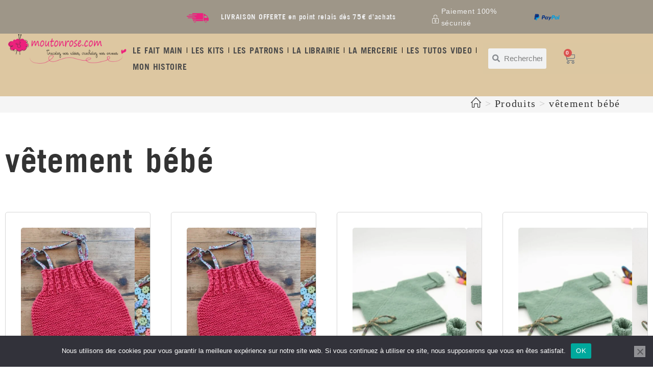

--- FILE ---
content_type: text/html; charset=UTF-8
request_url: https://moutonrose.com/etiquette-produit/vetement-bebe/
body_size: 79492
content:
<!DOCTYPE html>
<html class="html" lang="fr-FR">
<head>
	<meta charset="UTF-8">
	<link rel="profile" href="https://gmpg.org/xfn/11">

	<meta name='robots' content='index, follow, max-image-preview:large, max-snippet:-1, max-video-preview:-1' />
	<style>img:is([sizes="auto" i], [sizes^="auto," i]) { contain-intrinsic-size: 3000px 1500px }</style>
	<meta name="viewport" content="width=device-width, initial-scale=1">
	<!-- This site is optimized with the Yoast SEO plugin v26.3 - https://yoast.com/wordpress/plugins/seo/ -->
	<title>vêtement bébé Archives - Mouton rose</title><style id="perfmatters-used-css">@font-face{font-family:pa-elements;src:url("https://moutonrose.com/wp-content/plugins/premium-addons-for-elementor/assets/frontend/min-css/../../editor/fonts/pa-elements.eot?1jmcw0");src:url("https://moutonrose.com/wp-content/plugins/premium-addons-for-elementor/assets/frontend/min-css/../../editor/fonts/pa-elements.eot?1jmcw0#iefix") format("embedded-opentype"),url("https://moutonrose.com/wp-content/plugins/premium-addons-for-elementor/assets/frontend/min-css/../../editor/fonts/pa-elements.ttf?1jmcw0") format("truetype"),url("https://moutonrose.com/wp-content/plugins/premium-addons-for-elementor/assets/frontend/min-css/../../editor/fonts/pa-elements.woff?1jmcw0") format("woff"),url("https://moutonrose.com/wp-content/plugins/premium-addons-for-elementor/assets/frontend/min-css/../../editor/fonts/pa-elements.svg?1jmcw0#pa-elements") format("svg");font-weight:400;font-style:normal;}@-webkit-keyframes hvr-ripple-out{0%{-webkit-transform:scale(1);transform:scale(1);opacity:1;}100%{-webkit-transform:scale(1.5);transform:scale(1.5);opacity:0;}}@keyframes hvr-ripple-out{0%{-webkit-transform:scale(1);transform:scale(1);opacity:1;}100%{-webkit-transform:scale(1.5);transform:scale(1.5);opacity:0;}}@-webkit-keyframes pa-text-gradient{0%,100%{-webkit-filter:hue-rotate(0);filter:hue-rotate(0);}50%{-webkit-filter:hue-rotate(360deg);filter:hue-rotate(360deg);}}@keyframes pa-text-gradient{0%,100%{-webkit-filter:hue-rotate(0);filter:hue-rotate(0);}50%{-webkit-filter:hue-rotate(360deg);filter:hue-rotate(360deg);}}@-webkit-keyframes Gradient{0%{background-position:0 50%;}50%{background-position:100% 50%;}100%{background-position:0 50%;}}@keyframes Gradient{0%{background-position:0 50%;}50%{background-position:100% 50%;}100%{background-position:0 50%;}}@-webkit-keyframes pa-noise-anim-1{0%{clip:rect(52px,9999px,45px,0);}5%{clip:rect(88px,9999px,39px,0);}10%{clip:rect(81px,9999px,75px,0);}15%{clip:rect(38px,9999px,42px,0);}20%{clip:rect(62px,9999px,51px,0);}25%{clip:rect(5px,9999px,36px,0);}30%{clip:rect(9px,9999px,29px,0);}35%{clip:rect(17px,9999px,85px,0);}40%{clip:rect(97px,9999px,36px,0);}45%{clip:rect(9px,9999px,31px,0);}50%{clip:rect(94px,9999px,74px,0);}55%{clip:rect(53px,9999px,75px,0);}60%{clip:rect(2px,9999px,36px,0);}65%{clip:rect(24px,9999px,56px,0);}70%{clip:rect(45px,9999px,5px,0);}75%{clip:rect(75px,9999px,21px,0);}80%{clip:rect(9px,9999px,39px,0);}85%{clip:rect(56px,9999px,89px,0);}90%{clip:rect(53px,9999px,7px,0);}95%{clip:rect(86px,9999px,84px,0);}100%{clip:rect(63px,9999px,37px,0);}}@keyframes pa-noise-anim-1{0%{clip:rect(52px,9999px,45px,0);}5%{clip:rect(88px,9999px,39px,0);}10%{clip:rect(81px,9999px,75px,0);}15%{clip:rect(38px,9999px,42px,0);}20%{clip:rect(62px,9999px,51px,0);}25%{clip:rect(5px,9999px,36px,0);}30%{clip:rect(9px,9999px,29px,0);}35%{clip:rect(17px,9999px,85px,0);}40%{clip:rect(97px,9999px,36px,0);}45%{clip:rect(9px,9999px,31px,0);}50%{clip:rect(94px,9999px,74px,0);}55%{clip:rect(53px,9999px,75px,0);}60%{clip:rect(2px,9999px,36px,0);}65%{clip:rect(24px,9999px,56px,0);}70%{clip:rect(45px,9999px,5px,0);}75%{clip:rect(75px,9999px,21px,0);}80%{clip:rect(9px,9999px,39px,0);}85%{clip:rect(56px,9999px,89px,0);}90%{clip:rect(53px,9999px,7px,0);}95%{clip:rect(86px,9999px,84px,0);}100%{clip:rect(63px,9999px,37px,0);}}@-webkit-keyframes pa-noise-anim-2{0%{clip:rect(14px,9999px,66px,0);}5%{clip:rect(19px,9999px,36px,0);}10%{clip:rect(17px,9999px,46px,0);}15%{clip:rect(46px,9999px,63px,0);}20%{clip:rect(28px,9999px,1px,0);}25%{clip:rect(64px,9999px,16px,0);}30%{clip:rect(58px,9999px,24px,0);}35%{clip:rect(18px,9999px,79px,0);}40%{clip:rect(61px,9999px,67px,0);}45%{clip:rect(63px,9999px,57px,0);}50%{clip:rect(59px,9999px,10px,0);}55%{clip:rect(20px,9999px,93px,0);}60%{clip:rect(49px,9999px,89px,0);}65%{clip:rect(70px,9999px,59px,0);}70%{clip:rect(70px,9999px,82px,0);}75%{clip:rect(82px,9999px,20px,0);}80%{clip:rect(25px,9999px,37px,0);}85%{clip:rect(76px,9999px,53px,0);}90%{clip:rect(2px,9999px,23px,0);}95%{clip:rect(9px,9999px,39px,0);}100%{clip:rect(41px,9999px,55px,0);}}@keyframes pa-noise-anim-2{0%{clip:rect(14px,9999px,66px,0);}5%{clip:rect(19px,9999px,36px,0);}10%{clip:rect(17px,9999px,46px,0);}15%{clip:rect(46px,9999px,63px,0);}20%{clip:rect(28px,9999px,1px,0);}25%{clip:rect(64px,9999px,16px,0);}30%{clip:rect(58px,9999px,24px,0);}35%{clip:rect(18px,9999px,79px,0);}40%{clip:rect(61px,9999px,67px,0);}45%{clip:rect(63px,9999px,57px,0);}50%{clip:rect(59px,9999px,10px,0);}55%{clip:rect(20px,9999px,93px,0);}60%{clip:rect(49px,9999px,89px,0);}65%{clip:rect(70px,9999px,59px,0);}70%{clip:rect(70px,9999px,82px,0);}75%{clip:rect(82px,9999px,20px,0);}80%{clip:rect(25px,9999px,37px,0);}85%{clip:rect(76px,9999px,53px,0);}90%{clip:rect(2px,9999px,23px,0);}95%{clip:rect(9px,9999px,39px,0);}100%{clip:rect(41px,9999px,55px,0);}}@-webkit-keyframes pa-text-shadow{0%{-webkit-transform:translateY(0);transform:translateY(0);text-shadow:0 0 0 var(--pa-atext-fc),0 0 0 var(--pa-atext-sc),0 0 0 var(--pa-atext-tc),0 0 0 var(--pa-atext-foc);}20%{-webkit-transform:translateY(-1em);transform:translateY(-1em);text-shadow:0 .125em 0 var(--pa-atext-fc),0 .25em 0 var(--pa-atext-sc),0 -.125em 0 var(--pa-atext-tc),0 -.25em 0 var(--pa-atext-foc);}40%{-webkit-transform:translateY(.5em);transform:translateY(.5em);text-shadow:0 -.0625em 0 var(--pa-atext-fc),0 -.125em 0 var(--pa-atext-sc),0 .0625em 0 var(--pa-atext-tc),0 .125em 0 var(--pa-atext-foc);}60%{-webkit-transform:translateY(-.25em);transform:translateY(-.25em);text-shadow:0 .03125em 0 var(--pa-atext-fc),0 .0625em 0 var(--pa-atext-sc),0 -.03125em 0 var(--pa-atext-tc),0 -.0625em 0 var(--pa-atext-foc);}80%{-webkit-transform:translateY(0);transform:translateY(0);text-shadow:0 0 0 var(--pa-atext-fc),0 0 0 var(--pa-atext-sc),0 0 0 var(--pa-atext-tc),0 0 0 var(--pa-atext-foc);}}@keyframes pa-text-shadow{0%{-webkit-transform:translateY(0);transform:translateY(0);text-shadow:0 0 0 var(--pa-atext-fc),0 0 0 var(--pa-atext-sc),0 0 0 var(--pa-atext-tc),0 0 0 var(--pa-atext-foc);}20%{-webkit-transform:translateY(-1em);transform:translateY(-1em);text-shadow:0 .125em 0 var(--pa-atext-fc),0 .25em 0 var(--pa-atext-sc),0 -.125em 0 var(--pa-atext-tc),0 -.25em 0 var(--pa-atext-foc);}40%{-webkit-transform:translateY(.5em);transform:translateY(.5em);text-shadow:0 -.0625em 0 var(--pa-atext-fc),0 -.125em 0 var(--pa-atext-sc),0 .0625em 0 var(--pa-atext-tc),0 .125em 0 var(--pa-atext-foc);}60%{-webkit-transform:translateY(-.25em);transform:translateY(-.25em);text-shadow:0 .03125em 0 var(--pa-atext-fc),0 .0625em 0 var(--pa-atext-sc),0 -.03125em 0 var(--pa-atext-tc),0 -.0625em 0 var(--pa-atext-foc);}80%{-webkit-transform:translateY(0);transform:translateY(0);text-shadow:0 0 0 var(--pa-atext-fc),0 0 0 var(--pa-atext-sc),0 0 0 var(--pa-atext-tc),0 0 0 var(--pa-atext-foc);}}@-webkit-keyframes pa-pattern{0%{background-position:0 0;}0%{background-position:100% -100%;}}@keyframes pa-pattern{0%{background-position:0 0;}0%{background-position:100% -100%;}}@-webkit-keyframes pa-fill{0%{background-position:0 50%;}50%{background-position:100% 50%;}100%{background-position:0 50%;}}@keyframes pa-fill{0%{background-position:0 50%;}50%{background-position:100% 50%;}100%{background-position:0 50%;}}@-webkit-keyframes pa-tilt{0%{-webkit-transform:rotateZ(-15deg);transform:rotateZ(-15deg);}50%{-webkit-transform:rotateZ(15deg);transform:rotateZ(15deg);}100%{-webkit-transform:rotateZ(-15deg);transform:rotateZ(-15deg);}}@keyframes pa-tilt{0%{-webkit-transform:rotateZ(-15deg);transform:rotateZ(-15deg);}50%{-webkit-transform:rotateZ(15deg);transform:rotateZ(15deg);}100%{-webkit-transform:rotateZ(-15deg);transform:rotateZ(-15deg);}}@-webkit-keyframes pa-flip{0%{-webkit-transform:rotateX(0);transform:rotateX(0);}50%{-webkit-transform:rotateX(90deg);transform:rotateX(90deg);}100%{-webkit-transform:rotateX(0);transform:rotateX(0);}}@keyframes pa-flip{0%{-webkit-transform:rotateX(0);transform:rotateX(0);}50%{-webkit-transform:rotateX(90deg);transform:rotateX(90deg);}100%{-webkit-transform:rotateX(0);transform:rotateX(0);}}@-webkit-keyframes pa-wave{0%{-webkit-transform:translateY(0);transform:translateY(0);}50%{-webkit-transform:translateY(-1rem);transform:translateY(-1rem);}}@keyframes pa-wave{0%{-webkit-transform:translateY(0);transform:translateY(0);}50%{-webkit-transform:translateY(-1rem);transform:translateY(-1rem);}}@-webkit-keyframes pa-pop{0%{-webkit-transform:rotateZ(5deg) scale(.75) translateY(0);transform:rotateZ(5deg) scale(.75) translateY(0);opacity:.1;}50%{-webkit-transform:rotateZ(-5deg) scale(1) translateY(-.5em);transform:rotateZ(-5deg) scale(1) translateY(-.5em);opacity:1;}100%{-webkit-transform:rotateZ(5deg) scale(.75) translateY(0);transform:rotateZ(5deg) scale(.75) translateY(0);opacity:.1;}}@keyframes pa-pop{0%{-webkit-transform:rotateZ(5deg) scale(.75) translateY(0);transform:rotateZ(5deg) scale(.75) translateY(0);opacity:.1;}50%{-webkit-transform:rotateZ(-5deg) scale(1) translateY(-.5em);transform:rotateZ(-5deg) scale(1) translateY(-.5em);opacity:1;}100%{-webkit-transform:rotateZ(5deg) scale(.75) translateY(0);transform:rotateZ(5deg) scale(.75) translateY(0);opacity:.1;}}@-webkit-keyframes pa-lines{100%{stroke-dashoffset:-400;}}@keyframes pa-lines{100%{stroke-dashoffset:-400;}}@-webkit-keyframes pa-auto-fade{0%{opacity:0;}20%{opacity:1;}35%{opacity:0;}100%{opacity:0;}}@-webkit-keyframes pa-shape-draw{0%{stroke-dasharray:0 1500;opacity:1;}100%{stroke-dasharray:1500 1500;opacity:1;}}@keyframes pa-shape-draw{0%{stroke-dasharray:0 1500;opacity:1;}100%{stroke-dasharray:1500 1500;opacity:1;}}@-webkit-keyframes pa-shape-hide{0%{stroke-dasharray:1500 1500;opacity:1;}100%{opacity:0;-webkit-filter:blur(10px);filter:blur(10px);}}@keyframes pa-shape-hide{0%{stroke-dasharray:1500 1500;opacity:1;}100%{opacity:0;-webkit-filter:blur(10px);filter:blur(10px);}}@-webkit-keyframes pa-reveal{0%{background-size:0;background-position-y:0;}10%{background-size:30px;background-position-y:0;}35%,45%{background-position-y:100%;}70%{background-size:30px;background-position-y:0;}100%{background-size:200px;}}@keyframes pa-reveal{0%{background-size:0;background-position-y:0;}10%{background-size:30px;background-position-y:0;}35%,45%{background-position-y:100%;}70%{background-size:30px;background-position-y:0;}100%{background-size:200px;}}@keyframes pa-auto-fade{0%{opacity:0;}20%{opacity:1;}35%{opacity:0;}100%{opacity:0;}}@-webkit-keyframes pa-loading-bar{0%{width:0;}100%{width:100;}}@keyframes pa-loading-bar{0%{width:0;}100%{width:100;}}@-webkit-keyframes pa-zoom-in{0%{opacity:0;-webkit-transform:translateZ(100px);transform:translateZ(100px);}100%{opacity:1;-webkit-transform:translateZ(0);transform:translateZ(0);}}@keyframes pa-zoom-in{0%{opacity:0;-webkit-transform:translateZ(100px);transform:translateZ(100px);}100%{opacity:1;-webkit-transform:translateZ(0);transform:translateZ(0);}}@-webkit-keyframes pa-zoom-out{0%{opacity:1;-webkit-transform:translateZ(0);transform:translateZ(0);}100%{opacity:0;-webkit-transform:translateZ(-100px);transform:translateZ(-100px);}}@keyframes pa-zoom-out{0%{opacity:1;-webkit-transform:translateZ(0);transform:translateZ(0);}100%{opacity:0;-webkit-transform:translateZ(-100px);transform:translateZ(-100px);}}@-webkit-keyframes pa-rotate-in{0%{opacity:0;-webkit-transform:rotateX(180deg);transform:rotateX(180deg);}35%{opacity:0;-webkit-transform:rotateX(120deg);transform:rotateX(120deg);}65%{opacity:0;}100%{opacity:1;-webkit-transform:rotateX(360deg);transform:rotateX(360deg);}}@keyframes pa-rotate-in{0%{opacity:0;-webkit-transform:rotateX(180deg);transform:rotateX(180deg);}35%{opacity:0;-webkit-transform:rotateX(120deg);transform:rotateX(120deg);}65%{opacity:0;}100%{opacity:1;-webkit-transform:rotateX(360deg);transform:rotateX(360deg);}}@-webkit-keyframes pa-rotate-out{0%{opacity:1;-webkit-transform:rotateX(0);transform:rotateX(0);}35%{opacity:1;-webkit-transform:rotateX(-40deg);transform:rotateX(-40deg);}65%{opacity:0;}100%{opacity:0;-webkit-transform:rotateX(180deg);transform:rotateX(180deg);}}@keyframes pa-rotate-out{0%{opacity:1;-webkit-transform:rotateX(0);transform:rotateX(0);}35%{opacity:1;-webkit-transform:rotateX(-40deg);transform:rotateX(-40deg);}65%{opacity:0;}100%{opacity:0;-webkit-transform:rotateX(180deg);transform:rotateX(180deg);}}@-webkit-keyframes spin{100%{-webkit-transform:rotate(360deg);transform:rotate(360deg);}}@keyframes spin{100%{-webkit-transform:rotate(360deg);transform:rotate(360deg);}}@-webkit-keyframes premium-overlap-effect{0%{opacity:0;-webkit-transform:rotateY(0);transform:rotateY(0);}50%{opacity:1;-webkit-transform:rotateY(180deg);transform:rotateY(180deg);}100%{opacity:0;-webkit-transform:rotateY(360deg);transform:rotateY(360deg);}}@keyframes premium-overlap-effect{0%{opacity:0;-webkit-transform:rotateY(0);transform:rotateY(0);}50%{opacity:1;-webkit-transform:rotateY(180deg);transform:rotateY(180deg);}100%{opacity:0;-webkit-transform:rotateY(360deg);transform:rotateY(360deg);}}@-webkit-keyframes premium-overlap-effect-done{0%{opacity:0;-webkit-transform:rotateY(0);transform:rotateY(0);}50%{opacity:1;-webkit-transform:rotateY(180deg);transform:rotateY(180deg);}100%{opacity:0;-webkit-transform:rotateY(360deg);transform:rotateY(360deg);}}@keyframes premium-overlap-effect-done{0%{opacity:0;-webkit-transform:rotateY(0);transform:rotateY(0);}50%{opacity:1;-webkit-transform:rotateY(180deg);transform:rotateY(180deg);}100%{opacity:0;-webkit-transform:rotateY(360deg);transform:rotateY(360deg);}}@-webkit-keyframes premium-overlap-ver-effect{0%{opacity:0;-webkit-transform:rotateX(0);transform:rotateX(0);}50%{opacity:1;-webkit-transform:rotateX(180deg);transform:rotateX(180deg);}100%{opacity:0;-webkit-transform:rotateX(360deg);transform:rotateX(360deg);}}@keyframes premium-overlap-ver-effect{0%{opacity:0;-webkit-transform:rotateX(0);transform:rotateX(0);}50%{opacity:1;-webkit-transform:rotateX(180deg);transform:rotateX(180deg);}100%{opacity:0;-webkit-transform:rotateX(360deg);transform:rotateX(360deg);}}@-webkit-keyframes premium-overlap-ver-effect-done{0%{opacity:0;-webkit-transform:rotateX(0);transform:rotateX(0);}50%{opacity:1;-webkit-transform:rotateX(180deg);transform:rotateX(180deg);}100%{opacity:0;-webkit-transform:rotateX(360deg);transform:rotateX(360deg);}}@keyframes premium-overlap-ver-effect-done{0%{opacity:0;-webkit-transform:rotateX(0);transform:rotateX(0);}50%{opacity:1;-webkit-transform:rotateX(180deg);transform:rotateX(180deg);}100%{opacity:0;-webkit-transform:rotateX(360deg);transform:rotateX(360deg);}}@font-face{font-family:pa-elements;src:url("https://moutonrose.com/wp-content/plugins/premium-addons-for-elementor/assets/frontend/min-css/../../plugins/premium-addons-for-elementor/assets/editor/fonts/pa-elements.eot?1jmcw0");src:url("https://moutonrose.com/wp-content/plugins/premium-addons-for-elementor/assets/frontend/min-css/../../plugins/premium-addons-for-elementor/assets/editor/fonts/pa-elements.eot?1jmcw0#iefix") format("embedded-opentype"),url("https://moutonrose.com/wp-content/plugins/premium-addons-for-elementor/assets/frontend/min-css/../../plugins/premium-addons-for-elementor/assets/editor/fonts/pa-elements.ttf?1jmcw0") format("truetype"),url("https://moutonrose.com/wp-content/plugins/premium-addons-for-elementor/assets/frontend/min-css/../../plugins/premium-addons-for-elementor/assets/editor/fonts/pa-elements.woff?1jmcw0") format("woff"),url("https://moutonrose.com/wp-content/plugins/premium-addons-for-elementor/assets/frontend/min-css/../../plugins/premium-addons-for-elementor/assets/editor/fonts/pa-elements.svg?1jmcw0#pa-elements") format("svg");font-weight:400;font-style:normal;}@-webkit-keyframes pa-scroll-vertical{0%{-webkit-transform:translateY(0);transform:translateY(0);}100%{-webkit-transform:translateY(5px);transform:translateY(5px);}}@keyframes pa-scroll-vertical{0%{-webkit-transform:translateY(0);transform:translateY(0);}100%{-webkit-transform:translateY(5px);transform:translateY(5px);}}@-webkit-keyframes pa-scroll-horizontal{0%{-webkit-transform:translateX(0);transform:translateX(0);}100%{-webkit-transform:translateX(5px);transform:translateX(5px);}}@keyframes pa-scroll-horizontal{0%{-webkit-transform:translateX(0);transform:translateX(0);}100%{-webkit-transform:translateX(5px);transform:translateX(5px);}}.widget_shopping_cart_content{overflow-y:auto;}@-webkit-keyframes badge-pulse-grow{to{-webkit-transform:translateY(-50%) scale(1.07);transform:translateY(-50%) scale(1.07);}}@keyframes badge-pulse-grow{to{-webkit-transform:translateY(-50%) scale(1.07);transform:translateY(-50%) scale(1.07);}}@-webkit-keyframes badge-buzz{50%{-webkit-transform:translateY(-50%) translateX(3px) rotate(2deg);transform:translateY(-50%) translateX(3px) rotate(2deg);}100%{-webkit-transform:translateY(-50%) translateX(-3px) rotate(-2deg);transform:translateY(-50%) translateX(-3px) rotate(-2deg);}}@keyframes badge-buzz{50%{-webkit-transform:translateY(-50%) translateX(3px) rotate(3deg);transform:translateY(-50%) translateX(3px) rotate(3deg);}100%{-webkit-transform:translateY(-50%) translateX(-3px) rotate(-3deg);transform:translateY(-50%) translateX(-3px) rotate(-3deg);}}@-webkit-keyframes progress-bar-stripes{from{background-position:0 0;}to{background-position:40px 0;}}@keyframes progress-bar-stripes{from{background-position:0 0;}to{background-position:40px 0;}}@-webkit-keyframes progress-bar-gradient{0%{background-position:0 50%;}50%{background-position:100% 50%;}100%{background-position:0 50%;}}@keyframes progress-bar-gradient{0%{background-position:0 50%;}50%{background-position:100% 50%;}100%{background-position:0 50%;}}@-webkit-keyframes pa-svg-outline{100%{stroke-dashoffset:0;}}@keyframes pa-svg-outline{100%{stroke-dashoffset:0;}}@-webkit-keyframes hvr-pulse-grow{to{-webkit-transform:scale(1.1);transform:scale(1.1);}}@keyframes hvr-pulse-grow{to{-webkit-transform:scale(1.1);transform:scale(1.1);}}@-webkit-keyframes hvr-buzz{50%{-webkit-transform:translateX(3px) rotate(2deg);transform:translateX(3px) rotate(2deg);}100%{-webkit-transform:translateX(-3px) rotate(-2deg);transform:translateX(-3px) rotate(-2deg);}}@keyframes hvr-buzz{50%{-webkit-transform:translateX(3px) rotate(3deg);transform:translateX(3px) rotate(3deg);}100%{-webkit-transform:translateX(-3px) rotate(-3deg);transform:translateX(-3px) rotate(-3deg);}}@-webkit-keyframes hvr-wobble-vertical{16.65%{-webkit-transform:translateY(8px);transform:translateY(8px);}33.3%{-webkit-transform:translateY(-6px);transform:translateY(-6px);}49.95%{-webkit-transform:translateY(4px);transform:translateY(4px);}66.6%{-webkit-transform:translateY(-2px);transform:translateY(-2px);}83.25%{-webkit-transform:translateY(1px);transform:translateY(1px);}100%{-webkit-transform:translateY(0);transform:translateY(0);}}@keyframes hvr-wobble-vertical{16.65%{-webkit-transform:translateY(8px);transform:translateY(8px);}33.3%{-webkit-transform:translateY(-6px);transform:translateY(-6px);}49.95%{-webkit-transform:translateY(4px);transform:translateY(4px);}66.6%{-webkit-transform:translateY(-2px);transform:translateY(-2px);}83.25%{-webkit-transform:translateY(1px);transform:translateY(1px);}100%{-webkit-transform:translateY(0);transform:translateY(0);}}@-webkit-keyframes pa-shinny-text{0%{background-position:0;}100%{background-position:200%;}}@keyframes pa-shinny-text{0%{background-position:0;}100%{background-position:200%;}}@-webkit-keyframes pa-blur-shadow{from{text-shadow:0 0 var(--shadow-value) var(--shadow-color);color:transparent;}to{text-shadow:0;}}@keyframes pa-blur-shadow{from{text-shadow:0 0 var(--shadow-value) var(--shadow-color);color:transparent;}to{text-shadow:0;}}@-webkit-keyframes pa-text-gradient{0%,100%{-webkit-filter:hue-rotate(0);filter:hue-rotate(0);}50%{-webkit-filter:hue-rotate(360deg);filter:hue-rotate(360deg);}}@keyframes pa-text-gradient{0%,100%{-webkit-filter:hue-rotate(0);filter:hue-rotate(0);}50%{-webkit-filter:hue-rotate(360deg);filter:hue-rotate(360deg);}}@-webkit-keyframes pa-noise-anim-1{0%{clip:rect(52px,9999px,216px,0);}5%{clip:rect(88px,9999px,263px,0);}10%{clip:rect(81px,9999px,39px,0);}15%{clip:rect(38px,9999px,213px,0);}20%{clip:rect(62px,9999px,218px,0);}25%{clip:rect(5px,9999px,124px,0);}30%{clip:rect(9px,9999px,19px,0);}35%{clip:rect(17px,9999px,265px,0);}40%{clip:rect(97px,9999px,111px,0);}45%{clip:rect(9px,9999px,101px,0);}50%{clip:rect(94px,9999px,27px,0);}55%{clip:rect(53px,9999px,179px,0);}60%{clip:rect(2px,9999px,262px,0);}65%{clip:rect(24px,9999px,134px,0);}70%{clip:rect(45px,9999px,93px,0);}75%{clip:rect(75px,9999px,223px,0);}80%{clip:rect(9px,9999px,143px,0);}85%{clip:rect(56px,9999px,59px,0);}90%{clip:rect(53px,9999px,182px,0);}95%{clip:rect(86px,9999px,236px,0);}100%{clip:rect(63px,9999px,177px,0);}}@keyframes pa-noise-anim-1{0%{clip:rect(52px,9999px,216px,0);}5%{clip:rect(88px,9999px,263px,0);}10%{clip:rect(81px,9999px,39px,0);}15%{clip:rect(38px,9999px,213px,0);}20%{clip:rect(62px,9999px,218px,0);}25%{clip:rect(5px,9999px,124px,0);}30%{clip:rect(9px,9999px,19px,0);}35%{clip:rect(17px,9999px,265px,0);}40%{clip:rect(97px,9999px,111px,0);}45%{clip:rect(9px,9999px,101px,0);}50%{clip:rect(94px,9999px,27px,0);}55%{clip:rect(53px,9999px,179px,0);}60%{clip:rect(2px,9999px,262px,0);}65%{clip:rect(24px,9999px,134px,0);}70%{clip:rect(45px,9999px,93px,0);}75%{clip:rect(75px,9999px,223px,0);}80%{clip:rect(9px,9999px,143px,0);}85%{clip:rect(56px,9999px,59px,0);}90%{clip:rect(53px,9999px,182px,0);}95%{clip:rect(86px,9999px,236px,0);}100%{clip:rect(63px,9999px,177px,0);}}@-webkit-keyframes pa-noise-anim-2{0%{clip:rect(14px,9999px,109px,0);}5%{clip:rect(19px,9999px,252px,0);}10%{clip:rect(17px,9999px,15px,0);}15%{clip:rect(46px,9999px,92px,0);}20%{clip:rect(28px,9999px,286px,0);}25%{clip:rect(64px,9999px,219px,0);}30%{clip:rect(58px,9999px,264px,0);}35%{clip:rect(18px,9999px,84px,0);}40%{clip:rect(61px,9999px,128px,0);}45%{clip:rect(63px,9999px,269px,0);}50%{clip:rect(59px,9999px,27px,0);}55%{clip:rect(20px,9999px,251px,0);}60%{clip:rect(49px,9999px,209px,0);}65%{clip:rect(70px,9999px,274px,0);}70%{clip:rect(70px,9999px,29px,0);}75%{clip:rect(82px,9999px,90px,0);}80%{clip:rect(25px,9999px,103px,0);}85%{clip:rect(76px,9999px,129px,0);}90%{clip:rect(2px,9999px,229px,0);}95%{clip:rect(9px,9999px,176px,0);}100%{clip:rect(41px,9999px,119px,0);}}@keyframes pa-noise-anim-2{0%{clip:rect(14px,9999px,109px,0);}5%{clip:rect(19px,9999px,252px,0);}10%{clip:rect(17px,9999px,15px,0);}15%{clip:rect(46px,9999px,92px,0);}20%{clip:rect(28px,9999px,286px,0);}25%{clip:rect(64px,9999px,219px,0);}30%{clip:rect(58px,9999px,264px,0);}35%{clip:rect(18px,9999px,84px,0);}40%{clip:rect(61px,9999px,128px,0);}45%{clip:rect(63px,9999px,269px,0);}50%{clip:rect(59px,9999px,27px,0);}55%{clip:rect(20px,9999px,251px,0);}60%{clip:rect(49px,9999px,209px,0);}65%{clip:rect(70px,9999px,274px,0);}70%{clip:rect(70px,9999px,29px,0);}75%{clip:rect(82px,9999px,90px,0);}80%{clip:rect(25px,9999px,103px,0);}85%{clip:rect(76px,9999px,129px,0);}90%{clip:rect(2px,9999px,229px,0);}95%{clip:rect(9px,9999px,176px,0);}100%{clip:rect(41px,9999px,119px,0);}}@-webkit-keyframes tooltipster-fading{0%{opacity:0;}100%{opacity:1;}}@keyframes tooltipster-fading{0%{opacity:0;}100%{opacity:1;}}@-webkit-keyframes tooltipster-rotating{25%{-webkit-transform:rotate(-2deg);transform:rotate(-2deg);}75%{-webkit-transform:rotate(2deg);transform:rotate(2deg);}100%{-webkit-transform:rotate(0);transform:rotate(0);}}@keyframes tooltipster-rotating{25%{-webkit-transform:rotate(-2deg);transform:rotate(-2deg);}75%{-webkit-transform:rotate(2deg);transform:rotate(2deg);}100%{-webkit-transform:rotate(0);transform:rotate(0);}}@-webkit-keyframes tooltipster-scaling{50%{-webkit-transform:scale(1.1);transform:scale(1.1);}100%{-webkit-transform:scale(1);transform:scale(1);}}@keyframes tooltipster-scaling{50%{-webkit-transform:scale(1.1);transform:scale(1.1);}100%{-webkit-transform:scale(1);transform:scale(1);}}@-webkit-keyframes spin{0%{-webkit-transform:rotate(0);transform:rotate(0);}100%{-webkit-transform:rotate(360deg);transform:rotate(360deg);}}@keyframes spin{0%{-webkit-transform:rotate(0);transform:rotate(0);}100%{-webkit-transform:rotate(360deg);transform:rotate(360deg);}}:where(.wp-block-button__link){border-radius:9999px;box-shadow:none;padding:calc(.667em + 2px) calc(1.333em + 2px);text-decoration:none;}:root :where(.wp-block-button .wp-block-button__link.is-style-outline),:root :where(.wp-block-button.is-style-outline>.wp-block-button__link){border:2px solid;padding:.667em 1.333em;}:root :where(.wp-block-button .wp-block-button__link.is-style-outline:not(.has-text-color)),:root :where(.wp-block-button.is-style-outline>.wp-block-button__link:not(.has-text-color)){color:currentColor;}:root :where(.wp-block-button .wp-block-button__link.is-style-outline:not(.has-background)),:root :where(.wp-block-button.is-style-outline>.wp-block-button__link:not(.has-background)){background-color:initial;background-image:none;}:where(.wp-block-columns){margin-bottom:1.75em;}:where(.wp-block-columns.has-background){padding:1.25em 2.375em;}:where(.wp-block-post-comments input[type=submit]){border:none;}:where(.wp-block-cover-image:not(.has-text-color)),:where(.wp-block-cover:not(.has-text-color)){color:#fff;}:where(.wp-block-cover-image.is-light:not(.has-text-color)),:where(.wp-block-cover.is-light:not(.has-text-color)){color:#000;}:root :where(.wp-block-cover h1:not(.has-text-color)),:root :where(.wp-block-cover h2:not(.has-text-color)),:root :where(.wp-block-cover h3:not(.has-text-color)),:root :where(.wp-block-cover h4:not(.has-text-color)),:root :where(.wp-block-cover h5:not(.has-text-color)),:root :where(.wp-block-cover h6:not(.has-text-color)),:root :where(.wp-block-cover p:not(.has-text-color)){color:inherit;}:where(.wp-block-file){margin-bottom:1.5em;}:where(.wp-block-file__button){border-radius:2em;display:inline-block;padding:.5em 1em;}:where(.wp-block-file__button):is(a):active,:where(.wp-block-file__button):is(a):focus,:where(.wp-block-file__button):is(a):hover,:where(.wp-block-file__button):is(a):visited{box-shadow:none;color:#fff;opacity:.85;text-decoration:none;}:where(.wp-block-group.wp-block-group-is-layout-constrained){position:relative;}.wp-block-image a{display:inline-block;}.wp-block-image img{box-sizing:border-box;height:auto;max-width:100%;vertical-align:bottom;}.wp-block-image[style*=border-radius] img,.wp-block-image[style*=border-radius]>a{border-radius:inherit;}.wp-block-image :where(figcaption){margin-bottom:1em;margin-top:.5em;}.wp-block-image figure{margin:0;}@keyframes show-content-image{0%{visibility:hidden;}99%{visibility:hidden;}to{visibility:visible;}}@keyframes turn-on-visibility{0%{opacity:0;}to{opacity:1;}}@keyframes turn-off-visibility{0%{opacity:1;visibility:visible;}99%{opacity:0;visibility:visible;}to{opacity:0;visibility:hidden;}}@keyframes lightbox-zoom-in{0%{transform:translate(calc(( -100vw + var(--wp--lightbox-scrollbar-width) ) / 2 + var(--wp--lightbox-initial-left-position)),calc(-50vh + var(--wp--lightbox-initial-top-position))) scale(var(--wp--lightbox-scale));}to{transform:translate(-50%,-50%) scale(1);}}@keyframes lightbox-zoom-out{0%{transform:translate(-50%,-50%) scale(1);visibility:visible;}99%{visibility:visible;}to{transform:translate(calc(( -100vw + var(--wp--lightbox-scrollbar-width) ) / 2 + var(--wp--lightbox-initial-left-position)),calc(-50vh + var(--wp--lightbox-initial-top-position))) scale(var(--wp--lightbox-scale));visibility:hidden;}}:where(.wp-block-latest-comments:not([style*=line-height] .wp-block-latest-comments__comment)){line-height:1.1;}:where(.wp-block-latest-comments:not([style*=line-height] .wp-block-latest-comments__comment-excerpt p)){line-height:1.8;}:root :where(.wp-block-latest-posts.is-grid){padding:0;}:root :where(.wp-block-latest-posts.wp-block-latest-posts__list){padding-left:0;}ol,ul{box-sizing:border-box;}:root :where(.wp-block-list.has-background){padding:1.25em 2.375em;}:where(.wp-block-navigation.has-background .wp-block-navigation-item a:not(.wp-element-button)),:where(.wp-block-navigation.has-background .wp-block-navigation-submenu a:not(.wp-element-button)){padding:.5em 1em;}:where(.wp-block-navigation .wp-block-navigation__submenu-container .wp-block-navigation-item a:not(.wp-element-button)),:where(.wp-block-navigation .wp-block-navigation__submenu-container .wp-block-navigation-submenu a:not(.wp-element-button)),:where(.wp-block-navigation .wp-block-navigation__submenu-container .wp-block-navigation-submenu button.wp-block-navigation-item__content),:where(.wp-block-navigation .wp-block-navigation__submenu-container .wp-block-pages-list__item button.wp-block-navigation-item__content){padding:.5em 1em;}@keyframes overlay-menu__fade-in-animation{0%{opacity:0;transform:translateY(.5em);}to{opacity:1;transform:translateY(0);}}:root :where(p.has-background){padding:1.25em 2.375em;}:where(p.has-text-color:not(.has-link-color)) a{color:inherit;}:where(.wp-block-post-comments-form) input:not([type=submit]),:where(.wp-block-post-comments-form) textarea{border:1px solid #949494;font-family:inherit;font-size:1em;}:where(.wp-block-post-comments-form) input:where(:not([type=submit]):not([type=checkbox])),:where(.wp-block-post-comments-form) textarea{padding:calc(.667em + 2px);}:where(.wp-block-post-excerpt){box-sizing:border-box;margin-bottom:var(--wp--style--block-gap);margin-top:var(--wp--style--block-gap);}:where(.wp-block-preformatted.has-background){padding:1.25em 2.375em;}:where(.wp-block-search__button){border:1px solid #ccc;padding:6px 10px;}:where(.wp-block-search__input){font-family:inherit;font-size:inherit;font-style:inherit;font-weight:inherit;letter-spacing:inherit;line-height:inherit;text-transform:inherit;}:where(.wp-block-search__button-inside .wp-block-search__inside-wrapper){border:1px solid #949494;box-sizing:border-box;padding:4px;}:where(.wp-block-search__button-inside .wp-block-search__inside-wrapper) :where(.wp-block-search__button){padding:4px 8px;}:root :where(.wp-block-separator.is-style-dots){height:auto;line-height:1;text-align:center;}:root :where(.wp-block-separator.is-style-dots):before{color:currentColor;content:"···";font-family:serif;font-size:1.5em;letter-spacing:2em;padding-left:2em;}:root :where(.wp-block-site-logo.is-style-rounded){border-radius:9999px;}:root :where(.wp-block-social-links .wp-social-link a){padding:.25em;}:root :where(.wp-block-social-links.is-style-logos-only .wp-social-link a){padding:0;}:root :where(.wp-block-social-links.is-style-pill-shape .wp-social-link a){padding-left:.66667em;padding-right:.66667em;}:root :where(.wp-block-tag-cloud.is-style-outline){display:flex;flex-wrap:wrap;gap:1ch;}:root :where(.wp-block-tag-cloud.is-style-outline a){border:1px solid;font-size:unset !important;margin-right:0;padding:1ch 2ch;text-decoration:none !important;}:root :where(.wp-block-table-of-contents){box-sizing:border-box;}:where(.wp-block-term-description){box-sizing:border-box;margin-bottom:var(--wp--style--block-gap);margin-top:var(--wp--style--block-gap);}:where(pre.wp-block-verse){font-family:inherit;}:root{--wp--preset--font-size--normal:16px;--wp--preset--font-size--huge:42px;}.screen-reader-text{border:0;clip:rect(1px,1px,1px,1px);clip-path:inset(50%);height:1px;margin:-1px;overflow:hidden;padding:0;position:absolute;width:1px;word-wrap:normal !important;}.screen-reader-text:focus{background-color:#ddd;clip:auto !important;clip-path:none;color:#444;display:block;font-size:1em;height:auto;left:5px;line-height:normal;padding:15px 23px 14px;text-decoration:none;top:5px;width:auto;z-index:100000;}html :where(.has-border-color){border-style:solid;}html :where([style*=border-top-color]){border-top-style:solid;}html :where([style*=border-right-color]){border-right-style:solid;}html :where([style*=border-bottom-color]){border-bottom-style:solid;}html :where([style*=border-left-color]){border-left-style:solid;}html :where([style*=border-width]){border-style:solid;}html :where([style*=border-top-width]){border-top-style:solid;}html :where([style*=border-right-width]){border-right-style:solid;}html :where([style*=border-bottom-width]){border-bottom-style:solid;}html :where([style*=border-left-width]){border-left-style:solid;}html :where(img[class*=wp-image-]){height:auto;max-width:100%;}:where(figure){margin:0 0 1em;}html :where(.is-position-sticky){--wp-admin--admin-bar--position-offset:var(--wp-admin--admin-bar--height,0px);}@media screen and (max-width:600px){html :where(.is-position-sticky){--wp-admin--admin-bar--position-offset:0px;}}@keyframes loading__animation{to{transform:translateX(100%);}}@keyframes loading__animation{to{transform:translateX(100%);}}@keyframes loading__animation{to{transform:translateX(100%);}}@keyframes loading__animation{to{transform:translateX(100%);}}#cookie-notice,#cookie-notice .cn-button:not(.cn-button-custom){font-family:-apple-system,BlinkMacSystemFont,Arial,Roboto,"Helvetica Neue",sans-serif;font-weight:400;font-size:13px;text-align:center;}#cookie-notice{position:fixed;min-width:100%;height:auto;z-index:100000;letter-spacing:0;line-height:20px;left:0;}#cookie-notice,#cookie-notice *{-webkit-box-sizing:border-box;-moz-box-sizing:border-box;box-sizing:border-box;}#cookie-notice .cookie-notice-container,#cookie-notice .cookie-revoke-container{display:block;}#cookie-notice.cookie-notice-hidden .cookie-notice-container,#cookie-notice.cookie-revoke-hidden .cookie-revoke-container{display:none;}.cn-position-bottom{bottom:0;}.cookie-notice-container{padding:15px 30px;text-align:center;width:100%;z-index:2;}.cn-close-icon{position:absolute;right:15px;top:50%;margin-top:-10px;width:15px;height:15px;opacity:.5;padding:10px;outline:0;cursor:pointer;}.cn-close-icon:hover{opacity:1;}.cn-close-icon:after,.cn-close-icon:before{position:absolute;content:" ";height:15px;width:2px;top:3px;background-color:grey;}.cn-close-icon:before{transform:rotate(45deg);}.cn-close-icon:after{transform:rotate(-45deg);}#cookie-notice .cn-button{margin:0 0 0 10px;display:inline-block;}#cookie-notice .cn-button:not(.cn-button-custom){letter-spacing:.25px;margin:0 0 0 10px;text-transform:none;display:inline-block;cursor:pointer;touch-action:manipulation;white-space:nowrap;outline:0;box-shadow:none;text-shadow:none;border:none;-webkit-border-radius:3px;-moz-border-radius:3px;border-radius:3px;text-decoration:none;padding:8.5px 10px;line-height:1;color:inherit;}.cn-text-container{margin:0 0 6px;}.cn-buttons-container,.cn-text-container{display:inline-block;}@-webkit-keyframes fadeIn{from{opacity:0;}to{opacity:1;}}@keyframes fadeIn{from{opacity:0;}to{opacity:1;}}@-webkit-keyframes fadeOut{from{opacity:1;}to{opacity:0;}}@keyframes fadeOut{from{opacity:1;}to{opacity:0;}}@-webkit-keyframes slideInUp{from{-webkit-transform:translate3d(0,100%,0);transform:translate3d(0,100%,0);visibility:visible;}to{-webkit-transform:translate3d(0,0,0);transform:translate3d(0,0,0);}}@keyframes slideInUp{from{-webkit-transform:translate3d(0,100%,0);transform:translate3d(0,100%,0);visibility:visible;}to{-webkit-transform:translate3d(0,0,0);transform:translate3d(0,0,0);}}@-webkit-keyframes slideOutDown{from{-webkit-transform:translate3d(0,0,0);transform:translate3d(0,0,0);}to{visibility:hidden;-webkit-transform:translate3d(0,100%,0);transform:translate3d(0,100%,0);}}@keyframes slideOutDown{from{-webkit-transform:translate3d(0,0,0);transform:translate3d(0,0,0);}to{visibility:hidden;-webkit-transform:translate3d(0,100%,0);transform:translate3d(0,100%,0);}}@-webkit-keyframes slideInDown{from{-webkit-transform:translate3d(0,-100%,0);transform:translate3d(0,-100%,0);visibility:visible;}to{-webkit-transform:translate3d(0,0,0);transform:translate3d(0,0,0);}}@keyframes slideInDown{from{-webkit-transform:translate3d(0,-100%,0);transform:translate3d(0,-100%,0);visibility:visible;}to{-webkit-transform:translate3d(0,0,0);transform:translate3d(0,0,0);}}@-webkit-keyframes slideOutUp{from{-webkit-transform:translate3d(0,0,0);transform:translate3d(0,0,0);}to{visibility:hidden;-webkit-transform:translate3d(0,-100%,0);transform:translate3d(0,-100%,0);}}@keyframes slideOutUp{from{-webkit-transform:translate3d(0,0,0);transform:translate3d(0,0,0);}to{visibility:hidden;-webkit-transform:translate3d(0,-100%,0);transform:translate3d(0,-100%,0);}}@media all and (max-width:900px){.cookie-notice-container #cn-notice-buttons,.cookie-notice-container #cn-notice-text{display:block;}#cookie-notice .cn-button{margin:0 5px 5px;}}@media all and (max-width:480px){.cookie-notice-container,.cookie-revoke-container{padding:15px 25px;}}a,a:visited{text-decoration:underline;}*,::after,::before{box-sizing:border-box;}a{text-decoration:none;background-color:transparent;-webkit-text-decoration-skip:objects;}@media (min-width:576px){@-webkit-keyframes progress-bar-stripes{from{background-position:1rem 0;}to{background-position:0 0;}}@keyframes progress-bar-stripes{from{background-position:1rem 0;}to{background-position:0 0;}}}.fa{font-family:var(--fa-style-family,"Font Awesome 6 Free");font-weight:var(--fa-style,900);}.fa,.fa-brands,.fa-classic,.fa-regular,.fa-sharp,.fa-solid,.fab,.far,.fas{-moz-osx-font-smoothing:grayscale;-webkit-font-smoothing:antialiased;display:var(--fa-display,inline-block);font-style:normal;font-variant:normal;line-height:1;text-rendering:auto;}.fa-classic,.fa-regular,.fa-solid,.far,.fas{font-family:"Font Awesome 6 Free";}.fa-brands,.fab{font-family:"Font Awesome 6 Brands";}@-webkit-keyframes fa-beat{0%,90%{-webkit-transform:scale(1);transform:scale(1);}45%{-webkit-transform:scale(var(--fa-beat-scale,1.25));transform:scale(var(--fa-beat-scale,1.25));}}@keyframes fa-beat{0%,90%{-webkit-transform:scale(1);transform:scale(1);}45%{-webkit-transform:scale(var(--fa-beat-scale,1.25));transform:scale(var(--fa-beat-scale,1.25));}}@-webkit-keyframes fa-bounce{0%{-webkit-transform:scale(1) translateY(0);transform:scale(1) translateY(0);}10%{-webkit-transform:scale(var(--fa-bounce-start-scale-x,1.1),var(--fa-bounce-start-scale-y,.9)) translateY(0);transform:scale(var(--fa-bounce-start-scale-x,1.1),var(--fa-bounce-start-scale-y,.9)) translateY(0);}30%{-webkit-transform:scale(var(--fa-bounce-jump-scale-x,.9),var(--fa-bounce-jump-scale-y,1.1)) translateY(var(--fa-bounce-height,-.5em));transform:scale(var(--fa-bounce-jump-scale-x,.9),var(--fa-bounce-jump-scale-y,1.1)) translateY(var(--fa-bounce-height,-.5em));}50%{-webkit-transform:scale(var(--fa-bounce-land-scale-x,1.05),var(--fa-bounce-land-scale-y,.95)) translateY(0);transform:scale(var(--fa-bounce-land-scale-x,1.05),var(--fa-bounce-land-scale-y,.95)) translateY(0);}57%{-webkit-transform:scale(1) translateY(var(--fa-bounce-rebound,-.125em));transform:scale(1) translateY(var(--fa-bounce-rebound,-.125em));}64%{-webkit-transform:scale(1) translateY(0);transform:scale(1) translateY(0);}to{-webkit-transform:scale(1) translateY(0);transform:scale(1) translateY(0);}}@keyframes fa-bounce{0%{-webkit-transform:scale(1) translateY(0);transform:scale(1) translateY(0);}10%{-webkit-transform:scale(var(--fa-bounce-start-scale-x,1.1),var(--fa-bounce-start-scale-y,.9)) translateY(0);transform:scale(var(--fa-bounce-start-scale-x,1.1),var(--fa-bounce-start-scale-y,.9)) translateY(0);}30%{-webkit-transform:scale(var(--fa-bounce-jump-scale-x,.9),var(--fa-bounce-jump-scale-y,1.1)) translateY(var(--fa-bounce-height,-.5em));transform:scale(var(--fa-bounce-jump-scale-x,.9),var(--fa-bounce-jump-scale-y,1.1)) translateY(var(--fa-bounce-height,-.5em));}50%{-webkit-transform:scale(var(--fa-bounce-land-scale-x,1.05),var(--fa-bounce-land-scale-y,.95)) translateY(0);transform:scale(var(--fa-bounce-land-scale-x,1.05),var(--fa-bounce-land-scale-y,.95)) translateY(0);}57%{-webkit-transform:scale(1) translateY(var(--fa-bounce-rebound,-.125em));transform:scale(1) translateY(var(--fa-bounce-rebound,-.125em));}64%{-webkit-transform:scale(1) translateY(0);transform:scale(1) translateY(0);}to{-webkit-transform:scale(1) translateY(0);transform:scale(1) translateY(0);}}@-webkit-keyframes fa-fade{50%{opacity:var(--fa-fade-opacity,.4);}}@keyframes fa-fade{50%{opacity:var(--fa-fade-opacity,.4);}}@-webkit-keyframes fa-beat-fade{0%,to{opacity:var(--fa-beat-fade-opacity,.4);-webkit-transform:scale(1);transform:scale(1);}50%{opacity:1;-webkit-transform:scale(var(--fa-beat-fade-scale,1.125));transform:scale(var(--fa-beat-fade-scale,1.125));}}@keyframes fa-beat-fade{0%,to{opacity:var(--fa-beat-fade-opacity,.4);-webkit-transform:scale(1);transform:scale(1);}50%{opacity:1;-webkit-transform:scale(var(--fa-beat-fade-scale,1.125));transform:scale(var(--fa-beat-fade-scale,1.125));}}@-webkit-keyframes fa-flip{50%{-webkit-transform:rotate3d(var(--fa-flip-x,0),var(--fa-flip-y,1),var(--fa-flip-z,0),var(--fa-flip-angle,-180deg));transform:rotate3d(var(--fa-flip-x,0),var(--fa-flip-y,1),var(--fa-flip-z,0),var(--fa-flip-angle,-180deg));}}@keyframes fa-flip{50%{-webkit-transform:rotate3d(var(--fa-flip-x,0),var(--fa-flip-y,1),var(--fa-flip-z,0),var(--fa-flip-angle,-180deg));transform:rotate3d(var(--fa-flip-x,0),var(--fa-flip-y,1),var(--fa-flip-z,0),var(--fa-flip-angle,-180deg));}}@-webkit-keyframes fa-shake{0%{-webkit-transform:rotate(-15deg);transform:rotate(-15deg);}4%{-webkit-transform:rotate(15deg);transform:rotate(15deg);}8%,24%{-webkit-transform:rotate(-18deg);transform:rotate(-18deg);}12%,28%{-webkit-transform:rotate(18deg);transform:rotate(18deg);}16%{-webkit-transform:rotate(-22deg);transform:rotate(-22deg);}20%{-webkit-transform:rotate(22deg);transform:rotate(22deg);}32%{-webkit-transform:rotate(-12deg);transform:rotate(-12deg);}36%{-webkit-transform:rotate(12deg);transform:rotate(12deg);}40%,to{-webkit-transform:rotate(0deg);transform:rotate(0deg);}}@keyframes fa-shake{0%{-webkit-transform:rotate(-15deg);transform:rotate(-15deg);}4%{-webkit-transform:rotate(15deg);transform:rotate(15deg);}8%,24%{-webkit-transform:rotate(-18deg);transform:rotate(-18deg);}12%,28%{-webkit-transform:rotate(18deg);transform:rotate(18deg);}16%{-webkit-transform:rotate(-22deg);transform:rotate(-22deg);}20%{-webkit-transform:rotate(22deg);transform:rotate(22deg);}32%{-webkit-transform:rotate(-12deg);transform:rotate(-12deg);}36%{-webkit-transform:rotate(12deg);transform:rotate(12deg);}40%,to{-webkit-transform:rotate(0deg);transform:rotate(0deg);}}@-webkit-keyframes fa-spin{0%{-webkit-transform:rotate(0deg);transform:rotate(0deg);}to{-webkit-transform:rotate(1turn);transform:rotate(1turn);}}@keyframes fa-spin{0%{-webkit-transform:rotate(0deg);transform:rotate(0deg);}to{-webkit-transform:rotate(1turn);transform:rotate(1turn);}}.fa-magnifying-glass:before,.fa-search:before{content:"";}.fa-angle-up:before{content:"";}:host,:root{--fa-style-family-brands:"Font Awesome 6 Brands";--fa-font-brands:normal 400 1em/1 "Font Awesome 6 Brands";}@font-face{font-family:"Font Awesome 6 Brands";font-style:normal;font-weight:400;font-display:block;src:url("https://moutonrose.com/wp-content/themes/oceanwp/assets/fonts/fontawesome/css/../webfonts/fa-brands-400.woff2") format("woff2"),url("https://moutonrose.com/wp-content/themes/oceanwp/assets/fonts/fontawesome/css/../webfonts/fa-brands-400.ttf") format("truetype");}.fa-brands,.fab{font-weight:400;}.fa-instagram:before{content:"";}.fa-facebook:before{content:"";}.fa-pinterest-p:before{content:"";}.fa-youtube:before{content:"";}:host,:root{--fa-font-regular:normal 400 1em/1 "Font Awesome 6 Free";}@font-face{font-family:"Font Awesome 6 Free";font-style:normal;font-weight:400;font-display:block;src:url("https://moutonrose.com/wp-content/themes/oceanwp/assets/fonts/fontawesome/css/../webfonts/fa-regular-400.woff2") format("woff2"),url("https://moutonrose.com/wp-content/themes/oceanwp/assets/fonts/fontawesome/css/../webfonts/fa-regular-400.ttf") format("truetype");}:host,:root{--fa-style-family-classic:"Font Awesome 6 Free";--fa-font-solid:normal 900 1em/1 "Font Awesome 6 Free";}@font-face{font-family:"Font Awesome 6 Free";font-style:normal;font-weight:900;font-display:block;src:url("https://moutonrose.com/wp-content/themes/oceanwp/assets/fonts/fontawesome/css/../webfonts/fa-solid-900.woff2") format("woff2"),url("https://moutonrose.com/wp-content/themes/oceanwp/assets/fonts/fontawesome/css/../webfonts/fa-solid-900.ttf") format("truetype");}.fa-solid,.fas{font-weight:900;}@font-face{font-family:"Font Awesome 5 Brands";font-display:block;font-weight:400;src:url("https://moutonrose.com/wp-content/themes/oceanwp/assets/fonts/fontawesome/css/../webfonts/fa-brands-400.woff2") format("woff2"),url("https://moutonrose.com/wp-content/themes/oceanwp/assets/fonts/fontawesome/css/../webfonts/fa-brands-400.ttf") format("truetype");}@font-face{font-family:"Font Awesome 5 Free";font-display:block;font-weight:900;src:url("https://moutonrose.com/wp-content/themes/oceanwp/assets/fonts/fontawesome/css/../webfonts/fa-solid-900.woff2") format("woff2"),url("https://moutonrose.com/wp-content/themes/oceanwp/assets/fonts/fontawesome/css/../webfonts/fa-solid-900.ttf") format("truetype");}@font-face{font-family:"Font Awesome 5 Free";font-display:block;font-weight:400;src:url("https://moutonrose.com/wp-content/themes/oceanwp/assets/fonts/fontawesome/css/../webfonts/fa-regular-400.woff2") format("woff2"),url("https://moutonrose.com/wp-content/themes/oceanwp/assets/fonts/fontawesome/css/../webfonts/fa-regular-400.ttf") format("truetype");}@font-face{font-family:"FontAwesome";font-display:block;src:url("https://moutonrose.com/wp-content/themes/oceanwp/assets/fonts/fontawesome/css/../webfonts/fa-solid-900.woff2") format("woff2"),url("https://moutonrose.com/wp-content/themes/oceanwp/assets/fonts/fontawesome/css/../webfonts/fa-solid-900.ttf") format("truetype");}@font-face{font-family:"FontAwesome";font-display:block;src:url("https://moutonrose.com/wp-content/themes/oceanwp/assets/fonts/fontawesome/css/../webfonts/fa-brands-400.woff2") format("woff2"),url("https://moutonrose.com/wp-content/themes/oceanwp/assets/fonts/fontawesome/css/../webfonts/fa-brands-400.ttf") format("truetype");}@font-face{font-family:"FontAwesome";font-display:block;src:url("https://moutonrose.com/wp-content/themes/oceanwp/assets/fonts/fontawesome/css/../webfonts/fa-regular-400.woff2") format("woff2"),url("https://moutonrose.com/wp-content/themes/oceanwp/assets/fonts/fontawesome/css/../webfonts/fa-regular-400.ttf") format("truetype");unicode-range:u + f003,u + f006,u + f014,u + f016-f017,u + f01a-f01b,u + f01d,u + f022,u + f03e,u + f044,u + f046,u + f05c-f05d,u + f06e,u + f070,u + f087-f088,u + f08a,u + f094,u + f096-f097,u + f09d,u + f0a0,u + f0a2,u + f0a4-f0a7,u + f0c5,u + f0c7,u + f0e5-f0e6,u + f0eb,u + f0f6-f0f8,u + f10c,u + f114-f115,u + f118-f11a,u + f11c-f11d,u + f133,u + f147,u + f14e,u + f150-f152,u + f185-f186,u + f18e,u + f190-f192,u + f196,u + f1c1-f1c9,u + f1d9,u + f1db,u + f1e3,u + f1ea,u + f1f7,u + f1f9,u + f20a,u + f247-f248,u + f24a,u + f24d,u + f255-f25b,u + f25d,u + f271-f274,u + f278,u + f27b,u + f28c,u + f28e,u + f29c,u + f2b5,u + f2b7,u + f2ba,u + f2bc,u + f2be,u + f2c0-f2c1,u + f2c3,u + f2d0,u + f2d2,u + f2d4,u + f2dc;}@font-face{font-family:"FontAwesome";font-display:block;src:url("https://moutonrose.com/wp-content/themes/oceanwp/assets/fonts/fontawesome/css/../webfonts/fa-v4compatibility.woff2") format("woff2"),url("https://moutonrose.com/wp-content/themes/oceanwp/assets/fonts/fontawesome/css/../webfonts/fa-v4compatibility.ttf") format("truetype");unicode-range:u + f041,u + f047,u + f065-f066,u + f07d-f07e,u + f080,u + f08b,u + f08e,u + f090,u + f09a,u + f0ac,u + f0ae,u + f0b2,u + f0d0,u + f0d6,u + f0e4,u + f0ec,u + f10a-f10b,u + f123,u + f13e,u + f148-f149,u + f14c,u + f156,u + f15e,u + f160-f161,u + f163,u + f175-f178,u + f195,u + f1f8,u + f219,u + f27a;}.animated{-webkit-animation-duration:1s;animation-duration:1s;-webkit-animation-fill-mode:both;animation-fill-mode:both;}.animated.infinite{-webkit-animation-iteration-count:infinite;animation-iteration-count:infinite;}.animated.hinge{-webkit-animation-duration:2s;animation-duration:2s;}.animated.bounceIn,.animated.bounceOut{-webkit-animation-duration:.75s;animation-duration:.75s;}.animated.flipOutX,.animated.flipOutY{-webkit-animation-duration:.75s;animation-duration:.75s;}@-webkit-keyframes bounce{from,20%,53%,80%,to{-webkit-animation-timing-function:cubic-bezier(.215,.61,.355,1);animation-timing-function:cubic-bezier(.215,.61,.355,1);-webkit-transform:translate3d(0,0,0);transform:translate3d(0,0,0);}40%,43%{-webkit-animation-timing-function:cubic-bezier(.755,.05,.855,.06);animation-timing-function:cubic-bezier(.755,.05,.855,.06);-webkit-transform:translate3d(0,-30px,0);transform:translate3d(0,-30px,0);}70%{-webkit-animation-timing-function:cubic-bezier(.755,.05,.855,.06);animation-timing-function:cubic-bezier(.755,.05,.855,.06);-webkit-transform:translate3d(0,-15px,0);transform:translate3d(0,-15px,0);}90%{-webkit-transform:translate3d(0,-4px,0);transform:translate3d(0,-4px,0);}}@keyframes bounce{from,20%,53%,80%,to{-webkit-animation-timing-function:cubic-bezier(.215,.61,.355,1);animation-timing-function:cubic-bezier(.215,.61,.355,1);-webkit-transform:translate3d(0,0,0);transform:translate3d(0,0,0);}40%,43%{-webkit-animation-timing-function:cubic-bezier(.755,.05,.855,.06);animation-timing-function:cubic-bezier(.755,.05,.855,.06);-webkit-transform:translate3d(0,-30px,0);transform:translate3d(0,-30px,0);}70%{-webkit-animation-timing-function:cubic-bezier(.755,.05,.855,.06);animation-timing-function:cubic-bezier(.755,.05,.855,.06);-webkit-transform:translate3d(0,-15px,0);transform:translate3d(0,-15px,0);}90%{-webkit-transform:translate3d(0,-4px,0);transform:translate3d(0,-4px,0);}}@-webkit-keyframes flash{from,50%,to{opacity:1;}25%,75%{opacity:0;}}@keyframes flash{from,50%,to{opacity:1;}25%,75%{opacity:0;}}@-webkit-keyframes pulse{from{-webkit-transform:scale3d(1,1,1);transform:scale3d(1,1,1);}50%{-webkit-transform:scale3d(1.05,1.05,1.05);transform:scale3d(1.05,1.05,1.05);}to{-webkit-transform:scale3d(1,1,1);transform:scale3d(1,1,1);}}@keyframes pulse{from{-webkit-transform:scale3d(1,1,1);transform:scale3d(1,1,1);}50%{-webkit-transform:scale3d(1.05,1.05,1.05);transform:scale3d(1.05,1.05,1.05);}to{-webkit-transform:scale3d(1,1,1);transform:scale3d(1,1,1);}}@-webkit-keyframes rubberBand{from{-webkit-transform:scale3d(1,1,1);transform:scale3d(1,1,1);}30%{-webkit-transform:scale3d(1.25,.75,1);transform:scale3d(1.25,.75,1);}40%{-webkit-transform:scale3d(.75,1.25,1);transform:scale3d(.75,1.25,1);}50%{-webkit-transform:scale3d(1.15,.85,1);transform:scale3d(1.15,.85,1);}65%{-webkit-transform:scale3d(.95,1.05,1);transform:scale3d(.95,1.05,1);}75%{-webkit-transform:scale3d(1.05,.95,1);transform:scale3d(1.05,.95,1);}to{-webkit-transform:scale3d(1,1,1);transform:scale3d(1,1,1);}}@keyframes rubberBand{from{-webkit-transform:scale3d(1,1,1);transform:scale3d(1,1,1);}30%{-webkit-transform:scale3d(1.25,.75,1);transform:scale3d(1.25,.75,1);}40%{-webkit-transform:scale3d(.75,1.25,1);transform:scale3d(.75,1.25,1);}50%{-webkit-transform:scale3d(1.15,.85,1);transform:scale3d(1.15,.85,1);}65%{-webkit-transform:scale3d(.95,1.05,1);transform:scale3d(.95,1.05,1);}75%{-webkit-transform:scale3d(1.05,.95,1);transform:scale3d(1.05,.95,1);}to{-webkit-transform:scale3d(1,1,1);transform:scale3d(1,1,1);}}@-webkit-keyframes shake{from,to{-webkit-transform:translate3d(0,0,0);transform:translate3d(0,0,0);}10%,30%,50%,70%,90%{-webkit-transform:translate3d(-10px,0,0);transform:translate3d(-10px,0,0);}20%,40%,60%,80%{-webkit-transform:translate3d(10px,0,0);transform:translate3d(10px,0,0);}}@keyframes shake{from,to{-webkit-transform:translate3d(0,0,0);transform:translate3d(0,0,0);}10%,30%,50%,70%,90%{-webkit-transform:translate3d(-10px,0,0);transform:translate3d(-10px,0,0);}20%,40%,60%,80%{-webkit-transform:translate3d(10px,0,0);transform:translate3d(10px,0,0);}}@-webkit-keyframes swing{20%{-webkit-transform:rotate3d(0,0,1,15deg);transform:rotate3d(0,0,1,15deg);}40%{-webkit-transform:rotate3d(0,0,1,-10deg);transform:rotate3d(0,0,1,-10deg);}60%{-webkit-transform:rotate3d(0,0,1,5deg);transform:rotate3d(0,0,1,5deg);}80%{-webkit-transform:rotate3d(0,0,1,-5deg);transform:rotate3d(0,0,1,-5deg);}to{-webkit-transform:rotate3d(0,0,1,0deg);transform:rotate3d(0,0,1,0deg);}}@keyframes swing{20%{-webkit-transform:rotate3d(0,0,1,15deg);transform:rotate3d(0,0,1,15deg);}40%{-webkit-transform:rotate3d(0,0,1,-10deg);transform:rotate3d(0,0,1,-10deg);}60%{-webkit-transform:rotate3d(0,0,1,5deg);transform:rotate3d(0,0,1,5deg);}80%{-webkit-transform:rotate3d(0,0,1,-5deg);transform:rotate3d(0,0,1,-5deg);}to{-webkit-transform:rotate3d(0,0,1,0deg);transform:rotate3d(0,0,1,0deg);}}@-webkit-keyframes tada{from{-webkit-transform:scale3d(1,1,1);transform:scale3d(1,1,1);}10%,20%{-webkit-transform:scale3d(.9,.9,.9) rotate3d(0,0,1,-3deg);transform:scale3d(.9,.9,.9) rotate3d(0,0,1,-3deg);}30%,50%,70%,90%{-webkit-transform:scale3d(1.1,1.1,1.1) rotate3d(0,0,1,3deg);transform:scale3d(1.1,1.1,1.1) rotate3d(0,0,1,3deg);}40%,60%,80%{-webkit-transform:scale3d(1.1,1.1,1.1) rotate3d(0,0,1,-3deg);transform:scale3d(1.1,1.1,1.1) rotate3d(0,0,1,-3deg);}to{-webkit-transform:scale3d(1,1,1);transform:scale3d(1,1,1);}}@keyframes tada{from{-webkit-transform:scale3d(1,1,1);transform:scale3d(1,1,1);}10%,20%{-webkit-transform:scale3d(.9,.9,.9) rotate3d(0,0,1,-3deg);transform:scale3d(.9,.9,.9) rotate3d(0,0,1,-3deg);}30%,50%,70%,90%{-webkit-transform:scale3d(1.1,1.1,1.1) rotate3d(0,0,1,3deg);transform:scale3d(1.1,1.1,1.1) rotate3d(0,0,1,3deg);}40%,60%,80%{-webkit-transform:scale3d(1.1,1.1,1.1) rotate3d(0,0,1,-3deg);transform:scale3d(1.1,1.1,1.1) rotate3d(0,0,1,-3deg);}to{-webkit-transform:scale3d(1,1,1);transform:scale3d(1,1,1);}}@-webkit-keyframes wobble{from{-webkit-transform:none;transform:none;}15%{-webkit-transform:translate3d(-25%,0,0) rotate3d(0,0,1,-5deg);transform:translate3d(-25%,0,0) rotate3d(0,0,1,-5deg);}30%{-webkit-transform:translate3d(20%,0,0) rotate3d(0,0,1,3deg);transform:translate3d(20%,0,0) rotate3d(0,0,1,3deg);}45%{-webkit-transform:translate3d(-15%,0,0) rotate3d(0,0,1,-3deg);transform:translate3d(-15%,0,0) rotate3d(0,0,1,-3deg);}60%{-webkit-transform:translate3d(10%,0,0) rotate3d(0,0,1,2deg);transform:translate3d(10%,0,0) rotate3d(0,0,1,2deg);}75%{-webkit-transform:translate3d(-5%,0,0) rotate3d(0,0,1,-1deg);transform:translate3d(-5%,0,0) rotate3d(0,0,1,-1deg);}to{-webkit-transform:none;transform:none;}}@keyframes wobble{from{-webkit-transform:none;transform:none;}15%{-webkit-transform:translate3d(-25%,0,0) rotate3d(0,0,1,-5deg);transform:translate3d(-25%,0,0) rotate3d(0,0,1,-5deg);}30%{-webkit-transform:translate3d(20%,0,0) rotate3d(0,0,1,3deg);transform:translate3d(20%,0,0) rotate3d(0,0,1,3deg);}45%{-webkit-transform:translate3d(-15%,0,0) rotate3d(0,0,1,-3deg);transform:translate3d(-15%,0,0) rotate3d(0,0,1,-3deg);}60%{-webkit-transform:translate3d(10%,0,0) rotate3d(0,0,1,2deg);transform:translate3d(10%,0,0) rotate3d(0,0,1,2deg);}75%{-webkit-transform:translate3d(-5%,0,0) rotate3d(0,0,1,-1deg);transform:translate3d(-5%,0,0) rotate3d(0,0,1,-1deg);}to{-webkit-transform:none;transform:none;}}@-webkit-keyframes jello{from,11.1%,to{-webkit-transform:none;transform:none;}22.2%{-webkit-transform:skewX(-12.5deg) skewY(-12.5deg);transform:skewX(-12.5deg) skewY(-12.5deg);}33.3%{-webkit-transform:skewX(6.25deg) skewY(6.25deg);transform:skewX(6.25deg) skewY(6.25deg);}44.4%{-webkit-transform:skewX(-3.125deg) skewY(-3.125deg);transform:skewX(-3.125deg) skewY(-3.125deg);}55.5%{-webkit-transform:skewX(1.5625deg) skewY(1.5625deg);transform:skewX(1.5625deg) skewY(1.5625deg);}66.6%{-webkit-transform:skewX(-.78125deg) skewY(-.78125deg);transform:skewX(-.78125deg) skewY(-.78125deg);}77.7%{-webkit-transform:skewX(.390625deg) skewY(.390625deg);transform:skewX(.390625deg) skewY(.390625deg);}88.8%{-webkit-transform:skewX(-.1953125deg) skewY(-.1953125deg);transform:skewX(-.1953125deg) skewY(-.1953125deg);}}@keyframes jello{from,11.1%,to{-webkit-transform:none;transform:none;}22.2%{-webkit-transform:skewX(-12.5deg) skewY(-12.5deg);transform:skewX(-12.5deg) skewY(-12.5deg);}33.3%{-webkit-transform:skewX(6.25deg) skewY(6.25deg);transform:skewX(6.25deg) skewY(6.25deg);}44.4%{-webkit-transform:skewX(-3.125deg) skewY(-3.125deg);transform:skewX(-3.125deg) skewY(-3.125deg);}55.5%{-webkit-transform:skewX(1.5625deg) skewY(1.5625deg);transform:skewX(1.5625deg) skewY(1.5625deg);}66.6%{-webkit-transform:skewX(-.78125deg) skewY(-.78125deg);transform:skewX(-.78125deg) skewY(-.78125deg);}77.7%{-webkit-transform:skewX(.390625deg) skewY(.390625deg);transform:skewX(.390625deg) skewY(.390625deg);}88.8%{-webkit-transform:skewX(-.1953125deg) skewY(-.1953125deg);transform:skewX(-.1953125deg) skewY(-.1953125deg);}}@-webkit-keyframes bounceIn{from,20%,40%,60%,80%,to{-webkit-animation-timing-function:cubic-bezier(.215,.61,.355,1);animation-timing-function:cubic-bezier(.215,.61,.355,1);}0%{opacity:0;-webkit-transform:scale3d(.3,.3,.3);transform:scale3d(.3,.3,.3);}20%{-webkit-transform:scale3d(1.1,1.1,1.1);transform:scale3d(1.1,1.1,1.1);}40%{-webkit-transform:scale3d(.9,.9,.9);transform:scale3d(.9,.9,.9);}60%{opacity:1;-webkit-transform:scale3d(1.03,1.03,1.03);transform:scale3d(1.03,1.03,1.03);}80%{-webkit-transform:scale3d(.97,.97,.97);transform:scale3d(.97,.97,.97);}to{opacity:1;-webkit-transform:scale3d(1,1,1);transform:scale3d(1,1,1);}}@keyframes bounceIn{from,20%,40%,60%,80%,to{-webkit-animation-timing-function:cubic-bezier(.215,.61,.355,1);animation-timing-function:cubic-bezier(.215,.61,.355,1);}0%{opacity:0;-webkit-transform:scale3d(.3,.3,.3);transform:scale3d(.3,.3,.3);}20%{-webkit-transform:scale3d(1.1,1.1,1.1);transform:scale3d(1.1,1.1,1.1);}40%{-webkit-transform:scale3d(.9,.9,.9);transform:scale3d(.9,.9,.9);}60%{opacity:1;-webkit-transform:scale3d(1.03,1.03,1.03);transform:scale3d(1.03,1.03,1.03);}80%{-webkit-transform:scale3d(.97,.97,.97);transform:scale3d(.97,.97,.97);}to{opacity:1;-webkit-transform:scale3d(1,1,1);transform:scale3d(1,1,1);}}@-webkit-keyframes bounceInDown{from,60%,75%,90%,to{-webkit-animation-timing-function:cubic-bezier(.215,.61,.355,1);animation-timing-function:cubic-bezier(.215,.61,.355,1);}0%{opacity:0;-webkit-transform:translate3d(0,-3000px,0);transform:translate3d(0,-3000px,0);}60%{opacity:1;-webkit-transform:translate3d(0,25px,0);transform:translate3d(0,25px,0);}75%{-webkit-transform:translate3d(0,-10px,0);transform:translate3d(0,-10px,0);}90%{-webkit-transform:translate3d(0,5px,0);transform:translate3d(0,5px,0);}to{-webkit-transform:none;transform:none;}}@keyframes bounceInDown{from,60%,75%,90%,to{-webkit-animation-timing-function:cubic-bezier(.215,.61,.355,1);animation-timing-function:cubic-bezier(.215,.61,.355,1);}0%{opacity:0;-webkit-transform:translate3d(0,-3000px,0);transform:translate3d(0,-3000px,0);}60%{opacity:1;-webkit-transform:translate3d(0,25px,0);transform:translate3d(0,25px,0);}75%{-webkit-transform:translate3d(0,-10px,0);transform:translate3d(0,-10px,0);}90%{-webkit-transform:translate3d(0,5px,0);transform:translate3d(0,5px,0);}to{-webkit-transform:none;transform:none;}}@-webkit-keyframes bounceInLeft{from,60%,75%,90%,to{-webkit-animation-timing-function:cubic-bezier(.215,.61,.355,1);animation-timing-function:cubic-bezier(.215,.61,.355,1);}0%{opacity:0;-webkit-transform:translate3d(-3000px,0,0);transform:translate3d(-3000px,0,0);}60%{opacity:1;-webkit-transform:translate3d(25px,0,0);transform:translate3d(25px,0,0);}75%{-webkit-transform:translate3d(-10px,0,0);transform:translate3d(-10px,0,0);}90%{-webkit-transform:translate3d(5px,0,0);transform:translate3d(5px,0,0);}to{-webkit-transform:none;transform:none;}}@keyframes bounceInLeft{from,60%,75%,90%,to{-webkit-animation-timing-function:cubic-bezier(.215,.61,.355,1);animation-timing-function:cubic-bezier(.215,.61,.355,1);}0%{opacity:0;-webkit-transform:translate3d(-3000px,0,0);transform:translate3d(-3000px,0,0);}60%{opacity:1;-webkit-transform:translate3d(25px,0,0);transform:translate3d(25px,0,0);}75%{-webkit-transform:translate3d(-10px,0,0);transform:translate3d(-10px,0,0);}90%{-webkit-transform:translate3d(5px,0,0);transform:translate3d(5px,0,0);}to{-webkit-transform:none;transform:none;}}@-webkit-keyframes bounceInRight{from,60%,75%,90%,to{-webkit-animation-timing-function:cubic-bezier(.215,.61,.355,1);animation-timing-function:cubic-bezier(.215,.61,.355,1);}from{opacity:0;-webkit-transform:translate3d(3000px,0,0);transform:translate3d(3000px,0,0);}60%{opacity:1;-webkit-transform:translate3d(-25px,0,0);transform:translate3d(-25px,0,0);}75%{-webkit-transform:translate3d(10px,0,0);transform:translate3d(10px,0,0);}90%{-webkit-transform:translate3d(-5px,0,0);transform:translate3d(-5px,0,0);}to{-webkit-transform:none;transform:none;}}@keyframes bounceInRight{from,60%,75%,90%,to{-webkit-animation-timing-function:cubic-bezier(.215,.61,.355,1);animation-timing-function:cubic-bezier(.215,.61,.355,1);}from{opacity:0;-webkit-transform:translate3d(3000px,0,0);transform:translate3d(3000px,0,0);}60%{opacity:1;-webkit-transform:translate3d(-25px,0,0);transform:translate3d(-25px,0,0);}75%{-webkit-transform:translate3d(10px,0,0);transform:translate3d(10px,0,0);}90%{-webkit-transform:translate3d(-5px,0,0);transform:translate3d(-5px,0,0);}to{-webkit-transform:none;transform:none;}}@-webkit-keyframes bounceInUp{from,60%,75%,90%,to{-webkit-animation-timing-function:cubic-bezier(.215,.61,.355,1);animation-timing-function:cubic-bezier(.215,.61,.355,1);}from{opacity:0;-webkit-transform:translate3d(0,3000px,0);transform:translate3d(0,3000px,0);}60%{opacity:1;-webkit-transform:translate3d(0,-20px,0);transform:translate3d(0,-20px,0);}75%{-webkit-transform:translate3d(0,10px,0);transform:translate3d(0,10px,0);}90%{-webkit-transform:translate3d(0,-5px,0);transform:translate3d(0,-5px,0);}to{-webkit-transform:translate3d(0,0,0);transform:translate3d(0,0,0);}}@keyframes bounceInUp{from,60%,75%,90%,to{-webkit-animation-timing-function:cubic-bezier(.215,.61,.355,1);animation-timing-function:cubic-bezier(.215,.61,.355,1);}from{opacity:0;-webkit-transform:translate3d(0,3000px,0);transform:translate3d(0,3000px,0);}60%{opacity:1;-webkit-transform:translate3d(0,-20px,0);transform:translate3d(0,-20px,0);}75%{-webkit-transform:translate3d(0,10px,0);transform:translate3d(0,10px,0);}90%{-webkit-transform:translate3d(0,-5px,0);transform:translate3d(0,-5px,0);}to{-webkit-transform:translate3d(0,0,0);transform:translate3d(0,0,0);}}@-webkit-keyframes bounceOut{20%{-webkit-transform:scale3d(.9,.9,.9);transform:scale3d(.9,.9,.9);}50%,55%{opacity:1;-webkit-transform:scale3d(1.1,1.1,1.1);transform:scale3d(1.1,1.1,1.1);}to{opacity:0;-webkit-transform:scale3d(.3,.3,.3);transform:scale3d(.3,.3,.3);}}@keyframes bounceOut{20%{-webkit-transform:scale3d(.9,.9,.9);transform:scale3d(.9,.9,.9);}50%,55%{opacity:1;-webkit-transform:scale3d(1.1,1.1,1.1);transform:scale3d(1.1,1.1,1.1);}to{opacity:0;-webkit-transform:scale3d(.3,.3,.3);transform:scale3d(.3,.3,.3);}}@-webkit-keyframes bounceOutDown{20%{-webkit-transform:translate3d(0,10px,0);transform:translate3d(0,10px,0);}40%,45%{opacity:1;-webkit-transform:translate3d(0,-20px,0);transform:translate3d(0,-20px,0);}to{opacity:0;-webkit-transform:translate3d(0,2000px,0);transform:translate3d(0,2000px,0);}}@keyframes bounceOutDown{20%{-webkit-transform:translate3d(0,10px,0);transform:translate3d(0,10px,0);}40%,45%{opacity:1;-webkit-transform:translate3d(0,-20px,0);transform:translate3d(0,-20px,0);}to{opacity:0;-webkit-transform:translate3d(0,2000px,0);transform:translate3d(0,2000px,0);}}@-webkit-keyframes bounceOutLeft{20%{opacity:1;-webkit-transform:translate3d(20px,0,0);transform:translate3d(20px,0,0);}to{opacity:0;-webkit-transform:translate3d(-2000px,0,0);transform:translate3d(-2000px,0,0);}}@keyframes bounceOutLeft{20%{opacity:1;-webkit-transform:translate3d(20px,0,0);transform:translate3d(20px,0,0);}to{opacity:0;-webkit-transform:translate3d(-2000px,0,0);transform:translate3d(-2000px,0,0);}}@-webkit-keyframes bounceOutRight{20%{opacity:1;-webkit-transform:translate3d(-20px,0,0);transform:translate3d(-20px,0,0);}to{opacity:0;-webkit-transform:translate3d(2000px,0,0);transform:translate3d(2000px,0,0);}}@keyframes bounceOutRight{20%{opacity:1;-webkit-transform:translate3d(-20px,0,0);transform:translate3d(-20px,0,0);}to{opacity:0;-webkit-transform:translate3d(2000px,0,0);transform:translate3d(2000px,0,0);}}@-webkit-keyframes bounceOutUp{20%{-webkit-transform:translate3d(0,-10px,0);transform:translate3d(0,-10px,0);}40%,45%{opacity:1;-webkit-transform:translate3d(0,20px,0);transform:translate3d(0,20px,0);}to{opacity:0;-webkit-transform:translate3d(0,-2000px,0);transform:translate3d(0,-2000px,0);}}@keyframes bounceOutUp{20%{-webkit-transform:translate3d(0,-10px,0);transform:translate3d(0,-10px,0);}40%,45%{opacity:1;-webkit-transform:translate3d(0,20px,0);transform:translate3d(0,20px,0);}to{opacity:0;-webkit-transform:translate3d(0,-2000px,0);transform:translate3d(0,-2000px,0);}}@-webkit-keyframes fadeIn{from{opacity:0;}to{opacity:1;}}@keyframes fadeIn{from{opacity:0;}to{opacity:1;}}@-webkit-keyframes fadeInDown{from{opacity:0;-webkit-transform:translate3d(0,-100%,0);transform:translate3d(0,-100%,0);}to{opacity:1;-webkit-transform:none;transform:none;}}@keyframes fadeInDown{from{opacity:0;-webkit-transform:translate3d(0,-100%,0);transform:translate3d(0,-100%,0);}to{opacity:1;-webkit-transform:none;transform:none;}}@-webkit-keyframes fadeInDownBig{from{opacity:0;-webkit-transform:translate3d(0,-2000px,0);transform:translate3d(0,-2000px,0);}to{opacity:1;-webkit-transform:none;transform:none;}}@keyframes fadeInDownBig{from{opacity:0;-webkit-transform:translate3d(0,-2000px,0);transform:translate3d(0,-2000px,0);}to{opacity:1;-webkit-transform:none;transform:none;}}@-webkit-keyframes fadeInLeft{from{opacity:0;-webkit-transform:translate3d(-100%,0,0);transform:translate3d(-100%,0,0);}to{opacity:1;-webkit-transform:none;transform:none;}}@keyframes fadeInLeft{from{opacity:0;-webkit-transform:translate3d(-100%,0,0);transform:translate3d(-100%,0,0);}to{opacity:1;-webkit-transform:none;transform:none;}}@-webkit-keyframes fadeInLeftBig{from{opacity:0;-webkit-transform:translate3d(-2000px,0,0);transform:translate3d(-2000px,0,0);}to{opacity:1;-webkit-transform:none;transform:none;}}@keyframes fadeInLeftBig{from{opacity:0;-webkit-transform:translate3d(-2000px,0,0);transform:translate3d(-2000px,0,0);}to{opacity:1;-webkit-transform:none;transform:none;}}@-webkit-keyframes fadeInRight{from{opacity:0;-webkit-transform:translate3d(100%,0,0);transform:translate3d(100%,0,0);}to{opacity:1;-webkit-transform:none;transform:none;}}@keyframes fadeInRight{from{opacity:0;-webkit-transform:translate3d(100%,0,0);transform:translate3d(100%,0,0);}to{opacity:1;-webkit-transform:none;transform:none;}}@-webkit-keyframes fadeInRightBig{from{opacity:0;-webkit-transform:translate3d(2000px,0,0);transform:translate3d(2000px,0,0);}to{opacity:1;-webkit-transform:none;transform:none;}}@keyframes fadeInRightBig{from{opacity:0;-webkit-transform:translate3d(2000px,0,0);transform:translate3d(2000px,0,0);}to{opacity:1;-webkit-transform:none;transform:none;}}@-webkit-keyframes fadeInUp{from{opacity:0;-webkit-transform:translate3d(0,100%,0);transform:translate3d(0,100%,0);}to{opacity:1;-webkit-transform:none;transform:none;}}@keyframes fadeInUp{from{opacity:0;-webkit-transform:translate3d(0,100%,0);transform:translate3d(0,100%,0);}to{opacity:1;-webkit-transform:none;transform:none;}}@-webkit-keyframes fadeInUpBig{from{opacity:0;-webkit-transform:translate3d(0,2000px,0);transform:translate3d(0,2000px,0);}to{opacity:1;-webkit-transform:none;transform:none;}}@keyframes fadeInUpBig{from{opacity:0;-webkit-transform:translate3d(0,2000px,0);transform:translate3d(0,2000px,0);}to{opacity:1;-webkit-transform:none;transform:none;}}@-webkit-keyframes fadeOut{from{opacity:1;}to{opacity:0;}}@keyframes fadeOut{from{opacity:1;}to{opacity:0;}}@-webkit-keyframes fadeOutDown{from{opacity:1;}to{opacity:0;-webkit-transform:translate3d(0,100%,0);transform:translate3d(0,100%,0);}}@keyframes fadeOutDown{from{opacity:1;}to{opacity:0;-webkit-transform:translate3d(0,100%,0);transform:translate3d(0,100%,0);}}@-webkit-keyframes fadeOutDownBig{from{opacity:1;}to{opacity:0;-webkit-transform:translate3d(0,2000px,0);transform:translate3d(0,2000px,0);}}@keyframes fadeOutDownBig{from{opacity:1;}to{opacity:0;-webkit-transform:translate3d(0,2000px,0);transform:translate3d(0,2000px,0);}}@-webkit-keyframes fadeOutLeft{from{opacity:1;}to{opacity:0;-webkit-transform:translate3d(-100%,0,0);transform:translate3d(-100%,0,0);}}@keyframes fadeOutLeft{from{opacity:1;}to{opacity:0;-webkit-transform:translate3d(-100%,0,0);transform:translate3d(-100%,0,0);}}@-webkit-keyframes fadeOutLeftBig{from{opacity:1;}to{opacity:0;-webkit-transform:translate3d(-2000px,0,0);transform:translate3d(-2000px,0,0);}}@keyframes fadeOutLeftBig{from{opacity:1;}to{opacity:0;-webkit-transform:translate3d(-2000px,0,0);transform:translate3d(-2000px,0,0);}}@-webkit-keyframes fadeOutRight{from{opacity:1;}to{opacity:0;-webkit-transform:translate3d(100%,0,0);transform:translate3d(100%,0,0);}}@keyframes fadeOutRight{from{opacity:1;}to{opacity:0;-webkit-transform:translate3d(100%,0,0);transform:translate3d(100%,0,0);}}@-webkit-keyframes fadeOutRightBig{from{opacity:1;}to{opacity:0;-webkit-transform:translate3d(2000px,0,0);transform:translate3d(2000px,0,0);}}@keyframes fadeOutRightBig{from{opacity:1;}to{opacity:0;-webkit-transform:translate3d(2000px,0,0);transform:translate3d(2000px,0,0);}}@-webkit-keyframes fadeOutUp{from{opacity:1;}to{opacity:0;-webkit-transform:translate3d(0,-100%,0);transform:translate3d(0,-100%,0);}}@keyframes fadeOutUp{from{opacity:1;}to{opacity:0;-webkit-transform:translate3d(0,-100%,0);transform:translate3d(0,-100%,0);}}@-webkit-keyframes fadeOutUpBig{from{opacity:1;}to{opacity:0;-webkit-transform:translate3d(0,-2000px,0);transform:translate3d(0,-2000px,0);}}@keyframes fadeOutUpBig{from{opacity:1;}to{opacity:0;-webkit-transform:translate3d(0,-2000px,0);transform:translate3d(0,-2000px,0);}}@-webkit-keyframes flip{from{-webkit-transform:perspective(400px) rotate3d(0,1,0,-360deg);transform:perspective(400px) rotate3d(0,1,0,-360deg);-webkit-animation-timing-function:ease-out;animation-timing-function:ease-out;}40%{-webkit-transform:perspective(400px) translate3d(0,0,150px) rotate3d(0,1,0,-190deg);transform:perspective(400px) translate3d(0,0,150px) rotate3d(0,1,0,-190deg);-webkit-animation-timing-function:ease-out;animation-timing-function:ease-out;}50%{-webkit-transform:perspective(400px) translate3d(0,0,150px) rotate3d(0,1,0,-170deg);transform:perspective(400px) translate3d(0,0,150px) rotate3d(0,1,0,-170deg);-webkit-animation-timing-function:ease-in;animation-timing-function:ease-in;}80%{-webkit-transform:perspective(400px) scale3d(.95,.95,.95);transform:perspective(400px) scale3d(.95,.95,.95);-webkit-animation-timing-function:ease-in;animation-timing-function:ease-in;}to{-webkit-transform:perspective(400px);transform:perspective(400px);-webkit-animation-timing-function:ease-in;animation-timing-function:ease-in;}}@keyframes flip{from{-webkit-transform:perspective(400px) rotate3d(0,1,0,-360deg);transform:perspective(400px) rotate3d(0,1,0,-360deg);-webkit-animation-timing-function:ease-out;animation-timing-function:ease-out;}40%{-webkit-transform:perspective(400px) translate3d(0,0,150px) rotate3d(0,1,0,-190deg);transform:perspective(400px) translate3d(0,0,150px) rotate3d(0,1,0,-190deg);-webkit-animation-timing-function:ease-out;animation-timing-function:ease-out;}50%{-webkit-transform:perspective(400px) translate3d(0,0,150px) rotate3d(0,1,0,-170deg);transform:perspective(400px) translate3d(0,0,150px) rotate3d(0,1,0,-170deg);-webkit-animation-timing-function:ease-in;animation-timing-function:ease-in;}80%{-webkit-transform:perspective(400px) scale3d(.95,.95,.95);transform:perspective(400px) scale3d(.95,.95,.95);-webkit-animation-timing-function:ease-in;animation-timing-function:ease-in;}to{-webkit-transform:perspective(400px);transform:perspective(400px);-webkit-animation-timing-function:ease-in;animation-timing-function:ease-in;}}.animated.flip{-webkit-backface-visibility:visible;backface-visibility:visible;-webkit-animation-name:flip;animation-name:flip;}@-webkit-keyframes flipInX{from{-webkit-transform:perspective(400px) rotate3d(1,0,0,90deg);transform:perspective(400px) rotate3d(1,0,0,90deg);-webkit-animation-timing-function:ease-in;animation-timing-function:ease-in;opacity:0;}40%{-webkit-transform:perspective(400px) rotate3d(1,0,0,-20deg);transform:perspective(400px) rotate3d(1,0,0,-20deg);-webkit-animation-timing-function:ease-in;animation-timing-function:ease-in;}60%{-webkit-transform:perspective(400px) rotate3d(1,0,0,10deg);transform:perspective(400px) rotate3d(1,0,0,10deg);opacity:1;}80%{-webkit-transform:perspective(400px) rotate3d(1,0,0,-5deg);transform:perspective(400px) rotate3d(1,0,0,-5deg);}to{-webkit-transform:perspective(400px);transform:perspective(400px);}}@keyframes flipInX{from{-webkit-transform:perspective(400px) rotate3d(1,0,0,90deg);transform:perspective(400px) rotate3d(1,0,0,90deg);-webkit-animation-timing-function:ease-in;animation-timing-function:ease-in;opacity:0;}40%{-webkit-transform:perspective(400px) rotate3d(1,0,0,-20deg);transform:perspective(400px) rotate3d(1,0,0,-20deg);-webkit-animation-timing-function:ease-in;animation-timing-function:ease-in;}60%{-webkit-transform:perspective(400px) rotate3d(1,0,0,10deg);transform:perspective(400px) rotate3d(1,0,0,10deg);opacity:1;}80%{-webkit-transform:perspective(400px) rotate3d(1,0,0,-5deg);transform:perspective(400px) rotate3d(1,0,0,-5deg);}to{-webkit-transform:perspective(400px);transform:perspective(400px);}}@-webkit-keyframes flipInY{from{-webkit-transform:perspective(400px) rotate3d(0,1,0,90deg);transform:perspective(400px) rotate3d(0,1,0,90deg);-webkit-animation-timing-function:ease-in;animation-timing-function:ease-in;opacity:0;}40%{-webkit-transform:perspective(400px) rotate3d(0,1,0,-20deg);transform:perspective(400px) rotate3d(0,1,0,-20deg);-webkit-animation-timing-function:ease-in;animation-timing-function:ease-in;}60%{-webkit-transform:perspective(400px) rotate3d(0,1,0,10deg);transform:perspective(400px) rotate3d(0,1,0,10deg);opacity:1;}80%{-webkit-transform:perspective(400px) rotate3d(0,1,0,-5deg);transform:perspective(400px) rotate3d(0,1,0,-5deg);}to{-webkit-transform:perspective(400px);transform:perspective(400px);}}@keyframes flipInY{from{-webkit-transform:perspective(400px) rotate3d(0,1,0,90deg);transform:perspective(400px) rotate3d(0,1,0,90deg);-webkit-animation-timing-function:ease-in;animation-timing-function:ease-in;opacity:0;}40%{-webkit-transform:perspective(400px) rotate3d(0,1,0,-20deg);transform:perspective(400px) rotate3d(0,1,0,-20deg);-webkit-animation-timing-function:ease-in;animation-timing-function:ease-in;}60%{-webkit-transform:perspective(400px) rotate3d(0,1,0,10deg);transform:perspective(400px) rotate3d(0,1,0,10deg);opacity:1;}80%{-webkit-transform:perspective(400px) rotate3d(0,1,0,-5deg);transform:perspective(400px) rotate3d(0,1,0,-5deg);}to{-webkit-transform:perspective(400px);transform:perspective(400px);}}@-webkit-keyframes flipOutX{from{-webkit-transform:perspective(400px);transform:perspective(400px);}30%{-webkit-transform:perspective(400px) rotate3d(1,0,0,-20deg);transform:perspective(400px) rotate3d(1,0,0,-20deg);opacity:1;}to{-webkit-transform:perspective(400px) rotate3d(1,0,0,90deg);transform:perspective(400px) rotate3d(1,0,0,90deg);opacity:0;}}@keyframes flipOutX{from{-webkit-transform:perspective(400px);transform:perspective(400px);}30%{-webkit-transform:perspective(400px) rotate3d(1,0,0,-20deg);transform:perspective(400px) rotate3d(1,0,0,-20deg);opacity:1;}to{-webkit-transform:perspective(400px) rotate3d(1,0,0,90deg);transform:perspective(400px) rotate3d(1,0,0,90deg);opacity:0;}}@-webkit-keyframes flipOutY{from{-webkit-transform:perspective(400px);transform:perspective(400px);}30%{-webkit-transform:perspective(400px) rotate3d(0,1,0,-15deg);transform:perspective(400px) rotate3d(0,1,0,-15deg);opacity:1;}to{-webkit-transform:perspective(400px) rotate3d(0,1,0,90deg);transform:perspective(400px) rotate3d(0,1,0,90deg);opacity:0;}}@keyframes flipOutY{from{-webkit-transform:perspective(400px);transform:perspective(400px);}30%{-webkit-transform:perspective(400px) rotate3d(0,1,0,-15deg);transform:perspective(400px) rotate3d(0,1,0,-15deg);opacity:1;}to{-webkit-transform:perspective(400px) rotate3d(0,1,0,90deg);transform:perspective(400px) rotate3d(0,1,0,90deg);opacity:0;}}@-webkit-keyframes lightSpeedIn{from{-webkit-transform:translate3d(100%,0,0) skewX(-30deg);transform:translate3d(100%,0,0) skewX(-30deg);opacity:0;}60%{-webkit-transform:skewX(20deg);transform:skewX(20deg);opacity:1;}80%{-webkit-transform:skewX(-5deg);transform:skewX(-5deg);opacity:1;}to{-webkit-transform:none;transform:none;opacity:1;}}@keyframes lightSpeedIn{from{-webkit-transform:translate3d(100%,0,0) skewX(-30deg);transform:translate3d(100%,0,0) skewX(-30deg);opacity:0;}60%{-webkit-transform:skewX(20deg);transform:skewX(20deg);opacity:1;}80%{-webkit-transform:skewX(-5deg);transform:skewX(-5deg);opacity:1;}to{-webkit-transform:none;transform:none;opacity:1;}}@-webkit-keyframes lightSpeedOut{from{opacity:1;}to{-webkit-transform:translate3d(100%,0,0) skewX(30deg);transform:translate3d(100%,0,0) skewX(30deg);opacity:0;}}@keyframes lightSpeedOut{from{opacity:1;}to{-webkit-transform:translate3d(100%,0,0) skewX(30deg);transform:translate3d(100%,0,0) skewX(30deg);opacity:0;}}@-webkit-keyframes rotateIn{from{-webkit-transform-origin:center;transform-origin:center;-webkit-transform:rotate3d(0,0,1,-200deg);transform:rotate3d(0,0,1,-200deg);opacity:0;}to{-webkit-transform-origin:center;transform-origin:center;-webkit-transform:none;transform:none;opacity:1;}}@keyframes rotateIn{from{-webkit-transform-origin:center;transform-origin:center;-webkit-transform:rotate3d(0,0,1,-200deg);transform:rotate3d(0,0,1,-200deg);opacity:0;}to{-webkit-transform-origin:center;transform-origin:center;-webkit-transform:none;transform:none;opacity:1;}}@-webkit-keyframes rotateInDownLeft{from{-webkit-transform-origin:left bottom;transform-origin:left bottom;-webkit-transform:rotate3d(0,0,1,-45deg);transform:rotate3d(0,0,1,-45deg);opacity:0;}to{-webkit-transform-origin:left bottom;transform-origin:left bottom;-webkit-transform:none;transform:none;opacity:1;}}@keyframes rotateInDownLeft{from{-webkit-transform-origin:left bottom;transform-origin:left bottom;-webkit-transform:rotate3d(0,0,1,-45deg);transform:rotate3d(0,0,1,-45deg);opacity:0;}to{-webkit-transform-origin:left bottom;transform-origin:left bottom;-webkit-transform:none;transform:none;opacity:1;}}@-webkit-keyframes rotateInDownRight{from{-webkit-transform-origin:right bottom;transform-origin:right bottom;-webkit-transform:rotate3d(0,0,1,45deg);transform:rotate3d(0,0,1,45deg);opacity:0;}to{-webkit-transform-origin:right bottom;transform-origin:right bottom;-webkit-transform:none;transform:none;opacity:1;}}@keyframes rotateInDownRight{from{-webkit-transform-origin:right bottom;transform-origin:right bottom;-webkit-transform:rotate3d(0,0,1,45deg);transform:rotate3d(0,0,1,45deg);opacity:0;}to{-webkit-transform-origin:right bottom;transform-origin:right bottom;-webkit-transform:none;transform:none;opacity:1;}}@-webkit-keyframes rotateInUpLeft{from{-webkit-transform-origin:left bottom;transform-origin:left bottom;-webkit-transform:rotate3d(0,0,1,45deg);transform:rotate3d(0,0,1,45deg);opacity:0;}to{-webkit-transform-origin:left bottom;transform-origin:left bottom;-webkit-transform:none;transform:none;opacity:1;}}@keyframes rotateInUpLeft{from{-webkit-transform-origin:left bottom;transform-origin:left bottom;-webkit-transform:rotate3d(0,0,1,45deg);transform:rotate3d(0,0,1,45deg);opacity:0;}to{-webkit-transform-origin:left bottom;transform-origin:left bottom;-webkit-transform:none;transform:none;opacity:1;}}@-webkit-keyframes rotateInUpRight{from{-webkit-transform-origin:right bottom;transform-origin:right bottom;-webkit-transform:rotate3d(0,0,1,-90deg);transform:rotate3d(0,0,1,-90deg);opacity:0;}to{-webkit-transform-origin:right bottom;transform-origin:right bottom;-webkit-transform:none;transform:none;opacity:1;}}@keyframes rotateInUpRight{from{-webkit-transform-origin:right bottom;transform-origin:right bottom;-webkit-transform:rotate3d(0,0,1,-90deg);transform:rotate3d(0,0,1,-90deg);opacity:0;}to{-webkit-transform-origin:right bottom;transform-origin:right bottom;-webkit-transform:none;transform:none;opacity:1;}}@-webkit-keyframes rotateOut{from{-webkit-transform-origin:center;transform-origin:center;opacity:1;}to{-webkit-transform-origin:center;transform-origin:center;-webkit-transform:rotate3d(0,0,1,200deg);transform:rotate3d(0,0,1,200deg);opacity:0;}}@keyframes rotateOut{from{-webkit-transform-origin:center;transform-origin:center;opacity:1;}to{-webkit-transform-origin:center;transform-origin:center;-webkit-transform:rotate3d(0,0,1,200deg);transform:rotate3d(0,0,1,200deg);opacity:0;}}@-webkit-keyframes rotateOutDownLeft{from{-webkit-transform-origin:left bottom;transform-origin:left bottom;opacity:1;}to{-webkit-transform-origin:left bottom;transform-origin:left bottom;-webkit-transform:rotate3d(0,0,1,45deg);transform:rotate3d(0,0,1,45deg);opacity:0;}}@keyframes rotateOutDownLeft{from{-webkit-transform-origin:left bottom;transform-origin:left bottom;opacity:1;}to{-webkit-transform-origin:left bottom;transform-origin:left bottom;-webkit-transform:rotate3d(0,0,1,45deg);transform:rotate3d(0,0,1,45deg);opacity:0;}}@-webkit-keyframes rotateOutDownRight{from{-webkit-transform-origin:right bottom;transform-origin:right bottom;opacity:1;}to{-webkit-transform-origin:right bottom;transform-origin:right bottom;-webkit-transform:rotate3d(0,0,1,-45deg);transform:rotate3d(0,0,1,-45deg);opacity:0;}}@keyframes rotateOutDownRight{from{-webkit-transform-origin:right bottom;transform-origin:right bottom;opacity:1;}to{-webkit-transform-origin:right bottom;transform-origin:right bottom;-webkit-transform:rotate3d(0,0,1,-45deg);transform:rotate3d(0,0,1,-45deg);opacity:0;}}@-webkit-keyframes rotateOutUpLeft{from{-webkit-transform-origin:left bottom;transform-origin:left bottom;opacity:1;}to{-webkit-transform-origin:left bottom;transform-origin:left bottom;-webkit-transform:rotate3d(0,0,1,-45deg);transform:rotate3d(0,0,1,-45deg);opacity:0;}}@keyframes rotateOutUpLeft{from{-webkit-transform-origin:left bottom;transform-origin:left bottom;opacity:1;}to{-webkit-transform-origin:left bottom;transform-origin:left bottom;-webkit-transform:rotate3d(0,0,1,-45deg);transform:rotate3d(0,0,1,-45deg);opacity:0;}}@-webkit-keyframes rotateOutUpRight{from{-webkit-transform-origin:right bottom;transform-origin:right bottom;opacity:1;}to{-webkit-transform-origin:right bottom;transform-origin:right bottom;-webkit-transform:rotate3d(0,0,1,90deg);transform:rotate3d(0,0,1,90deg);opacity:0;}}@keyframes rotateOutUpRight{from{-webkit-transform-origin:right bottom;transform-origin:right bottom;opacity:1;}to{-webkit-transform-origin:right bottom;transform-origin:right bottom;-webkit-transform:rotate3d(0,0,1,90deg);transform:rotate3d(0,0,1,90deg);opacity:0;}}@-webkit-keyframes hinge{0%{-webkit-transform-origin:top left;transform-origin:top left;-webkit-animation-timing-function:ease-in-out;animation-timing-function:ease-in-out;}20%,60%{-webkit-transform:rotate3d(0,0,1,80deg);transform:rotate3d(0,0,1,80deg);-webkit-transform-origin:top left;transform-origin:top left;-webkit-animation-timing-function:ease-in-out;animation-timing-function:ease-in-out;}40%,80%{-webkit-transform:rotate3d(0,0,1,60deg);transform:rotate3d(0,0,1,60deg);-webkit-transform-origin:top left;transform-origin:top left;-webkit-animation-timing-function:ease-in-out;animation-timing-function:ease-in-out;opacity:1;}to{-webkit-transform:translate3d(0,700px,0);transform:translate3d(0,700px,0);opacity:0;}}@keyframes hinge{0%{-webkit-transform-origin:top left;transform-origin:top left;-webkit-animation-timing-function:ease-in-out;animation-timing-function:ease-in-out;}20%,60%{-webkit-transform:rotate3d(0,0,1,80deg);transform:rotate3d(0,0,1,80deg);-webkit-transform-origin:top left;transform-origin:top left;-webkit-animation-timing-function:ease-in-out;animation-timing-function:ease-in-out;}40%,80%{-webkit-transform:rotate3d(0,0,1,60deg);transform:rotate3d(0,0,1,60deg);-webkit-transform-origin:top left;transform-origin:top left;-webkit-animation-timing-function:ease-in-out;animation-timing-function:ease-in-out;opacity:1;}to{-webkit-transform:translate3d(0,700px,0);transform:translate3d(0,700px,0);opacity:0;}}@-webkit-keyframes rollIn{from{opacity:0;-webkit-transform:translate3d(-100%,0,0) rotate3d(0,0,1,-120deg);transform:translate3d(-100%,0,0) rotate3d(0,0,1,-120deg);}to{opacity:1;-webkit-transform:none;transform:none;}}@keyframes rollIn{from{opacity:0;-webkit-transform:translate3d(-100%,0,0) rotate3d(0,0,1,-120deg);transform:translate3d(-100%,0,0) rotate3d(0,0,1,-120deg);}to{opacity:1;-webkit-transform:none;transform:none;}}@-webkit-keyframes rollOut{from{opacity:1;}to{opacity:0;-webkit-transform:translate3d(100%,0,0) rotate3d(0,0,1,120deg);transform:translate3d(100%,0,0) rotate3d(0,0,1,120deg);}}@keyframes rollOut{from{opacity:1;}to{opacity:0;-webkit-transform:translate3d(100%,0,0) rotate3d(0,0,1,120deg);transform:translate3d(100%,0,0) rotate3d(0,0,1,120deg);}}@-webkit-keyframes zoomIn{from{opacity:0;-webkit-transform:scale3d(.3,.3,.3);transform:scale3d(.3,.3,.3);}50%{opacity:1;}}@keyframes zoomIn{from{opacity:0;-webkit-transform:scale3d(.3,.3,.3);transform:scale3d(.3,.3,.3);}50%{opacity:1;}}@-webkit-keyframes zoomInDown{from{opacity:0;-webkit-transform:scale3d(.1,.1,.1) translate3d(0,-1000px,0);transform:scale3d(.1,.1,.1) translate3d(0,-1000px,0);-webkit-animation-timing-function:cubic-bezier(.55,.055,.675,.19);animation-timing-function:cubic-bezier(.55,.055,.675,.19);}60%{opacity:1;-webkit-transform:scale3d(.475,.475,.475) translate3d(0,60px,0);transform:scale3d(.475,.475,.475) translate3d(0,60px,0);-webkit-animation-timing-function:cubic-bezier(.175,.885,.32,1);animation-timing-function:cubic-bezier(.175,.885,.32,1);}}@keyframes zoomInDown{from{opacity:0;-webkit-transform:scale3d(.1,.1,.1) translate3d(0,-1000px,0);transform:scale3d(.1,.1,.1) translate3d(0,-1000px,0);-webkit-animation-timing-function:cubic-bezier(.55,.055,.675,.19);animation-timing-function:cubic-bezier(.55,.055,.675,.19);}60%{opacity:1;-webkit-transform:scale3d(.475,.475,.475) translate3d(0,60px,0);transform:scale3d(.475,.475,.475) translate3d(0,60px,0);-webkit-animation-timing-function:cubic-bezier(.175,.885,.32,1);animation-timing-function:cubic-bezier(.175,.885,.32,1);}}@-webkit-keyframes zoomInLeft{from{opacity:0;-webkit-transform:scale3d(.1,.1,.1) translate3d(-1000px,0,0);transform:scale3d(.1,.1,.1) translate3d(-1000px,0,0);-webkit-animation-timing-function:cubic-bezier(.55,.055,.675,.19);animation-timing-function:cubic-bezier(.55,.055,.675,.19);}60%{opacity:1;-webkit-transform:scale3d(.475,.475,.475) translate3d(10px,0,0);transform:scale3d(.475,.475,.475) translate3d(10px,0,0);-webkit-animation-timing-function:cubic-bezier(.175,.885,.32,1);animation-timing-function:cubic-bezier(.175,.885,.32,1);}}@keyframes zoomInLeft{from{opacity:0;-webkit-transform:scale3d(.1,.1,.1) translate3d(-1000px,0,0);transform:scale3d(.1,.1,.1) translate3d(-1000px,0,0);-webkit-animation-timing-function:cubic-bezier(.55,.055,.675,.19);animation-timing-function:cubic-bezier(.55,.055,.675,.19);}60%{opacity:1;-webkit-transform:scale3d(.475,.475,.475) translate3d(10px,0,0);transform:scale3d(.475,.475,.475) translate3d(10px,0,0);-webkit-animation-timing-function:cubic-bezier(.175,.885,.32,1);animation-timing-function:cubic-bezier(.175,.885,.32,1);}}@-webkit-keyframes zoomInRight{from{opacity:0;-webkit-transform:scale3d(.1,.1,.1) translate3d(1000px,0,0);transform:scale3d(.1,.1,.1) translate3d(1000px,0,0);-webkit-animation-timing-function:cubic-bezier(.55,.055,.675,.19);animation-timing-function:cubic-bezier(.55,.055,.675,.19);}60%{opacity:1;-webkit-transform:scale3d(.475,.475,.475) translate3d(-10px,0,0);transform:scale3d(.475,.475,.475) translate3d(-10px,0,0);-webkit-animation-timing-function:cubic-bezier(.175,.885,.32,1);animation-timing-function:cubic-bezier(.175,.885,.32,1);}}@keyframes zoomInRight{from{opacity:0;-webkit-transform:scale3d(.1,.1,.1) translate3d(1000px,0,0);transform:scale3d(.1,.1,.1) translate3d(1000px,0,0);-webkit-animation-timing-function:cubic-bezier(.55,.055,.675,.19);animation-timing-function:cubic-bezier(.55,.055,.675,.19);}60%{opacity:1;-webkit-transform:scale3d(.475,.475,.475) translate3d(-10px,0,0);transform:scale3d(.475,.475,.475) translate3d(-10px,0,0);-webkit-animation-timing-function:cubic-bezier(.175,.885,.32,1);animation-timing-function:cubic-bezier(.175,.885,.32,1);}}@-webkit-keyframes zoomInUp{from{opacity:0;-webkit-transform:scale3d(.1,.1,.1) translate3d(0,1000px,0);transform:scale3d(.1,.1,.1) translate3d(0,1000px,0);-webkit-animation-timing-function:cubic-bezier(.55,.055,.675,.19);animation-timing-function:cubic-bezier(.55,.055,.675,.19);}60%{opacity:1;-webkit-transform:scale3d(.475,.475,.475) translate3d(0,-60px,0);transform:scale3d(.475,.475,.475) translate3d(0,-60px,0);-webkit-animation-timing-function:cubic-bezier(.175,.885,.32,1);animation-timing-function:cubic-bezier(.175,.885,.32,1);}}@keyframes zoomInUp{from{opacity:0;-webkit-transform:scale3d(.1,.1,.1) translate3d(0,1000px,0);transform:scale3d(.1,.1,.1) translate3d(0,1000px,0);-webkit-animation-timing-function:cubic-bezier(.55,.055,.675,.19);animation-timing-function:cubic-bezier(.55,.055,.675,.19);}60%{opacity:1;-webkit-transform:scale3d(.475,.475,.475) translate3d(0,-60px,0);transform:scale3d(.475,.475,.475) translate3d(0,-60px,0);-webkit-animation-timing-function:cubic-bezier(.175,.885,.32,1);animation-timing-function:cubic-bezier(.175,.885,.32,1);}}@-webkit-keyframes zoomOut{from{opacity:1;}50%{opacity:0;-webkit-transform:scale3d(.3,.3,.3);transform:scale3d(.3,.3,.3);}to{opacity:0;}}@keyframes zoomOut{from{opacity:1;}50%{opacity:0;-webkit-transform:scale3d(.3,.3,.3);transform:scale3d(.3,.3,.3);}to{opacity:0;}}@-webkit-keyframes zoomOutDown{40%{opacity:1;-webkit-transform:scale3d(.475,.475,.475) translate3d(0,-60px,0);transform:scale3d(.475,.475,.475) translate3d(0,-60px,0);-webkit-animation-timing-function:cubic-bezier(.55,.055,.675,.19);animation-timing-function:cubic-bezier(.55,.055,.675,.19);}to{opacity:0;-webkit-transform:scale3d(.1,.1,.1) translate3d(0,2000px,0);transform:scale3d(.1,.1,.1) translate3d(0,2000px,0);-webkit-transform-origin:center bottom;transform-origin:center bottom;-webkit-animation-timing-function:cubic-bezier(.175,.885,.32,1);animation-timing-function:cubic-bezier(.175,.885,.32,1);}}@keyframes zoomOutDown{40%{opacity:1;-webkit-transform:scale3d(.475,.475,.475) translate3d(0,-60px,0);transform:scale3d(.475,.475,.475) translate3d(0,-60px,0);-webkit-animation-timing-function:cubic-bezier(.55,.055,.675,.19);animation-timing-function:cubic-bezier(.55,.055,.675,.19);}to{opacity:0;-webkit-transform:scale3d(.1,.1,.1) translate3d(0,2000px,0);transform:scale3d(.1,.1,.1) translate3d(0,2000px,0);-webkit-transform-origin:center bottom;transform-origin:center bottom;-webkit-animation-timing-function:cubic-bezier(.175,.885,.32,1);animation-timing-function:cubic-bezier(.175,.885,.32,1);}}@-webkit-keyframes zoomOutLeft{40%{opacity:1;-webkit-transform:scale3d(.475,.475,.475) translate3d(42px,0,0);transform:scale3d(.475,.475,.475) translate3d(42px,0,0);}to{opacity:0;-webkit-transform:scale(.1) translate3d(-2000px,0,0);transform:scale(.1) translate3d(-2000px,0,0);-webkit-transform-origin:left center;transform-origin:left center;}}@keyframes zoomOutLeft{40%{opacity:1;-webkit-transform:scale3d(.475,.475,.475) translate3d(42px,0,0);transform:scale3d(.475,.475,.475) translate3d(42px,0,0);}to{opacity:0;-webkit-transform:scale(.1) translate3d(-2000px,0,0);transform:scale(.1) translate3d(-2000px,0,0);-webkit-transform-origin:left center;transform-origin:left center;}}@-webkit-keyframes zoomOutRight{40%{opacity:1;-webkit-transform:scale3d(.475,.475,.475) translate3d(-42px,0,0);transform:scale3d(.475,.475,.475) translate3d(-42px,0,0);}to{opacity:0;-webkit-transform:scale(.1) translate3d(2000px,0,0);transform:scale(.1) translate3d(2000px,0,0);-webkit-transform-origin:right center;transform-origin:right center;}}@keyframes zoomOutRight{40%{opacity:1;-webkit-transform:scale3d(.475,.475,.475) translate3d(-42px,0,0);transform:scale3d(.475,.475,.475) translate3d(-42px,0,0);}to{opacity:0;-webkit-transform:scale(.1) translate3d(2000px,0,0);transform:scale(.1) translate3d(2000px,0,0);-webkit-transform-origin:right center;transform-origin:right center;}}@-webkit-keyframes zoomOutUp{40%{opacity:1;-webkit-transform:scale3d(.475,.475,.475) translate3d(0,60px,0);transform:scale3d(.475,.475,.475) translate3d(0,60px,0);-webkit-animation-timing-function:cubic-bezier(.55,.055,.675,.19);animation-timing-function:cubic-bezier(.55,.055,.675,.19);}to{opacity:0;-webkit-transform:scale3d(.1,.1,.1) translate3d(0,-2000px,0);transform:scale3d(.1,.1,.1) translate3d(0,-2000px,0);-webkit-transform-origin:center bottom;transform-origin:center bottom;-webkit-animation-timing-function:cubic-bezier(.175,.885,.32,1);animation-timing-function:cubic-bezier(.175,.885,.32,1);}}@keyframes zoomOutUp{40%{opacity:1;-webkit-transform:scale3d(.475,.475,.475) translate3d(0,60px,0);transform:scale3d(.475,.475,.475) translate3d(0,60px,0);-webkit-animation-timing-function:cubic-bezier(.55,.055,.675,.19);animation-timing-function:cubic-bezier(.55,.055,.675,.19);}to{opacity:0;-webkit-transform:scale3d(.1,.1,.1) translate3d(0,-2000px,0);transform:scale3d(.1,.1,.1) translate3d(0,-2000px,0);-webkit-transform-origin:center bottom;transform-origin:center bottom;-webkit-animation-timing-function:cubic-bezier(.175,.885,.32,1);animation-timing-function:cubic-bezier(.175,.885,.32,1);}}@-webkit-keyframes slideInDown{from{-webkit-transform:translate3d(0,-100%,0);transform:translate3d(0,-100%,0);visibility:visible;}to{-webkit-transform:translate3d(0,0,0);transform:translate3d(0,0,0);}}@keyframes slideInDown{from{-webkit-transform:translate3d(0,-100%,0);transform:translate3d(0,-100%,0);visibility:visible;}to{-webkit-transform:translate3d(0,0,0);transform:translate3d(0,0,0);}}@-webkit-keyframes slideInLeft{from{-webkit-transform:translate3d(-100%,0,0);transform:translate3d(-100%,0,0);visibility:visible;}to{-webkit-transform:translate3d(0,0,0);transform:translate3d(0,0,0);}}@keyframes slideInLeft{from{-webkit-transform:translate3d(-100%,0,0);transform:translate3d(-100%,0,0);visibility:visible;}to{-webkit-transform:translate3d(0,0,0);transform:translate3d(0,0,0);}}@-webkit-keyframes slideInRight{from{-webkit-transform:translate3d(100%,0,0);transform:translate3d(100%,0,0);visibility:visible;}to{-webkit-transform:translate3d(0,0,0);transform:translate3d(0,0,0);}}@keyframes slideInRight{from{-webkit-transform:translate3d(100%,0,0);transform:translate3d(100%,0,0);visibility:visible;}to{-webkit-transform:translate3d(0,0,0);transform:translate3d(0,0,0);}}@-webkit-keyframes slideInUp{from{-webkit-transform:translate3d(0,100%,0);transform:translate3d(0,100%,0);visibility:visible;}to{-webkit-transform:translate3d(0,0,0);transform:translate3d(0,0,0);}}@keyframes slideInUp{from{-webkit-transform:translate3d(0,100%,0);transform:translate3d(0,100%,0);visibility:visible;}to{-webkit-transform:translate3d(0,0,0);transform:translate3d(0,0,0);}}@-webkit-keyframes slideOutDown{from{-webkit-transform:translate3d(0,0,0);transform:translate3d(0,0,0);}to{visibility:hidden;-webkit-transform:translate3d(0,100%,0);transform:translate3d(0,100%,0);}}@keyframes slideOutDown{from{-webkit-transform:translate3d(0,0,0);transform:translate3d(0,0,0);}to{visibility:hidden;-webkit-transform:translate3d(0,100%,0);transform:translate3d(0,100%,0);}}@-webkit-keyframes slideOutLeft{from{-webkit-transform:translate3d(0,0,0);transform:translate3d(0,0,0);}to{visibility:hidden;-webkit-transform:translate3d(-100%,0,0);transform:translate3d(-100%,0,0);}}@keyframes slideOutLeft{from{-webkit-transform:translate3d(0,0,0);transform:translate3d(0,0,0);}to{visibility:hidden;-webkit-transform:translate3d(-100%,0,0);transform:translate3d(-100%,0,0);}}@-webkit-keyframes slideOutRight{from{-webkit-transform:translate3d(0,0,0);transform:translate3d(0,0,0);}to{visibility:hidden;-webkit-transform:translate3d(100%,0,0);transform:translate3d(100%,0,0);}}@keyframes slideOutRight{from{-webkit-transform:translate3d(0,0,0);transform:translate3d(0,0,0);}to{visibility:hidden;-webkit-transform:translate3d(100%,0,0);transform:translate3d(100%,0,0);}}@-webkit-keyframes slideOutUp{from{-webkit-transform:translate3d(0,0,0);transform:translate3d(0,0,0);}to{visibility:hidden;-webkit-transform:translate3d(0,-100%,0);transform:translate3d(0,-100%,0);}}@keyframes slideOutUp{from{-webkit-transform:translate3d(0,0,0);transform:translate3d(0,0,0);}to{visibility:hidden;-webkit-transform:translate3d(0,-100%,0);transform:translate3d(0,-100%,0);}}@-webkit-keyframes np-btn--1{60%{-webkit-transform:scale3d(.8,.8,1);transform:scale3d(.8,.8,1);}85%{-webkit-transform:scale3d(1.1,1.1,1);transform:scale3d(1.1,1.1,1);}100%{-webkit-transform:scale3d(1,1,1);transform:scale3d(1,1,1);}}@keyframes np-btn--1{60%{-webkit-transform:scale3d(.8,.8,1);transform:scale3d(.8,.8,1);}85%{-webkit-transform:scale3d(1.1,1.1,1);transform:scale3d(1.1,1.1,1);}100%{-webkit-transform:scale3d(1,1,1);transform:scale3d(1,1,1);}}@-webkit-keyframes np-btn--2{to{opacity:0;-webkit-transform:scale3d(1,1,1);transform:scale3d(1,1,1);}}@keyframes np-btn--2{to{opacity:0;-webkit-transform:scale3d(1,1,1);transform:scale3d(1,1,1);}}@-webkit-keyframes np-hvr-horizontal{16.65%{-webkit-transform:translateX(8px);transform:translateX(8px);}33.3%{-webkit-transform:translateX(-6px);transform:translateX(-6px);}49.95%{-webkit-transform:translateX(4px);transform:translateX(4px);}66.6%{-webkit-transform:translateX(-2px);transform:translateX(-2px);}83.25%{-webkit-transform:translateX(1px);transform:translateX(1px);}100%{-webkit-transform:translateX(0);transform:translateX(0);}}@keyframes np-hvr-horizontal{16.65%{-webkit-transform:translateX(8px);transform:translateX(8px);}33.3%{-webkit-transform:translateX(-6px);transform:translateX(-6px);}49.95%{-webkit-transform:translateX(4px);transform:translateX(4px);}66.6%{-webkit-transform:translateX(-2px);transform:translateX(-2px);}83.25%{-webkit-transform:translateX(1px);transform:translateX(1px);}100%{-webkit-transform:translateX(0);transform:translateX(0);}}@-webkit-keyframes hvr-to-bottom-right{16.65%{-webkit-transform:translate(8px,8px);transform:translate(8px,8px);}33.3%{-webkit-transform:translate(-6px,-6px);transform:translate(-6px,-6px);}49.95%{-webkit-transform:translate(4px,4px);transform:translate(4px,4px);}66.6%{-webkit-transform:translate(-2px,-2px);transform:translate(-2px,-2px);}83.25%{-webkit-transform:translate(1px,1px);transform:translate(1px,1px);}100%{-webkit-transform:translate(0,0);transform:translate(0,0);}}@keyframes hvr-to-bottom-right{16.65%{-webkit-transform:translate(8px,8px);transform:translate(8px,8px);}33.3%{-webkit-transform:translate(-6px,-6px);transform:translate(-6px,-6px);}49.95%{-webkit-transform:translate(4px,4px);transform:translate(4px,4px);}66.6%{-webkit-transform:translate(-2px,-2px);transform:translate(-2px,-2px);}83.25%{-webkit-transform:translate(1px,1px);transform:translate(1px,1px);}100%{-webkit-transform:translate(0,0);transform:translate(0,0);}}@keyframes bounceY{0%{transform:translateY(-205px);}40%{transform:translateY(-100px);}65%{transform:translateY(-52px);}82%{transform:translateY(-25px);}92%{transform:translateY(-12px);}55%,75%,87%,97%,100%{transform:translateY(0px);}}@-moz-keyframes bounceY{0%{-moz-transform:translateY(-205px);}40%{-moz-transform:translateY(-100px);}65%{-moz-transform:translateY(-52px);}82%{-moz-transform:translateY(-25px);}92%{-moz-transform:translateY(-12px);}55%,75%,87%,97%,100%{-moz-transform:translateY(0px);}}@-webkit-keyframes bounceY{0%{-webkit-transform:translateY(-205px);}40%{-webkit-transform:translateY(-100px);}65%{-webkit-transform:translateY(-52px);}82%{-webkit-transform:translateY(-25px);}92%{-webkit-transform:translateY(-12px);}55%,75%,87%,97%,100%{-webkit-transform:translateY(0px);}}[class*="elementor-widget-htmega-"] h1 a,[class*="elementor-widget-htmega-"] h2 a,[class*="elementor-widget-htmega-"] h3 a,[class*="elementor-widget-htmega-"] h4 a,[class*="elementor-widget-htmega-"] h5 a,[class*="elementor-widget-htmega-"] h6 a{font-size:inherit;font-weight:inherit;font-family:inherit;}body:has(.htmega_mega_menu){overflow-x:hidden;}.htmega-form-wrapper form input:not([type="checkbox"],[type="radio"],[type="file"]),.htmega-form-wrapper form textarea,.htmega-form-wrapper form select{width:100%;border-radius:0;}.htmega-form-style-1 form input:not([type="checkbox"],[type="radio"],[type="file"]),.htmega-form-style-1 select{height:55px;font-weight:300;margin-top:30px;padding:0 20px;border:1px solid #c1c1c1;font-family:"Montserrat",sans-serif;font-size:13px;color:#a2a2a2;}.htmega-form-style-2 input:not([type="checkbox"],[type="radio"],[type="file"]),.htmega-form-style-2 select{height:55px;font-weight:300;margin-bottom:30px;padding:0 20px;border:0 none;font-family:"Montserrat",sans-serif;font-size:13px;color:#fff;}.htmega-form-style-3 form input:not([type="checkbox"],[type="radio"],[type="file"]),.htmega-form-style-3 form select{color:silver;font-weight:300;font-style:italic;border:0 none;border-bottom:1px solid silver;padding:0;margin-bottom:50px;padding-bottom:4px;font-size:16px;font-family:"Montserrat",sans-serif;}.htmega-form-style-4 form .input-box input:not([type="checkbox"],[type="radio"],[type="file"]),.htmega-form-style-4 form .input-box select{background:#a2a2a2;background:#f3f3f3;color:#a2a2a2;font-weight:300;font-weight:"Montserrat",sans-serif;border:1px solid #c1c1c1;height:55px;line-height:55px;padding:0 20px;}.htmega-form-style-5 form input:not([type="checkbox"],[type="radio"],[type="file"]),.htmega-form-style-5 form select{margin-top:30px;border:1px solid #fff;height:50px;line-height:50px;color:#fff;font-weight:300;font-family:"Montserrat",sans-serif;}.htmega-form-style-6 form input:not([type="checkbox"],[type="radio"],[type="file"]),.htmega-form-style-6 form select{background:#f3f3f3;border:0 none;height:55px;padding:0 20px;margin-bottom:30px;font-family:"Montserrat",sans-serif;}.htmega-form-style-6 form input:not([type="checkbox"],[type="radio"],[type="file"]):focus,.htmega-form-style-6 form select:focus{border:1px solid #18012c;}input,textarea{-webkit-transition:all .3s ease-in-out;-moz-transition:all .3s ease-in-out;-ms-transition:all .3s ease-in-out;-o-transition:all .3s ease-in-out;outline:none;}.htmega-login-form-wrapper form input:not([type="checkbox"],[type="radio"],[type="file"]){width:100%;}.htmega-login-form-wrapper form input:not([type="checkbox"],[type="radio"],[type="file"]){padding:0 15px;}@keyframes zoomBig{0%{transform:translate(-50%,-50%) scale(0);opacity:1;border-width:4px;}40%{opacity:.8;border-width:3px;}65%{border-width:2px;}100%{transform:translate(-50%,-50%) scale(1);opacity:0;border-width:2px;}}@-webkit-keyframes marker-ripple-animation{0%{-webkit-transform:translate3d(-50%,-50%,0) scale(1);opacity:1;}100%{-webkit-transform:translate3d(-50%,-50%,0) scale(1.7);opacity:0;}}@keyframes marker-ripple-animation{0%{transform:translate3d(-50%,-50%,0) scale(1);opacity:1;}100%{transform:translate3d(-50%,-50%,0) scale(1.7);opacity:0;}}@-webkit-keyframes lineanimation{0%,33%{opacity:0;-webkit-transform:rotate(45deg) scale(1.5);transform:rotate(45deg) scale(1.5);}100%{opacity:1;-webkit-transform:none;transform:none;}}@keyframes lineanimation{0%,33%{opacity:0;-webkit-transform:rotate(45deg) scale(1.5);transform:rotate(45deg) scale(1.5);}100%{opacity:1;-webkit-transform:none;transform:none;}}@-webkit-keyframes anim-francisco{50%{opacity:0;-webkit-transform:translate3d(0,100%,0);transform:translate3d(0,100%,0);}51%{opacity:0;-webkit-transform:translate3d(0,-100%,0);transform:translate3d(0,-100%,0);}100%{opacity:1;-webkit-transform:translate3d(0,0,0);transform:translate3d(0,0,0);}}@keyframes anim-francisco{50%{opacity:0;-webkit-transform:translate3d(0,100%,0);transform:translate3d(0,100%,0);}51%{opacity:0;-webkit-transform:translate3d(0,-100%,0);transform:translate3d(0,-100%,0);}100%{opacity:1;-webkit-transform:translate3d(0,0,0);transform:translate3d(0,0,0);}}@-webkit-keyframes htmegaclouds{0%{margin-left:1000px;}100%{margin-left:-1000px;}}@-moz-keyframes htmegaclouds{0%{margin-left:1000px;}100%{margin-left:-1000px;}}@-o-keyframes htmegaclouds{0%{margin-left:1000px;}100%{margin-left:-1000px;}}.woocommerce .col-1,.woocommerce .col-2{-ms-flex:0 0 100%;flex:0 0 100%;max-width:100%;}[class*='htmega-']>div{overflow-wrap:break-word;word-break:break-word;}[class*='htmega-'] [type=button]:focus,[class*='htmega-'] [type=submit]:focus,[class*='htmega-'] button:focus{outline:none;}@-webkit-keyframes mymove{from{transform:rotate(0);}to{transform:rotate(180deg);}}@keyframes mymove{from{transform:rotate(0);}to{transform:rotate(180deg);}}@keyframes append-animate{from{transform:scale(0);opacity:0;}to{transform:scale(1);opacity:1;}}.elementor-screen-only,.screen-reader-text,.screen-reader-text span,.ui-helper-hidden-accessible{height:1px;margin:-1px;overflow:hidden;padding:0;position:absolute;top:-10000em;width:1px;clip:rect(0,0,0,0);border:0;}.elementor *,.elementor :after,.elementor :before{box-sizing:border-box;}.elementor a{box-shadow:none;text-decoration:none;}.elementor img{border:none;border-radius:0;box-shadow:none;height:auto;max-width:100%;}.elementor .elementor-widget:not(.elementor-widget-text-editor):not(.elementor-widget-theme-post-content) figure{margin:0;}.elementor-element{--flex-direction:initial;--flex-wrap:initial;--justify-content:initial;--align-items:initial;--align-content:initial;--gap:initial;--flex-basis:initial;--flex-grow:initial;--flex-shrink:initial;--order:initial;--align-self:initial;align-self:var(--align-self);flex-basis:var(--flex-basis);flex-grow:var(--flex-grow);flex-shrink:var(--flex-shrink);order:var(--order);}.elementor-element:where(.e-con-full,.elementor-widget){align-content:var(--align-content);align-items:var(--align-items);flex-direction:var(--flex-direction);flex-wrap:var(--flex-wrap);gap:var(--row-gap) var(--column-gap);justify-content:var(--justify-content);}:root{--page-title-display:block;}@keyframes eicon-spin{0%{transform:rotate(0deg);}to{transform:rotate(359deg);}}.elementor-section{position:relative;}.elementor-section .elementor-container{display:flex;margin-left:auto;margin-right:auto;position:relative;}@media (max-width:1024px){.elementor-section .elementor-container{flex-wrap:wrap;}}.elementor-section.elementor-section-boxed>.elementor-container{max-width:1140px;}.elementor-section.elementor-section-items-middle>.elementor-container{align-items:center;}.elementor-widget-wrap{align-content:flex-start;flex-wrap:wrap;position:relative;width:100%;}.elementor:not(.elementor-bc-flex-widget) .elementor-widget-wrap{display:flex;}.elementor-widget-wrap>.elementor-element{width:100%;}.elementor-widget{position:relative;}.elementor-widget:not(:last-child){margin-bottom:var(--kit-widget-spacing,20px);}.elementor-column{display:flex;min-height:1px;position:relative;}.elementor-column-gap-default>.elementor-column>.elementor-element-populated{padding:10px;}.elementor-inner-section .elementor-column-gap-no .elementor-element-populated{padding:0;}@media (min-width:768px){.elementor-column.elementor-col-10,.elementor-column[data-col="10"]{width:10%;}.elementor-column.elementor-col-11,.elementor-column[data-col="11"]{width:11.111%;}.elementor-column.elementor-col-12,.elementor-column[data-col="12"]{width:12.5%;}.elementor-column.elementor-col-14,.elementor-column[data-col="14"]{width:14.285%;}.elementor-column.elementor-col-16,.elementor-column[data-col="16"]{width:16.666%;}.elementor-column.elementor-col-20,.elementor-column[data-col="20"]{width:20%;}.elementor-column.elementor-col-25,.elementor-column[data-col="25"]{width:25%;}.elementor-column.elementor-col-30,.elementor-column[data-col="30"]{width:30%;}.elementor-column.elementor-col-33,.elementor-column[data-col="33"]{width:33.333%;}.elementor-column.elementor-col-40,.elementor-column[data-col="40"]{width:40%;}.elementor-column.elementor-col-50,.elementor-column[data-col="50"]{width:50%;}.elementor-column.elementor-col-60,.elementor-column[data-col="60"]{width:60%;}.elementor-column.elementor-col-66,.elementor-column[data-col="66"]{width:66.666%;}.elementor-column.elementor-col-70,.elementor-column[data-col="70"]{width:70%;}.elementor-column.elementor-col-75,.elementor-column[data-col="75"]{width:75%;}.elementor-column.elementor-col-80,.elementor-column[data-col="80"]{width:80%;}.elementor-column.elementor-col-83,.elementor-column[data-col="83"]{width:83.333%;}.elementor-column.elementor-col-90,.elementor-column[data-col="90"]{width:90%;}.elementor-column.elementor-col-100,.elementor-column[data-col="100"]{width:100%;}}@media (max-width:767px){.elementor-column{width:100%;}}.elementor-grid{display:grid;grid-column-gap:var(--grid-column-gap);grid-row-gap:var(--grid-row-gap);}@media (min-width:1025px){#elementor-device-mode:after{content:"desktop";}}@media (min-width:-1){#elementor-device-mode:after{content:"widescreen";}}@media (max-width:-1){#elementor-device-mode:after{content:"laptop";content:"tablet_extra";}}@media (max-width:1024px){#elementor-device-mode:after{content:"tablet";}}@media (max-width:-1){#elementor-device-mode:after{content:"mobile_extra";}}@media (max-width:767px){#elementor-device-mode:after{content:"mobile";}}@media (prefers-reduced-motion:no-preference){html{scroll-behavior:smooth;}}.e-con:before,.e-con>.elementor-background-slideshow:before,.e-con>.elementor-motion-effects-container>.elementor-motion-effects-layer:before,:is(.e-con,.e-con>.e-con-inner)>.elementor-background-video-container:before{border-block-end-width:var(--border-block-end-width);border-block-start-width:var(--border-block-start-width);border-color:var(--border-color);border-inline-end-width:var(--border-inline-end-width);border-inline-start-width:var(--border-inline-start-width);border-radius:var(--border-radius);border-style:var(--border-style);content:var(--background-overlay);display:block;height:max(100% + var(--border-top-width) + var(--border-bottom-width),100%);left:calc(0px - var(--border-left-width));mix-blend-mode:var(--overlay-mix-blend-mode);opacity:var(--overlay-opacity);position:absolute;top:calc(0px - var(--border-top-width));transition:var(--overlay-transition,.3s);width:max(100% + var(--border-left-width) + var(--border-right-width),100%);}.elementor-element .elementor-widget-container,.elementor-element:not(:has(.elementor-widget-container)){transition:background .3s,border .3s,border-radius .3s,box-shadow .3s,transform var(--e-transform-transition-duration,.4s);}.elementor-heading-title{line-height:1;margin:0;padding:0;}.elementor-button{background-color:#69727d;border-radius:3px;color:#fff;display:inline-block;font-size:15px;line-height:1;padding:12px 24px;fill:#fff;text-align:center;transition:all .3s;}.elementor-button:focus,.elementor-button:hover,.elementor-button:visited{color:#fff;}.elementor-button-text{display:inline-block;}.elementor-button span{text-decoration:inherit;}.animated{animation-duration:1.25s;}.animated.animated-slow{animation-duration:2s;}.animated.animated-fast{animation-duration:.75s;}.animated.infinite{animation-iteration-count:infinite;}.animated.reverse{animation-direction:reverse;animation-fill-mode:forwards;}@media (prefers-reduced-motion:reduce){.animated{animation:none;}}@media (max-width:767px){.elementor .elementor-hidden-mobile{display:none;}}@media (min-width:768px) and (max-width:1024px){.elementor .elementor-hidden-tablet{display:none;}}@media (min-width:1025px) and (max-width:99999px){.elementor .elementor-hidden-desktop{display:none;}}.spacious .owp-mini-cart{padding:20px;}@font-face{font-family:"simple-line-icons";src:url("https://moutonrose.com/wp-content/themes/oceanwp/assets/css/third/../../fonts/simple-line-icons/Simple-Line-Icons.eot?v=2.4.0");src:url("https://moutonrose.com/wp-content/themes/oceanwp/assets/css/third/../../fonts/simple-line-icons/Simple-Line-Icons.eot?v=2.4.0#iefix") format("embedded-opentype"),url("https://moutonrose.com/wp-content/themes/oceanwp/assets/css/third/../../fonts/simple-line-icons/Simple-Line-Icons.woff2?v=2.4.0") format("woff2"),url("https://moutonrose.com/wp-content/themes/oceanwp/assets/css/third/../../fonts/simple-line-icons/Simple-Line-Icons.ttf?v=2.4.0") format("truetype"),url("https://moutonrose.com/wp-content/themes/oceanwp/assets/css/third/../../fonts/simple-line-icons/Simple-Line-Icons.woff?v=2.4.0") format("woff"),url("https://moutonrose.com/wp-content/themes/oceanwp/assets/css/third/../../fonts/simple-line-icons/Simple-Line-Icons.svg?v=2.4.0#simple-line-icons") format("svg");font-weight:normal;font-style:normal;font-display:swap;}.icon-user,.icon-people,.icon-user-female,.icon-user-follow,.icon-user-following,.icon-user-unfollow,.icon-login,.icon-logout,.icon-emotsmile,.icon-phone,.icon-call-end,.icon-call-in,.icon-call-out,.icon-map,.icon-location-pin,.icon-direction,.icon-directions,.icon-compass,.icon-layers,.icon-menu,.icon-list,.icon-options-vertical,.icon-options,.icon-arrow-down,.icon-arrow-left,.icon-arrow-right,.icon-arrow-up,.icon-arrow-up-circle,.icon-arrow-left-circle,.icon-arrow-right-circle,.icon-arrow-down-circle,.icon-check,.icon-clock,.icon-plus,.icon-minus,.icon-close,.icon-exclamation,.icon-organization,.icon-trophy,.icon-screen-smartphone,.icon-screen-desktop,.icon-plane,.icon-notebook,.icon-mustache,.icon-mouse,.icon-magnet,.icon-energy,.icon-disc,.icon-cursor,.icon-cursor-move,.icon-crop,.icon-chemistry,.icon-speedometer,.icon-shield,.icon-screen-tablet,.icon-magic-wand,.icon-hourglass,.icon-graduation,.icon-ghost,.icon-game-controller,.icon-fire,.icon-eyeglass,.icon-envelope-open,.icon-envelope-letter,.icon-bell,.icon-badge,.icon-anchor,.icon-wallet,.icon-vector,.icon-speech,.icon-puzzle,.icon-printer,.icon-present,.icon-playlist,.icon-pin,.icon-picture,.icon-handbag,.icon-globe-alt,.icon-globe,.icon-folder-alt,.icon-folder,.icon-film,.icon-feed,.icon-drop,.icon-drawer,.icon-docs,.icon-doc,.icon-diamond,.icon-cup,.icon-calculator,.icon-bubbles,.icon-briefcase,.icon-book-open,.icon-basket-loaded,.icon-basket,.icon-bag,.icon-action-undo,.icon-action-redo,.icon-wrench,.icon-umbrella,.icon-trash,.icon-tag,.icon-support,.icon-frame,.icon-size-fullscreen,.icon-size-actual,.icon-shuffle,.icon-share-alt,.icon-share,.icon-rocket,.icon-question,.icon-pie-chart,.icon-pencil,.icon-note,.icon-loop,.icon-home,.icon-grid,.icon-graph,.icon-microphone,.icon-music-tone-alt,.icon-music-tone,.icon-earphones-alt,.icon-earphones,.icon-equalizer,.icon-like,.icon-dislike,.icon-control-start,.icon-control-rewind,.icon-control-play,.icon-control-pause,.icon-control-forward,.icon-control-end,.icon-volume-1,.icon-volume-2,.icon-volume-off,.icon-calendar,.icon-bulb,.icon-chart,.icon-ban,.icon-bubble,.icon-camrecorder,.icon-camera,.icon-cloud-download,.icon-cloud-upload,.icon-envelope,.icon-eye,.icon-flag,.icon-heart,.icon-info,.icon-key,.icon-link,.icon-lock,.icon-lock-open,.icon-magnifier,.icon-magnifier-add,.icon-magnifier-remove,.icon-paper-clip,.icon-paper-plane,.icon-power,.icon-refresh,.icon-reload,.icon-settings,.icon-star,.icon-symbol-female,.icon-symbol-male,.icon-target,.icon-credit-card,.icon-paypal,.icon-social-tumblr,.icon-social-twitter,.icon-social-facebook,.icon-social-instagram,.icon-social-linkedin,.icon-social-pinterest,.icon-social-github,.icon-social-google,.icon-social-reddit,.icon-social-skype,.icon-social-dribbble,.icon-social-behance,.icon-social-foursqare,.icon-social-soundcloud,.icon-social-spotify,.icon-social-stumbleupon,.icon-social-youtube,.icon-social-dropbox{font-family:"simple-line-icons";speak:none;font-style:normal;font-weight:normal;font-variant:normal;text-transform:none;line-height:1;-webkit-font-smoothing:antialiased;-moz-osx-font-smoothing:grayscale;}.icon-close:before{content:"";}.icon-home:before{content:"";}html,body,div,span,applet,object,iframe,h1,h2,h3,h4,h5,h6,p,blockquote,pre,a,abbr,acronym,address,big,cite,code,del,dfn,em,img,ins,kbd,q,s,samp,small,strike,strong,sub,sup,tt,var,b,u,i,center,dl,dt,dd,ol,ul,li,fieldset,form,label,legend,table,caption,tbody,tfoot,thead,tr,th,td,article,aside,canvas,details,embed,figure,figcaption,footer,header,hgroup,menu,nav,output,ruby,section,summary,time,mark,audio,video{margin:0;padding:0;border:0;outline:0;font-size:100%;font-size:100%;font:inherit;vertical-align:baseline;font-family:inherit;font-style:inherit;font-weight:inherit;}article,aside,details,figcaption,figure,footer,header,hgroup,menu,nav,section{display:block;}html{font-size:62.5%;overflow-y:scroll;-webkit-text-size-adjust:100%;-ms-text-size-adjust:100%;}*,*:before,*:after{-webkit-box-sizing:border-box;-moz-box-sizing:border-box;box-sizing:border-box;}article,aside,details,figcaption,figure,footer,header,main,nav,section{display:block;}a:focus{outline:solid 1px !important;}a:hover,a:active{outline:0;}a img{border:0;}img{max-width:100%;height:auto;}* html{font-size:87.5%;}html{-ms-overflow-x:hidden;overflow-x:hidden;}body{font-family:"Open Sans",sans-serif;font-size:14px;line-height:1.8;color:#4a4a4a;overflow-wrap:break-word;word-wrap:break-word;}body{background-color:#fff;}dfn,cite,em,i{font-style:italic;}body .oceanwp-row{margin:0 -.625rem;}body .oceanwp-row .col{float:left;margin:0 0 1.25rem;padding:0 .625rem;}body .oceanwp-row .span_1_of_2{width:50%;}body .oceanwp-row .span_1_of_4{width:25%;}.count-1,.col-1,.col.first{clear:both;margin-left:0;}.screen-reader-text{border:0;clip:rect(1px,1px,1px,1px);clip-path:inset(50%);height:1px;margin:-1px;font-size:14px !important;font-weight:400;overflow:hidden;padding:0;position:absolute !important;width:1px;word-wrap:normal !important;}.screen-reader-text:focus{background-color:#f1f1f1;border-radius:3px;box-shadow:0 0 2px 2px rgba(0,0,0,.6);clip:auto !important;clip-path:none;color:#21759b;display:block;font-size:14px;font-size:.875rem;font-weight:bold;height:auto;left:5px;line-height:normal;padding:15px 23px 14px;text-decoration:none;top:5px;width:auto;z-index:100000;}::selection{color:#fff;background:#333;text-shadow:none;}::-moz-selection{color:#fff;background:#333;text-shadow:none;}@media only screen and (min-width: 768px)and (max-width: 959px){body .oceanwp-row .span_1_of_4.col:not(.product),body .oceanwp-isotope-grid .span_1_of_4.col{width:50%;}}@media only screen and (max-width: 480px){.col{width:100%;margin-left:0;margin-right:0;margin-bottom:30px;}}html{font-family:sans-serif;-ms-text-size-adjust:100%;-webkit-text-size-adjust:100%;}body{margin:0;}article,aside,details,figcaption,figure,footer,header,hgroup,main,menu,nav,section,summary{display:block;}[hidden],template{display:none;}a{background-color:rgba(0,0,0,0);}a:active,a:hover{outline:0;}mark{background:#ff0;color:#000;}img{border:0;}button,input,optgroup,select,textarea{color:inherit;font:inherit;margin:0;}button,html input[type=button],input[type=reset],input[type=submit]{-webkit-appearance:button;cursor:pointer;}button[disabled],html input[disabled]{cursor:default;}button::-moz-focus-inner,input::-moz-focus-inner{border:0;padding:0;}input{line-height:normal;}input[type=checkbox],input[type=radio]{-webkit-box-sizing:border-box;-moz-box-sizing:border-box;box-sizing:border-box;padding:0;}input[type=number]::-webkit-inner-spin-button,input[type=number]::-webkit-outer-spin-button{height:auto;}input[type=search]::-webkit-search-cancel-button,input[type=search]::-webkit-search-decoration{-webkit-appearance:none;}.container{width:1200px;max-width:90%;margin:0 auto;}#wrap{position:relative;}#main{position:relative;}@media only screen and (max-width: 959px){.container,body.content-full-screen .elementor-section-wrap>.elementor-section.elementor-section-boxed>.elementor-container{max-width:90%;}}@media only screen and (max-width: 767px){#wrap{width:100% !important;}.col:not(.swiper-slide),.blog-entry{width:100% !important;margin-bottom:25px;}}figure>img{display:block;margin:0 auto;}img{max-width:100%;height:auto;vertical-align:middle;}img[class*=align],img[class*=attachment-]{height:auto;}.wp-caption{max-width:100%;margin-bottom:24px;}.wp-caption img[class*=wp-image-]{display:block;margin-bottom:5px;}.wp-caption-text{font-size:14px;font-style:italic;color:#999;}.col:after,.clr:after,.group:after,dl:after,.left_float:after,.right_float:after{content:"";display:block;visibility:hidden;clear:both;zoom:1;height:0;}a{color:#333;}a:hover{color:#13aff0;}a,a:hover,a:focus{text-decoration:none;-webkit-transition:all .3s ease;-moz-transition:all .3s ease;-ms-transition:all .3s ease;-o-transition:all .3s ease;transition:all .3s ease;}h1,h2,h3,h4,h5,h6{font-weight:600;margin:0 0 20px;color:#333;line-height:1.4;}h1{font-size:23px;}h2{font-size:20px;}p{margin:0 0 20px;}ul,ol{margin:15px 0 15px 20px;}ol{list-style-type:decimal;}ol ol{list-style:upper-alpha;}ol ol ol{list-style:lower-roman;}ol ol ol ol{list-style:lower-alpha;}li ul,li ol{margin:0 0 0 25px;}@media print{*{background:rgba(0,0,0,0) !important;-webkit-box-shadow:none !important;-moz-box-shadow:none !important;box-shadow:none !important;text-shadow:none !important;}a,a:visited{text-decoration:underline;}a[href]:after{content:" (" attr(href) ")";}.ir a:after,a[href^="javascript:"]:after,a[href^="#"]:after{content:"";}tr,img{page-break-inside:avoid;}img{max-width:100% !important;}@page{margin:.5cm;}p,h2,h3{orphans:3;widows:3;}h2,h3{page-break-after:avoid;}}form input[type=text],form input[type=password],form input[type=email],form input[type=url],form input[type=date],form input[type=month],form input[type=time],form input[type=datetime],form input[type=datetime-local],form input[type=week],form input[type=number],form input[type=search],form input[type=tel],form input[type=color],form select,form textarea{display:inline-block;min-height:40px;width:100%;font-size:14px;line-height:1.8;padding:6px 12px;vertical-align:middle;background-color:rgba(0,0,0,0);color:#333;border:1px solid #ddd;-webkit-border-radius:3px;-moz-border-radius:3px;-ms-border-radius:3px;border-radius:3px;-webkit-transition:all .3s ease;-moz-transition:all .3s ease;-ms-transition:all .3s ease;-o-transition:all .3s ease;transition:all .3s ease;}form input[type=number]{max-width:50px;padding:0 0 0 8px;}input[type=text],input[type=password],input[type=email],input[type=url],input[type=search],textarea{-webkit-appearance:none;}input[type=search]::-webkit-search-decoration,input[type=search]::-webkit-search-cancel-button,input[type=search]::-webkit-search-results-button,input[type=search]::-webkit-search-results-decoration{display:none;}input[type=checkbox]{display:inline-block;background-color:#fff;border:1px solid #bbb;line-height:0;width:16px;min-width:16px;height:16px;margin:-3px 10px 0 0;outline:0;text-align:center;vertical-align:middle;clear:none;cursor:pointer;-webkit-appearance:none;-webkit-box-shadow:inset 0 1px 2px rgba(0,0,0,.1);-moz-box-shadow:inset 0 1px 2px rgba(0,0,0,.1);box-shadow:inset 0 1px 2px rgba(0,0,0,.1);-webkit-transition:.05s border-color ease-in-out;-moz-transition:.05s border-color ease-in-out;-ms-transition:.05s border-color ease-in-out;-o-transition:.05s border-color ease-in-out;transition:.05s border-color ease-in-out;}input[type=radio]:checked:before,input[type=checkbox]:checked:before{float:left;display:inline-block;vertical-align:middle;width:16px;line-height:14px;font-family:"Font Awesome 5 Free";text-rendering:auto;}input[type=checkbox]:checked:before{content:"";margin-bottom:-1px;color:#13aff0;font-weight:600;}form input:not([type]){display:inline-block;padding:5px 10px;border:1px solid #ccc;-webkit-border-radius:4px;-moz-border-radius:4px;-ms-border-radius:4px;border-radius:4px;-webkit-box-shadow:inset 0 1px 3px #ddd;-moz-box-shadow:inset 0 1px 3px #ddd;box-shadow:inset 0 1px 3px #ddd;}form input[type=color]{padding:5px 10px;}form input[type=text]:focus,form input[type=password]:focus,form input[type=email]:focus,form input[type=url]:focus,form input[type=date]:focus,form input[type=month]:focus,form input[type=time]:focus,form input[type=datetime]:focus,form input[type=datetime-local]:focus,form input[type=week]:focus,form input[type=number]:focus,form input[type=search]:focus,form input[type=tel]:focus,form input[type=color]:focus,form select:focus,form textarea:focus{border-color:#bbb;outline:0;}form input:not([type]):focus{border-color:#bbb;outline:0;}form input[type=file]:focus,form input[type=radio]:focus,form input[type=checkbox]:focus{outline:0;}form input[type=checkbox],form input[type=radio]{display:inline-block;}form input[type=text][disabled],form input[type=password][disabled],form input[type=email][disabled],form input[type=url][disabled],form input[type=date][disabled],form input[type=month][disabled],form input[type=time][disabled],form input[type=datetime][disabled],form input[type=datetime-local][disabled],form input[type=week][disabled],form input[type=number][disabled],form input[type=search][disabled],form input[type=tel][disabled],form input[type=color][disabled],form select[disabled],form textarea[disabled]{cursor:not-allowed;color:#cad2d3;background-color:#eaeded;}form input:not([type])[disabled]{cursor:not-allowed;color:#cad2d3;background-color:#eaeded;}form input[readonly],form select[readonly],form textarea[readonly]{color:#777;border-color:#ccc;background-color:#eee;}form input:focus:invalid,form textarea:focus:invalid,form select:focus:invalid{color:#b94a48;border-color:#e9322d;}form input[type=file]:focus:invalid:focus,form input[type=radio]:focus:invalid:focus,form input[type=checkbox]:focus:invalid:focus{outline-color:#e9322d;}form label{margin-bottom:3px;}input[type=button],input[type=reset],input[type=submit],button[type=submit],.button,body div.wpforms-container-full .wpforms-form input[type=submit],body div.wpforms-container-full .wpforms-form button[type=submit],body div.wpforms-container-full .wpforms-form .wpforms-page-button,.wp-element-button,.wp-block-button__link{display:inline-block;font-family:inherit;background-color:#13aff0;color:#fff;font-size:12px;font-weight:600;text-transform:uppercase;margin:0;padding:14px 20px;border:0;cursor:pointer;text-align:center;letter-spacing:.1em;line-height:1;-webkit-transition:all .3s ease;-moz-transition:all .3s ease;-ms-transition:all .3s ease;-o-transition:all .3s ease;transition:all .3s ease;}input[type=button]:hover,input[type=reset]:hover,input[type=submit]:hover,button[type=submit]:hover,input[type=button]:focus,input[type=reset]:focus,input[type=submit]:focus,button[type=submit]:focus,.button:hover,.button:focus,body div.wpforms-container-full .wpforms-form input[type=submit]:hover,body div.wpforms-container-full .wpforms-form button[type=submit]:hover,body div.wpforms-container-full .wpforms-form .wpforms-page-button:hover,.wp-element-button:hover,.wp-block-button__link:hover{background-color:#0b7cac;color:#fff;}input[type=button]:focus,input[type=reset]:focus,input[type=submit]:focus,button[type=submit]:focus,button:focus{outline:0;}button::-moz-focus-inner,input[type=button]::-moz-focus-inner,input[type=reset]::-moz-focus-inner,input[type=submit]::-moz-focus-inner{padding:0;border:0;}#site-header{position:relative;width:100%;background-color:#fff;border-bottom:1px solid #f1f1f1;z-index:100;}.no-header-border #site-header{border-bottom:none;}@-webkit-keyframes blink{0%{-webkit-opacity:1;}50%{-webkit-opacity:0;}100%{-webkit-opacity:1;}}@-moz-keyframes blink{0%{-moz-opacity:1;}50%{-moz-opacity:0;}100%{-moz-opacity:1;}}@-o-keyframes blink{0%{-o-opacity:1;}50%{-o-opacity:0;}100%{-o-opacity:1;}}@keyframes blink{0%{opacity:1;}50%{opacity:0;}100%{opacity:1;}}.dropdown-menu,.dropdown-menu *{margin:0;padding:0;list-style:none;}.dropdown-menu .sub-menu{display:none;position:absolute;top:100%;left:0;background-color:#fff;border-top:3px solid #13aff0;min-width:180px;line-height:1;text-align:left;z-index:999;-webkit-box-shadow:0 2px 6px rgba(0,0,0,.1);-moz-box-shadow:0 2px 6px rgba(0,0,0,.1);box-shadow:0 2px 6px rgba(0,0,0,.1);}.dropdown-menu li .sub-menu li.menu-item{display:block;float:none;}.dropdown-menu ul .sub-menu{top:0;left:100%;margin-top:-3px;}.dropdown-menu ul li.menu-item{display:block;border-bottom:1px solid #f1f1f1;}.dropdown-menu ul li.menu-item:last-child{border-bottom:0;}.navigation li a i.icon,.navigation li a span.icon-wrap,.navigation li a img.icon{display:inline-block;vertical-align:middle;}.navigation li a i.icon{width:auto;height:auto;font-size:1.2em;line-height:1;padding:0 !important;}@-webkit-keyframes blink{0%{-webkit-opacity:1;}50%{-webkit-opacity:0;}100%{-webkit-opacity:1;}}@-moz-keyframes blink{0%{-moz-opacity:1;}50%{-moz-opacity:0;}100%{-moz-opacity:1;}}@-o-keyframes blink{0%{-o-opacity:1;}50%{-o-opacity:0;}100%{-o-opacity:1;}}@keyframes blink{0%{opacity:1;}50%{opacity:0;}100%{opacity:1;}}.page-header{position:relative;background-color:#f5f5f5;padding:34px 0;}.page-header .container{position:relative;}.page-header-title{display:block;font-size:24px;line-height:1.4em;font-weight:400;margin:0;color:#333;}.site-breadcrumbs{position:absolute;right:0;top:50%;max-width:50%;height:32px;line-height:32px;margin-top:-16px;font-size:13px;color:#c6c6c6;font-weight:normal;white-space:nowrap;overflow:hidden;}.site-breadcrumbs ol{margin:0;padding:0;list-style:none;}.site-breadcrumbs ol li{display:inline-block;}.site-breadcrumbs ol li .breadcrumb-sep{margin:0 6px;}.site-breadcrumbs .icon-home.has-text,.site-breadcrumbs .breadcrumb-home.has-icon{display:none;}.site-breadcrumbs nav,.site-breadcrumbs ol{margin:0;}.elementor .site-breadcrumbs{position:relative;display:block;overflow:visible;}@media only screen and (max-width: 959px){body.has-breadcrumbs .page-header-title{max-width:100%;width:100%;}}@media only screen and (max-width: 959px){.site-breadcrumbs{position:inherit;top:auto;left:auto;right:auto;max-width:100%;margin-top:0;}}@media only screen and (max-width: 767px){.page-header{background-attachment:initial !important;}body.has-breadcrumbs .page-header-title{max-width:100%;width:100%;}}.wp-block-cover-image,.wp-block-image{margin-bottom:20px;}@keyframes reveal{from{transform:scale(.001);}to{transform:scale(1);}}@keyframes slide{to{transform:translateX(1.3em);}}.site-footer{position:relative;}#footer-widgets{background-color:#222;padding:30px 0;margin:0;}#footer-widgets .footer-box{padding:0 15px;margin:0;}#footer-widgets .footer-box .footer-widget{margin-bottom:20px;}#footer-widgets .footer-box .footer-widget:last-child{margin-bottom:0;}#footer-widgets .footer-box .footer-widget ul{margin:0;padding:0;list-style:none;}#footer-widgets .footer-box a{color:#fff;}#footer-widgets .footer-box a:hover{color:#13aff0;}#footer-widgets #wp-calendar caption,#footer-widgets #wp-calendar th,#footer-widgets #wp-calendar tbody,#footer-widgets .contact-info-widget i,#footer-widgets .contact-info-widget .owp-icon,#footer-widgets .mailchimp-widget input[type=email],#footer-widgets .posts-thumbnails-widget li,#footer-widgets .social-widget li a{border-color:#555;}@media only screen and (max-width: 959px){#footer-widgets .col{margin-bottom:30px;}}@media only screen and (min-width: 481px)and (max-width: 768px){#footer-widgets.tablet-4-col .footer-box{width:25% !important;}#footer-widgets.tablet-4-col .footer-box:nth-child(5n){clear:left;}}@media only screen and (max-width: 480px){#footer-widgets.mobile-2-col .footer-box{width:50% !important;}#footer-widgets.mobile-2-col .footer-box:nth-child(3n){clear:left;}}#footer-bottom{background-color:#1b1b1b;padding:15px 0;font-size:12px;line-height:1;color:#fff;}#footer-bottom #footer-bottom-menu,#footer-bottom #copyright{width:50%;}#footer-bottom #footer-bottom-menu{float:right;text-align:right;padding-left:15px;}#footer-bottom #footer-bottom-menu ul{display:inline-block;margin:0;margin:0;list-style:none;padding:0;}#footer-bottom #footer-bottom-menu li{float:left;}#footer-bottom #footer-bottom-menu li:after{content:"|";margin-left:5px;margin-right:5px;}#footer-bottom #footer-bottom-menu li:last-child:after{content:"";margin-left:0;margin-right:0;}#footer-bottom #footer-bottom-menu a{color:#fff;}#footer-bottom #footer-bottom-menu a:hover{color:#13aff0;}#footer-bottom #copyright{float:left;text-align:left;padding-right:15px;}#footer-bottom a{color:#fff;}#footer-bottom a:hover{color:#13aff0;}@media only screen and (max-width: 959px){#footer-bottom #copyright,#footer-bottom #footer-bottom-menu{float:none;width:100%;padding-right:0;padding-left:0;text-align:center;}#footer-bottom #footer-bottom-menu{margin-bottom:15px;}#footer-bottom #footer-bottom-menu li{float:none;display:inline-block;}}@media only screen and (max-width: 480px){#footer-bottom #footer-bottom-menu li{margin-bottom:8px;}}#scroll-top{display:none;opacity:0;position:fixed;right:20px;bottom:20px;width:40px;height:40px;line-height:40px;background-color:rgba(0,0,0,.4);color:#fff;font-size:18px;cursor:pointer;-webkit-border-radius:2px;-moz-border-radius:2px;-ms-border-radius:2px;border-radius:2px;text-align:center;z-index:100;-webkit-box-sizing:content-box;-moz-box-sizing:content-box;box-sizing:content-box;}#scroll-top>span{line-height:inherit;vertical-align:top;}#scroll-top:hover{background-color:rgba(0,0,0,.8);}@media only screen and (max-width: 480px){#scroll-top{right:10px;bottom:10px;width:26px;height:26px;line-height:24px;font-size:14px;}}@media only screen and (max-width: 959px){.elementor-element.elementor-wc-products ul.products li.product{width:auto !important;}}#sidr-close,.sidebar-mobile #mobile-nav{display:none;}@media only screen and (max-width: 959px){body.default-breakpoint .owp-cart-overlay{display:none !important;}}.elementor-widget-image{text-align:center;}.elementor-widget-image a{display:inline-block;}.elementor-widget-image a img[src$=".svg"]{width:48px;}.elementor-widget-image img{display:inline-block;vertical-align:middle;}.elementor-item:after,.elementor-item:before{display:block;position:absolute;transition:.3s;transition-timing-function:cubic-bezier(.58,.3,.005,1);}.elementor-item:not(:hover):not(:focus):not(.elementor-item-active):not(.highlighted):after,.elementor-item:not(:hover):not(:focus):not(.elementor-item-active):not(.highlighted):before{opacity:0;}.elementor-item-active:after,.elementor-item-active:before,.elementor-item.highlighted:after,.elementor-item.highlighted:before,.elementor-item:focus:after,.elementor-item:focus:before,.elementor-item:hover:after,.elementor-item:hover:before{transform:scale(1);}.elementor-nav-menu--main .elementor-nav-menu a{transition:.4s;}.elementor-nav-menu--main .elementor-nav-menu a,.elementor-nav-menu--main .elementor-nav-menu a.highlighted,.elementor-nav-menu--main .elementor-nav-menu a:focus,.elementor-nav-menu--main .elementor-nav-menu a:hover{padding:13px 20px;}.elementor-nav-menu--main .elementor-nav-menu a.current{background:#1f2124;color:#fff;}.elementor-nav-menu--main .elementor-nav-menu a.disabled{background:#3f444b;color:#88909b;}.elementor-nav-menu--main .elementor-nav-menu ul{border-style:solid;border-width:0;padding:0;position:absolute;width:12em;}.elementor-nav-menu--main .elementor-nav-menu span.scroll-down,.elementor-nav-menu--main .elementor-nav-menu span.scroll-up{background:#fff;display:none;height:20px;overflow:hidden;position:absolute;visibility:hidden;}.elementor-nav-menu--main .elementor-nav-menu span.scroll-down-arrow,.elementor-nav-menu--main .elementor-nav-menu span.scroll-up-arrow{border:8px dashed transparent;border-bottom:8px solid #33373d;height:0;left:50%;margin-inline-start:-8px;overflow:hidden;position:absolute;top:-2px;width:0;}.elementor-nav-menu--main .elementor-nav-menu span.scroll-down-arrow{border-color:#33373d transparent transparent;border-style:solid dashed dashed;top:6px;}.elementor-nav-menu--layout-horizontal{display:flex;}.elementor-nav-menu--layout-horizontal .elementor-nav-menu{display:flex;flex-wrap:wrap;}.elementor-nav-menu--layout-horizontal .elementor-nav-menu a{flex-grow:1;white-space:nowrap;}.elementor-nav-menu--layout-horizontal .elementor-nav-menu>li{display:flex;}.elementor-nav-menu--layout-horizontal .elementor-nav-menu>li ul,.elementor-nav-menu--layout-horizontal .elementor-nav-menu>li>.scroll-down{top:100% !important;}.elementor-nav-menu--layout-horizontal .elementor-nav-menu>li:not(:first-child)>a{margin-inline-start:var(--e-nav-menu-horizontal-menu-item-margin);}.elementor-nav-menu--layout-horizontal .elementor-nav-menu>li:not(:first-child)>.scroll-down,.elementor-nav-menu--layout-horizontal .elementor-nav-menu>li:not(:first-child)>.scroll-up,.elementor-nav-menu--layout-horizontal .elementor-nav-menu>li:not(:first-child)>ul{left:var(--e-nav-menu-horizontal-menu-item-margin) !important;}.elementor-nav-menu--layout-horizontal .elementor-nav-menu>li:not(:last-child)>a{margin-inline-end:var(--e-nav-menu-horizontal-menu-item-margin);}.elementor-nav-menu--layout-horizontal .elementor-nav-menu>li:not(:last-child):after{align-self:center;border-color:var(--e-nav-menu-divider-color,#000);border-left-style:var(--e-nav-menu-divider-style,solid);border-left-width:var(--e-nav-menu-divider-width,2px);content:var(--e-nav-menu-divider-content,none);height:var(--e-nav-menu-divider-height,35%);}.elementor-nav-menu__align-right .elementor-nav-menu{justify-content:flex-end;margin-left:auto;}.elementor-nav-menu__align-left .elementor-nav-menu{justify-content:flex-start;margin-right:auto;}.elementor-nav-menu__align-start .elementor-nav-menu{justify-content:flex-start;margin-inline-end:auto;}.elementor-nav-menu__align-end .elementor-nav-menu{justify-content:flex-end;margin-inline-start:auto;}.elementor-nav-menu__align-center .elementor-nav-menu{justify-content:center;margin-inline-end:auto;margin-inline-start:auto;}.elementor-nav-menu__align-justify .elementor-nav-menu--layout-horizontal .elementor-nav-menu{width:100%;}.elementor-widget-nav-menu:not(.elementor-nav-menu--toggle) .elementor-menu-toggle{display:none;}.elementor-widget-nav-menu .elementor-widget-container,.elementor-widget-nav-menu:not(:has(.elementor-widget-container)){display:flex;flex-direction:column;}.elementor-nav-menu{position:relative;z-index:2;}.elementor-nav-menu:after{clear:both;content:" ";display:block;font:0/0 serif;height:0;overflow:hidden;visibility:hidden;}.elementor-nav-menu,.elementor-nav-menu li,.elementor-nav-menu ul{display:block;line-height:normal;list-style:none;margin:0;padding:0;-webkit-tap-highlight-color:rgba(0,0,0,0);}.elementor-nav-menu ul{display:none;}.elementor-nav-menu ul ul a,.elementor-nav-menu ul ul a:active,.elementor-nav-menu ul ul a:focus,.elementor-nav-menu ul ul a:hover{border-left:16px solid transparent;}.elementor-nav-menu ul ul ul a,.elementor-nav-menu ul ul ul a:active,.elementor-nav-menu ul ul ul a:focus,.elementor-nav-menu ul ul ul a:hover{border-left:24px solid transparent;}.elementor-nav-menu ul ul ul ul a,.elementor-nav-menu ul ul ul ul a:active,.elementor-nav-menu ul ul ul ul a:focus,.elementor-nav-menu ul ul ul ul a:hover{border-left:32px solid transparent;}.elementor-nav-menu ul ul ul ul ul a,.elementor-nav-menu ul ul ul ul ul a:active,.elementor-nav-menu ul ul ul ul ul a:focus,.elementor-nav-menu ul ul ul ul ul a:hover{border-left:40px solid transparent;}.elementor-nav-menu a,.elementor-nav-menu li{position:relative;}.elementor-nav-menu li{border-width:0;}.elementor-nav-menu a{align-items:center;display:flex;}.elementor-nav-menu a,.elementor-nav-menu a:focus,.elementor-nav-menu a:hover{line-height:20px;padding:10px 20px;}.elementor-nav-menu a.current{background:#1f2124;color:#fff;}.elementor-nav-menu a.disabled{color:#88909b;cursor:not-allowed;}.elementor-nav-menu .e-plus-icon:before{content:"+";}.elementor-nav-menu .sub-arrow{align-items:center;display:flex;line-height:1;margin-block-end:-10px;margin-block-start:-10px;padding:10px;padding-inline-end:0;}.elementor-nav-menu .sub-arrow i{pointer-events:none;}.elementor-nav-menu .sub-arrow .fa.fa-chevron-down,.elementor-nav-menu .sub-arrow .fas.fa-chevron-down{font-size:.7em;}.elementor-nav-menu .sub-arrow .e-font-icon-svg{height:1em;width:1em;}.elementor-nav-menu .sub-arrow .e-font-icon-svg.fa-svg-chevron-down{height:.7em;width:.7em;}.elementor-nav-menu--dropdown .elementor-item.elementor-item-active,.elementor-nav-menu--dropdown .elementor-item.highlighted,.elementor-nav-menu--dropdown .elementor-item:focus,.elementor-nav-menu--dropdown .elementor-item:hover,.elementor-sub-item.elementor-item-active,.elementor-sub-item.highlighted,.elementor-sub-item:focus,.elementor-sub-item:hover{background-color:#3f444b;color:#fff;}.elementor-menu-toggle{align-items:center;background-color:rgba(0,0,0,.05);border:0 solid;border-radius:3px;color:#33373d;cursor:pointer;display:flex;font-size:var(--nav-menu-icon-size,22px);justify-content:center;padding:.25em;}.elementor-menu-toggle.elementor-active .elementor-menu-toggle__icon--open,.elementor-menu-toggle:not(.elementor-active) .elementor-menu-toggle__icon--close{display:none;}span.elementor-menu-toggle__icon--close,span.elementor-menu-toggle__icon--open{line-height:1;}.elementor-nav-menu--dropdown{background-color:#fff;font-size:13px;}.elementor-nav-menu--dropdown-none .elementor-menu-toggle,.elementor-nav-menu--dropdown-none .elementor-nav-menu--dropdown{display:none;}.elementor-nav-menu--dropdown.elementor-nav-menu__container{margin-top:10px;overflow-x:hidden;overflow-y:auto;transform-origin:top;transition:max-height .3s,transform .3s;}.elementor-nav-menu--dropdown.elementor-nav-menu__container .elementor-sub-item{font-size:.85em;}.elementor-nav-menu--dropdown a{color:#33373d;}ul.elementor-nav-menu--dropdown a,ul.elementor-nav-menu--dropdown a:focus,ul.elementor-nav-menu--dropdown a:hover{border-inline-start:8px solid transparent;text-shadow:none;}.elementor-nav-menu__text-align-center .elementor-nav-menu--dropdown .elementor-nav-menu a{justify-content:center;}.elementor-nav-menu--toggle{--menu-height:100vh;}.elementor-nav-menu--toggle .elementor-menu-toggle:not(.elementor-active)+.elementor-nav-menu__container{max-height:0;overflow:hidden;transform:scaleY(0);}.elementor-nav-menu--stretch .elementor-nav-menu__container.elementor-nav-menu--dropdown{position:absolute;z-index:9997;}@media (max-width:1024px){.elementor-nav-menu--dropdown-tablet .elementor-nav-menu--main{display:none;}}@media (min-width:1025px){.elementor-nav-menu--dropdown-tablet .elementor-menu-toggle,.elementor-nav-menu--dropdown-tablet .elementor-nav-menu--dropdown{display:none;}.elementor-nav-menu--dropdown-tablet nav.elementor-nav-menu--dropdown.elementor-nav-menu__container{overflow-y:hidden;}}@keyframes hide-scroll{0%,to{overflow:hidden;}}.elementor-search-form{display:block;transition:.2s;}.elementor-search-form button,.elementor-search-form input[type=search]{-webkit-appearance:none;-moz-appearance:none;background:none;border:0;display:inline-block;font-size:15px;line-height:1;margin:0;min-width:0;padding:0;vertical-align:middle;white-space:normal;}.elementor-search-form button:focus,.elementor-search-form input[type=search]:focus{color:inherit;outline:0;}.elementor-search-form__container{border:0 solid transparent;display:flex;min-height:50px;overflow:hidden;transition:.2s;}.elementor-search-form__container:not(.elementor-search-form--full-screen){background:#f1f2f3;}.elementor-search-form__input{color:#3f444b;flex-basis:100%;transition:color .2s;}.elementor-search-form__input::-moz-placeholder{color:inherit;font-family:inherit;opacity:.6;}.elementor-search-form__input::placeholder{color:inherit;font-family:inherit;opacity:.6;}.elementor-search-form--skin-minimal .elementor-search-form__icon{align-items:center;color:#3f444b;display:flex;justify-content:flex-end;opacity:.6;fill:#3f444b;font-size:var(--e-search-form-icon-size-minimal,15px);}.elementor-search-form--skin-minimal:focus-within{outline-style:solid;outline-width:2px;}.fa,.fab,.fad,.fal,.far,.fas{-moz-osx-font-smoothing:grayscale;-webkit-font-smoothing:antialiased;display:inline-block;font-style:normal;font-variant:normal;text-rendering:auto;line-height:1;}@-webkit-keyframes fa-spin{0%{-webkit-transform:rotate(0deg);transform:rotate(0deg);}to{-webkit-transform:rotate(1turn);transform:rotate(1turn);}}@keyframes fa-spin{0%{-webkit-transform:rotate(0deg);transform:rotate(0deg);}to{-webkit-transform:rotate(1turn);transform:rotate(1turn);}}.fa-angle-up:before{content:"";}.fa-facebook:before{content:"";}.fa-instagram:before{content:"";}.fa-pinterest-p:before{content:"";}.fa-search:before{content:"";}.fa-youtube:before{content:"";}@font-face{font-family:"Font Awesome 5 Free";font-style:normal;font-weight:900;font-display:block;src:url("https://moutonrose.com/wp-content/plugins/elementor/assets/lib/font-awesome/css/../webfonts/fa-solid-900.eot");src:url("https://moutonrose.com/wp-content/plugins/elementor/assets/lib/font-awesome/css/../webfonts/fa-solid-900.eot?#iefix") format("embedded-opentype"),url("https://moutonrose.com/wp-content/plugins/elementor/assets/lib/font-awesome/css/../webfonts/fa-solid-900.woff2") format("woff2"),url("https://moutonrose.com/wp-content/plugins/elementor/assets/lib/font-awesome/css/../webfonts/fa-solid-900.woff") format("woff"),url("https://moutonrose.com/wp-content/plugins/elementor/assets/lib/font-awesome/css/../webfonts/fa-solid-900.ttf") format("truetype"),url("https://moutonrose.com/wp-content/plugins/elementor/assets/lib/font-awesome/css/../webfonts/fa-solid-900.svg#fontawesome") format("svg");}.fa,.fas{font-family:"Font Awesome 5 Free";font-weight:900;}.elementor-menu-cart__wrapper{text-align:var(--main-alignment,left);}.elementor-menu-cart__toggle_wrapper{display:inline-block;position:relative;}.elementor-menu-cart__toggle{display:inline-block;}.elementor-menu-cart__toggle .elementor-button{align-items:center;background-color:var(--toggle-button-background-color,transparent);border-color:var(--toggle-button-border-color,#69727d);border-radius:var(--toggle-button-border-radius,0);border-style:var(--toggle-button-border-type,solid);border-width:var(--toggle-button-border-width,1px);color:var(--toggle-button-text-color,#69727d);display:inline-flex;flex-direction:row;gap:.3em;padding:var(--toggle-icon-padding,12px 24px);}.elementor-menu-cart__toggle .elementor-button:hover{background-color:var(--toggle-button-hover-background-color,transparent);border-color:var(--toggle-button-hover-border-color,#69727d);color:var(--toggle-button-hover-text-color,#69727d);}.elementor-menu-cart__toggle .elementor-button:hover .elementor-button-icon{color:var(--toggle-button-icon-hover-color,#69727d);}.elementor-menu-cart__toggle .elementor-button-icon{position:relative;transition:color .1s;}.elementor-menu-cart__toggle .e-toggle-cart-custom-icon,.elementor-menu-cart__toggle .elementor-button-icon{color:var(--toggle-button-icon-color,#69727d);font-size:var(--toggle-icon-size,inherit);}.elementor-menu-cart__toggle .elementor-button-icon,.elementor-menu-cart__toggle .elementor-button-text{flex-grow:unset;order:unset;}.elementor-menu-cart--items-indicator-bubble .elementor-menu-cart__toggle .elementor-button-icon .elementor-button-icon-qty[data-counter]{background-color:var(--items-indicator-background-color,#d9534f);border-radius:100%;color:var(--items-indicator-text-color,#fff);display:block;font-size:10px;height:1.6em;inset-inline-end:-.7em;line-height:1.5em;min-width:1.6em;position:absolute;text-align:center;top:-.7em;}.elementor-menu-cart__container{background-color:rgba(0,0,0,.25);height:100%;left:0;overflow:hidden;position:fixed;text-align:left;top:0;transform:scale(1);transition:background-color .4s,transform 0s;width:100vw;z-index:9998;}.elementor-menu-cart__main{align-items:stretch;background-color:var(--cart-background-color,#fff);border-color:var(--cart-border-color,initial);border-radius:var(--cart-border-radius,0);border-style:var(--cart-border-style,none);bottom:0;box-shadow:0 0 20px rgba(0,0,0,.2);display:flex;flex-direction:column;font-size:14px;left:var(--side-cart-alignment-left,auto);margin-top:var(--mini-cart-spacing,0);max-width:100%;min-height:200px;padding:var(--cart-padding,20px 30px);position:fixed;right:var(--side-cart-alignment-right,0);top:0;transform:translateX(0);transition:.3s;width:350px;}.elementor-menu-cart__main .widget_shopping_cart_content{display:flex;flex-direction:column;height:100%;}body.elementor-default .elementor-widget-woocommerce-menu-cart:not(.elementor-menu-cart--shown) .elementor-menu-cart__container{background-color:transparent;transform:scale(0);transition:background-color .4s,transform 0s .4s;}body.elementor-default .elementor-widget-woocommerce-menu-cart:not(.elementor-menu-cart--shown) .elementor-menu-cart__main{opacity:0;overflow:hidden;transform:var(--side-cart-alignment-transform,translateX(100%));}.elementor-menu-cart__close-button{align-self:flex-end;cursor:pointer;display:inline-block;font-family:eicons;font-size:20px;height:var(--cart-close-icon-size,25px);line-height:1;margin:0 0 20px;position:relative;transition:.3s;width:var(--cart-close-icon-size,25px);}.elementor-menu-cart__close-button:after,.elementor-menu-cart__close-button:before{background:var(--cart-close-button-color,#69727d);border-radius:1px;content:"";height:3px;left:0;margin-top:-1px;position:absolute;top:50%;transition:.3s;width:100%;}.elementor-menu-cart__close-button:hover:after,.elementor-menu-cart__close-button:hover:before{background:var(--cart-close-button-hover-color,#69727d);}.elementor-menu-cart__close-button:before{transform:rotate(45deg);}.elementor-menu-cart__close-button:after{transform:rotate(-45deg);}.elementor-widget-woocommerce-menu-cart.elementor-menu-cart--empty-indicator-hide .elementor-menu-cart__toggle .elementor-button-icon .elementor-button-icon-qty[data-counter="0"],.elementor-widget-woocommerce-menu-cart:not(.elementor-menu-cart--show-subtotal-yes) .elementor-menu-cart__toggle .elementor-button-text{display:none;}.elementor-widget-heading .elementor-heading-title[class*=elementor-size-]>a{color:inherit;font-size:inherit;line-height:inherit;}.elementor-products-grid ul.products.elementor-grid{display:grid;margin:0;grid-column-gap:20px;grid-row-gap:40px;}.elementor-products-grid ul.products.elementor-grid:after,.elementor-products-grid ul.products.elementor-grid:before{content:none;display:none;}.elementor-products-grid ul.products.elementor-grid li.product{display:var(--button-align-display);flex-direction:var(--button-align-direction);float:none;justify-content:var(--button-align-justify);margin:0;padding:0;width:auto;}.elementor-products-grid:not(.show-heading-yes) .products>h2{display:none;}.woocommerce .elementor-element.elementor-products-grid ul.products li.product,.woocommerce div.product .elementor-element.elementor-products-grid .related.products ul.products li.product,.woocommerce div.product .elementor-element.elementor-products-grid .upsells.products ul.products li.product{width:auto;}@media (min-width:1025px){.elementor-widget-wc-archive-products .woocommerce.columns-4 ul.products{grid-template-columns:repeat(4,1fr);}}@media (max-width:1024px){.elementor-widget-wc-archive-products .products{grid-template-columns:repeat(3,1fr);}}@media (max-width:767px){.elementor-widget-wc-archive-products .products{grid-template-columns:repeat(2,1fr);}}@font-face{font-family:eicons;src:url("https://moutonrose.com/wp-content/plugins/elementor/assets/lib/eicons/css/../fonts/eicons.eot?5.34.0");src:url("https://moutonrose.com/wp-content/plugins/elementor/assets/lib/eicons/css/../fonts/eicons.eot?5.34.0#iefix") format("embedded-opentype"),url("https://moutonrose.com/wp-content/plugins/elementor/assets/lib/eicons/css/../fonts/eicons.woff2?5.34.0") format("woff2"),url("https://moutonrose.com/wp-content/plugins/elementor/assets/lib/eicons/css/../fonts/eicons.woff?5.34.0") format("woff"),url("https://moutonrose.com/wp-content/plugins/elementor/assets/lib/eicons/css/../fonts/eicons.ttf?5.34.0") format("truetype"),url("https://moutonrose.com/wp-content/plugins/elementor/assets/lib/eicons/css/../fonts/eicons.svg?5.34.0#eicon") format("svg");font-weight:400;font-style:normal;}[class*=" eicon-"],[class^=eicon]{display:inline-block;font-family:eicons;font-size:inherit;font-weight:400;font-style:normal;font-variant:normal;line-height:1;text-rendering:auto;-webkit-font-smoothing:antialiased;-moz-osx-font-smoothing:grayscale;}@keyframes a{0%{transform:rotate(0deg);}to{transform:rotate(359deg);}}.eicon-menu-bar:before{content:"";}.eicon-close:before{content:"";}.eicon-cart-medium:before{content:"";}.woocommerce .added_to_cart.disabled,.woocommerce .added_to_cart:disabled,.woocommerce .button.disabled,.woocommerce .button:disabled,.woocommerce button.disabled,.woocommerce button:disabled,.woocommerce input[type=button].disabled,.woocommerce input[type=button]:disabled,.woocommerce input[type=reset].disabled,.woocommerce input[type=reset]:disabled,.woocommerce input[type=submit].disabled,.woocommerce input[type=submit]:disabled{opacity:.5 !important;cursor:not-allowed;}.woocommerce .button:focus{background-color:#0b7cac;color:#fff;}.woocommerce ul{list-style:none;margin:0;padding:0;}.woocommerce ul.products{margin:0 -10px;}.woocommerce ul.products li.product .product-entry-slider{opacity:0;visibility:hidden;height:0;}.woocommerce ul.products li.product .product-entry-slider .oceanwp-slider-slide,.woocommerce ul.products li.product .product-entry-slider .oceanwp-slider-slide a,.woocommerce ul.products li.product .product-entry-slider .oceanwp-slider-slide img{display:block;position:relative;width:100%;margin-bottom:0;}.woocommerce ul.products li.product .woo-entry-inner{margin:0;}.woocommerce ul.products li.product .woo-entry-inner li{margin-bottom:12px;line-height:1;}.woocommerce ul.products li.product .woo-entry-inner li:last-child{margin-bottom:0;}.woocommerce ul.products li.product .woo-entry-inner li.image-wrap{margin-bottom:20px;position:relative;}.woocommerce ul.products li.product .woo-entry-inner li.image-wrap .woo-entry-image,.woocommerce ul.products li.product .woo-entry-inner li.image-wrap .product-entry-slider-wrap{display:block;}.woocommerce ul.products li.product .woo-entry-image,.woocommerce ul.products li.product .product-entry-slider-wrap{display:none;}.woocommerce ul.products li.product .product-entry-slider-wrap{position:relative;}.woocommerce ul.products li.product .product-entry-slider{display:none;}.woocommerce ul.products li.product li.btn-wrap{display:block;}.woocommerce ul.products li.product li.title h2,.woocommerce ul.products li.product li.title a{display:inline-block;font-family:inherit;font-size:14px;line-height:1.5;color:#333;}.woocommerce ul.products li.product .price{font-size:18px;text-align:center;-webkit-transition:all .3s ease;-moz-transition:all .3s ease;-ms-transition:all .3s ease;-o-transition:all .3s ease;transition:all .3s ease;}.woocommerce ul.products li.product .price .amount{color:#57bf6d;}.woocommerce ul.products li.product .button{float:none;display:inline-block;background-color:rgba(0,0,0,0);color:#848494;padding:5px 12px;border:3px double #e4e4e4;font-size:12px;line-height:1.5;-webkit-border-radius:0;-moz-border-radius:0;-ms-border-radius:0;border-radius:0;text-transform:none;}.woocommerce ul.products li.product .button:hover{background-color:rgba(0,0,0,0);color:#13aff0;border-color:#13aff0;}.woocommerce ul.products ul{margin:0 -10px;}.woocommerce ul.products .product{position:relative;overflow:hidden;padding-bottom:20px;}.woocommerce ul.products .product-inner{position:relative;}.woocommerce ul.products li.owp-content-left .product-inner{text-align:left;}.woocommerce input.button{padding:12px 20px;}.woocommerce div.product{position:relative;float:none;}.woocommerce div.product p.price{font-size:36px;line-height:30px;font-weight:400;margin:20px 0 0;}@media only screen and (min-width: 481px)and (max-width: 768px){.tablet-col .col.first{clear:none;}.woocommerce .products.oceanwp-row.tablet-col .col{clear:none;}.woocommerce .products.oceanwp-row.tablet-4-col .product:nth-child(4n+1){clear:both;}.woocommerce .products.tablet-4-col .product{width:25% !important;}}@media only screen and (max-width: 480px){.mobile-col .col.first{clear:none;}.woocommerce .products.oceanwp-row.mobile-col .col{clear:none;}.woocommerce .products.oceanwp-row.mobile-2-col .product:nth-child(2n+1){clear:both;}.woocommerce .products.mobile-2-col .product{width:50% !important;}}.price{color:#57bf6d;}.amount{color:#57bf6d;}@-webkit-keyframes spin{25%{-webkit-transform:rotate(270deg);}50%{-webkit-transform:rotate(90deg);}75%{-webkit-transform:rotate(360deg);}100%{-webkit-transform:rotate(180deg);}}@-moz-keyframes spin{25%{-moz-transform:rotate(270deg);}50%{-moz-transform:rotate(90deg);}75%{-moz-transform:rotate(360deg);}100%{-moz-transform:rotate(180deg);}}@-ms-keyframes spin{25%{-ms-transform:rotate(270deg);}50%{-ms-transform:rotate(90deg);}75%{-ms-transform:rotate(360deg);}100%{-ms-transform:rotate(180deg);}}@-o-keyframes spin{25%{-o-transform:rotate(270deg);}50%{-o-transform:rotate(90deg);}75%{-o-transform:rotate(360deg);}100%{-o-transform:rotate(180deg);}}@keyframes spin{25%{transform:rotate(270deg);}50%{transform:rotate(90deg);}75%{transform:rotate(360deg);}100%{transform:rotate(180deg);}}@-webkit-keyframes fa-spin{0%{-webkit-transform:rotate(0deg);}100%{-webkit-transform:rotate(359deg);}}@keyframes fa-spin{0%{transform:rotate(0deg);}100%{transform:rotate(359deg);}}.owp-cart-overlay{display:none;background:rgba(0,0,0,.5);position:fixed;top:0;bottom:0;left:0;right:0;z-index:99;cursor:pointer;}#oceanwp-cart-sidebar-wrap{display:none;visibility:hidden;-moz-opacity:0;-webkit-opacity:0;opacity:0;-webkit-transition:all .25s ease-in-out;-moz-transition:all .25s ease-in-out;-ms-transition:all .25s ease-in-out;-o-transition:all .25s ease-in-out;transition:all .25s ease-in-out;}#oceanwp-cart-sidebar-wrap,#oceanwp-cart-sidebar-wrap .oceanwp-cart-sidebar-overlay{position:fixed;top:0;left:0;width:100%;height:100%;z-index:9999;}#oceanwp-cart-sidebar-wrap .oceanwp-cart-sidebar-overlay{background-color:rgba(0,0,0,.5);cursor:pointer;}#oceanwp-cart-sidebar-wrap .oceanwp-cart-sidebar{position:absolute;top:0;right:-100%;background-color:#fff;width:325px;height:100%;padding:20px 0 0;overflow:auto;z-index:10000;-webkit-box-shadow:0 0 12px 0 rgba(0,0,0,.4);-moz-box-shadow:0 0 12px 0 rgba(0,0,0,.4);box-shadow:0 0 12px 0 rgba(0,0,0,.4);-webkit-transition:all .3s ease-in-out;-moz-transition:all .3s ease-in-out;-ms-transition:all .3s ease-in-out;-o-transition:all .3s ease-in-out;transition:all .3s ease-in-out;}#oceanwp-cart-sidebar-wrap .owp-cart-title{font-size:18px;font-weight:600;color:#555;line-height:1.2;text-transform:uppercase;padding:0 20px;margin:0;text-align:center;}#oceanwp-cart-sidebar-wrap .divider{display:block;width:30px;height:2px;background-color:rgba(0,0,0,.1);margin:10px auto 20px;}#oceanwp-cart-sidebar-wrap .oceanwp-cart-close{position:absolute;top:0;right:0;color:#333;opacity:.5;font-weight:300;font-size:40px;width:40px;height:40px;line-height:40px;text-align:center;z-index:1001;}#oceanwp-cart-sidebar-wrap .oceanwp-cart-close:hover{opacity:1;}#oceanwp-cart-sidebar-wrap .spacious .owp-mini-cart{padding-top:0;}@media only screen and (max-width: 959px){#oceanwp-cart-sidebar-wrap{display:block;}}.woocommerce form input[type=number]{max-width:58px;min-height:36px;}@font-face{font-family:star;src:url("https://moutonrose.com/wp-content/themes/oceanwp/assets/css/woo/../../fonts/star/star.eot");src:url("https://moutonrose.com/wp-content/themes/oceanwp/assets/css/woo/../../fonts/star/star.eot?#iefix") format("embedded-opentype"),url("https://moutonrose.com/wp-content/themes/oceanwp/assets/css/woo/../../fonts/star/star.woff") format("woff"),url("https://moutonrose.com/wp-content/themes/oceanwp/assets/css/woo/../../fonts/star/star.ttf") format("truetype"),url("https://moutonrose.com/wp-content/themes/oceanwp/assets/css/woo/../../fonts/star/star.svg#star") format("svg");font-weight:400;font-style:normal;font-display:swap;}.oceanwp-social-icons{display:inline-block;width:100%;list-style:none;margin:0;padding:0;}.oceanwp-social-icons li{display:inline-block;margin:3px;padding:0;}.oceanwp-social-icons li a{display:block;padding:0;text-align:center;}.oceanwp-social-icons.style-simple li{margin:0 6px;}.oceanwp-social-icons.style-simple li a{font-size:16px;}@font-face{font-family:"Font Awesome 5 Free";font-style:normal;font-weight:400;font-display:block;src:url("https://moutonrose.com/wp-content/plugins/elementor/assets/lib/font-awesome/css/../webfonts/fa-regular-400.eot");src:url("https://moutonrose.com/wp-content/plugins/elementor/assets/lib/font-awesome/css/../webfonts/fa-regular-400.eot?#iefix") format("embedded-opentype"),url("https://moutonrose.com/wp-content/plugins/elementor/assets/lib/font-awesome/css/../webfonts/fa-regular-400.woff2") format("woff2"),url("https://moutonrose.com/wp-content/plugins/elementor/assets/lib/font-awesome/css/../webfonts/fa-regular-400.woff") format("woff"),url("https://moutonrose.com/wp-content/plugins/elementor/assets/lib/font-awesome/css/../webfonts/fa-regular-400.ttf") format("truetype"),url("https://moutonrose.com/wp-content/plugins/elementor/assets/lib/font-awesome/css/../webfonts/fa-regular-400.svg#fontawesome") format("svg");}@keyframes spinner__animation{0%{animation-timing-function:cubic-bezier(.5856,.0703,.4143,.9297);transform:rotate(0deg);}to{transform:rotate(1turn);}}@keyframes loading__animation{to{transform:translateX(100%);}}.screen-reader-text{clip:rect(1px,1px,1px,1px);word-wrap:normal !important;border:0;clip-path:inset(50%);height:1px;margin:-1px;overflow:hidden;overflow-wrap:normal !important;padding:0;position:absolute !important;width:1px;}.screen-reader-text:focus{clip:auto !important;background-color:#fff;border-radius:3px;box-shadow:0 0 2px 2px rgba(0,0,0,.6);clip-path:none;color:#2b2d2f;display:block;font-size:.875rem;font-weight:700;height:auto;left:5px;line-height:normal;padding:15px 23px 14px;text-decoration:none;top:5px;width:auto;z-index:100000;}@keyframes spinner__animation{0%{animation-timing-function:cubic-bezier(.5856,.0703,.4143,.9297);transform:rotate(0deg);}to{transform:rotate(1turn);}}@keyframes loading__animation{to{transform:translateX(100%);}}</style>
	<link rel="canonical" href="https://moutonrose.com/etiquette-produit/vetement-bebe/" />
	<meta property="og:locale" content="fr_FR" />
	<meta property="og:type" content="article" />
	<meta property="og:title" content="vêtement bébé Archives - Mouton rose" />
	<meta property="og:url" content="https://moutonrose.com/etiquette-produit/vetement-bebe/" />
	<meta property="og:site_name" content="Mouton rose" />
	<script type="application/ld+json" class="yoast-schema-graph">{"@context":"https://schema.org","@graph":[{"@type":"CollectionPage","@id":"https://moutonrose.com/etiquette-produit/vetement-bebe/","url":"https://moutonrose.com/etiquette-produit/vetement-bebe/","name":"vêtement bébé Archives - Mouton rose","isPartOf":{"@id":"https://moutonrose.com/#website"},"primaryImageOfPage":{"@id":"https://moutonrose.com/etiquette-produit/vetement-bebe/#primaryimage"},"image":{"@id":"https://moutonrose.com/etiquette-produit/vetement-bebe/#primaryimage"},"thumbnailUrl":"https://moutonrose.com/wp-content/uploads/2025/04/IMG20250411170119-scaled.jpg","breadcrumb":{"@id":"https://moutonrose.com/etiquette-produit/vetement-bebe/#breadcrumb"},"inLanguage":"fr-FR"},{"@type":"ImageObject","inLanguage":"fr-FR","@id":"https://moutonrose.com/etiquette-produit/vetement-bebe/#primaryimage","url":"https://moutonrose.com/wp-content/uploads/2025/04/IMG20250411170119-scaled.jpg","contentUrl":"https://moutonrose.com/wp-content/uploads/2025/04/IMG20250411170119-scaled.jpg","width":1920,"height":2560,"caption":"oplus_34"},{"@type":"BreadcrumbList","@id":"https://moutonrose.com/etiquette-produit/vetement-bebe/#breadcrumb","itemListElement":[{"@type":"ListItem","position":1,"name":"Home","item":"https://moutonrose.com/"},{"@type":"ListItem","position":2,"name":"vêtement bébé"}]},{"@type":"WebSite","@id":"https://moutonrose.com/#website","url":"https://moutonrose.com/","name":"Mouton rose","description":"Tricotez vos idées, crochetez vos envies","publisher":{"@id":"https://moutonrose.com/#organization"},"potentialAction":[{"@type":"SearchAction","target":{"@type":"EntryPoint","urlTemplate":"https://moutonrose.com/?s={search_term_string}"},"query-input":{"@type":"PropertyValueSpecification","valueRequired":true,"valueName":"search_term_string"}}],"inLanguage":"fr-FR"},{"@type":"Organization","@id":"https://moutonrose.com/#organization","name":"Mouton Rose","url":"https://moutonrose.com/","logo":{"@type":"ImageObject","inLanguage":"fr-FR","@id":"https://moutonrose.com/#/schema/logo/image/","url":"https://moutonrose.com/wp-content/uploads/2020/10/cropped-logo-site-moutonrose-1.webp","contentUrl":"https://moutonrose.com/wp-content/uploads/2020/10/cropped-logo-site-moutonrose-1.webp","width":1200,"height":299,"caption":"Mouton Rose"},"image":{"@id":"https://moutonrose.com/#/schema/logo/image/"},"sameAs":["https://www.facebook.com/moutonrose"]}]}</script>
	<!-- / Yoast SEO plugin. -->


<link rel='dns-prefetch' href='//assets.pinterest.com' />
<link rel='dns-prefetch' href='//capi-automation.s3.us-east-2.amazonaws.com' />
<link rel='dns-prefetch' href='//www.googletagmanager.com' />
<link rel='dns-prefetch' href='//fonts.googleapis.com' />
<link rel="alternate" type="application/rss+xml" title="Mouton rose &raquo; Flux" href="https://moutonrose.com/feed/" />
<link rel="alternate" type="application/rss+xml" title="Mouton rose &raquo; Flux des commentaires" href="https://moutonrose.com/comments/feed/" />
<link rel="alternate" type="application/rss+xml" title="Flux pour Mouton rose &raquo; vêtement bébé Étiquette" href="https://moutonrose.com/etiquette-produit/vetement-bebe/feed/" />
<script>
window._wpemojiSettings = {"baseUrl":"https:\/\/s.w.org\/images\/core\/emoji\/16.0.1\/72x72\/","ext":".png","svgUrl":"https:\/\/s.w.org\/images\/core\/emoji\/16.0.1\/svg\/","svgExt":".svg","source":{"concatemoji":"https:\/\/moutonrose.com\/wp-includes\/js\/wp-emoji-release.min.js?ver=6cac3617d514e1ce1cd388eb36f9725f"}};
/*! This file is auto-generated */
!function(s,n){var o,i,e;function c(e){try{var t={supportTests:e,timestamp:(new Date).valueOf()};sessionStorage.setItem(o,JSON.stringify(t))}catch(e){}}function p(e,t,n){e.clearRect(0,0,e.canvas.width,e.canvas.height),e.fillText(t,0,0);var t=new Uint32Array(e.getImageData(0,0,e.canvas.width,e.canvas.height).data),a=(e.clearRect(0,0,e.canvas.width,e.canvas.height),e.fillText(n,0,0),new Uint32Array(e.getImageData(0,0,e.canvas.width,e.canvas.height).data));return t.every(function(e,t){return e===a[t]})}function u(e,t){e.clearRect(0,0,e.canvas.width,e.canvas.height),e.fillText(t,0,0);for(var n=e.getImageData(16,16,1,1),a=0;a<n.data.length;a++)if(0!==n.data[a])return!1;return!0}function f(e,t,n,a){switch(t){case"flag":return n(e,"\ud83c\udff3\ufe0f\u200d\u26a7\ufe0f","\ud83c\udff3\ufe0f\u200b\u26a7\ufe0f")?!1:!n(e,"\ud83c\udde8\ud83c\uddf6","\ud83c\udde8\u200b\ud83c\uddf6")&&!n(e,"\ud83c\udff4\udb40\udc67\udb40\udc62\udb40\udc65\udb40\udc6e\udb40\udc67\udb40\udc7f","\ud83c\udff4\u200b\udb40\udc67\u200b\udb40\udc62\u200b\udb40\udc65\u200b\udb40\udc6e\u200b\udb40\udc67\u200b\udb40\udc7f");case"emoji":return!a(e,"\ud83e\udedf")}return!1}function g(e,t,n,a){var r="undefined"!=typeof WorkerGlobalScope&&self instanceof WorkerGlobalScope?new OffscreenCanvas(300,150):s.createElement("canvas"),o=r.getContext("2d",{willReadFrequently:!0}),i=(o.textBaseline="top",o.font="600 32px Arial",{});return e.forEach(function(e){i[e]=t(o,e,n,a)}),i}function t(e){var t=s.createElement("script");t.src=e,t.defer=!0,s.head.appendChild(t)}"undefined"!=typeof Promise&&(o="wpEmojiSettingsSupports",i=["flag","emoji"],n.supports={everything:!0,everythingExceptFlag:!0},e=new Promise(function(e){s.addEventListener("DOMContentLoaded",e,{once:!0})}),new Promise(function(t){var n=function(){try{var e=JSON.parse(sessionStorage.getItem(o));if("object"==typeof e&&"number"==typeof e.timestamp&&(new Date).valueOf()<e.timestamp+604800&&"object"==typeof e.supportTests)return e.supportTests}catch(e){}return null}();if(!n){if("undefined"!=typeof Worker&&"undefined"!=typeof OffscreenCanvas&&"undefined"!=typeof URL&&URL.createObjectURL&&"undefined"!=typeof Blob)try{var e="postMessage("+g.toString()+"("+[JSON.stringify(i),f.toString(),p.toString(),u.toString()].join(",")+"));",a=new Blob([e],{type:"text/javascript"}),r=new Worker(URL.createObjectURL(a),{name:"wpTestEmojiSupports"});return void(r.onmessage=function(e){c(n=e.data),r.terminate(),t(n)})}catch(e){}c(n=g(i,f,p,u))}t(n)}).then(function(e){for(var t in e)n.supports[t]=e[t],n.supports.everything=n.supports.everything&&n.supports[t],"flag"!==t&&(n.supports.everythingExceptFlag=n.supports.everythingExceptFlag&&n.supports[t]);n.supports.everythingExceptFlag=n.supports.everythingExceptFlag&&!n.supports.flag,n.DOMReady=!1,n.readyCallback=function(){n.DOMReady=!0}}).then(function(){return e}).then(function(){var e;n.supports.everything||(n.readyCallback(),(e=n.source||{}).concatemoji?t(e.concatemoji):e.wpemoji&&e.twemoji&&(t(e.twemoji),t(e.wpemoji)))}))}((window,document),window._wpemojiSettings);
</script>

<link rel="stylesheet" id="wooco-blocks-css" media="all" data-pmdelayedstyle="https://moutonrose.com/wp-content/plugins/wpc-composite-products-premium/assets/css/blocks.css?ver=7.6.4">
<link rel="stylesheet" id="premium-addons-css" media="all" data-pmdelayedstyle="https://moutonrose.com/wp-content/plugins/premium-addons-for-elementor/assets/frontend/min-css/premium-addons.min.css?ver=4.11.46">
<style id='wp-emoji-styles-inline-css'>

	img.wp-smiley, img.emoji {
		display: inline !important;
		border: none !important;
		box-shadow: none !important;
		height: 1em !important;
		width: 1em !important;
		margin: 0 0.07em !important;
		vertical-align: -0.1em !important;
		background: none !important;
		padding: 0 !important;
	}
</style>
<link rel="stylesheet" id="wp-block-library-css" media="all" data-pmdelayedstyle="https://moutonrose.com/wp-includes/css/dist/block-library/style.min.css?ver=6cac3617d514e1ce1cd388eb36f9725f">
<style id='wp-block-library-theme-inline-css'>
.wp-block-audio :where(figcaption){color:#555;font-size:13px;text-align:center}.is-dark-theme .wp-block-audio :where(figcaption){color:#ffffffa6}.wp-block-audio{margin:0 0 1em}.wp-block-code{border:1px solid #ccc;border-radius:4px;font-family:Menlo,Consolas,monaco,monospace;padding:.8em 1em}.wp-block-embed :where(figcaption){color:#555;font-size:13px;text-align:center}.is-dark-theme .wp-block-embed :where(figcaption){color:#ffffffa6}.wp-block-embed{margin:0 0 1em}.blocks-gallery-caption{color:#555;font-size:13px;text-align:center}.is-dark-theme .blocks-gallery-caption{color:#ffffffa6}:root :where(.wp-block-image figcaption){color:#555;font-size:13px;text-align:center}.is-dark-theme :root :where(.wp-block-image figcaption){color:#ffffffa6}.wp-block-image{margin:0 0 1em}.wp-block-pullquote{border-bottom:4px solid;border-top:4px solid;color:currentColor;margin-bottom:1.75em}.wp-block-pullquote cite,.wp-block-pullquote footer,.wp-block-pullquote__citation{color:currentColor;font-size:.8125em;font-style:normal;text-transform:uppercase}.wp-block-quote{border-left:.25em solid;margin:0 0 1.75em;padding-left:1em}.wp-block-quote cite,.wp-block-quote footer{color:currentColor;font-size:.8125em;font-style:normal;position:relative}.wp-block-quote:where(.has-text-align-right){border-left:none;border-right:.25em solid;padding-left:0;padding-right:1em}.wp-block-quote:where(.has-text-align-center){border:none;padding-left:0}.wp-block-quote.is-large,.wp-block-quote.is-style-large,.wp-block-quote:where(.is-style-plain){border:none}.wp-block-search .wp-block-search__label{font-weight:700}.wp-block-search__button{border:1px solid #ccc;padding:.375em .625em}:where(.wp-block-group.has-background){padding:1.25em 2.375em}.wp-block-separator.has-css-opacity{opacity:.4}.wp-block-separator{border:none;border-bottom:2px solid;margin-left:auto;margin-right:auto}.wp-block-separator.has-alpha-channel-opacity{opacity:1}.wp-block-separator:not(.is-style-wide):not(.is-style-dots){width:100px}.wp-block-separator.has-background:not(.is-style-dots){border-bottom:none;height:1px}.wp-block-separator.has-background:not(.is-style-wide):not(.is-style-dots){height:2px}.wp-block-table{margin:0 0 1em}.wp-block-table td,.wp-block-table th{word-break:normal}.wp-block-table :where(figcaption){color:#555;font-size:13px;text-align:center}.is-dark-theme .wp-block-table :where(figcaption){color:#ffffffa6}.wp-block-video :where(figcaption){color:#555;font-size:13px;text-align:center}.is-dark-theme .wp-block-video :where(figcaption){color:#ffffffa6}.wp-block-video{margin:0 0 1em}:root :where(.wp-block-template-part.has-background){margin-bottom:0;margin-top:0;padding:1.25em 2.375em}
</style>
<style id='classic-theme-styles-inline-css'>
/*! This file is auto-generated */
.wp-block-button__link{color:#fff;background-color:#32373c;border-radius:9999px;box-shadow:none;text-decoration:none;padding:calc(.667em + 2px) calc(1.333em + 2px);font-size:1.125em}.wp-block-file__button{background:#32373c;color:#fff;text-decoration:none}
</style>
<link rel="stylesheet" id="yith-wcan-shortcodes-css" media="all" data-pmdelayedstyle="https://moutonrose.com/wp-content/plugins/yith-woocommerce-ajax-navigation/assets/css/shortcodes.css?ver=5.15.1">
<style id='yith-wcan-shortcodes-inline-css'>
:root{
	--yith-wcan-filters_colors_titles: #434343;
	--yith-wcan-filters_colors_background: #FFFFFF;
	--yith-wcan-filters_colors_accent: #A7144C;
	--yith-wcan-filters_colors_accent_r: 167;
	--yith-wcan-filters_colors_accent_g: 20;
	--yith-wcan-filters_colors_accent_b: 76;
	--yith-wcan-color_swatches_border_radius: 100%;
	--yith-wcan-color_swatches_size: 30px;
	--yith-wcan-labels_style_background: #FFFFFF;
	--yith-wcan-labels_style_background_hover: #A7144C;
	--yith-wcan-labels_style_background_active: #A7144C;
	--yith-wcan-labels_style_text: #434343;
	--yith-wcan-labels_style_text_hover: #FFFFFF;
	--yith-wcan-labels_style_text_active: #FFFFFF;
	--yith-wcan-anchors_style_text: #434343;
	--yith-wcan-anchors_style_text_hover: #A7144C;
	--yith-wcan-anchors_style_text_active: #A7144C;
}
</style>
<style id='global-styles-inline-css'>
:root{--wp--preset--aspect-ratio--square: 1;--wp--preset--aspect-ratio--4-3: 4/3;--wp--preset--aspect-ratio--3-4: 3/4;--wp--preset--aspect-ratio--3-2: 3/2;--wp--preset--aspect-ratio--2-3: 2/3;--wp--preset--aspect-ratio--16-9: 16/9;--wp--preset--aspect-ratio--9-16: 9/16;--wp--preset--color--black: #000000;--wp--preset--color--cyan-bluish-gray: #abb8c3;--wp--preset--color--white: #ffffff;--wp--preset--color--pale-pink: #f78da7;--wp--preset--color--vivid-red: #cf2e2e;--wp--preset--color--luminous-vivid-orange: #ff6900;--wp--preset--color--luminous-vivid-amber: #fcb900;--wp--preset--color--light-green-cyan: #7bdcb5;--wp--preset--color--vivid-green-cyan: #00d084;--wp--preset--color--pale-cyan-blue: #8ed1fc;--wp--preset--color--vivid-cyan-blue: #0693e3;--wp--preset--color--vivid-purple: #9b51e0;--wp--preset--gradient--vivid-cyan-blue-to-vivid-purple: linear-gradient(135deg,rgba(6,147,227,1) 0%,rgb(155,81,224) 100%);--wp--preset--gradient--light-green-cyan-to-vivid-green-cyan: linear-gradient(135deg,rgb(122,220,180) 0%,rgb(0,208,130) 100%);--wp--preset--gradient--luminous-vivid-amber-to-luminous-vivid-orange: linear-gradient(135deg,rgba(252,185,0,1) 0%,rgba(255,105,0,1) 100%);--wp--preset--gradient--luminous-vivid-orange-to-vivid-red: linear-gradient(135deg,rgba(255,105,0,1) 0%,rgb(207,46,46) 100%);--wp--preset--gradient--very-light-gray-to-cyan-bluish-gray: linear-gradient(135deg,rgb(238,238,238) 0%,rgb(169,184,195) 100%);--wp--preset--gradient--cool-to-warm-spectrum: linear-gradient(135deg,rgb(74,234,220) 0%,rgb(151,120,209) 20%,rgb(207,42,186) 40%,rgb(238,44,130) 60%,rgb(251,105,98) 80%,rgb(254,248,76) 100%);--wp--preset--gradient--blush-light-purple: linear-gradient(135deg,rgb(255,206,236) 0%,rgb(152,150,240) 100%);--wp--preset--gradient--blush-bordeaux: linear-gradient(135deg,rgb(254,205,165) 0%,rgb(254,45,45) 50%,rgb(107,0,62) 100%);--wp--preset--gradient--luminous-dusk: linear-gradient(135deg,rgb(255,203,112) 0%,rgb(199,81,192) 50%,rgb(65,88,208) 100%);--wp--preset--gradient--pale-ocean: linear-gradient(135deg,rgb(255,245,203) 0%,rgb(182,227,212) 50%,rgb(51,167,181) 100%);--wp--preset--gradient--electric-grass: linear-gradient(135deg,rgb(202,248,128) 0%,rgb(113,206,126) 100%);--wp--preset--gradient--midnight: linear-gradient(135deg,rgb(2,3,129) 0%,rgb(40,116,252) 100%);--wp--preset--font-size--small: 13px;--wp--preset--font-size--medium: 20px;--wp--preset--font-size--large: 36px;--wp--preset--font-size--x-large: 42px;--wp--preset--spacing--20: 0.44rem;--wp--preset--spacing--30: 0.67rem;--wp--preset--spacing--40: 1rem;--wp--preset--spacing--50: 1.5rem;--wp--preset--spacing--60: 2.25rem;--wp--preset--spacing--70: 3.38rem;--wp--preset--spacing--80: 5.06rem;--wp--preset--shadow--natural: 6px 6px 9px rgba(0, 0, 0, 0.2);--wp--preset--shadow--deep: 12px 12px 50px rgba(0, 0, 0, 0.4);--wp--preset--shadow--sharp: 6px 6px 0px rgba(0, 0, 0, 0.2);--wp--preset--shadow--outlined: 6px 6px 0px -3px rgba(255, 255, 255, 1), 6px 6px rgba(0, 0, 0, 1);--wp--preset--shadow--crisp: 6px 6px 0px rgba(0, 0, 0, 1);}:where(.is-layout-flex){gap: 0.5em;}:where(.is-layout-grid){gap: 0.5em;}body .is-layout-flex{display: flex;}.is-layout-flex{flex-wrap: wrap;align-items: center;}.is-layout-flex > :is(*, div){margin: 0;}body .is-layout-grid{display: grid;}.is-layout-grid > :is(*, div){margin: 0;}:where(.wp-block-columns.is-layout-flex){gap: 2em;}:where(.wp-block-columns.is-layout-grid){gap: 2em;}:where(.wp-block-post-template.is-layout-flex){gap: 1.25em;}:where(.wp-block-post-template.is-layout-grid){gap: 1.25em;}.has-black-color{color: var(--wp--preset--color--black) !important;}.has-cyan-bluish-gray-color{color: var(--wp--preset--color--cyan-bluish-gray) !important;}.has-white-color{color: var(--wp--preset--color--white) !important;}.has-pale-pink-color{color: var(--wp--preset--color--pale-pink) !important;}.has-vivid-red-color{color: var(--wp--preset--color--vivid-red) !important;}.has-luminous-vivid-orange-color{color: var(--wp--preset--color--luminous-vivid-orange) !important;}.has-luminous-vivid-amber-color{color: var(--wp--preset--color--luminous-vivid-amber) !important;}.has-light-green-cyan-color{color: var(--wp--preset--color--light-green-cyan) !important;}.has-vivid-green-cyan-color{color: var(--wp--preset--color--vivid-green-cyan) !important;}.has-pale-cyan-blue-color{color: var(--wp--preset--color--pale-cyan-blue) !important;}.has-vivid-cyan-blue-color{color: var(--wp--preset--color--vivid-cyan-blue) !important;}.has-vivid-purple-color{color: var(--wp--preset--color--vivid-purple) !important;}.has-black-background-color{background-color: var(--wp--preset--color--black) !important;}.has-cyan-bluish-gray-background-color{background-color: var(--wp--preset--color--cyan-bluish-gray) !important;}.has-white-background-color{background-color: var(--wp--preset--color--white) !important;}.has-pale-pink-background-color{background-color: var(--wp--preset--color--pale-pink) !important;}.has-vivid-red-background-color{background-color: var(--wp--preset--color--vivid-red) !important;}.has-luminous-vivid-orange-background-color{background-color: var(--wp--preset--color--luminous-vivid-orange) !important;}.has-luminous-vivid-amber-background-color{background-color: var(--wp--preset--color--luminous-vivid-amber) !important;}.has-light-green-cyan-background-color{background-color: var(--wp--preset--color--light-green-cyan) !important;}.has-vivid-green-cyan-background-color{background-color: var(--wp--preset--color--vivid-green-cyan) !important;}.has-pale-cyan-blue-background-color{background-color: var(--wp--preset--color--pale-cyan-blue) !important;}.has-vivid-cyan-blue-background-color{background-color: var(--wp--preset--color--vivid-cyan-blue) !important;}.has-vivid-purple-background-color{background-color: var(--wp--preset--color--vivid-purple) !important;}.has-black-border-color{border-color: var(--wp--preset--color--black) !important;}.has-cyan-bluish-gray-border-color{border-color: var(--wp--preset--color--cyan-bluish-gray) !important;}.has-white-border-color{border-color: var(--wp--preset--color--white) !important;}.has-pale-pink-border-color{border-color: var(--wp--preset--color--pale-pink) !important;}.has-vivid-red-border-color{border-color: var(--wp--preset--color--vivid-red) !important;}.has-luminous-vivid-orange-border-color{border-color: var(--wp--preset--color--luminous-vivid-orange) !important;}.has-luminous-vivid-amber-border-color{border-color: var(--wp--preset--color--luminous-vivid-amber) !important;}.has-light-green-cyan-border-color{border-color: var(--wp--preset--color--light-green-cyan) !important;}.has-vivid-green-cyan-border-color{border-color: var(--wp--preset--color--vivid-green-cyan) !important;}.has-pale-cyan-blue-border-color{border-color: var(--wp--preset--color--pale-cyan-blue) !important;}.has-vivid-cyan-blue-border-color{border-color: var(--wp--preset--color--vivid-cyan-blue) !important;}.has-vivid-purple-border-color{border-color: var(--wp--preset--color--vivid-purple) !important;}.has-vivid-cyan-blue-to-vivid-purple-gradient-background{background: var(--wp--preset--gradient--vivid-cyan-blue-to-vivid-purple) !important;}.has-light-green-cyan-to-vivid-green-cyan-gradient-background{background: var(--wp--preset--gradient--light-green-cyan-to-vivid-green-cyan) !important;}.has-luminous-vivid-amber-to-luminous-vivid-orange-gradient-background{background: var(--wp--preset--gradient--luminous-vivid-amber-to-luminous-vivid-orange) !important;}.has-luminous-vivid-orange-to-vivid-red-gradient-background{background: var(--wp--preset--gradient--luminous-vivid-orange-to-vivid-red) !important;}.has-very-light-gray-to-cyan-bluish-gray-gradient-background{background: var(--wp--preset--gradient--very-light-gray-to-cyan-bluish-gray) !important;}.has-cool-to-warm-spectrum-gradient-background{background: var(--wp--preset--gradient--cool-to-warm-spectrum) !important;}.has-blush-light-purple-gradient-background{background: var(--wp--preset--gradient--blush-light-purple) !important;}.has-blush-bordeaux-gradient-background{background: var(--wp--preset--gradient--blush-bordeaux) !important;}.has-luminous-dusk-gradient-background{background: var(--wp--preset--gradient--luminous-dusk) !important;}.has-pale-ocean-gradient-background{background: var(--wp--preset--gradient--pale-ocean) !important;}.has-electric-grass-gradient-background{background: var(--wp--preset--gradient--electric-grass) !important;}.has-midnight-gradient-background{background: var(--wp--preset--gradient--midnight) !important;}.has-small-font-size{font-size: var(--wp--preset--font-size--small) !important;}.has-medium-font-size{font-size: var(--wp--preset--font-size--medium) !important;}.has-large-font-size{font-size: var(--wp--preset--font-size--large) !important;}.has-x-large-font-size{font-size: var(--wp--preset--font-size--x-large) !important;}
:where(.wp-block-post-template.is-layout-flex){gap: 1.25em;}:where(.wp-block-post-template.is-layout-grid){gap: 1.25em;}
:where(.wp-block-columns.is-layout-flex){gap: 2em;}:where(.wp-block-columns.is-layout-grid){gap: 2em;}
:root :where(.wp-block-pullquote){font-size: 1.5em;line-height: 1.6;}
</style>
<link rel="stylesheet" id="cookie-notice-front-css" media="all" data-pmdelayedstyle="https://moutonrose.com/wp-content/plugins/cookie-notice/css/front.min.css?ver=2.5.8">
<link rel='stylesheet' id='google-font-manager-dancing-script-css' href='[data-uri]' media='all' data-type="wordprolazyload" data-originalLink="//fonts.googleapis.com/css?family=Dancing+Script&#038;ver=6cac3617d514e1ce1cd388eb36f9725f" />
<style id='woocommerce-inline-inline-css'>
.woocommerce form .form-row .required { visibility: visible; }
</style>
<link rel="stylesheet" id="pinterest-for-woocommerce-pins-css" media="all" data-pmdelayedstyle="//moutonrose.com/wp-content/plugins/pinterest-for-woocommerce/assets/css/frontend/pinterest-for-woocommerce-pins.min.css?ver=1.4.22">
<link rel="stylesheet" id="gateway-css" media="all" data-pmdelayedstyle="https://moutonrose.com/wp-content/plugins/woocommerce-paypal-payments/modules/ppcp-button/assets/css/gateway.css?ver=3.3.0">
<link rel="stylesheet" id="wooco-frontend-css" media="all" data-pmdelayedstyle="https://moutonrose.com/wp-content/plugins/wpc-composite-products-premium/assets/css/frontend.css?ver=7.6.4">
<link rel="stylesheet" id="yith-wcan-frontend-css" media="all" data-pmdelayedstyle="https://moutonrose.com/wp-content/plugins/yith-woocommerce-ajax-navigation/assets/css/frontend.css?ver=5.15.1">
<link rel="stylesheet" id="brands-styles-css" media="all" data-pmdelayedstyle="https://moutonrose.com/wp-content/plugins/woocommerce/assets/css/brands.css?ver=10.3.4">
<link rel="stylesheet" id="htbbootstrap-css" media="all" data-pmdelayedstyle="https://moutonrose.com/wp-content/plugins/ht-mega-for-elementor/assets/css/htbbootstrap.css?ver=2.9.9">
<link rel="stylesheet" id="font-awesome-css" media="all" data-pmdelayedstyle="https://moutonrose.com/wp-content/themes/oceanwp/assets/fonts/fontawesome/css/all.min.css?ver=6.7.2">
<style id='font-awesome-inline-css'>
[data-font="FontAwesome"]:before {font-family: 'FontAwesome' !important;content: attr(data-icon) !important;speak: none !important;font-weight: normal !important;font-variant: normal !important;text-transform: none !important;line-height: 1 !important;font-style: normal !important;-webkit-font-smoothing: antialiased !important;-moz-osx-font-smoothing: grayscale !important;}
</style>
<link rel="stylesheet" id="htmega-animation-css" media="all" data-pmdelayedstyle="https://moutonrose.com/wp-content/plugins/ht-mega-for-elementor/assets/css/animation.css?ver=2.9.9">
<link rel="stylesheet" id="htmega-keyframes-css" media="all" data-pmdelayedstyle="https://moutonrose.com/wp-content/plugins/ht-mega-for-elementor/assets/css/htmega-keyframes.css?ver=2.9.9">
<link rel="stylesheet" id="htmega-global-style-min-css" media="all" data-pmdelayedstyle="https://moutonrose.com/wp-content/plugins/ht-mega-for-elementor/assets/css/htmega-global-style.min.css?ver=2.9.9">
<link rel="stylesheet" id="elementor-frontend-css" media="all" data-pmdelayedstyle="https://moutonrose.com/wp-content/plugins/elementor/assets/css/frontend.min.css?ver=3.32.5">
<link rel='stylesheet' id='elementor-post-11246-css' href='https://moutonrose.com/wp-content/uploads/elementor/css/post-11246.css?ver=1762444576' media='all' />
<link rel='stylesheet' id='elementor-post-11503-css' href='https://moutonrose.com/wp-content/uploads/elementor/css/post-11503.css?ver=1762444546' media='all' />
<link rel="stylesheet" id="oceanwp-woo-mini-cart-css" media="all" data-pmdelayedstyle="https://moutonrose.com/wp-content/themes/oceanwp/assets/css/woo/woo-mini-cart.min.css?ver=6cac3617d514e1ce1cd388eb36f9725f">
<link rel="stylesheet" id="simple-line-icons-css" media="all" data-pmdelayedstyle="https://moutonrose.com/wp-content/themes/oceanwp/assets/css/third/simple-line-icons.min.css?ver=2.4.0">
<link rel="stylesheet" id="oceanwp-style-css" media="all" data-pmdelayedstyle="https://moutonrose.com/wp-content/themes/oceanwp/assets/css/style.min.css?ver=4.1.3">
<link rel="stylesheet" id="widget-image-css" media="all" data-pmdelayedstyle="https://moutonrose.com/wp-content/plugins/elementor/assets/css/widget-image.min.css?ver=3.32.5">
<link rel="stylesheet" id="widget-nav-menu-css" media="all" data-pmdelayedstyle="https://moutonrose.com/wp-content/plugins/elementor-pro/assets/css/widget-nav-menu.min.css?ver=3.32.3">
<link rel="stylesheet" id="widget-search-form-css" media="all" data-pmdelayedstyle="https://moutonrose.com/wp-content/plugins/elementor-pro/assets/css/widget-search-form.min.css?ver=3.32.3">
<link rel="stylesheet" id="elementor-icons-shared-0-css" media="all" data-pmdelayedstyle="https://moutonrose.com/wp-content/plugins/elementor/assets/lib/font-awesome/css/fontawesome.min.css?ver=5.15.3">
<link rel="stylesheet" id="elementor-icons-fa-solid-css" media="all" data-pmdelayedstyle="https://moutonrose.com/wp-content/plugins/elementor/assets/lib/font-awesome/css/solid.min.css?ver=5.15.3">
<link rel="stylesheet" id="widget-woocommerce-menu-cart-css" media="all" data-pmdelayedstyle="https://moutonrose.com/wp-content/plugins/elementor-pro/assets/css/widget-woocommerce-menu-cart.min.css?ver=3.32.3">
<link rel="stylesheet" id="widget-heading-css" media="all" data-pmdelayedstyle="https://moutonrose.com/wp-content/plugins/elementor/assets/css/widget-heading.min.css?ver=3.32.5">
<link rel="stylesheet" id="widget-woocommerce-products-css" media="all" data-pmdelayedstyle="https://moutonrose.com/wp-content/plugins/elementor-pro/assets/css/widget-woocommerce-products.min.css?ver=3.32.3">
<link rel="stylesheet" id="widget-woocommerce-products-archive-css" media="all" data-pmdelayedstyle="https://moutonrose.com/wp-content/plugins/elementor-pro/assets/css/widget-woocommerce-products-archive.min.css?ver=3.32.3">
<link rel="stylesheet" id="elementor-icons-css" media="all" data-pmdelayedstyle="https://moutonrose.com/wp-content/plugins/elementor/assets/lib/eicons/css/elementor-icons.min.css?ver=5.44.0">
<link rel='stylesheet' id='elementor-post-11059-css' href='https://moutonrose.com/wp-content/uploads/elementor/css/post-11059.css?ver=1762444546' media='all' />
<link rel='stylesheet' id='elementor-post-15862-css' href='https://moutonrose.com/wp-content/uploads/elementor/css/post-15862.css?ver=1762444229' media='all' />
<link rel='stylesheet' id='elementor-post-16014-css' href='https://moutonrose.com/wp-content/uploads/elementor/css/post-16014.css?ver=1762444344' media='all' />
<link rel="stylesheet" id="oceanwp-woocommerce-css" media="all" data-pmdelayedstyle="https://moutonrose.com/wp-content/themes/oceanwp/assets/css/woo/woocommerce.min.css?ver=6cac3617d514e1ce1cd388eb36f9725f">
<link rel="stylesheet" id="oceanwp-woo-star-font-css" media="all" data-pmdelayedstyle="https://moutonrose.com/wp-content/themes/oceanwp/assets/css/woo/woo-star-font.min.css?ver=6cac3617d514e1ce1cd388eb36f9725f">
<link rel="stylesheet" id="oe-widgets-style-css" media="all" data-pmdelayedstyle="https://moutonrose.com/wp-content/plugins/ocean-extra/assets/css/widgets.css?ver=6cac3617d514e1ce1cd388eb36f9725f">
<link rel='stylesheet' id='elementor-gf-local-dancingscript-css' href='https://moutonrose.com/wp-content/uploads/elementor/google-fonts/css/dancingscript.css?ver=1742262780' media='all' />
<link rel='stylesheet' id='elementor-gf-local-playfairdisplay-css' href='https://moutonrose.com/wp-content/uploads/elementor/google-fonts/css/playfairdisplay.css?ver=1742263076' media='all' />
<link rel="stylesheet" id="elementor-icons-fa-regular-css" media="all" data-pmdelayedstyle="https://moutonrose.com/wp-content/plugins/elementor/assets/lib/font-awesome/css/regular.min.css?ver=5.15.3">
<!--n2css--><!--n2js--><script id="jquery-core-js-extra">
var pp = {"ajax_url":"https:\/\/moutonrose.com\/wp-admin\/admin-ajax.php"};
</script>
<script src="https://moutonrose.com/wp-includes/js/jquery/jquery.min.js?ver=3.7.1" id="jquery-core-js"></script>
<script src="https://moutonrose.com/wp-includes/js/jquery/jquery-migrate.min.js?ver=3.4.1" id="jquery-migrate-js"></script>
<script id="cookie-notice-front-js-before">
var cnArgs = {"ajaxUrl":"https:\/\/moutonrose.com\/wp-admin\/admin-ajax.php","nonce":"ce91470ee1","hideEffect":"fade","position":"bottom","onScroll":false,"onScrollOffset":100,"onClick":false,"cookieName":"cookie_notice_accepted","cookieTime":2592000,"cookieTimeRejected":2592000,"globalCookie":false,"redirection":false,"cache":true,"revokeCookies":false,"revokeCookiesOpt":"automatic"};
</script>
<script src="https://moutonrose.com/wp-content/plugins/cookie-notice/js/front.min.js?ver=2.5.8" id="cookie-notice-front-js"></script>
<script src="https://moutonrose.com/wp-content/plugins/woocommerce/assets/js/jquery-blockui/jquery.blockUI.min.js?ver=2.7.0-wc.10.3.4" id="wc-jquery-blockui-js" data-wp-strategy="defer"></script>
<script src="https://moutonrose.com/wp-content/plugins/woocommerce/assets/js/js-cookie/js.cookie.min.js?ver=2.1.4-wc.10.3.4" id="wc-js-cookie-js" defer data-wp-strategy="defer"></script>
<script id="woocommerce-js-extra">
var woocommerce_params = {"ajax_url":"\/wp-admin\/admin-ajax.php","wc_ajax_url":"\/?wc-ajax=%%endpoint%%","i18n_password_show":"Afficher le mot de passe","i18n_password_hide":"Masquer le mot de passe"};
</script>
<script src="https://moutonrose.com/wp-content/plugins/woocommerce/assets/js/frontend/woocommerce.min.js?ver=10.3.4" id="woocommerce-js" defer data-wp-strategy="defer"></script>

<!-- Extrait de code de la balise Google (gtag.js) ajouté par Site Kit -->
<!-- Extrait Google Analytics ajouté par Site Kit -->
<script src="https://www.googletagmanager.com/gtag/js?id=G-F68SGTE21Q" id="google_gtagjs-js" async></script>
<script id="google_gtagjs-js-after">
window.dataLayer = window.dataLayer || [];function gtag(){dataLayer.push(arguments);}
gtag("set","linker",{"domains":["moutonrose.com"]});
gtag("js", new Date());
gtag("set", "developer_id.dZTNiMT", true);
gtag("config", "G-F68SGTE21Q");
</script>
<script id="wc-cart-fragments-js-extra">
var wc_cart_fragments_params = {"ajax_url":"\/wp-admin\/admin-ajax.php","wc_ajax_url":"\/?wc-ajax=%%endpoint%%","cart_hash_key":"wc_cart_hash_659c49db8ca6873f29cb784c5f91dd44","fragment_name":"wc_fragments_659c49db8ca6873f29cb784c5f91dd44","request_timeout":"5000"};
</script>
<script src="https://moutonrose.com/wp-content/plugins/woocommerce/assets/js/frontend/cart-fragments.min.js?ver=10.3.4" id="wc-cart-fragments-js" defer data-wp-strategy="defer"></script>
<link rel="https://api.w.org/" href="https://moutonrose.com/wp-json/" /><link rel="alternate" title="JSON" type="application/json" href="https://moutonrose.com/wp-json/wp/v2/product_tag/1241" /><link rel="EditURI" type="application/rsd+xml" title="RSD" href="https://moutonrose.com/xmlrpc.php?rsd" />

<style id="google-font-mgr-style"></style><meta name="generator" content="Site Kit by Google 1.165.0" /><script type="text/javascript">
(function(url){
	if(/(?:Chrome\/26\.0\.1410\.63 Safari\/537\.31|WordfenceTestMonBot)/.test(navigator.userAgent)){ return; }
	var addEvent = function(evt, handler) {
		if (window.addEventListener) {
			document.addEventListener(evt, handler, false);
		} else if (window.attachEvent) {
			document.attachEvent('on' + evt, handler);
		}
	};
	var removeEvent = function(evt, handler) {
		if (window.removeEventListener) {
			document.removeEventListener(evt, handler, false);
		} else if (window.detachEvent) {
			document.detachEvent('on' + evt, handler);
		}
	};
	var evts = 'contextmenu dblclick drag dragend dragenter dragleave dragover dragstart drop keydown keypress keyup mousedown mousemove mouseout mouseover mouseup mousewheel scroll'.split(' ');
	var logHuman = function() {
		if (window.wfLogHumanRan) { return; }
		window.wfLogHumanRan = true;
		var wfscr = document.createElement('script');
		wfscr.type = 'text/javascript';
		wfscr.async = true;
		wfscr.src = url + '&r=' + Math.random();
		(document.getElementsByTagName('head')[0]||document.getElementsByTagName('body')[0]).appendChild(wfscr);
		for (var i = 0; i < evts.length; i++) {
			removeEvent(evts[i], logHuman);
		}
	};
	for (var i = 0; i < evts.length; i++) {
		addEvent(evts[i], logHuman);
	}
})('//moutonrose.com/?wordfence_lh=1&hid=18EE99377D04C824769937B5D10A462C');
</script>	<noscript><style>.woocommerce-product-gallery{ opacity: 1 !important; }</style></noscript>
	<meta name="generator" content="Elementor 3.32.5; features: additional_custom_breakpoints; settings: css_print_method-external, google_font-enabled, font_display-auto">
			<script  type="text/javascript">
				!function(f,b,e,v,n,t,s){if(f.fbq)return;n=f.fbq=function(){n.callMethod?
					n.callMethod.apply(n,arguments):n.queue.push(arguments)};if(!f._fbq)f._fbq=n;
					n.push=n;n.loaded=!0;n.version='2.0';n.queue=[];t=b.createElement(e);t.async=!0;
					t.src=v;s=b.getElementsByTagName(e)[0];s.parentNode.insertBefore(t,s)}(window,
					document,'script','https://connect.facebook.net/en_US/fbevents.js');
			</script>
			<!-- WooCommerce Facebook Integration Begin -->
			<script  type="text/javascript">

				fbq('init', '620707090520847', {}, {
    "agent": "woocommerce_0-10.3.4-3.5.12"
});

				document.addEventListener( 'DOMContentLoaded', function() {
					// Insert placeholder for events injected when a product is added to the cart through AJAX.
					document.body.insertAdjacentHTML( 'beforeend', '<div class=\"wc-facebook-pixel-event-placeholder\"></div>' );
				}, false );

			</script>
			<!-- WooCommerce Facebook Integration End -->
						<style>
				.e-con.e-parent:nth-of-type(n+4):not(.e-lazyloaded):not(.e-no-lazyload),
				.e-con.e-parent:nth-of-type(n+4):not(.e-lazyloaded):not(.e-no-lazyload) * {
					background-image: none !important;
				}
				@media screen and (max-height: 1024px) {
					.e-con.e-parent:nth-of-type(n+3):not(.e-lazyloaded):not(.e-no-lazyload),
					.e-con.e-parent:nth-of-type(n+3):not(.e-lazyloaded):not(.e-no-lazyload) * {
						background-image: none !important;
					}
				}
				@media screen and (max-height: 640px) {
					.e-con.e-parent:nth-of-type(n+2):not(.e-lazyloaded):not(.e-no-lazyload),
					.e-con.e-parent:nth-of-type(n+2):not(.e-lazyloaded):not(.e-no-lazyload) * {
						background-image: none !important;
					}
				}
			</style>
			<link rel="icon" href="https://moutonrose.com/wp-content/uploads/2015/04/cropped-logo-web-e1445275646184-200x200.jpg" sizes="32x32" />
<link rel="icon" href="https://moutonrose.com/wp-content/uploads/2015/04/cropped-logo-web-e1445275646184-200x200.jpg" sizes="192x192" />
<link rel="apple-touch-icon" href="https://moutonrose.com/wp-content/uploads/2015/04/cropped-logo-web-e1445275646184-200x200.jpg" />
<meta name="msapplication-TileImage" content="https://moutonrose.com/wp-content/uploads/2015/04/cropped-logo-web-e1445275646184-300x300.jpg" />
		<style id="wp-custom-css">
			.elementor-element-be56b7e .elementor-cta__bg.elementor-bg{background-image:url('https://moutonrose.com/wp-content/uploads/2024/11/13-juin-2023-18h02m16s-63907-.webp') !important}.elementor-15545 .elementor-element.elementor-element-b499a95 >.elementor-widget-container{background-image:url('https://moutonrose.com/wp-content/uploads/2024/11/Story-sans-texte.webp') !important}.elementor-element-7f8807c .elementor-cta__bg.elementor-bg{background-image:url('https://moutonrose.com/wp-content/uploads/2024/11/03-mai-2021-16h42m44s-59783-.webp') !important}		</style>
		<!-- OceanWP CSS -->
<style type="text/css">
/* Colors */.woocommerce-MyAccount-navigation ul li a:before,.woocommerce-checkout .woocommerce-info a,.woocommerce-checkout #payment ul.payment_methods .wc_payment_method>input[type=radio]:first-child:checked+label:before,.woocommerce-checkout #payment .payment_method_paypal .about_paypal,.woocommerce ul.products li.product li.category a:hover,.woocommerce ul.products li.product .button:hover,.woocommerce ul.products li.product .product-inner .added_to_cart:hover,.product_meta .posted_in a:hover,.product_meta .tagged_as a:hover,.woocommerce div.product .woocommerce-tabs ul.tabs li a:hover,.woocommerce div.product .woocommerce-tabs ul.tabs li.active a,.woocommerce .oceanwp-grid-list a.active,.woocommerce .oceanwp-grid-list a:hover,.woocommerce .oceanwp-off-canvas-filter:hover,.widget_shopping_cart ul.cart_list li .owp-grid-wrap .owp-grid a.remove:hover,.widget_product_categories li a:hover ~ .count,.widget_layered_nav li a:hover ~ .count,.woocommerce ul.products li.product:not(.product-category) .woo-entry-buttons li a:hover,a:hover,a.light:hover,.theme-heading .text::before,.theme-heading .text::after,#top-bar-content >a:hover,#top-bar-social li.oceanwp-email a:hover,#site-navigation-wrap .dropdown-menu >li >a:hover,#site-header.medium-header #medium-searchform button:hover,.oceanwp-mobile-menu-icon a:hover,.blog-entry.post .blog-entry-header .entry-title a:hover,.blog-entry.post .blog-entry-readmore a:hover,.blog-entry.thumbnail-entry .blog-entry-category a,ul.meta li a:hover,.dropcap,.single nav.post-navigation .nav-links .title,body .related-post-title a:hover,body #wp-calendar caption,body .contact-info-widget.default i,body .contact-info-widget.big-icons i,body .custom-links-widget .oceanwp-custom-links li a:hover,body .custom-links-widget .oceanwp-custom-links li a:hover:before,body .posts-thumbnails-widget li a:hover,body .social-widget li.oceanwp-email a:hover,.comment-author .comment-meta .comment-reply-link,#respond #cancel-comment-reply-link:hover,#footer-widgets .footer-box a:hover,#footer-bottom a:hover,#footer-bottom #footer-bottom-menu a:hover,.sidr a:hover,.sidr-class-dropdown-toggle:hover,.sidr-class-menu-item-has-children.active >a,.sidr-class-menu-item-has-children.active >a >.sidr-class-dropdown-toggle,input[type=checkbox]:checked:before{color:#ed0e49}.woocommerce .oceanwp-grid-list a.active .owp-icon use,.woocommerce .oceanwp-grid-list a:hover .owp-icon use,.single nav.post-navigation .nav-links .title .owp-icon use,.blog-entry.post .blog-entry-readmore a:hover .owp-icon use,body .contact-info-widget.default .owp-icon use,body .contact-info-widget.big-icons .owp-icon use{stroke:#ed0e49}.woocommerce div.product div.images .open-image,.wcmenucart-details.count,.woocommerce-message a,.woocommerce-error a,.woocommerce-info a,.woocommerce .widget_price_filter .ui-slider .ui-slider-handle,.woocommerce .widget_price_filter .ui-slider .ui-slider-range,.owp-product-nav li a.owp-nav-link:hover,.woocommerce div.product.owp-tabs-layout-vertical .woocommerce-tabs ul.tabs li a:after,.woocommerce .widget_product_categories li.current-cat >a ~ .count,.woocommerce .widget_product_categories li.current-cat >a:before,.woocommerce .widget_layered_nav li.chosen a ~ .count,.woocommerce .widget_layered_nav li.chosen a:before,#owp-checkout-timeline .active .timeline-wrapper,.bag-style:hover .wcmenucart-cart-icon .wcmenucart-count,.show-cart .wcmenucart-cart-icon .wcmenucart-count,.woocommerce ul.products li.product:not(.product-category) .image-wrap .button,input[type="button"],input[type="reset"],input[type="submit"],button[type="submit"],.button,#site-navigation-wrap .dropdown-menu >li.btn >a >span,.thumbnail:hover i,.thumbnail:hover .link-post-svg-icon,.post-quote-content,.omw-modal .omw-close-modal,body .contact-info-widget.big-icons li:hover i,body .contact-info-widget.big-icons li:hover .owp-icon,body div.wpforms-container-full .wpforms-form input[type=submit],body div.wpforms-container-full .wpforms-form button[type=submit],body div.wpforms-container-full .wpforms-form .wpforms-page-button,.woocommerce-cart .wp-element-button,.woocommerce-checkout .wp-element-button,.wp-block-button__link{background-color:#ed0e49}.current-shop-items-dropdown{border-top-color:#ed0e49}.woocommerce div.product .woocommerce-tabs ul.tabs li.active a{border-bottom-color:#ed0e49}.wcmenucart-details.count:before{border-color:#ed0e49}.woocommerce ul.products li.product .button:hover{border-color:#ed0e49}.woocommerce ul.products li.product .product-inner .added_to_cart:hover{border-color:#ed0e49}.woocommerce div.product .woocommerce-tabs ul.tabs li.active a{border-color:#ed0e49}.woocommerce .oceanwp-grid-list a.active{border-color:#ed0e49}.woocommerce .oceanwp-grid-list a:hover{border-color:#ed0e49}.woocommerce .oceanwp-off-canvas-filter:hover{border-color:#ed0e49}.owp-product-nav li a.owp-nav-link:hover{border-color:#ed0e49}.widget_shopping_cart_content .buttons .button:first-child:hover{border-color:#ed0e49}.widget_shopping_cart ul.cart_list li .owp-grid-wrap .owp-grid a.remove:hover{border-color:#ed0e49}.widget_product_categories li a:hover ~ .count{border-color:#ed0e49}.woocommerce .widget_product_categories li.current-cat >a ~ .count{border-color:#ed0e49}.woocommerce .widget_product_categories li.current-cat >a:before{border-color:#ed0e49}.widget_layered_nav li a:hover ~ .count{border-color:#ed0e49}.woocommerce .widget_layered_nav li.chosen a ~ .count{border-color:#ed0e49}.woocommerce .widget_layered_nav li.chosen a:before{border-color:#ed0e49}#owp-checkout-timeline.arrow .active .timeline-wrapper:before{border-top-color:#ed0e49;border-bottom-color:#ed0e49}#owp-checkout-timeline.arrow .active .timeline-wrapper:after{border-left-color:#ed0e49;border-right-color:#ed0e49}.bag-style:hover .wcmenucart-cart-icon .wcmenucart-count{border-color:#ed0e49}.bag-style:hover .wcmenucart-cart-icon .wcmenucart-count:after{border-color:#ed0e49}.show-cart .wcmenucart-cart-icon .wcmenucart-count{border-color:#ed0e49}.show-cart .wcmenucart-cart-icon .wcmenucart-count:after{border-color:#ed0e49}.woocommerce ul.products li.product:not(.product-category) .woo-product-gallery .active a{border-color:#ed0e49}.woocommerce ul.products li.product:not(.product-category) .woo-product-gallery a:hover{border-color:#ed0e49}.widget-title{border-color:#ed0e49}blockquote{border-color:#ed0e49}.wp-block-quote{border-color:#ed0e49}#searchform-dropdown{border-color:#ed0e49}.dropdown-menu .sub-menu{border-color:#ed0e49}.blog-entry.large-entry .blog-entry-readmore a:hover{border-color:#ed0e49}.oceanwp-newsletter-form-wrap input[type="email"]:focus{border-color:#ed0e49}.social-widget li.oceanwp-email a:hover{border-color:#ed0e49}#respond #cancel-comment-reply-link:hover{border-color:#ed0e49}body .contact-info-widget.big-icons li:hover i{border-color:#ed0e49}body .contact-info-widget.big-icons li:hover .owp-icon{border-color:#ed0e49}#footer-widgets .oceanwp-newsletter-form-wrap input[type="email"]:focus{border-color:#ed0e49}.woocommerce div.product div.images .open-image:hover,.woocommerce-error a:hover,.woocommerce-info a:hover,.woocommerce-message a:hover,.woocommerce-message a:focus,.woocommerce .button:focus,.woocommerce ul.products li.product:not(.product-category) .image-wrap .button:hover,input[type="button"]:hover,input[type="reset"]:hover,input[type="submit"]:hover,button[type="submit"]:hover,input[type="button"]:focus,input[type="reset"]:focus,input[type="submit"]:focus,button[type="submit"]:focus,.button:hover,.button:focus,#site-navigation-wrap .dropdown-menu >li.btn >a:hover >span,.post-quote-author,.omw-modal .omw-close-modal:hover,body div.wpforms-container-full .wpforms-form input[type=submit]:hover,body div.wpforms-container-full .wpforms-form button[type=submit]:hover,body div.wpforms-container-full .wpforms-form .wpforms-page-button:hover,.woocommerce-cart .wp-element-button:hover,.woocommerce-checkout .wp-element-button:hover,.wp-block-button__link:hover{background-color:#ed0e49}a:hover{color:#ed0e49}a:hover .owp-icon use{stroke:#ed0e49}.boxed-layout{background-color:#ffffff}body .theme-button,body input[type="submit"],body button[type="submit"],body button,body .button,body div.wpforms-container-full .wpforms-form input[type=submit],body div.wpforms-container-full .wpforms-form button[type=submit],body div.wpforms-container-full .wpforms-form .wpforms-page-button,.woocommerce-cart .wp-element-button,.woocommerce-checkout .wp-element-button,.wp-block-button__link{border-color:#ffffff}body .theme-button:hover,body input[type="submit"]:hover,body button[type="submit"]:hover,body button:hover,body .button:hover,body div.wpforms-container-full .wpforms-form input[type=submit]:hover,body div.wpforms-container-full .wpforms-form input[type=submit]:active,body div.wpforms-container-full .wpforms-form button[type=submit]:hover,body div.wpforms-container-full .wpforms-form button[type=submit]:active,body div.wpforms-container-full .wpforms-form .wpforms-page-button:hover,body div.wpforms-container-full .wpforms-form .wpforms-page-button:active,.woocommerce-cart .wp-element-button:hover,.woocommerce-checkout .wp-element-button:hover,.wp-block-button__link:hover{border-color:#ffffff}.page-header .page-header-title,.page-header.background-image-page-header .page-header-title{color:#f5f5f5}.site-breadcrumbs a:hover,.background-image-page-header .site-breadcrumbs a:hover{color:#ea1265}.site-breadcrumbs a:hover .owp-icon use,.background-image-page-header .site-breadcrumbs a:hover .owp-icon use{stroke:#ea1265}/* OceanWP Style Settings CSS */.container{width:1751px}.boxed-layout #wrap,.boxed-layout .parallax-footer,.boxed-layout .owp-floating-bar{width:1491px}.theme-button,input[type="submit"],button[type="submit"],button,.button,body div.wpforms-container-full .wpforms-form input[type=submit],body div.wpforms-container-full .wpforms-form button[type=submit],body div.wpforms-container-full .wpforms-form .wpforms-page-button{border-style:solid}.theme-button,input[type="submit"],button[type="submit"],button,.button,body div.wpforms-container-full .wpforms-form input[type=submit],body div.wpforms-container-full .wpforms-form button[type=submit],body div.wpforms-container-full .wpforms-form .wpforms-page-button{border-width:1px}form input[type="text"],form input[type="password"],form input[type="email"],form input[type="url"],form input[type="date"],form input[type="month"],form input[type="time"],form input[type="datetime"],form input[type="datetime-local"],form input[type="week"],form input[type="number"],form input[type="search"],form input[type="tel"],form input[type="color"],form select,form textarea,.woocommerce .woocommerce-checkout .select2-container--default .select2-selection--single{border-style:solid}body div.wpforms-container-full .wpforms-form input[type=date],body div.wpforms-container-full .wpforms-form input[type=datetime],body div.wpforms-container-full .wpforms-form input[type=datetime-local],body div.wpforms-container-full .wpforms-form input[type=email],body div.wpforms-container-full .wpforms-form input[type=month],body div.wpforms-container-full .wpforms-form input[type=number],body div.wpforms-container-full .wpforms-form input[type=password],body div.wpforms-container-full .wpforms-form input[type=range],body div.wpforms-container-full .wpforms-form input[type=search],body div.wpforms-container-full .wpforms-form input[type=tel],body div.wpforms-container-full .wpforms-form input[type=text],body div.wpforms-container-full .wpforms-form input[type=time],body div.wpforms-container-full .wpforms-form input[type=url],body div.wpforms-container-full .wpforms-form input[type=week],body div.wpforms-container-full .wpforms-form select,body div.wpforms-container-full .wpforms-form textarea{border-style:solid}form input[type="text"],form input[type="password"],form input[type="email"],form input[type="url"],form input[type="date"],form input[type="month"],form input[type="time"],form input[type="datetime"],form input[type="datetime-local"],form input[type="week"],form input[type="number"],form input[type="search"],form input[type="tel"],form input[type="color"],form select,form textarea{border-radius:3px}body div.wpforms-container-full .wpforms-form input[type=date],body div.wpforms-container-full .wpforms-form input[type=datetime],body div.wpforms-container-full .wpforms-form input[type=datetime-local],body div.wpforms-container-full .wpforms-form input[type=email],body div.wpforms-container-full .wpforms-form input[type=month],body div.wpforms-container-full .wpforms-form input[type=number],body div.wpforms-container-full .wpforms-form input[type=password],body div.wpforms-container-full .wpforms-form input[type=range],body div.wpforms-container-full .wpforms-form input[type=search],body div.wpforms-container-full .wpforms-form input[type=tel],body div.wpforms-container-full .wpforms-form input[type=text],body div.wpforms-container-full .wpforms-form input[type=time],body div.wpforms-container-full .wpforms-form input[type=url],body div.wpforms-container-full .wpforms-form input[type=week],body div.wpforms-container-full .wpforms-form select,body div.wpforms-container-full .wpforms-form textarea{border-radius:3px}#main #content-wrap,.separate-layout #main #content-wrap{padding-top:0}.background-image-page-header .page-header-inner,.background-image-page-header .site-breadcrumbs{text-align:left}.page-numbers a,.page-numbers span:not(.elementor-screen-only),.page-links span{font-size:7px}@media (max-width:768px){.page-numbers a,.page-numbers span:not(.elementor-screen-only),.page-links span{font-size:px}}@media (max-width:480px){.page-numbers a,.page-numbers span:not(.elementor-screen-only),.page-links span{font-size:px}}.page-header,.has-transparent-header .page-header{padding:7px 0 6px 0}/* Header */#site-logo #site-logo-inner,.oceanwp-social-menu .social-menu-inner,#site-header.full_screen-header .menu-bar-inner,.after-header-content .after-header-content-inner{height:135px}#site-navigation-wrap .dropdown-menu >li >a,#site-navigation-wrap .dropdown-menu >li >span.opl-logout-link,.oceanwp-mobile-menu-icon a,.mobile-menu-close,.after-header-content-inner >a{line-height:135px}#site-header-inner{padding:0 19px 20px 7px}@media (max-width:768px){#site-header-inner{padding:0 10px 0 10px}}#site-header,.has-transparent-header .is-sticky #site-header,.has-vh-transparent .is-sticky #site-header.vertical-header,#searchform-header-replace{background-color:#ddc7a1}#site-header.has-header-media .overlay-header-media{background-color:#ddc59b}#site-header{border-color:#f20202}#site-logo #site-logo-inner a img,#site-header.center-header #site-navigation-wrap .middle-site-logo a img{max-width:340px}@media (max-width:768px){#site-logo #site-logo-inner a img,#site-header.center-header #site-navigation-wrap .middle-site-logo a img{max-width:479px}}@media (max-width:480px){#site-logo #site-logo-inner a img,#site-header.center-header #site-navigation-wrap .middle-site-logo a img{max-width:228px}}#site-header #site-logo #site-logo-inner a img,#site-header.center-header #site-navigation-wrap .middle-site-logo a img{max-height:157px}@media (max-width:480px){#site-header #site-logo #site-logo-inner a img,#site-header.center-header #site-navigation-wrap .middle-site-logo a img{max-height:331px}}.effect-one #site-navigation-wrap .dropdown-menu >li >a.menu-link >span:after,.effect-three #site-navigation-wrap .dropdown-menu >li >a.menu-link >span:after,.effect-five #site-navigation-wrap .dropdown-menu >li >a.menu-link >span:before,.effect-five #site-navigation-wrap .dropdown-menu >li >a.menu-link >span:after,.effect-nine #site-navigation-wrap .dropdown-menu >li >a.menu-link >span:before,.effect-nine #site-navigation-wrap .dropdown-menu >li >a.menu-link >span:after{background-color:#ef1c55}.effect-four #site-navigation-wrap .dropdown-menu >li >a.menu-link >span:before,.effect-four #site-navigation-wrap .dropdown-menu >li >a.menu-link >span:after,.effect-seven #site-navigation-wrap .dropdown-menu >li >a.menu-link:hover >span:after,.effect-seven #site-navigation-wrap .dropdown-menu >li.sfHover >a.menu-link >span:after{color:#ef1c55}.effect-seven #site-navigation-wrap .dropdown-menu >li >a.menu-link:hover >span:after,.effect-seven #site-navigation-wrap .dropdown-menu >li.sfHover >a.menu-link >span:after{text-shadow:10px 0 #ef1c55,-10px 0 #ef1c55}#site-navigation-wrap .dropdown-menu >li >a{padding:0 13px}#site-navigation-wrap .dropdown-menu >li >a:hover,.oceanwp-mobile-menu-icon a:hover,#searchform-header-replace-close:hover{color:#e8126b}#site-navigation-wrap .dropdown-menu >li >a:hover .owp-icon use,.oceanwp-mobile-menu-icon a:hover .owp-icon use,#searchform-header-replace-close:hover .owp-icon use{stroke:#e8126b}.dropdown-menu .sub-menu{min-width:147px}#site-logo.has-responsive-logo .responsive-logo-link img{max-height:30px}body .sidr a:hover,body .sidr-class-dropdown-toggle:hover,body .sidr-class-dropdown-toggle .fa,body .sidr-class-menu-item-has-children.active >a,body .sidr-class-menu-item-has-children.active >a >.sidr-class-dropdown-toggle,#mobile-dropdown ul li a:hover,#mobile-dropdown ul li a .dropdown-toggle:hover,#mobile-dropdown .menu-item-has-children.active >a,#mobile-dropdown .menu-item-has-children.active >a >.dropdown-toggle,#mobile-fullscreen ul li a:hover,#mobile-fullscreen .oceanwp-social-menu.simple-social ul li a:hover{color:#ef1c55}#mobile-fullscreen a.close:hover .close-icon-inner,#mobile-fullscreen a.close:hover .close-icon-inner::after{background-color:#ef1c55}/* Topbar */#top-bar{padding:0 100px 0 0}@media (max-width:480px){#top-bar{padding:0}}#top-bar-wrap,.oceanwp-top-bar-sticky{background-color:#ddc7a1}#top-bar-wrap{border-color:#ddc7a1}#top-bar-wrap,#top-bar-content strong{color:#555555}#top-bar-content a:hover,#top-bar-social-alt a:hover{color:#ef1c55}/* Blog CSS */.blog-entry.thumbnail-entry .blog-entry-category a{color:#ddb475}.blog-entry.thumbnail-entry .blog-entry-comments a:hover{color:#ddb475}.ocean-single-post-header ul.meta-item li a:hover{color:#333333}/* Sidebar */@media (max-width:480px){.widget-area{padding:0 26px 0 0!important}}.widget-title{border-color:#ed0e49}.widget-title{margin-bottom:27px}/* Footer Widgets */#footer-widgets{padding:14px 0 0 0}#footer-widgets,#footer-widgets p,#footer-widgets li a:before,#footer-widgets .contact-info-widget span.oceanwp-contact-title,#footer-widgets .recent-posts-date,#footer-widgets .recent-posts-comments,#footer-widgets .widget-recent-posts-icons li .fa{color:#ed217c}/* Footer Copyright */#footer-bottom{padding:0}#footer-bottom a,#footer-bottom #footer-bottom-menu a{color:#929292}#footer-bottom a:hover,#footer-bottom #footer-bottom-menu a:hover{color:#ef1c55}/* WooCommerce */.wcmenucart i{font-size:24px}.wcmenucart .owp-icon{width:24px;height:24px}@media (max-width:480px){.oceanwp-mobile-menu-icon a.wcmenucart{font-size:10px}}@media (max-width:480px){.oceanwp-mobile-menu-icon a.wcmenucart .owp-icon{width:10px;height:10px}}.wcmenucart-cart-icon .wcmenucart-count{border-color:#ed217c}.wcmenucart-cart-icon .wcmenucart-count:after{border-color:#ed217c}.widget_shopping_cart ul.cart_list li .owp-grid-wrap .owp-grid .amount{color:#ed217c}.widget_shopping_cart .total strong{color:#d3d3d3}.widget_shopping_cart .total .amount{color:#ed217c}.woocommerce div.product div.images,.woocommerce.content-full-width div.product div.images{width:37%}.woocommerce div.product div.summary,.woocommerce.content-full-width div.product div.summary{width:55%}.owp-floating-bar form.cart .quantity .minus:hover,.owp-floating-bar form.cart .quantity .plus:hover{color:#ffffff}#owp-checkout-timeline .timeline-step{color:#cccccc}#owp-checkout-timeline .timeline-step{border-color:#cccccc}.quantity .qty,.quantity .qty-changer a,.quantity .plus,.quantity .minus{border-color:#b5b5b5}.woocommerce .oceanwp-off-canvas-filter{color:#ffffff}.woocommerce .oceanwp-off-canvas-filter{border-color:#999999}.woocommerce .oceanwp-grid-list a{border-color:#ffffff}.woocommerce ul.products li.product .woo-entry-inner li.image-wrap{margin:0}.owp-quick-view{background-color:#dd3333}.price,.amount{color:#ed217c}/* Typography */body{font-family:Times New Roman,Times,serif;font-size:22px;line-height:1.7;letter-spacing:.7px}h1,h2,h3,h4,h5,h6,.theme-heading,.widget-title,.oceanwp-widget-recent-posts-title,.comment-reply-title,.entry-title,.sidebar-box .widget-title{font-family:Times New Roman,Times,serif;line-height:1.4}h1{font-size:30px;line-height:1.4}h2{font-size:20px;line-height:1.4}h3{font-size:18px;line-height:1.4}h4{font-size:19px;line-height:1.6}h5{font-size:14px;line-height:1.4}h6{font-size:15px;line-height:1.4}.page-header .page-header-title,.page-header.background-image-page-header .page-header-title{font-size:12px;line-height:1.6;text-transform:none}.page-header .page-subheading{font-family:Times New Roman,Times,serif;font-size:15px;line-height:1.9}.site-breadcrumbs,.site-breadcrumbs a{font-family:Times New Roman,Times,serif;font-size:20px;line-height:1.4;letter-spacing:1.7px}#top-bar-content,#top-bar-social-alt{font-family:Comic Sans MS,cursive;font-size:16px;line-height:2.8}#site-logo a.site-logo-text{font-family:Arial,Helvetica,sans-serif;font-size:24px;line-height:1.9}#site-navigation-wrap .dropdown-menu >li >a,#site-header.full_screen-header .fs-dropdown-menu >li >a,#site-header.top-header #site-navigation-wrap .dropdown-menu >li >a,#site-header.center-header #site-navigation-wrap .dropdown-menu >li >a,#site-header.medium-header #site-navigation-wrap .dropdown-menu >li >a,.oceanwp-mobile-menu-icon a{font-family:Comic Sans MS,cursive;font-size:14px;letter-spacing:.7px;font-weight:600}.dropdown-menu ul li a.menu-link,#site-header.full_screen-header .fs-dropdown-menu ul.sub-menu li a{font-family:Arial,Helvetica,sans-serif;font-size:14px;line-height:1.2;letter-spacing:1.2px;font-weight:200}.sidr-class-dropdown-menu li a,a.sidr-class-toggle-sidr-close,#mobile-dropdown ul li a,body #mobile-fullscreen ul li a{font-family:Times New Roman,Times,serif;font-size:15px;line-height:1.8;text-transform:uppercase}.blog-entry.post .blog-entry-header .entry-title a{font-family:Times New Roman,Times,serif;font-size:24px;line-height:1.3}.ocean-single-post-header .single-post-title{font-size:34px;line-height:1.4;letter-spacing:.6px}.ocean-single-post-header ul.meta-item li,.ocean-single-post-header ul.meta-item li a{font-size:13px;line-height:1.4;letter-spacing:.6px}.ocean-single-post-header .post-author-name,.ocean-single-post-header .post-author-name a{font-size:14px;line-height:1.4;letter-spacing:.6px}.ocean-single-post-header .post-author-description{font-size:12px;line-height:1.4;letter-spacing:.6px}.single-post .entry-title{font-family:Times New Roman,Times,serif;font-size:37px;line-height:1.5;letter-spacing:1px}.single-post ul.meta li,.single-post ul.meta li a{font-size:14px;line-height:1.4;letter-spacing:.6px}.sidebar-box .widget-title,.sidebar-box.widget_block .wp-block-heading{font-family:Times New Roman,Times,serif;font-size:25px;line-height:1;letter-spacing:1px}.sidebar-box,.footer-box{font-family:Times New Roman,Times,serif;font-size:22px;font-weight:600}@media screen and (max-width:480px){.sidebar-box,.footer-box{font-size:15px}}#footer-widgets .footer-box .widget-title{font-family:Times New Roman,Times,serif;font-size:18px;line-height:1.2;letter-spacing:1px}#footer-bottom #copyright{font-family:Times New Roman,Times,serif;font-size:14px;line-height:1.6}#footer-bottom #footer-bottom-menu{font-family:Times New Roman,Times,serif;font-size:12px;line-height:1}.woocommerce-store-notice.demo_store{line-height:2;letter-spacing:1.5px}.demo_store .woocommerce-store-notice__dismiss-link{line-height:2;letter-spacing:1.5px}.woocommerce ul.products li.product li.title h2,.woocommerce ul.products li.product li.title a{font-size:20px;line-height:1.5}.woocommerce ul.products li.product li.category,.woocommerce ul.products li.product li.category a{font-family:Arial,Helvetica,sans-serif;font-size:20px;line-height:1;text-transform:none}.woocommerce ul.products li.product .price{font-size:22px;line-height:1}.woocommerce ul.products li.product .button,.woocommerce ul.products li.product .product-inner .added_to_cart{font-family:Times New Roman,Times,serif;font-size:12px;line-height:1.5;letter-spacing:1px}.woocommerce ul.products li.owp-woo-cond-notice span,.woocommerce ul.products li.owp-woo-cond-notice a{font-size:16px;line-height:1;letter-spacing:1px;font-weight:600;text-transform:capitalize}.woocommerce div.product .product_title{font-family:Times New Roman,Times,serif;font-size:24px;line-height:1.4;letter-spacing:.6px;text-transform:uppercase}.woocommerce div.product p.price{font-family:Times New Roman,Times,serif;font-size:36px;line-height:1}.woocommerce .owp-btn-normal .summary form button.button,.woocommerce .owp-btn-big .summary form button.button,.woocommerce .owp-btn-very-big .summary form button.button{font-size:12px;line-height:1.5;letter-spacing:1px;text-transform:uppercase}.woocommerce div.owp-woo-single-cond-notice span,.woocommerce div.owp-woo-single-cond-notice a{font-size:18px;line-height:2;letter-spacing:1.5px;font-weight:600;text-transform:capitalize}.ocean-preloader--active .preloader-after-content{font-size:20px;line-height:1.8;letter-spacing:.6px}
</style></head>

<body class="archive tax-product_tag term-vetement-bebe term-1241 wp-custom-logo wp-embed-responsive wp-theme-oceanwp theme-oceanwp cookies-not-set woocommerce woocommerce-page woocommerce-no-js yith-wcan-free oceanwp-theme sidebar-mobile no-header-border default-breakpoint content-full-screen has-breadcrumbs has-blog-grid woo-dropdown-cat account-side-style elementor-page-16014 elementor-default elementor-template-full-width elementor-kit-11059" itemscope="itemscope" itemtype="https://schema.org/WebPage">

	
	
	<div id="outer-wrap" class="site clr">

		<a class="skip-link screen-reader-text" href="#main">Skip to content</a>

		
		<div id="wrap" class="clr">

			
			
<header id="site-header" class="effect-one clr" data-height="135" itemscope="itemscope" itemtype="https://schema.org/WPHeader" role="banner">

			<header data-elementor-type="header" data-elementor-id="15862" class="elementor elementor-15862 elementor-location-header" data-elementor-post-type="elementor_library">
					<section class="elementor-section elementor-top-section elementor-element elementor-element-c8e2a1b elementor-section-full_width elementor-section-content-space-between elementor-hidden-desktop elementor-section-height-default elementor-section-height-default" data-id="c8e2a1b" data-element_type="section" data-settings="{&quot;background_background&quot;:&quot;classic&quot;}">
						<div class="elementor-container elementor-column-gap-no">
					<div class="elementor-column elementor-col-50 elementor-top-column elementor-element elementor-element-71fe08a" data-id="71fe08a" data-element_type="column">
			<div class="elementor-widget-wrap elementor-element-populated">
						<div class="elementor-element elementor-element-920999b elementor-widget elementor-widget-image" data-id="920999b" data-element_type="widget" data-widget_type="image.default">
				<div class="elementor-widget-container">
															<img fetchpriority="high" width="640" height="320" src="https://moutonrose.com/wp-content/uploads/2021/01/vaN-Livraison.png" class="attachment-full size-full wp-image-12743" alt="" srcset="https://moutonrose.com/wp-content/uploads/2021/01/vaN-Livraison.png 640w, https://moutonrose.com/wp-content/uploads/2021/01/vaN-Livraison-400x200.png 400w, https://moutonrose.com/wp-content/uploads/2021/01/vaN-Livraison-300x150.png 300w, https://moutonrose.com/wp-content/uploads/2021/01/vaN-Livraison-500x250.png 500w" sizes="(max-width: 640px) 100vw, 640px" />															</div>
				</div>
					</div>
		</div>
				<div class="elementor-column elementor-col-50 elementor-top-column elementor-element elementor-element-5f3e6e1d" data-id="5f3e6e1d" data-element_type="column">
			<div class="elementor-widget-wrap elementor-element-populated">
						<div class="elementor-element elementor-element-f38456d elementor-widget elementor-widget-text-editor" data-id="f38456d" data-element_type="widget" data-widget_type="text-editor.default">
				<div class="elementor-widget-container">
									<p>LIVRAISON OFFERTE en point relais dès 75€ </p>								</div>
				</div>
					</div>
		</div>
					</div>
		</section>
				<section class="elementor-section elementor-top-section elementor-element elementor-element-6c037be elementor-section-full_width elementor-section-height-min-height elementor-hidden-mobile elementor-hidden-tablet elementor-section-height-default elementor-section-items-middle" data-id="6c037be" data-element_type="section" data-settings="{&quot;background_background&quot;:&quot;classic&quot;}">
						<div class="elementor-container elementor-column-gap-no">
					<div class="elementor-column elementor-col-16 elementor-top-column elementor-element elementor-element-a86810a" data-id="a86810a" data-element_type="column">
			<div class="elementor-widget-wrap elementor-element-populated">
						<div class="elementor-element elementor-element-9875094 elementor-widget elementor-widget-image" data-id="9875094" data-element_type="widget" data-widget_type="image.default">
				<div class="elementor-widget-container">
															<img fetchpriority="high" width="640" height="320" src="https://moutonrose.com/wp-content/uploads/2021/01/vaN-Livraison.png" class="attachment-full size-full wp-image-12743" alt="" srcset="https://moutonrose.com/wp-content/uploads/2021/01/vaN-Livraison.png 640w, https://moutonrose.com/wp-content/uploads/2021/01/vaN-Livraison-400x200.png 400w, https://moutonrose.com/wp-content/uploads/2021/01/vaN-Livraison-300x150.png 300w, https://moutonrose.com/wp-content/uploads/2021/01/vaN-Livraison-500x250.png 500w" sizes="(max-width: 640px) 100vw, 640px" />															</div>
				</div>
					</div>
		</div>
				<div class="elementor-column elementor-col-16 elementor-top-column elementor-element elementor-element-03b5806" data-id="03b5806" data-element_type="column">
			<div class="elementor-widget-wrap elementor-element-populated">
						<div class="elementor-element elementor-element-e00198f elementor-widget elementor-widget-text-editor" data-id="e00198f" data-element_type="widget" data-widget_type="text-editor.default">
				<div class="elementor-widget-container">
									<p>LIVRAISON OFFERTE en point relais dès 75€ d&rsquo;achats</p>								</div>
				</div>
					</div>
		</div>
				<div class="elementor-column elementor-col-16 elementor-top-column elementor-element elementor-element-45459b4" data-id="45459b4" data-element_type="column">
			<div class="elementor-widget-wrap elementor-element-populated">
						<div class="elementor-element elementor-element-b6050e2 elementor-widget elementor-widget-image" data-id="b6050e2" data-element_type="widget" data-widget_type="image.default">
				<div class="elementor-widget-container">
															<img width="500" height="500" src="https://moutonrose.com/wp-content/uploads/2022/01/cadenas-blanc-500x500.png" class="attachment-large size-large wp-image-15842" alt="" srcset="https://moutonrose.com/wp-content/uploads/2022/01/cadenas-blanc-500x500.png 500w, https://moutonrose.com/wp-content/uploads/2022/01/cadenas-blanc-300x300.png 300w, https://moutonrose.com/wp-content/uploads/2022/01/cadenas-blanc-200x200.png 200w, https://moutonrose.com/wp-content/uploads/2022/01/cadenas-blanc-400x400.png 400w, https://moutonrose.com/wp-content/uploads/2022/01/cadenas-blanc-100x100.png 100w, https://moutonrose.com/wp-content/uploads/2022/01/cadenas-blanc.png 512w" sizes="(max-width: 500px) 100vw, 500px" />															</div>
				</div>
					</div>
		</div>
				<div class="elementor-column elementor-col-16 elementor-top-column elementor-element elementor-element-38e1d99" data-id="38e1d99" data-element_type="column">
			<div class="elementor-widget-wrap elementor-element-populated">
						<div class="elementor-element elementor-element-e87772c elementor-widget elementor-widget-text-editor" data-id="e87772c" data-element_type="widget" data-widget_type="text-editor.default">
				<div class="elementor-widget-container">
									<p style="text-align: left;">Paiement 100% sécurisé</p>								</div>
				</div>
					</div>
		</div>
				<div class="elementor-column elementor-col-16 elementor-top-column elementor-element elementor-element-b25530c" data-id="b25530c" data-element_type="column">
			<div class="elementor-widget-wrap elementor-element-populated">
						<div class="elementor-element elementor-element-9ba1558 elementor-widget elementor-widget-image" data-id="9ba1558" data-element_type="widget" data-widget_type="image.default">
				<div class="elementor-widget-container">
												<figure class="wp-caption">
										<img loading="lazy" width="1600" height="456" src="https://moutonrose.com/wp-content/uploads/2022/01/580b57fcd9996e24bc43c530.png" class="attachment-full size-full wp-image-15838" alt="" srcset="https://moutonrose.com/wp-content/uploads/2022/01/580b57fcd9996e24bc43c530.png 1600w, https://moutonrose.com/wp-content/uploads/2022/01/580b57fcd9996e24bc43c530-300x86.png 300w, https://moutonrose.com/wp-content/uploads/2022/01/580b57fcd9996e24bc43c530-500x143.png 500w, https://moutonrose.com/wp-content/uploads/2022/01/580b57fcd9996e24bc43c530-1536x438.png 1536w, https://moutonrose.com/wp-content/uploads/2022/01/580b57fcd9996e24bc43c530-400x114.png 400w" sizes="(max-width: 1600px) 100vw, 1600px" />											<figcaption class="widget-image-caption wp-caption-text"></figcaption>
										</figure>
									</div>
				</div>
					</div>
		</div>
				<div class="elementor-column elementor-col-16 elementor-top-column elementor-element elementor-element-1206156" data-id="1206156" data-element_type="column">
			<div class="elementor-widget-wrap elementor-element-populated">
						<div class="elementor-element elementor-element-3324ace elementor-widget elementor-widget-shortcode" data-id="3324ace" data-element_type="widget" data-widget_type="shortcode.default">
				<div class="elementor-widget-container">
							<div class="elementor-shortcode"></div>
						</div>
				</div>
					</div>
		</div>
					</div>
		</section>
				<section class="elementor-section elementor-top-section elementor-element elementor-element-4655506b elementor-section-full_width elementor-section-height-min-height elementor-hidden-mobile elementor-section-height-default elementor-section-items-middle" data-id="4655506b" data-element_type="section">
						<div class="elementor-container elementor-column-gap-no">
					<div class="elementor-column elementor-col-33 elementor-top-column elementor-element elementor-element-73b8e453" data-id="73b8e453" data-element_type="column">
			<div class="elementor-widget-wrap elementor-element-populated">
						<div class="elementor-element elementor-element-3f860640 elementor-widget elementor-widget-theme-site-logo elementor-widget-image" data-id="3f860640" data-element_type="widget" data-widget_type="theme-site-logo.default">
				<div class="elementor-widget-container">
											<a href="https://moutonrose.com">
			<img loading="lazy" width="1200" height="299" src="https://moutonrose.com/wp-content/uploads/2020/10/cropped-logo-site-moutonrose-1.webp" class="attachment-full size-full wp-image-19904" alt="" srcset="https://moutonrose.com/wp-content/uploads/2020/10/cropped-logo-site-moutonrose-1.webp 1200w, https://moutonrose.com/wp-content/uploads/2020/10/cropped-logo-site-moutonrose-1-300x75.webp 300w, https://moutonrose.com/wp-content/uploads/2020/10/cropped-logo-site-moutonrose-1-500x125.webp 500w, https://moutonrose.com/wp-content/uploads/2020/10/cropped-logo-site-moutonrose-1-400x100.webp 400w" sizes="(max-width: 1200px) 100vw, 1200px" />				</a>
											</div>
				</div>
					</div>
		</div>
				<div class="elementor-column elementor-col-33 elementor-top-column elementor-element elementor-element-2a1d1ec" data-id="2a1d1ec" data-element_type="column">
			<div class="elementor-widget-wrap elementor-element-populated">
						<div class="elementor-element elementor-element-69fe1231 elementor-nav-menu--dropdown-none elementor-widget elementor-widget-nav-menu" data-id="69fe1231" data-element_type="widget" data-settings="{&quot;submenu_icon&quot;:{&quot;value&quot;:&quot;&lt;i class=\&quot;\&quot; aria-hidden=\&quot;true\&quot;&gt;&lt;\/i&gt;&quot;,&quot;library&quot;:&quot;&quot;},&quot;layout&quot;:&quot;horizontal&quot;}" data-widget_type="nav-menu.default">
				<div class="elementor-widget-container">
								<nav aria-label="Menu" class="elementor-nav-menu--main elementor-nav-menu__container elementor-nav-menu--layout-horizontal e--pointer-none">
				<ul id="menu-1-69fe1231" class="elementor-nav-menu"><li class="menu-item menu-item-type-taxonomy menu-item-object-product_cat menu-item-has-children menu-item-11790"><a href="https://moutonrose.com/categorie-produit/le-fait-main-2/sur-commande-le-fait-main-2/" class="elementor-item">LE FAIT MAIN</a>
<ul class="sub-menu elementor-nav-menu--dropdown">
	<li class="menu-item menu-item-type-taxonomy menu-item-object-product_cat menu-item-has-children menu-item-19360"><a href="https://moutonrose.com/categorie-produit/le-fait-main-2/en-stock/" class="elementor-sub-item">En stock</a>
	<ul class="sub-menu elementor-nav-menu--dropdown">
		<li class="menu-item menu-item-type-taxonomy menu-item-object-product_cat menu-item-has-children menu-item-19362"><a href="https://moutonrose.com/categorie-produit/le-fait-main-2/en-stock/pour-les-bebes-en-stock/" class="elementor-sub-item">Pour les bébés</a>
		<ul class="sub-menu elementor-nav-menu--dropdown">
			<li class="menu-item menu-item-type-taxonomy menu-item-object-product_cat menu-item-19377"><a href="https://moutonrose.com/categorie-produit/le-fait-main-2/en-stock/pour-les-bebes-en-stock/les-ensembles-pour-les-bebes-en-stock/" class="elementor-sub-item">Les ensembles</a></li>
			<li class="menu-item menu-item-type-taxonomy menu-item-object-product_cat menu-item-19375"><a href="https://moutonrose.com/categorie-produit/le-fait-main-2/en-stock/pour-les-bebes-en-stock/les-chaussons-pour-les-bebes-en-stock/" class="elementor-sub-item">Les chaussons</a></li>
			<li class="menu-item menu-item-type-taxonomy menu-item-object-product_cat menu-item-19371"><a href="https://moutonrose.com/categorie-produit/le-fait-main-2/en-stock/pour-les-bebes-en-stock/les-beguins-bonnets-chapeaux-pour-les-bebes-en-stock/" class="elementor-sub-item">Les béguins/Bonnets/chapeaux</a></li>
			<li class="menu-item menu-item-type-taxonomy menu-item-object-product_cat menu-item-19378"><a href="https://moutonrose.com/categorie-produit/le-fait-main-2/en-stock/pour-les-bebes-en-stock/les-moufles-pour-les-bebes-en-stock/" class="elementor-sub-item">Les moufles</a></li>
			<li class="menu-item menu-item-type-taxonomy menu-item-object-product_cat menu-item-19373"><a href="https://moutonrose.com/categorie-produit/le-fait-main-2/en-stock/pour-les-bebes-en-stock/les-brassieres-pour-les-bebes-en-stock/" class="elementor-sub-item">Les brassières</a></li>
			<li class="menu-item menu-item-type-taxonomy menu-item-object-product_cat menu-item-19372"><a href="https://moutonrose.com/categorie-produit/le-fait-main-2/en-stock/pour-les-bebes-en-stock/les-bloomers-pour-les-bebes-en-stock/" class="elementor-sub-item">Les bloomers</a></li>
			<li class="menu-item menu-item-type-taxonomy menu-item-object-product_cat menu-item-19370"><a href="https://moutonrose.com/categorie-produit/le-fait-main-2/en-stock/pour-les-bebes-en-stock/les-barboteuses-pour-les-bebes-en-stock/" class="elementor-sub-item">Les barboteuses</a></li>
			<li class="menu-item menu-item-type-taxonomy menu-item-object-product_cat menu-item-20366"><a href="https://moutonrose.com/categorie-produit/le-fait-main-2/en-stock/pour-les-bebes-en-stock/les-doudous-hochets/" class="elementor-sub-item">Les doudous / hochets</a></li>
			<li class="menu-item menu-item-type-taxonomy menu-item-object-product_cat menu-item-19376"><a href="https://moutonrose.com/categorie-produit/le-fait-main-2/en-stock/pour-les-bebes-en-stock/les-couvertures-pour-les-bebes-en-stock/" class="elementor-sub-item">Les couvertures</a></li>
			<li class="menu-item menu-item-type-taxonomy menu-item-object-product_cat menu-item-19374"><a href="https://moutonrose.com/categorie-produit/le-fait-main-2/en-stock/pour-les-bebes-en-stock/les-chaussettes-pour-les-bebes-en-stock/" class="elementor-sub-item">Les chaussettes</a></li>
		</ul>
</li>
		<li class="menu-item menu-item-type-taxonomy menu-item-object-product_cat menu-item-19368"><a href="https://moutonrose.com/categorie-produit/le-fait-main-2/en-stock/les-mitaines/" class="elementor-sub-item">Les mitaines</a></li>
		<li class="menu-item menu-item-type-taxonomy menu-item-object-product_cat menu-item-19366"><a href="https://moutonrose.com/categorie-produit/le-fait-main-2/en-stock/chales-echarpes-snoods/" class="elementor-sub-item">Châles / chèches / écharpes / snoods</a></li>
		<li class="menu-item menu-item-type-taxonomy menu-item-object-product_cat menu-item-19367"><a href="https://moutonrose.com/categorie-produit/le-fait-main-2/en-stock/les-bonnets/" class="elementor-sub-item">Les bonnets</a></li>
		<li class="menu-item menu-item-type-taxonomy menu-item-object-product_cat menu-item-19369"><a href="https://moutonrose.com/categorie-produit/le-fait-main-2/en-stock/les-sacs-en-stock/" class="elementor-sub-item">Les sacs</a></li>
	</ul>
</li>
	<li class="menu-item menu-item-type-taxonomy menu-item-object-product_cat menu-item-has-children menu-item-19359"><a href="https://moutonrose.com/categorie-produit/le-fait-main-2/sur-commande-le-fait-main-2/" class="elementor-sub-item">Sur commande</a>
	<ul class="sub-menu elementor-nav-menu--dropdown">
		<li class="menu-item menu-item-type-taxonomy menu-item-object-product_cat menu-item-has-children menu-item-17429"><a href="https://moutonrose.com/categorie-produit/le-fait-main-2/sur-commande-le-fait-main-2/pour-les-bebes/" class="elementor-sub-item">Pour les bébés</a>
		<ul class="sub-menu elementor-nav-menu--dropdown">
			<li class="menu-item menu-item-type-taxonomy menu-item-object-product_cat menu-item-17437"><a href="https://moutonrose.com/categorie-produit/le-fait-main-2/sur-commande-le-fait-main-2/pour-les-bebes/les-ensembles/" class="elementor-sub-item">Les ensembles</a></li>
			<li class="menu-item menu-item-type-taxonomy menu-item-object-product_cat menu-item-17435"><a href="https://moutonrose.com/categorie-produit/le-fait-main-2/sur-commande-le-fait-main-2/pour-les-bebes/les-chaussons/" class="elementor-sub-item">Les chaussons</a></li>
			<li class="menu-item menu-item-type-taxonomy menu-item-object-product_cat menu-item-17430"><a href="https://moutonrose.com/categorie-produit/le-fait-main-2/sur-commande-le-fait-main-2/pour-les-bebes/les-barboteuses/" class="elementor-sub-item">Les barboteuses</a></li>
			<li class="menu-item menu-item-type-taxonomy menu-item-object-product_cat menu-item-17432"><a href="https://moutonrose.com/categorie-produit/le-fait-main-2/sur-commande-le-fait-main-2/pour-les-bebes/les-bloomers/" class="elementor-sub-item">Les bloomers</a></li>
			<li class="menu-item menu-item-type-taxonomy menu-item-object-product_cat menu-item-20578"><a href="https://moutonrose.com/categorie-produit/le-fait-main-2/sur-commande-le-fait-main-2/pour-les-bebes/les-doudous-hochets-pour-les-bebes/" class="elementor-sub-item">Les doudous / hochets</a></li>
			<li class="menu-item menu-item-type-taxonomy menu-item-object-product_cat menu-item-17431"><a href="https://moutonrose.com/categorie-produit/le-fait-main-2/sur-commande-le-fait-main-2/pour-les-bebes/les-beguins-bonnets-chapeaux/" class="elementor-sub-item">Les béguins / Bonnets / Chapeaux</a></li>
			<li class="menu-item menu-item-type-taxonomy menu-item-object-product_cat menu-item-17438"><a href="https://moutonrose.com/categorie-produit/le-fait-main-2/sur-commande-le-fait-main-2/pour-les-bebes/les-moufles/" class="elementor-sub-item">Les moufles</a></li>
			<li class="menu-item menu-item-type-taxonomy menu-item-object-product_cat menu-item-17436"><a href="https://moutonrose.com/categorie-produit/le-fait-main-2/sur-commande-le-fait-main-2/pour-les-bebes/les-couvertures/" class="elementor-sub-item">Les couvertures</a></li>
			<li class="menu-item menu-item-type-taxonomy menu-item-object-product_cat menu-item-17433"><a href="https://moutonrose.com/categorie-produit/le-fait-main-2/sur-commande-le-fait-main-2/pour-les-bebes/les-brassieres/" class="elementor-sub-item">Les brassières</a></li>
			<li class="menu-item menu-item-type-taxonomy menu-item-object-product_cat menu-item-17434"><a href="https://moutonrose.com/categorie-produit/le-fait-main-2/sur-commande-le-fait-main-2/pour-les-bebes/les-chaussettes/" class="elementor-sub-item">Les chaussettes</a></li>
		</ul>
</li>
		<li class="menu-item menu-item-type-taxonomy menu-item-object-product_cat menu-item-19068"><a href="https://moutonrose.com/categorie-produit/le-fait-main-2/sur-commande-le-fait-main-2/les-sacs/" class="elementor-sub-item">Les sacs</a></li>
		<li class="menu-item menu-item-type-taxonomy menu-item-object-product_cat menu-item-20580"><a href="https://moutonrose.com/categorie-produit/le-fait-main-2/sur-commande-le-fait-main-2/chales-echarpes-snoods-sur-commande-le-fait-main-2/" class="elementor-sub-item">Châles / chèches / écharpes / snoods</a></li>
		<li class="menu-item menu-item-type-taxonomy menu-item-object-product_cat menu-item-18462"><a href="https://moutonrose.com/categorie-produit/le-fait-main-2/sur-commande-le-fait-main-2/mitaines/" class="elementor-sub-item">Les mitaines</a></li>
		<li class="menu-item menu-item-type-taxonomy menu-item-object-product_cat menu-item-13768"><a href="https://moutonrose.com/categorie-produit/le-fait-main-2/sur-commande-le-fait-main-2/bonnets-le-fait-main/" class="elementor-sub-item">Les bonnets</a></li>
	</ul>
</li>
</ul>
</li>
<li class="menu-item menu-item-type-taxonomy menu-item-object-product_cat menu-item-has-children menu-item-11793"><a href="https://moutonrose.com/categorie-produit/les-kits/" class="elementor-item">LES KITS</a>
<ul class="sub-menu elementor-nav-menu--dropdown">
	<li class="menu-item menu-item-type-taxonomy menu-item-object-product_cat menu-item-13773"><a href="https://moutonrose.com/categorie-produit/les-kits/accessoires/" class="elementor-sub-item">accessoires</a></li>
	<li class="menu-item menu-item-type-taxonomy menu-item-object-product_cat menu-item-13777"><a href="https://moutonrose.com/categorie-produit/les-kits/snoods/" class="elementor-sub-item">snoods</a></li>
	<li class="menu-item menu-item-type-taxonomy menu-item-object-product_cat menu-item-13776"><a href="https://moutonrose.com/categorie-produit/les-kits/layette/" class="elementor-sub-item">layette</a></li>
	<li class="menu-item menu-item-type-taxonomy menu-item-object-product_cat menu-item-13775"><a href="https://moutonrose.com/categorie-produit/les-kits/echarpes/" class="elementor-sub-item">écharpes</a></li>
	<li class="menu-item menu-item-type-taxonomy menu-item-object-product_cat menu-item-13774"><a href="https://moutonrose.com/categorie-produit/les-kits/bonnets/" class="elementor-sub-item">bonnets</a></li>
	<li class="menu-item menu-item-type-taxonomy menu-item-object-product_cat menu-item-15860"><a href="https://moutonrose.com/categorie-produit/les-kits/chales-cheches/" class="elementor-sub-item">Châles / chèches</a></li>
</ul>
</li>
<li class="menu-item menu-item-type-taxonomy menu-item-object-product_cat menu-item-has-children menu-item-11782"><a href="https://moutonrose.com/categorie-produit/les-patrons/" class="elementor-item">LES PATRONS</a>
<ul class="sub-menu elementor-nav-menu--dropdown">
	<li class="menu-item menu-item-type-taxonomy menu-item-object-product_cat menu-item-11828"><a href="https://moutonrose.com/categorie-produit/les-patrons/tricot-les-patrons/" class="elementor-sub-item">Tricot</a></li>
	<li class="menu-item menu-item-type-taxonomy menu-item-object-product_cat menu-item-18346"><a href="https://moutonrose.com/categorie-produit/les-patrons/crochet-les-patrons/" class="elementor-sub-item">Crochet</a></li>
</ul>
</li>
<li class="menu-item menu-item-type-taxonomy menu-item-object-product_cat menu-item-has-children menu-item-11787"><a href="https://moutonrose.com/categorie-produit/la-boutique/la-librairie/" class="elementor-item">LA LIBRAIRIE</a>
<ul class="sub-menu elementor-nav-menu--dropdown">
	<li class="menu-item menu-item-type-taxonomy menu-item-object-product_cat menu-item-11788"><a href="https://moutonrose.com/categorie-produit/la-boutique/la-librairie/livres/" class="elementor-sub-item">Livres</a></li>
	<li class="menu-item menu-item-type-taxonomy menu-item-object-product_cat menu-item-has-children menu-item-11789"><a href="https://moutonrose.com/categorie-produit/la-boutique/la-librairie/magazines/" class="elementor-sub-item">Magazines</a>
	<ul class="sub-menu elementor-nav-menu--dropdown">
		<li class="menu-item menu-item-type-taxonomy menu-item-object-product_cat menu-item-20607"><a href="https://moutonrose.com/categorie-produit/la-boutique/la-librairie/magazines/dmc/" class="elementor-sub-item">DMC</a></li>
		<li class="menu-item menu-item-type-taxonomy menu-item-object-product_cat menu-item-20606"><a href="https://moutonrose.com/categorie-produit/la-boutique/la-librairie/magazines/bergere-de-france/" class="elementor-sub-item">BERGERE DE FRANCE</a></li>
	</ul>
</li>
</ul>
</li>
<li class="menu-item menu-item-type-taxonomy menu-item-object-product_cat menu-item-has-children menu-item-13639"><a href="https://moutonrose.com/categorie-produit/la-boutique/la-mercerie/" class="elementor-item">LA MERCERIE</a>
<ul class="sub-menu elementor-nav-menu--dropdown">
	<li class="menu-item menu-item-type-taxonomy menu-item-object-product_cat menu-item-15218"><a href="https://moutonrose.com/categorie-produit/la-boutique/la-mercerie/les-collants/" class="elementor-sub-item">Les collants</a></li>
	<li class="menu-item menu-item-type-taxonomy menu-item-object-product_cat menu-item-13751"><a href="https://moutonrose.com/categorie-produit/la-boutique/la-mercerie/les-pelotes/" class="elementor-sub-item">Les pelotes</a></li>
	<li class="menu-item menu-item-type-taxonomy menu-item-object-product_cat menu-item-13879"><a href="https://moutonrose.com/categorie-produit/la-boutique/la-mercerie/les-coupons-de-tissu/" class="elementor-sub-item">Les coupons de tissu</a></li>
	<li class="menu-item menu-item-type-taxonomy menu-item-object-product_cat menu-item-13749"><a href="https://moutonrose.com/categorie-produit/la-boutique/la-mercerie/les-activites-pour-enfants/" class="elementor-sub-item">Les activités pour enfants</a></li>
	<li class="menu-item menu-item-type-taxonomy menu-item-object-product_cat menu-item-15387"><a href="https://moutonrose.com/categorie-produit/la-boutique/la-mercerie/la-broderie/" class="elementor-sub-item">La broderie</a></li>
	<li class="menu-item menu-item-type-taxonomy menu-item-object-product_cat menu-item-13750"><a href="https://moutonrose.com/categorie-produit/la-boutique/la-mercerie/les-accessoires/" class="elementor-sub-item">Les accessoires</a></li>
</ul>
</li>
<li class="menu-item menu-item-type-post_type menu-item-object-page menu-item-has-children menu-item-5392"><a href="https://moutonrose.com/tuto-etoile/" class="elementor-item">LES TUTOS VIDEO</a>
<ul class="sub-menu elementor-nav-menu--dropdown">
	<li class="menu-item menu-item-type-post_type menu-item-object-page menu-item-5393"><a href="https://moutonrose.com/tuto-etoile/tutos-videos/" class="elementor-sub-item">Mes petites leçons de crochet</a></li>
	<li class="menu-item menu-item-type-post_type menu-item-object-page menu-item-5394"><a href="https://moutonrose.com/tuto-etoile/tutos/" class="elementor-sub-item">Mes petites leçons de tricot</a></li>
</ul>
</li>
<li class="menu-item menu-item-type-post_type menu-item-object-page menu-item-16036"><a href="https://moutonrose.com/histoire/" class="elementor-item">MON HISTOIRE</a></li>
</ul>			</nav>
						<nav class="elementor-nav-menu--dropdown elementor-nav-menu__container" aria-hidden="true">
				<ul id="menu-2-69fe1231" class="elementor-nav-menu"><li class="menu-item menu-item-type-taxonomy menu-item-object-product_cat menu-item-has-children menu-item-11790"><a href="https://moutonrose.com/categorie-produit/le-fait-main-2/sur-commande-le-fait-main-2/" class="elementor-item" tabindex="-1">LE FAIT MAIN</a>
<ul class="sub-menu elementor-nav-menu--dropdown">
	<li class="menu-item menu-item-type-taxonomy menu-item-object-product_cat menu-item-has-children menu-item-19360"><a href="https://moutonrose.com/categorie-produit/le-fait-main-2/en-stock/" class="elementor-sub-item" tabindex="-1">En stock</a>
	<ul class="sub-menu elementor-nav-menu--dropdown">
		<li class="menu-item menu-item-type-taxonomy menu-item-object-product_cat menu-item-has-children menu-item-19362"><a href="https://moutonrose.com/categorie-produit/le-fait-main-2/en-stock/pour-les-bebes-en-stock/" class="elementor-sub-item" tabindex="-1">Pour les bébés</a>
		<ul class="sub-menu elementor-nav-menu--dropdown">
			<li class="menu-item menu-item-type-taxonomy menu-item-object-product_cat menu-item-19377"><a href="https://moutonrose.com/categorie-produit/le-fait-main-2/en-stock/pour-les-bebes-en-stock/les-ensembles-pour-les-bebes-en-stock/" class="elementor-sub-item" tabindex="-1">Les ensembles</a></li>
			<li class="menu-item menu-item-type-taxonomy menu-item-object-product_cat menu-item-19375"><a href="https://moutonrose.com/categorie-produit/le-fait-main-2/en-stock/pour-les-bebes-en-stock/les-chaussons-pour-les-bebes-en-stock/" class="elementor-sub-item" tabindex="-1">Les chaussons</a></li>
			<li class="menu-item menu-item-type-taxonomy menu-item-object-product_cat menu-item-19371"><a href="https://moutonrose.com/categorie-produit/le-fait-main-2/en-stock/pour-les-bebes-en-stock/les-beguins-bonnets-chapeaux-pour-les-bebes-en-stock/" class="elementor-sub-item" tabindex="-1">Les béguins/Bonnets/chapeaux</a></li>
			<li class="menu-item menu-item-type-taxonomy menu-item-object-product_cat menu-item-19378"><a href="https://moutonrose.com/categorie-produit/le-fait-main-2/en-stock/pour-les-bebes-en-stock/les-moufles-pour-les-bebes-en-stock/" class="elementor-sub-item" tabindex="-1">Les moufles</a></li>
			<li class="menu-item menu-item-type-taxonomy menu-item-object-product_cat menu-item-19373"><a href="https://moutonrose.com/categorie-produit/le-fait-main-2/en-stock/pour-les-bebes-en-stock/les-brassieres-pour-les-bebes-en-stock/" class="elementor-sub-item" tabindex="-1">Les brassières</a></li>
			<li class="menu-item menu-item-type-taxonomy menu-item-object-product_cat menu-item-19372"><a href="https://moutonrose.com/categorie-produit/le-fait-main-2/en-stock/pour-les-bebes-en-stock/les-bloomers-pour-les-bebes-en-stock/" class="elementor-sub-item" tabindex="-1">Les bloomers</a></li>
			<li class="menu-item menu-item-type-taxonomy menu-item-object-product_cat menu-item-19370"><a href="https://moutonrose.com/categorie-produit/le-fait-main-2/en-stock/pour-les-bebes-en-stock/les-barboteuses-pour-les-bebes-en-stock/" class="elementor-sub-item" tabindex="-1">Les barboteuses</a></li>
			<li class="menu-item menu-item-type-taxonomy menu-item-object-product_cat menu-item-20366"><a href="https://moutonrose.com/categorie-produit/le-fait-main-2/en-stock/pour-les-bebes-en-stock/les-doudous-hochets/" class="elementor-sub-item" tabindex="-1">Les doudous / hochets</a></li>
			<li class="menu-item menu-item-type-taxonomy menu-item-object-product_cat menu-item-19376"><a href="https://moutonrose.com/categorie-produit/le-fait-main-2/en-stock/pour-les-bebes-en-stock/les-couvertures-pour-les-bebes-en-stock/" class="elementor-sub-item" tabindex="-1">Les couvertures</a></li>
			<li class="menu-item menu-item-type-taxonomy menu-item-object-product_cat menu-item-19374"><a href="https://moutonrose.com/categorie-produit/le-fait-main-2/en-stock/pour-les-bebes-en-stock/les-chaussettes-pour-les-bebes-en-stock/" class="elementor-sub-item" tabindex="-1">Les chaussettes</a></li>
		</ul>
</li>
		<li class="menu-item menu-item-type-taxonomy menu-item-object-product_cat menu-item-19368"><a href="https://moutonrose.com/categorie-produit/le-fait-main-2/en-stock/les-mitaines/" class="elementor-sub-item" tabindex="-1">Les mitaines</a></li>
		<li class="menu-item menu-item-type-taxonomy menu-item-object-product_cat menu-item-19366"><a href="https://moutonrose.com/categorie-produit/le-fait-main-2/en-stock/chales-echarpes-snoods/" class="elementor-sub-item" tabindex="-1">Châles / chèches / écharpes / snoods</a></li>
		<li class="menu-item menu-item-type-taxonomy menu-item-object-product_cat menu-item-19367"><a href="https://moutonrose.com/categorie-produit/le-fait-main-2/en-stock/les-bonnets/" class="elementor-sub-item" tabindex="-1">Les bonnets</a></li>
		<li class="menu-item menu-item-type-taxonomy menu-item-object-product_cat menu-item-19369"><a href="https://moutonrose.com/categorie-produit/le-fait-main-2/en-stock/les-sacs-en-stock/" class="elementor-sub-item" tabindex="-1">Les sacs</a></li>
	</ul>
</li>
	<li class="menu-item menu-item-type-taxonomy menu-item-object-product_cat menu-item-has-children menu-item-19359"><a href="https://moutonrose.com/categorie-produit/le-fait-main-2/sur-commande-le-fait-main-2/" class="elementor-sub-item" tabindex="-1">Sur commande</a>
	<ul class="sub-menu elementor-nav-menu--dropdown">
		<li class="menu-item menu-item-type-taxonomy menu-item-object-product_cat menu-item-has-children menu-item-17429"><a href="https://moutonrose.com/categorie-produit/le-fait-main-2/sur-commande-le-fait-main-2/pour-les-bebes/" class="elementor-sub-item" tabindex="-1">Pour les bébés</a>
		<ul class="sub-menu elementor-nav-menu--dropdown">
			<li class="menu-item menu-item-type-taxonomy menu-item-object-product_cat menu-item-17437"><a href="https://moutonrose.com/categorie-produit/le-fait-main-2/sur-commande-le-fait-main-2/pour-les-bebes/les-ensembles/" class="elementor-sub-item" tabindex="-1">Les ensembles</a></li>
			<li class="menu-item menu-item-type-taxonomy menu-item-object-product_cat menu-item-17435"><a href="https://moutonrose.com/categorie-produit/le-fait-main-2/sur-commande-le-fait-main-2/pour-les-bebes/les-chaussons/" class="elementor-sub-item" tabindex="-1">Les chaussons</a></li>
			<li class="menu-item menu-item-type-taxonomy menu-item-object-product_cat menu-item-17430"><a href="https://moutonrose.com/categorie-produit/le-fait-main-2/sur-commande-le-fait-main-2/pour-les-bebes/les-barboteuses/" class="elementor-sub-item" tabindex="-1">Les barboteuses</a></li>
			<li class="menu-item menu-item-type-taxonomy menu-item-object-product_cat menu-item-17432"><a href="https://moutonrose.com/categorie-produit/le-fait-main-2/sur-commande-le-fait-main-2/pour-les-bebes/les-bloomers/" class="elementor-sub-item" tabindex="-1">Les bloomers</a></li>
			<li class="menu-item menu-item-type-taxonomy menu-item-object-product_cat menu-item-20578"><a href="https://moutonrose.com/categorie-produit/le-fait-main-2/sur-commande-le-fait-main-2/pour-les-bebes/les-doudous-hochets-pour-les-bebes/" class="elementor-sub-item" tabindex="-1">Les doudous / hochets</a></li>
			<li class="menu-item menu-item-type-taxonomy menu-item-object-product_cat menu-item-17431"><a href="https://moutonrose.com/categorie-produit/le-fait-main-2/sur-commande-le-fait-main-2/pour-les-bebes/les-beguins-bonnets-chapeaux/" class="elementor-sub-item" tabindex="-1">Les béguins / Bonnets / Chapeaux</a></li>
			<li class="menu-item menu-item-type-taxonomy menu-item-object-product_cat menu-item-17438"><a href="https://moutonrose.com/categorie-produit/le-fait-main-2/sur-commande-le-fait-main-2/pour-les-bebes/les-moufles/" class="elementor-sub-item" tabindex="-1">Les moufles</a></li>
			<li class="menu-item menu-item-type-taxonomy menu-item-object-product_cat menu-item-17436"><a href="https://moutonrose.com/categorie-produit/le-fait-main-2/sur-commande-le-fait-main-2/pour-les-bebes/les-couvertures/" class="elementor-sub-item" tabindex="-1">Les couvertures</a></li>
			<li class="menu-item menu-item-type-taxonomy menu-item-object-product_cat menu-item-17433"><a href="https://moutonrose.com/categorie-produit/le-fait-main-2/sur-commande-le-fait-main-2/pour-les-bebes/les-brassieres/" class="elementor-sub-item" tabindex="-1">Les brassières</a></li>
			<li class="menu-item menu-item-type-taxonomy menu-item-object-product_cat menu-item-17434"><a href="https://moutonrose.com/categorie-produit/le-fait-main-2/sur-commande-le-fait-main-2/pour-les-bebes/les-chaussettes/" class="elementor-sub-item" tabindex="-1">Les chaussettes</a></li>
		</ul>
</li>
		<li class="menu-item menu-item-type-taxonomy menu-item-object-product_cat menu-item-19068"><a href="https://moutonrose.com/categorie-produit/le-fait-main-2/sur-commande-le-fait-main-2/les-sacs/" class="elementor-sub-item" tabindex="-1">Les sacs</a></li>
		<li class="menu-item menu-item-type-taxonomy menu-item-object-product_cat menu-item-20580"><a href="https://moutonrose.com/categorie-produit/le-fait-main-2/sur-commande-le-fait-main-2/chales-echarpes-snoods-sur-commande-le-fait-main-2/" class="elementor-sub-item" tabindex="-1">Châles / chèches / écharpes / snoods</a></li>
		<li class="menu-item menu-item-type-taxonomy menu-item-object-product_cat menu-item-18462"><a href="https://moutonrose.com/categorie-produit/le-fait-main-2/sur-commande-le-fait-main-2/mitaines/" class="elementor-sub-item" tabindex="-1">Les mitaines</a></li>
		<li class="menu-item menu-item-type-taxonomy menu-item-object-product_cat menu-item-13768"><a href="https://moutonrose.com/categorie-produit/le-fait-main-2/sur-commande-le-fait-main-2/bonnets-le-fait-main/" class="elementor-sub-item" tabindex="-1">Les bonnets</a></li>
	</ul>
</li>
</ul>
</li>
<li class="menu-item menu-item-type-taxonomy menu-item-object-product_cat menu-item-has-children menu-item-11793"><a href="https://moutonrose.com/categorie-produit/les-kits/" class="elementor-item" tabindex="-1">LES KITS</a>
<ul class="sub-menu elementor-nav-menu--dropdown">
	<li class="menu-item menu-item-type-taxonomy menu-item-object-product_cat menu-item-13773"><a href="https://moutonrose.com/categorie-produit/les-kits/accessoires/" class="elementor-sub-item" tabindex="-1">accessoires</a></li>
	<li class="menu-item menu-item-type-taxonomy menu-item-object-product_cat menu-item-13777"><a href="https://moutonrose.com/categorie-produit/les-kits/snoods/" class="elementor-sub-item" tabindex="-1">snoods</a></li>
	<li class="menu-item menu-item-type-taxonomy menu-item-object-product_cat menu-item-13776"><a href="https://moutonrose.com/categorie-produit/les-kits/layette/" class="elementor-sub-item" tabindex="-1">layette</a></li>
	<li class="menu-item menu-item-type-taxonomy menu-item-object-product_cat menu-item-13775"><a href="https://moutonrose.com/categorie-produit/les-kits/echarpes/" class="elementor-sub-item" tabindex="-1">écharpes</a></li>
	<li class="menu-item menu-item-type-taxonomy menu-item-object-product_cat menu-item-13774"><a href="https://moutonrose.com/categorie-produit/les-kits/bonnets/" class="elementor-sub-item" tabindex="-1">bonnets</a></li>
	<li class="menu-item menu-item-type-taxonomy menu-item-object-product_cat menu-item-15860"><a href="https://moutonrose.com/categorie-produit/les-kits/chales-cheches/" class="elementor-sub-item" tabindex="-1">Châles / chèches</a></li>
</ul>
</li>
<li class="menu-item menu-item-type-taxonomy menu-item-object-product_cat menu-item-has-children menu-item-11782"><a href="https://moutonrose.com/categorie-produit/les-patrons/" class="elementor-item" tabindex="-1">LES PATRONS</a>
<ul class="sub-menu elementor-nav-menu--dropdown">
	<li class="menu-item menu-item-type-taxonomy menu-item-object-product_cat menu-item-11828"><a href="https://moutonrose.com/categorie-produit/les-patrons/tricot-les-patrons/" class="elementor-sub-item" tabindex="-1">Tricot</a></li>
	<li class="menu-item menu-item-type-taxonomy menu-item-object-product_cat menu-item-18346"><a href="https://moutonrose.com/categorie-produit/les-patrons/crochet-les-patrons/" class="elementor-sub-item" tabindex="-1">Crochet</a></li>
</ul>
</li>
<li class="menu-item menu-item-type-taxonomy menu-item-object-product_cat menu-item-has-children menu-item-11787"><a href="https://moutonrose.com/categorie-produit/la-boutique/la-librairie/" class="elementor-item" tabindex="-1">LA LIBRAIRIE</a>
<ul class="sub-menu elementor-nav-menu--dropdown">
	<li class="menu-item menu-item-type-taxonomy menu-item-object-product_cat menu-item-11788"><a href="https://moutonrose.com/categorie-produit/la-boutique/la-librairie/livres/" class="elementor-sub-item" tabindex="-1">Livres</a></li>
	<li class="menu-item menu-item-type-taxonomy menu-item-object-product_cat menu-item-has-children menu-item-11789"><a href="https://moutonrose.com/categorie-produit/la-boutique/la-librairie/magazines/" class="elementor-sub-item" tabindex="-1">Magazines</a>
	<ul class="sub-menu elementor-nav-menu--dropdown">
		<li class="menu-item menu-item-type-taxonomy menu-item-object-product_cat menu-item-20607"><a href="https://moutonrose.com/categorie-produit/la-boutique/la-librairie/magazines/dmc/" class="elementor-sub-item" tabindex="-1">DMC</a></li>
		<li class="menu-item menu-item-type-taxonomy menu-item-object-product_cat menu-item-20606"><a href="https://moutonrose.com/categorie-produit/la-boutique/la-librairie/magazines/bergere-de-france/" class="elementor-sub-item" tabindex="-1">BERGERE DE FRANCE</a></li>
	</ul>
</li>
</ul>
</li>
<li class="menu-item menu-item-type-taxonomy menu-item-object-product_cat menu-item-has-children menu-item-13639"><a href="https://moutonrose.com/categorie-produit/la-boutique/la-mercerie/" class="elementor-item" tabindex="-1">LA MERCERIE</a>
<ul class="sub-menu elementor-nav-menu--dropdown">
	<li class="menu-item menu-item-type-taxonomy menu-item-object-product_cat menu-item-15218"><a href="https://moutonrose.com/categorie-produit/la-boutique/la-mercerie/les-collants/" class="elementor-sub-item" tabindex="-1">Les collants</a></li>
	<li class="menu-item menu-item-type-taxonomy menu-item-object-product_cat menu-item-13751"><a href="https://moutonrose.com/categorie-produit/la-boutique/la-mercerie/les-pelotes/" class="elementor-sub-item" tabindex="-1">Les pelotes</a></li>
	<li class="menu-item menu-item-type-taxonomy menu-item-object-product_cat menu-item-13879"><a href="https://moutonrose.com/categorie-produit/la-boutique/la-mercerie/les-coupons-de-tissu/" class="elementor-sub-item" tabindex="-1">Les coupons de tissu</a></li>
	<li class="menu-item menu-item-type-taxonomy menu-item-object-product_cat menu-item-13749"><a href="https://moutonrose.com/categorie-produit/la-boutique/la-mercerie/les-activites-pour-enfants/" class="elementor-sub-item" tabindex="-1">Les activités pour enfants</a></li>
	<li class="menu-item menu-item-type-taxonomy menu-item-object-product_cat menu-item-15387"><a href="https://moutonrose.com/categorie-produit/la-boutique/la-mercerie/la-broderie/" class="elementor-sub-item" tabindex="-1">La broderie</a></li>
	<li class="menu-item menu-item-type-taxonomy menu-item-object-product_cat menu-item-13750"><a href="https://moutonrose.com/categorie-produit/la-boutique/la-mercerie/les-accessoires/" class="elementor-sub-item" tabindex="-1">Les accessoires</a></li>
</ul>
</li>
<li class="menu-item menu-item-type-post_type menu-item-object-page menu-item-has-children menu-item-5392"><a href="https://moutonrose.com/tuto-etoile/" class="elementor-item" tabindex="-1">LES TUTOS VIDEO</a>
<ul class="sub-menu elementor-nav-menu--dropdown">
	<li class="menu-item menu-item-type-post_type menu-item-object-page menu-item-5393"><a href="https://moutonrose.com/tuto-etoile/tutos-videos/" class="elementor-sub-item" tabindex="-1">Mes petites leçons de crochet</a></li>
	<li class="menu-item menu-item-type-post_type menu-item-object-page menu-item-5394"><a href="https://moutonrose.com/tuto-etoile/tutos/" class="elementor-sub-item" tabindex="-1">Mes petites leçons de tricot</a></li>
</ul>
</li>
<li class="menu-item menu-item-type-post_type menu-item-object-page menu-item-16036"><a href="https://moutonrose.com/histoire/" class="elementor-item" tabindex="-1">MON HISTOIRE</a></li>
</ul>			</nav>
						</div>
				</div>
					</div>
		</div>
				<div class="elementor-column elementor-col-33 elementor-top-column elementor-element elementor-element-43e9d0cc" data-id="43e9d0cc" data-element_type="column">
			<div class="elementor-widget-wrap elementor-element-populated">
						<section class="elementor-section elementor-inner-section elementor-element elementor-element-86883fc elementor-section-height-min-height elementor-section-content-space-evenly elementor-section-full_width elementor-section-height-default" data-id="86883fc" data-element_type="section" data-settings="{&quot;background_background&quot;:&quot;classic&quot;}">
						<div class="elementor-container elementor-column-gap-default">
					<div class="elementor-column elementor-col-33 elementor-inner-column elementor-element elementor-element-5b3a030a" data-id="5b3a030a" data-element_type="column">
			<div class="elementor-widget-wrap elementor-element-populated">
						<div class="elementor-element elementor-element-14557d7f elementor-search-form--skin-minimal elementor-widget elementor-widget-search-form" data-id="14557d7f" data-element_type="widget" data-settings="{&quot;skin&quot;:&quot;minimal&quot;}" data-widget_type="search-form.default">
				<div class="elementor-widget-container">
							<search role="search">
			<form class="elementor-search-form" action="https://moutonrose.com" method="get">
												<div class="elementor-search-form__container">
					<label class="elementor-screen-only" for="elementor-search-form-14557d7f">Rechercher </label>

											<div class="elementor-search-form__icon">
							<i aria-hidden="true" class="fas fa-search"></i>							<span class="elementor-screen-only">Rechercher </span>
						</div>
					
					<input id="elementor-search-form-14557d7f" placeholder="Rechercher ..." class="elementor-search-form__input" type="search" name="s" value="">
					
					
									</div>
			</form>
		</search>
						</div>
				</div>
					</div>
		</div>
				<div class="elementor-column elementor-col-33 elementor-inner-column elementor-element elementor-element-1b08dbcb" data-id="1b08dbcb" data-element_type="column">
			<div class="elementor-widget-wrap elementor-element-populated">
						<div class="elementor-element elementor-element-6461abdb toggle-icon--cart-medium elementor-menu-cart--items-indicator-bubble elementor-menu-cart--cart-type-side-cart elementor-menu-cart--show-remove-button-yes elementor-widget elementor-widget-woocommerce-menu-cart" data-id="6461abdb" data-element_type="widget" data-settings="{&quot;cart_type&quot;:&quot;side-cart&quot;,&quot;open_cart&quot;:&quot;click&quot;,&quot;automatically_open_cart&quot;:&quot;no&quot;}" data-widget_type="woocommerce-menu-cart.default">
				<div class="elementor-widget-container">
							<div class="elementor-menu-cart__wrapper">
							<div class="elementor-menu-cart__toggle_wrapper">
					<div class="elementor-menu-cart__container elementor-lightbox" aria-hidden="true">
						<div class="elementor-menu-cart__main" aria-hidden="true">
									<div class="elementor-menu-cart__close-button">
					</div>
									<div class="widget_shopping_cart_content">
															</div>
						</div>
					</div>
							<div class="elementor-menu-cart__toggle elementor-button-wrapper">
			<a id="elementor-menu-cart__toggle_button" href="#" class="elementor-menu-cart__toggle_button elementor-button elementor-size-sm" aria-expanded="false">
				<span class="elementor-button-text"><span class="woocommerce-Price-amount amount"><bdi><span class="woocommerce-Price-currencySymbol">&euro;</span>0.00</bdi></span></span>
				<span class="elementor-button-icon">
					<span class="elementor-button-icon-qty" data-counter="0">0</span>
					<i class="eicon-cart-medium"></i>					<span class="elementor-screen-only">Panier</span>
				</span>
			</a>
		</div>
						</div>
					</div> <!-- close elementor-menu-cart__wrapper -->
						</div>
				</div>
					</div>
		</div>
				<div class="elementor-column elementor-col-33 elementor-inner-column elementor-element elementor-element-49b161cb" data-id="49b161cb" data-element_type="column" data-settings="{&quot;background_background&quot;:&quot;classic&quot;}">
			<div class="elementor-widget-wrap">
							</div>
		</div>
					</div>
		</section>
					</div>
		</div>
					</div>
		</section>
				<section class="elementor-section elementor-top-section elementor-element elementor-element-6a93ffa3 elementor-section-full_width elementor-section-height-min-height elementor-hidden-desktop elementor-hidden-tablet elementor-section-height-default elementor-section-items-middle" data-id="6a93ffa3" data-element_type="section" data-settings="{&quot;background_background&quot;:&quot;classic&quot;}">
						<div class="elementor-container elementor-column-gap-no">
					<div class="elementor-column elementor-col-33 elementor-top-column elementor-element elementor-element-6db881f" data-id="6db881f" data-element_type="column">
			<div class="elementor-widget-wrap elementor-element-populated">
						<div class="elementor-element elementor-element-edc7bda elementor-nav-menu--stretch elementor-nav-menu__text-align-center elementor-nav-menu--dropdown-tablet elementor-nav-menu--toggle elementor-nav-menu--burger elementor-widget elementor-widget-nav-menu" data-id="edc7bda" data-element_type="widget" data-settings="{&quot;submenu_icon&quot;:{&quot;value&quot;:&quot;&lt;i class=\&quot;\&quot; aria-hidden=\&quot;true\&quot;&gt;&lt;\/i&gt;&quot;,&quot;library&quot;:&quot;&quot;},&quot;layout&quot;:&quot;vertical&quot;,&quot;full_width&quot;:&quot;stretch&quot;,&quot;toggle&quot;:&quot;burger&quot;}" data-widget_type="nav-menu.default">
				<div class="elementor-widget-container">
								<nav aria-label="Menu" class="elementor-nav-menu--main elementor-nav-menu__container elementor-nav-menu--layout-vertical e--pointer-none">
				<ul id="menu-1-edc7bda" class="elementor-nav-menu sm-vertical"><li class="menu-item menu-item-type-taxonomy menu-item-object-product_cat menu-item-has-children menu-item-11790"><a href="https://moutonrose.com/categorie-produit/le-fait-main-2/sur-commande-le-fait-main-2/" class="elementor-item">LE FAIT MAIN</a>
<ul class="sub-menu elementor-nav-menu--dropdown">
	<li class="menu-item menu-item-type-taxonomy menu-item-object-product_cat menu-item-has-children menu-item-19360"><a href="https://moutonrose.com/categorie-produit/le-fait-main-2/en-stock/" class="elementor-sub-item">En stock</a>
	<ul class="sub-menu elementor-nav-menu--dropdown">
		<li class="menu-item menu-item-type-taxonomy menu-item-object-product_cat menu-item-has-children menu-item-19362"><a href="https://moutonrose.com/categorie-produit/le-fait-main-2/en-stock/pour-les-bebes-en-stock/" class="elementor-sub-item">Pour les bébés</a>
		<ul class="sub-menu elementor-nav-menu--dropdown">
			<li class="menu-item menu-item-type-taxonomy menu-item-object-product_cat menu-item-19377"><a href="https://moutonrose.com/categorie-produit/le-fait-main-2/en-stock/pour-les-bebes-en-stock/les-ensembles-pour-les-bebes-en-stock/" class="elementor-sub-item">Les ensembles</a></li>
			<li class="menu-item menu-item-type-taxonomy menu-item-object-product_cat menu-item-19375"><a href="https://moutonrose.com/categorie-produit/le-fait-main-2/en-stock/pour-les-bebes-en-stock/les-chaussons-pour-les-bebes-en-stock/" class="elementor-sub-item">Les chaussons</a></li>
			<li class="menu-item menu-item-type-taxonomy menu-item-object-product_cat menu-item-19371"><a href="https://moutonrose.com/categorie-produit/le-fait-main-2/en-stock/pour-les-bebes-en-stock/les-beguins-bonnets-chapeaux-pour-les-bebes-en-stock/" class="elementor-sub-item">Les béguins/Bonnets/chapeaux</a></li>
			<li class="menu-item menu-item-type-taxonomy menu-item-object-product_cat menu-item-19378"><a href="https://moutonrose.com/categorie-produit/le-fait-main-2/en-stock/pour-les-bebes-en-stock/les-moufles-pour-les-bebes-en-stock/" class="elementor-sub-item">Les moufles</a></li>
			<li class="menu-item menu-item-type-taxonomy menu-item-object-product_cat menu-item-19373"><a href="https://moutonrose.com/categorie-produit/le-fait-main-2/en-stock/pour-les-bebes-en-stock/les-brassieres-pour-les-bebes-en-stock/" class="elementor-sub-item">Les brassières</a></li>
			<li class="menu-item menu-item-type-taxonomy menu-item-object-product_cat menu-item-19372"><a href="https://moutonrose.com/categorie-produit/le-fait-main-2/en-stock/pour-les-bebes-en-stock/les-bloomers-pour-les-bebes-en-stock/" class="elementor-sub-item">Les bloomers</a></li>
			<li class="menu-item menu-item-type-taxonomy menu-item-object-product_cat menu-item-19370"><a href="https://moutonrose.com/categorie-produit/le-fait-main-2/en-stock/pour-les-bebes-en-stock/les-barboteuses-pour-les-bebes-en-stock/" class="elementor-sub-item">Les barboteuses</a></li>
			<li class="menu-item menu-item-type-taxonomy menu-item-object-product_cat menu-item-20366"><a href="https://moutonrose.com/categorie-produit/le-fait-main-2/en-stock/pour-les-bebes-en-stock/les-doudous-hochets/" class="elementor-sub-item">Les doudous / hochets</a></li>
			<li class="menu-item menu-item-type-taxonomy menu-item-object-product_cat menu-item-19376"><a href="https://moutonrose.com/categorie-produit/le-fait-main-2/en-stock/pour-les-bebes-en-stock/les-couvertures-pour-les-bebes-en-stock/" class="elementor-sub-item">Les couvertures</a></li>
			<li class="menu-item menu-item-type-taxonomy menu-item-object-product_cat menu-item-19374"><a href="https://moutonrose.com/categorie-produit/le-fait-main-2/en-stock/pour-les-bebes-en-stock/les-chaussettes-pour-les-bebes-en-stock/" class="elementor-sub-item">Les chaussettes</a></li>
		</ul>
</li>
		<li class="menu-item menu-item-type-taxonomy menu-item-object-product_cat menu-item-19368"><a href="https://moutonrose.com/categorie-produit/le-fait-main-2/en-stock/les-mitaines/" class="elementor-sub-item">Les mitaines</a></li>
		<li class="menu-item menu-item-type-taxonomy menu-item-object-product_cat menu-item-19366"><a href="https://moutonrose.com/categorie-produit/le-fait-main-2/en-stock/chales-echarpes-snoods/" class="elementor-sub-item">Châles / chèches / écharpes / snoods</a></li>
		<li class="menu-item menu-item-type-taxonomy menu-item-object-product_cat menu-item-19367"><a href="https://moutonrose.com/categorie-produit/le-fait-main-2/en-stock/les-bonnets/" class="elementor-sub-item">Les bonnets</a></li>
		<li class="menu-item menu-item-type-taxonomy menu-item-object-product_cat menu-item-19369"><a href="https://moutonrose.com/categorie-produit/le-fait-main-2/en-stock/les-sacs-en-stock/" class="elementor-sub-item">Les sacs</a></li>
	</ul>
</li>
	<li class="menu-item menu-item-type-taxonomy menu-item-object-product_cat menu-item-has-children menu-item-19359"><a href="https://moutonrose.com/categorie-produit/le-fait-main-2/sur-commande-le-fait-main-2/" class="elementor-sub-item">Sur commande</a>
	<ul class="sub-menu elementor-nav-menu--dropdown">
		<li class="menu-item menu-item-type-taxonomy menu-item-object-product_cat menu-item-has-children menu-item-17429"><a href="https://moutonrose.com/categorie-produit/le-fait-main-2/sur-commande-le-fait-main-2/pour-les-bebes/" class="elementor-sub-item">Pour les bébés</a>
		<ul class="sub-menu elementor-nav-menu--dropdown">
			<li class="menu-item menu-item-type-taxonomy menu-item-object-product_cat menu-item-17437"><a href="https://moutonrose.com/categorie-produit/le-fait-main-2/sur-commande-le-fait-main-2/pour-les-bebes/les-ensembles/" class="elementor-sub-item">Les ensembles</a></li>
			<li class="menu-item menu-item-type-taxonomy menu-item-object-product_cat menu-item-17435"><a href="https://moutonrose.com/categorie-produit/le-fait-main-2/sur-commande-le-fait-main-2/pour-les-bebes/les-chaussons/" class="elementor-sub-item">Les chaussons</a></li>
			<li class="menu-item menu-item-type-taxonomy menu-item-object-product_cat menu-item-17430"><a href="https://moutonrose.com/categorie-produit/le-fait-main-2/sur-commande-le-fait-main-2/pour-les-bebes/les-barboteuses/" class="elementor-sub-item">Les barboteuses</a></li>
			<li class="menu-item menu-item-type-taxonomy menu-item-object-product_cat menu-item-17432"><a href="https://moutonrose.com/categorie-produit/le-fait-main-2/sur-commande-le-fait-main-2/pour-les-bebes/les-bloomers/" class="elementor-sub-item">Les bloomers</a></li>
			<li class="menu-item menu-item-type-taxonomy menu-item-object-product_cat menu-item-20578"><a href="https://moutonrose.com/categorie-produit/le-fait-main-2/sur-commande-le-fait-main-2/pour-les-bebes/les-doudous-hochets-pour-les-bebes/" class="elementor-sub-item">Les doudous / hochets</a></li>
			<li class="menu-item menu-item-type-taxonomy menu-item-object-product_cat menu-item-17431"><a href="https://moutonrose.com/categorie-produit/le-fait-main-2/sur-commande-le-fait-main-2/pour-les-bebes/les-beguins-bonnets-chapeaux/" class="elementor-sub-item">Les béguins / Bonnets / Chapeaux</a></li>
			<li class="menu-item menu-item-type-taxonomy menu-item-object-product_cat menu-item-17438"><a href="https://moutonrose.com/categorie-produit/le-fait-main-2/sur-commande-le-fait-main-2/pour-les-bebes/les-moufles/" class="elementor-sub-item">Les moufles</a></li>
			<li class="menu-item menu-item-type-taxonomy menu-item-object-product_cat menu-item-17436"><a href="https://moutonrose.com/categorie-produit/le-fait-main-2/sur-commande-le-fait-main-2/pour-les-bebes/les-couvertures/" class="elementor-sub-item">Les couvertures</a></li>
			<li class="menu-item menu-item-type-taxonomy menu-item-object-product_cat menu-item-17433"><a href="https://moutonrose.com/categorie-produit/le-fait-main-2/sur-commande-le-fait-main-2/pour-les-bebes/les-brassieres/" class="elementor-sub-item">Les brassières</a></li>
			<li class="menu-item menu-item-type-taxonomy menu-item-object-product_cat menu-item-17434"><a href="https://moutonrose.com/categorie-produit/le-fait-main-2/sur-commande-le-fait-main-2/pour-les-bebes/les-chaussettes/" class="elementor-sub-item">Les chaussettes</a></li>
		</ul>
</li>
		<li class="menu-item menu-item-type-taxonomy menu-item-object-product_cat menu-item-19068"><a href="https://moutonrose.com/categorie-produit/le-fait-main-2/sur-commande-le-fait-main-2/les-sacs/" class="elementor-sub-item">Les sacs</a></li>
		<li class="menu-item menu-item-type-taxonomy menu-item-object-product_cat menu-item-20580"><a href="https://moutonrose.com/categorie-produit/le-fait-main-2/sur-commande-le-fait-main-2/chales-echarpes-snoods-sur-commande-le-fait-main-2/" class="elementor-sub-item">Châles / chèches / écharpes / snoods</a></li>
		<li class="menu-item menu-item-type-taxonomy menu-item-object-product_cat menu-item-18462"><a href="https://moutonrose.com/categorie-produit/le-fait-main-2/sur-commande-le-fait-main-2/mitaines/" class="elementor-sub-item">Les mitaines</a></li>
		<li class="menu-item menu-item-type-taxonomy menu-item-object-product_cat menu-item-13768"><a href="https://moutonrose.com/categorie-produit/le-fait-main-2/sur-commande-le-fait-main-2/bonnets-le-fait-main/" class="elementor-sub-item">Les bonnets</a></li>
	</ul>
</li>
</ul>
</li>
<li class="menu-item menu-item-type-taxonomy menu-item-object-product_cat menu-item-has-children menu-item-11793"><a href="https://moutonrose.com/categorie-produit/les-kits/" class="elementor-item">LES KITS</a>
<ul class="sub-menu elementor-nav-menu--dropdown">
	<li class="menu-item menu-item-type-taxonomy menu-item-object-product_cat menu-item-13773"><a href="https://moutonrose.com/categorie-produit/les-kits/accessoires/" class="elementor-sub-item">accessoires</a></li>
	<li class="menu-item menu-item-type-taxonomy menu-item-object-product_cat menu-item-13777"><a href="https://moutonrose.com/categorie-produit/les-kits/snoods/" class="elementor-sub-item">snoods</a></li>
	<li class="menu-item menu-item-type-taxonomy menu-item-object-product_cat menu-item-13776"><a href="https://moutonrose.com/categorie-produit/les-kits/layette/" class="elementor-sub-item">layette</a></li>
	<li class="menu-item menu-item-type-taxonomy menu-item-object-product_cat menu-item-13775"><a href="https://moutonrose.com/categorie-produit/les-kits/echarpes/" class="elementor-sub-item">écharpes</a></li>
	<li class="menu-item menu-item-type-taxonomy menu-item-object-product_cat menu-item-13774"><a href="https://moutonrose.com/categorie-produit/les-kits/bonnets/" class="elementor-sub-item">bonnets</a></li>
	<li class="menu-item menu-item-type-taxonomy menu-item-object-product_cat menu-item-15860"><a href="https://moutonrose.com/categorie-produit/les-kits/chales-cheches/" class="elementor-sub-item">Châles / chèches</a></li>
</ul>
</li>
<li class="menu-item menu-item-type-taxonomy menu-item-object-product_cat menu-item-has-children menu-item-11782"><a href="https://moutonrose.com/categorie-produit/les-patrons/" class="elementor-item">LES PATRONS</a>
<ul class="sub-menu elementor-nav-menu--dropdown">
	<li class="menu-item menu-item-type-taxonomy menu-item-object-product_cat menu-item-11828"><a href="https://moutonrose.com/categorie-produit/les-patrons/tricot-les-patrons/" class="elementor-sub-item">Tricot</a></li>
	<li class="menu-item menu-item-type-taxonomy menu-item-object-product_cat menu-item-18346"><a href="https://moutonrose.com/categorie-produit/les-patrons/crochet-les-patrons/" class="elementor-sub-item">Crochet</a></li>
</ul>
</li>
<li class="menu-item menu-item-type-taxonomy menu-item-object-product_cat menu-item-has-children menu-item-11787"><a href="https://moutonrose.com/categorie-produit/la-boutique/la-librairie/" class="elementor-item">LA LIBRAIRIE</a>
<ul class="sub-menu elementor-nav-menu--dropdown">
	<li class="menu-item menu-item-type-taxonomy menu-item-object-product_cat menu-item-11788"><a href="https://moutonrose.com/categorie-produit/la-boutique/la-librairie/livres/" class="elementor-sub-item">Livres</a></li>
	<li class="menu-item menu-item-type-taxonomy menu-item-object-product_cat menu-item-has-children menu-item-11789"><a href="https://moutonrose.com/categorie-produit/la-boutique/la-librairie/magazines/" class="elementor-sub-item">Magazines</a>
	<ul class="sub-menu elementor-nav-menu--dropdown">
		<li class="menu-item menu-item-type-taxonomy menu-item-object-product_cat menu-item-20607"><a href="https://moutonrose.com/categorie-produit/la-boutique/la-librairie/magazines/dmc/" class="elementor-sub-item">DMC</a></li>
		<li class="menu-item menu-item-type-taxonomy menu-item-object-product_cat menu-item-20606"><a href="https://moutonrose.com/categorie-produit/la-boutique/la-librairie/magazines/bergere-de-france/" class="elementor-sub-item">BERGERE DE FRANCE</a></li>
	</ul>
</li>
</ul>
</li>
<li class="menu-item menu-item-type-taxonomy menu-item-object-product_cat menu-item-has-children menu-item-13639"><a href="https://moutonrose.com/categorie-produit/la-boutique/la-mercerie/" class="elementor-item">LA MERCERIE</a>
<ul class="sub-menu elementor-nav-menu--dropdown">
	<li class="menu-item menu-item-type-taxonomy menu-item-object-product_cat menu-item-15218"><a href="https://moutonrose.com/categorie-produit/la-boutique/la-mercerie/les-collants/" class="elementor-sub-item">Les collants</a></li>
	<li class="menu-item menu-item-type-taxonomy menu-item-object-product_cat menu-item-13751"><a href="https://moutonrose.com/categorie-produit/la-boutique/la-mercerie/les-pelotes/" class="elementor-sub-item">Les pelotes</a></li>
	<li class="menu-item menu-item-type-taxonomy menu-item-object-product_cat menu-item-13879"><a href="https://moutonrose.com/categorie-produit/la-boutique/la-mercerie/les-coupons-de-tissu/" class="elementor-sub-item">Les coupons de tissu</a></li>
	<li class="menu-item menu-item-type-taxonomy menu-item-object-product_cat menu-item-13749"><a href="https://moutonrose.com/categorie-produit/la-boutique/la-mercerie/les-activites-pour-enfants/" class="elementor-sub-item">Les activités pour enfants</a></li>
	<li class="menu-item menu-item-type-taxonomy menu-item-object-product_cat menu-item-15387"><a href="https://moutonrose.com/categorie-produit/la-boutique/la-mercerie/la-broderie/" class="elementor-sub-item">La broderie</a></li>
	<li class="menu-item menu-item-type-taxonomy menu-item-object-product_cat menu-item-13750"><a href="https://moutonrose.com/categorie-produit/la-boutique/la-mercerie/les-accessoires/" class="elementor-sub-item">Les accessoires</a></li>
</ul>
</li>
<li class="menu-item menu-item-type-post_type menu-item-object-page menu-item-has-children menu-item-5392"><a href="https://moutonrose.com/tuto-etoile/" class="elementor-item">LES TUTOS VIDEO</a>
<ul class="sub-menu elementor-nav-menu--dropdown">
	<li class="menu-item menu-item-type-post_type menu-item-object-page menu-item-5393"><a href="https://moutonrose.com/tuto-etoile/tutos-videos/" class="elementor-sub-item">Mes petites leçons de crochet</a></li>
	<li class="menu-item menu-item-type-post_type menu-item-object-page menu-item-5394"><a href="https://moutonrose.com/tuto-etoile/tutos/" class="elementor-sub-item">Mes petites leçons de tricot</a></li>
</ul>
</li>
<li class="menu-item menu-item-type-post_type menu-item-object-page menu-item-16036"><a href="https://moutonrose.com/histoire/" class="elementor-item">MON HISTOIRE</a></li>
</ul>			</nav>
					<div class="elementor-menu-toggle" role="button" tabindex="0" aria-label="Permuter le menu" aria-expanded="false">
			<i aria-hidden="true" role="presentation" class="elementor-menu-toggle__icon--open eicon-menu-bar"></i><i aria-hidden="true" role="presentation" class="elementor-menu-toggle__icon--close eicon-close"></i>		</div>
					<nav class="elementor-nav-menu--dropdown elementor-nav-menu__container" aria-hidden="true">
				<ul id="menu-2-edc7bda" class="elementor-nav-menu sm-vertical"><li class="menu-item menu-item-type-taxonomy menu-item-object-product_cat menu-item-has-children menu-item-11790"><a href="https://moutonrose.com/categorie-produit/le-fait-main-2/sur-commande-le-fait-main-2/" class="elementor-item" tabindex="-1">LE FAIT MAIN</a>
<ul class="sub-menu elementor-nav-menu--dropdown">
	<li class="menu-item menu-item-type-taxonomy menu-item-object-product_cat menu-item-has-children menu-item-19360"><a href="https://moutonrose.com/categorie-produit/le-fait-main-2/en-stock/" class="elementor-sub-item" tabindex="-1">En stock</a>
	<ul class="sub-menu elementor-nav-menu--dropdown">
		<li class="menu-item menu-item-type-taxonomy menu-item-object-product_cat menu-item-has-children menu-item-19362"><a href="https://moutonrose.com/categorie-produit/le-fait-main-2/en-stock/pour-les-bebes-en-stock/" class="elementor-sub-item" tabindex="-1">Pour les bébés</a>
		<ul class="sub-menu elementor-nav-menu--dropdown">
			<li class="menu-item menu-item-type-taxonomy menu-item-object-product_cat menu-item-19377"><a href="https://moutonrose.com/categorie-produit/le-fait-main-2/en-stock/pour-les-bebes-en-stock/les-ensembles-pour-les-bebes-en-stock/" class="elementor-sub-item" tabindex="-1">Les ensembles</a></li>
			<li class="menu-item menu-item-type-taxonomy menu-item-object-product_cat menu-item-19375"><a href="https://moutonrose.com/categorie-produit/le-fait-main-2/en-stock/pour-les-bebes-en-stock/les-chaussons-pour-les-bebes-en-stock/" class="elementor-sub-item" tabindex="-1">Les chaussons</a></li>
			<li class="menu-item menu-item-type-taxonomy menu-item-object-product_cat menu-item-19371"><a href="https://moutonrose.com/categorie-produit/le-fait-main-2/en-stock/pour-les-bebes-en-stock/les-beguins-bonnets-chapeaux-pour-les-bebes-en-stock/" class="elementor-sub-item" tabindex="-1">Les béguins/Bonnets/chapeaux</a></li>
			<li class="menu-item menu-item-type-taxonomy menu-item-object-product_cat menu-item-19378"><a href="https://moutonrose.com/categorie-produit/le-fait-main-2/en-stock/pour-les-bebes-en-stock/les-moufles-pour-les-bebes-en-stock/" class="elementor-sub-item" tabindex="-1">Les moufles</a></li>
			<li class="menu-item menu-item-type-taxonomy menu-item-object-product_cat menu-item-19373"><a href="https://moutonrose.com/categorie-produit/le-fait-main-2/en-stock/pour-les-bebes-en-stock/les-brassieres-pour-les-bebes-en-stock/" class="elementor-sub-item" tabindex="-1">Les brassières</a></li>
			<li class="menu-item menu-item-type-taxonomy menu-item-object-product_cat menu-item-19372"><a href="https://moutonrose.com/categorie-produit/le-fait-main-2/en-stock/pour-les-bebes-en-stock/les-bloomers-pour-les-bebes-en-stock/" class="elementor-sub-item" tabindex="-1">Les bloomers</a></li>
			<li class="menu-item menu-item-type-taxonomy menu-item-object-product_cat menu-item-19370"><a href="https://moutonrose.com/categorie-produit/le-fait-main-2/en-stock/pour-les-bebes-en-stock/les-barboteuses-pour-les-bebes-en-stock/" class="elementor-sub-item" tabindex="-1">Les barboteuses</a></li>
			<li class="menu-item menu-item-type-taxonomy menu-item-object-product_cat menu-item-20366"><a href="https://moutonrose.com/categorie-produit/le-fait-main-2/en-stock/pour-les-bebes-en-stock/les-doudous-hochets/" class="elementor-sub-item" tabindex="-1">Les doudous / hochets</a></li>
			<li class="menu-item menu-item-type-taxonomy menu-item-object-product_cat menu-item-19376"><a href="https://moutonrose.com/categorie-produit/le-fait-main-2/en-stock/pour-les-bebes-en-stock/les-couvertures-pour-les-bebes-en-stock/" class="elementor-sub-item" tabindex="-1">Les couvertures</a></li>
			<li class="menu-item menu-item-type-taxonomy menu-item-object-product_cat menu-item-19374"><a href="https://moutonrose.com/categorie-produit/le-fait-main-2/en-stock/pour-les-bebes-en-stock/les-chaussettes-pour-les-bebes-en-stock/" class="elementor-sub-item" tabindex="-1">Les chaussettes</a></li>
		</ul>
</li>
		<li class="menu-item menu-item-type-taxonomy menu-item-object-product_cat menu-item-19368"><a href="https://moutonrose.com/categorie-produit/le-fait-main-2/en-stock/les-mitaines/" class="elementor-sub-item" tabindex="-1">Les mitaines</a></li>
		<li class="menu-item menu-item-type-taxonomy menu-item-object-product_cat menu-item-19366"><a href="https://moutonrose.com/categorie-produit/le-fait-main-2/en-stock/chales-echarpes-snoods/" class="elementor-sub-item" tabindex="-1">Châles / chèches / écharpes / snoods</a></li>
		<li class="menu-item menu-item-type-taxonomy menu-item-object-product_cat menu-item-19367"><a href="https://moutonrose.com/categorie-produit/le-fait-main-2/en-stock/les-bonnets/" class="elementor-sub-item" tabindex="-1">Les bonnets</a></li>
		<li class="menu-item menu-item-type-taxonomy menu-item-object-product_cat menu-item-19369"><a href="https://moutonrose.com/categorie-produit/le-fait-main-2/en-stock/les-sacs-en-stock/" class="elementor-sub-item" tabindex="-1">Les sacs</a></li>
	</ul>
</li>
	<li class="menu-item menu-item-type-taxonomy menu-item-object-product_cat menu-item-has-children menu-item-19359"><a href="https://moutonrose.com/categorie-produit/le-fait-main-2/sur-commande-le-fait-main-2/" class="elementor-sub-item" tabindex="-1">Sur commande</a>
	<ul class="sub-menu elementor-nav-menu--dropdown">
		<li class="menu-item menu-item-type-taxonomy menu-item-object-product_cat menu-item-has-children menu-item-17429"><a href="https://moutonrose.com/categorie-produit/le-fait-main-2/sur-commande-le-fait-main-2/pour-les-bebes/" class="elementor-sub-item" tabindex="-1">Pour les bébés</a>
		<ul class="sub-menu elementor-nav-menu--dropdown">
			<li class="menu-item menu-item-type-taxonomy menu-item-object-product_cat menu-item-17437"><a href="https://moutonrose.com/categorie-produit/le-fait-main-2/sur-commande-le-fait-main-2/pour-les-bebes/les-ensembles/" class="elementor-sub-item" tabindex="-1">Les ensembles</a></li>
			<li class="menu-item menu-item-type-taxonomy menu-item-object-product_cat menu-item-17435"><a href="https://moutonrose.com/categorie-produit/le-fait-main-2/sur-commande-le-fait-main-2/pour-les-bebes/les-chaussons/" class="elementor-sub-item" tabindex="-1">Les chaussons</a></li>
			<li class="menu-item menu-item-type-taxonomy menu-item-object-product_cat menu-item-17430"><a href="https://moutonrose.com/categorie-produit/le-fait-main-2/sur-commande-le-fait-main-2/pour-les-bebes/les-barboteuses/" class="elementor-sub-item" tabindex="-1">Les barboteuses</a></li>
			<li class="menu-item menu-item-type-taxonomy menu-item-object-product_cat menu-item-17432"><a href="https://moutonrose.com/categorie-produit/le-fait-main-2/sur-commande-le-fait-main-2/pour-les-bebes/les-bloomers/" class="elementor-sub-item" tabindex="-1">Les bloomers</a></li>
			<li class="menu-item menu-item-type-taxonomy menu-item-object-product_cat menu-item-20578"><a href="https://moutonrose.com/categorie-produit/le-fait-main-2/sur-commande-le-fait-main-2/pour-les-bebes/les-doudous-hochets-pour-les-bebes/" class="elementor-sub-item" tabindex="-1">Les doudous / hochets</a></li>
			<li class="menu-item menu-item-type-taxonomy menu-item-object-product_cat menu-item-17431"><a href="https://moutonrose.com/categorie-produit/le-fait-main-2/sur-commande-le-fait-main-2/pour-les-bebes/les-beguins-bonnets-chapeaux/" class="elementor-sub-item" tabindex="-1">Les béguins / Bonnets / Chapeaux</a></li>
			<li class="menu-item menu-item-type-taxonomy menu-item-object-product_cat menu-item-17438"><a href="https://moutonrose.com/categorie-produit/le-fait-main-2/sur-commande-le-fait-main-2/pour-les-bebes/les-moufles/" class="elementor-sub-item" tabindex="-1">Les moufles</a></li>
			<li class="menu-item menu-item-type-taxonomy menu-item-object-product_cat menu-item-17436"><a href="https://moutonrose.com/categorie-produit/le-fait-main-2/sur-commande-le-fait-main-2/pour-les-bebes/les-couvertures/" class="elementor-sub-item" tabindex="-1">Les couvertures</a></li>
			<li class="menu-item menu-item-type-taxonomy menu-item-object-product_cat menu-item-17433"><a href="https://moutonrose.com/categorie-produit/le-fait-main-2/sur-commande-le-fait-main-2/pour-les-bebes/les-brassieres/" class="elementor-sub-item" tabindex="-1">Les brassières</a></li>
			<li class="menu-item menu-item-type-taxonomy menu-item-object-product_cat menu-item-17434"><a href="https://moutonrose.com/categorie-produit/le-fait-main-2/sur-commande-le-fait-main-2/pour-les-bebes/les-chaussettes/" class="elementor-sub-item" tabindex="-1">Les chaussettes</a></li>
		</ul>
</li>
		<li class="menu-item menu-item-type-taxonomy menu-item-object-product_cat menu-item-19068"><a href="https://moutonrose.com/categorie-produit/le-fait-main-2/sur-commande-le-fait-main-2/les-sacs/" class="elementor-sub-item" tabindex="-1">Les sacs</a></li>
		<li class="menu-item menu-item-type-taxonomy menu-item-object-product_cat menu-item-20580"><a href="https://moutonrose.com/categorie-produit/le-fait-main-2/sur-commande-le-fait-main-2/chales-echarpes-snoods-sur-commande-le-fait-main-2/" class="elementor-sub-item" tabindex="-1">Châles / chèches / écharpes / snoods</a></li>
		<li class="menu-item menu-item-type-taxonomy menu-item-object-product_cat menu-item-18462"><a href="https://moutonrose.com/categorie-produit/le-fait-main-2/sur-commande-le-fait-main-2/mitaines/" class="elementor-sub-item" tabindex="-1">Les mitaines</a></li>
		<li class="menu-item menu-item-type-taxonomy menu-item-object-product_cat menu-item-13768"><a href="https://moutonrose.com/categorie-produit/le-fait-main-2/sur-commande-le-fait-main-2/bonnets-le-fait-main/" class="elementor-sub-item" tabindex="-1">Les bonnets</a></li>
	</ul>
</li>
</ul>
</li>
<li class="menu-item menu-item-type-taxonomy menu-item-object-product_cat menu-item-has-children menu-item-11793"><a href="https://moutonrose.com/categorie-produit/les-kits/" class="elementor-item" tabindex="-1">LES KITS</a>
<ul class="sub-menu elementor-nav-menu--dropdown">
	<li class="menu-item menu-item-type-taxonomy menu-item-object-product_cat menu-item-13773"><a href="https://moutonrose.com/categorie-produit/les-kits/accessoires/" class="elementor-sub-item" tabindex="-1">accessoires</a></li>
	<li class="menu-item menu-item-type-taxonomy menu-item-object-product_cat menu-item-13777"><a href="https://moutonrose.com/categorie-produit/les-kits/snoods/" class="elementor-sub-item" tabindex="-1">snoods</a></li>
	<li class="menu-item menu-item-type-taxonomy menu-item-object-product_cat menu-item-13776"><a href="https://moutonrose.com/categorie-produit/les-kits/layette/" class="elementor-sub-item" tabindex="-1">layette</a></li>
	<li class="menu-item menu-item-type-taxonomy menu-item-object-product_cat menu-item-13775"><a href="https://moutonrose.com/categorie-produit/les-kits/echarpes/" class="elementor-sub-item" tabindex="-1">écharpes</a></li>
	<li class="menu-item menu-item-type-taxonomy menu-item-object-product_cat menu-item-13774"><a href="https://moutonrose.com/categorie-produit/les-kits/bonnets/" class="elementor-sub-item" tabindex="-1">bonnets</a></li>
	<li class="menu-item menu-item-type-taxonomy menu-item-object-product_cat menu-item-15860"><a href="https://moutonrose.com/categorie-produit/les-kits/chales-cheches/" class="elementor-sub-item" tabindex="-1">Châles / chèches</a></li>
</ul>
</li>
<li class="menu-item menu-item-type-taxonomy menu-item-object-product_cat menu-item-has-children menu-item-11782"><a href="https://moutonrose.com/categorie-produit/les-patrons/" class="elementor-item" tabindex="-1">LES PATRONS</a>
<ul class="sub-menu elementor-nav-menu--dropdown">
	<li class="menu-item menu-item-type-taxonomy menu-item-object-product_cat menu-item-11828"><a href="https://moutonrose.com/categorie-produit/les-patrons/tricot-les-patrons/" class="elementor-sub-item" tabindex="-1">Tricot</a></li>
	<li class="menu-item menu-item-type-taxonomy menu-item-object-product_cat menu-item-18346"><a href="https://moutonrose.com/categorie-produit/les-patrons/crochet-les-patrons/" class="elementor-sub-item" tabindex="-1">Crochet</a></li>
</ul>
</li>
<li class="menu-item menu-item-type-taxonomy menu-item-object-product_cat menu-item-has-children menu-item-11787"><a href="https://moutonrose.com/categorie-produit/la-boutique/la-librairie/" class="elementor-item" tabindex="-1">LA LIBRAIRIE</a>
<ul class="sub-menu elementor-nav-menu--dropdown">
	<li class="menu-item menu-item-type-taxonomy menu-item-object-product_cat menu-item-11788"><a href="https://moutonrose.com/categorie-produit/la-boutique/la-librairie/livres/" class="elementor-sub-item" tabindex="-1">Livres</a></li>
	<li class="menu-item menu-item-type-taxonomy menu-item-object-product_cat menu-item-has-children menu-item-11789"><a href="https://moutonrose.com/categorie-produit/la-boutique/la-librairie/magazines/" class="elementor-sub-item" tabindex="-1">Magazines</a>
	<ul class="sub-menu elementor-nav-menu--dropdown">
		<li class="menu-item menu-item-type-taxonomy menu-item-object-product_cat menu-item-20607"><a href="https://moutonrose.com/categorie-produit/la-boutique/la-librairie/magazines/dmc/" class="elementor-sub-item" tabindex="-1">DMC</a></li>
		<li class="menu-item menu-item-type-taxonomy menu-item-object-product_cat menu-item-20606"><a href="https://moutonrose.com/categorie-produit/la-boutique/la-librairie/magazines/bergere-de-france/" class="elementor-sub-item" tabindex="-1">BERGERE DE FRANCE</a></li>
	</ul>
</li>
</ul>
</li>
<li class="menu-item menu-item-type-taxonomy menu-item-object-product_cat menu-item-has-children menu-item-13639"><a href="https://moutonrose.com/categorie-produit/la-boutique/la-mercerie/" class="elementor-item" tabindex="-1">LA MERCERIE</a>
<ul class="sub-menu elementor-nav-menu--dropdown">
	<li class="menu-item menu-item-type-taxonomy menu-item-object-product_cat menu-item-15218"><a href="https://moutonrose.com/categorie-produit/la-boutique/la-mercerie/les-collants/" class="elementor-sub-item" tabindex="-1">Les collants</a></li>
	<li class="menu-item menu-item-type-taxonomy menu-item-object-product_cat menu-item-13751"><a href="https://moutonrose.com/categorie-produit/la-boutique/la-mercerie/les-pelotes/" class="elementor-sub-item" tabindex="-1">Les pelotes</a></li>
	<li class="menu-item menu-item-type-taxonomy menu-item-object-product_cat menu-item-13879"><a href="https://moutonrose.com/categorie-produit/la-boutique/la-mercerie/les-coupons-de-tissu/" class="elementor-sub-item" tabindex="-1">Les coupons de tissu</a></li>
	<li class="menu-item menu-item-type-taxonomy menu-item-object-product_cat menu-item-13749"><a href="https://moutonrose.com/categorie-produit/la-boutique/la-mercerie/les-activites-pour-enfants/" class="elementor-sub-item" tabindex="-1">Les activités pour enfants</a></li>
	<li class="menu-item menu-item-type-taxonomy menu-item-object-product_cat menu-item-15387"><a href="https://moutonrose.com/categorie-produit/la-boutique/la-mercerie/la-broderie/" class="elementor-sub-item" tabindex="-1">La broderie</a></li>
	<li class="menu-item menu-item-type-taxonomy menu-item-object-product_cat menu-item-13750"><a href="https://moutonrose.com/categorie-produit/la-boutique/la-mercerie/les-accessoires/" class="elementor-sub-item" tabindex="-1">Les accessoires</a></li>
</ul>
</li>
<li class="menu-item menu-item-type-post_type menu-item-object-page menu-item-has-children menu-item-5392"><a href="https://moutonrose.com/tuto-etoile/" class="elementor-item" tabindex="-1">LES TUTOS VIDEO</a>
<ul class="sub-menu elementor-nav-menu--dropdown">
	<li class="menu-item menu-item-type-post_type menu-item-object-page menu-item-5393"><a href="https://moutonrose.com/tuto-etoile/tutos-videos/" class="elementor-sub-item" tabindex="-1">Mes petites leçons de crochet</a></li>
	<li class="menu-item menu-item-type-post_type menu-item-object-page menu-item-5394"><a href="https://moutonrose.com/tuto-etoile/tutos/" class="elementor-sub-item" tabindex="-1">Mes petites leçons de tricot</a></li>
</ul>
</li>
<li class="menu-item menu-item-type-post_type menu-item-object-page menu-item-16036"><a href="https://moutonrose.com/histoire/" class="elementor-item" tabindex="-1">MON HISTOIRE</a></li>
</ul>			</nav>
						</div>
				</div>
					</div>
		</div>
				<div class="elementor-column elementor-col-33 elementor-top-column elementor-element elementor-element-4035b73f" data-id="4035b73f" data-element_type="column">
			<div class="elementor-widget-wrap elementor-element-populated">
						<div class="elementor-element elementor-element-c50a64e elementor-widget elementor-widget-theme-site-logo elementor-widget-image" data-id="c50a64e" data-element_type="widget" data-widget_type="theme-site-logo.default">
				<div class="elementor-widget-container">
											<a href="https://moutonrose.com">
			<img loading="lazy" width="1200" height="299" src="https://moutonrose.com/wp-content/uploads/2020/10/cropped-logo-site-moutonrose-1.webp" class="attachment-full size-full wp-image-19904" alt="" srcset="https://moutonrose.com/wp-content/uploads/2020/10/cropped-logo-site-moutonrose-1.webp 1200w, https://moutonrose.com/wp-content/uploads/2020/10/cropped-logo-site-moutonrose-1-300x75.webp 300w, https://moutonrose.com/wp-content/uploads/2020/10/cropped-logo-site-moutonrose-1-500x125.webp 500w, https://moutonrose.com/wp-content/uploads/2020/10/cropped-logo-site-moutonrose-1-400x100.webp 400w" sizes="(max-width: 1200px) 100vw, 1200px" />				</a>
											</div>
				</div>
					</div>
		</div>
				<div class="elementor-column elementor-col-33 elementor-top-column elementor-element elementor-element-0978d91" data-id="0978d91" data-element_type="column">
			<div class="elementor-widget-wrap elementor-element-populated">
						<div class="elementor-element elementor-element-3f259c3 toggle-icon--cart-medium elementor-menu-cart--items-indicator-bubble elementor-menu-cart--cart-type-side-cart elementor-menu-cart--show-remove-button-yes elementor-widget elementor-widget-woocommerce-menu-cart" data-id="3f259c3" data-element_type="widget" data-settings="{&quot;cart_type&quot;:&quot;side-cart&quot;,&quot;open_cart&quot;:&quot;click&quot;,&quot;automatically_open_cart&quot;:&quot;no&quot;}" data-widget_type="woocommerce-menu-cart.default">
				<div class="elementor-widget-container">
							<div class="elementor-menu-cart__wrapper">
							<div class="elementor-menu-cart__toggle_wrapper">
					<div class="elementor-menu-cart__container elementor-lightbox" aria-hidden="true">
						<div class="elementor-menu-cart__main" aria-hidden="true">
									<div class="elementor-menu-cart__close-button">
					</div>
									<div class="widget_shopping_cart_content">
															</div>
						</div>
					</div>
							<div class="elementor-menu-cart__toggle elementor-button-wrapper">
			<a id="elementor-menu-cart__toggle_button" href="#" class="elementor-menu-cart__toggle_button elementor-button elementor-size-sm" aria-expanded="false">
				<span class="elementor-button-text"><span class="woocommerce-Price-amount amount"><bdi><span class="woocommerce-Price-currencySymbol">&euro;</span>0.00</bdi></span></span>
				<span class="elementor-button-icon">
					<span class="elementor-button-icon-qty" data-counter="0">0</span>
					<i class="eicon-cart-medium"></i>					<span class="elementor-screen-only">Panier</span>
				</span>
			</a>
		</div>
						</div>
					</div> <!-- close elementor-menu-cart__wrapper -->
						</div>
				</div>
					</div>
		</div>
					</div>
		</section>
				<section class="elementor-section elementor-top-section elementor-element elementor-element-13e5ca9 elementor-section-boxed elementor-section-height-default elementor-section-height-default" data-id="13e5ca9" data-element_type="section">
						<div class="elementor-container elementor-column-gap-default">
					<div class="elementor-column elementor-col-33 elementor-top-column elementor-element elementor-element-eb7487e elementor-hidden-desktop elementor-hidden-tablet elementor-hidden-mobile" data-id="eb7487e" data-element_type="column">
			<div class="elementor-widget-wrap elementor-element-populated">
						<div class="elementor-element elementor-element-55856952 elementor-widget elementor-widget-image" data-id="55856952" data-element_type="widget" data-widget_type="image.default">
				<div class="elementor-widget-container">
															<img width="500" height="500" src="https://moutonrose.com/wp-content/uploads/2022/01/cadenas-blanc-500x500.png" class="attachment-large size-large wp-image-15842" alt="" srcset="https://moutonrose.com/wp-content/uploads/2022/01/cadenas-blanc-500x500.png 500w, https://moutonrose.com/wp-content/uploads/2022/01/cadenas-blanc-300x300.png 300w, https://moutonrose.com/wp-content/uploads/2022/01/cadenas-blanc-200x200.png 200w, https://moutonrose.com/wp-content/uploads/2022/01/cadenas-blanc-400x400.png 400w, https://moutonrose.com/wp-content/uploads/2022/01/cadenas-blanc-100x100.png 100w, https://moutonrose.com/wp-content/uploads/2022/01/cadenas-blanc.png 512w" sizes="(max-width: 500px) 100vw, 500px" />															</div>
				</div>
					</div>
		</div>
				<div class="elementor-column elementor-col-33 elementor-top-column elementor-element elementor-element-3c17d20e" data-id="3c17d20e" data-element_type="column">
			<div class="elementor-widget-wrap elementor-element-populated">
						<div class="elementor-element elementor-element-1c96ff62 elementor-hidden-desktop elementor-hidden-tablet elementor-hidden-mobile elementor-widget elementor-widget-image" data-id="1c96ff62" data-element_type="widget" data-widget_type="image.default">
				<div class="elementor-widget-container">
												<figure class="wp-caption">
										<img loading="lazy" width="1600" height="456" src="https://moutonrose.com/wp-content/uploads/2022/01/580b57fcd9996e24bc43c530.png" class="attachment-full size-full wp-image-15838" alt="" srcset="https://moutonrose.com/wp-content/uploads/2022/01/580b57fcd9996e24bc43c530.png 1600w, https://moutonrose.com/wp-content/uploads/2022/01/580b57fcd9996e24bc43c530-300x86.png 300w, https://moutonrose.com/wp-content/uploads/2022/01/580b57fcd9996e24bc43c530-500x143.png 500w, https://moutonrose.com/wp-content/uploads/2022/01/580b57fcd9996e24bc43c530-1536x438.png 1536w, https://moutonrose.com/wp-content/uploads/2022/01/580b57fcd9996e24bc43c530-400x114.png 400w" sizes="(max-width: 1600px) 100vw, 1600px" />											<figcaption class="widget-image-caption wp-caption-text"></figcaption>
										</figure>
									</div>
				</div>
					</div>
		</div>
				<div class="elementor-column elementor-col-33 elementor-top-column elementor-element elementor-element-62281ac9 elementor-hidden-desktop elementor-hidden-tablet elementor-hidden-mobile" data-id="62281ac9" data-element_type="column">
			<div class="elementor-widget-wrap elementor-element-populated">
						<div class="elementor-element elementor-element-55f518e1 elementor-widget elementor-widget-text-editor" data-id="55f518e1" data-element_type="widget" data-widget_type="text-editor.default">
				<div class="elementor-widget-container">
									<p>Paiement 100% sécurisé</p>								</div>
				</div>
					</div>
		</div>
					</div>
		</section>
				<section class="elementor-section elementor-top-section elementor-element elementor-element-71f3f6e elementor-section-boxed elementor-section-height-default elementor-section-height-default" data-id="71f3f6e" data-element_type="section">
						<div class="elementor-container elementor-column-gap-default">
					<div class="elementor-column elementor-col-100 elementor-top-column elementor-element elementor-element-17f13c2" data-id="17f13c2" data-element_type="column">
			<div class="elementor-widget-wrap">
							</div>
		</div>
					</div>
		</section>
				</header>
		
</header><!-- #site-header -->


			
			<main id="main" class="site-main clr"  role="main">

				

<header class="page-header">

	
	<div class="container clr page-header-inner">

		
			<h1 class="page-header-title clr" itemprop="headline">vêtement bébé</h1>

			
		
		<nav role="navigation" aria-label="Fil d’Ariane" class="site-breadcrumbs clr"><ol class="trail-items" itemscope itemtype="http://schema.org/BreadcrumbList"><meta name="numberOfItems" content="3" /><meta name="itemListOrder" content="Ascending" /><li class="trail-item trail-begin" itemprop="itemListElement" itemscope itemtype="https://schema.org/ListItem"><a href="https://moutonrose.com" rel="home" aria-label="Accueil" itemprop="item"><span itemprop="name"><i class="icon-home" aria-hidden="true" role="img"></i><span class="breadcrumb-home has-icon">Accueil</span></span></a><span class="breadcrumb-sep">></span><meta itemprop="position" content="1" /></li><li class="trail-item" itemprop="itemListElement" itemscope itemtype="https://schema.org/ListItem"><a href="https://moutonrose.com/shop/" itemprop="item"><span itemprop="name">Produits</span></a><span class="breadcrumb-sep">></span><meta itemprop="position" content="2" /></li><li class="trail-item trail-end" itemprop="itemListElement" itemscope itemtype="https://schema.org/ListItem"><span itemprop="name"><a href="https://moutonrose.com/etiquette-produit/vetement-bebe/">vêtement bébé</a></span><meta itemprop="position" content="3" /></li></ol></nav>
	</div><!-- .page-header-inner -->

	
	
</header><!-- .page-header -->

		<div data-elementor-type="product-archive" data-elementor-id="16014" class="elementor elementor-16014 elementor-location-archive product" data-elementor-post-type="elementor_library">
					<section class="elementor-section elementor-top-section elementor-element elementor-element-24414190 elementor-section-full_width elementor-section-height-default elementor-section-height-default" data-id="24414190" data-element_type="section">
						<div class="elementor-container elementor-column-gap-default">
					<div class="elementor-column elementor-col-100 elementor-top-column elementor-element elementor-element-746cbbe4" data-id="746cbbe4" data-element_type="column">
			<div class="elementor-widget-wrap elementor-element-populated">
						<div class="elementor-element elementor-element-9ddb0d9 elementor-widget elementor-widget-heading" data-id="9ddb0d9" data-element_type="widget" data-widget_type="heading.default">
				<div class="elementor-widget-container">
					<h2 class="elementor-heading-title elementor-size-default">vêtement bébé</h2>				</div>
				</div>
				<div class="elementor-element elementor-element-1f47791b elementor-products-grid elementor-wc-products elementor-show-pagination-border-yes elementor-widget elementor-widget-wc-archive-products" data-id="1f47791b" data-element_type="widget" data-widget_type="wc-archive-products.default">
				<div class="elementor-widget-container">
					<div class="woocommerce columns-4"><div class="woocommerce-notices-wrapper"></div>
<ul class="products elementor-grid oceanwp-row clr grid tablet-col tablet-4-col mobile-col mobile-2-col">
<li class="entry has-media has-product-nav col span_1_of_4 owp-content-left owp-thumbs-layout-horizontal owp-btn-normal owp-tabs-layout-horizontal product type-product post-19979 status-publish first instock product_cat-en-stock product_cat-la-boutique product_cat-le-fait-main-2 product_tag-barboteuse product_tag-bebe product_tag-cadeau-naissance product_tag-coton product_tag-fait-main product_tag-layette product_tag-maternite product_tag-tricot product_tag-vetement-bebe has-post-thumbnail taxable shipping-taxable purchasable product-type-simple">
	<div class="product-inner clr">
	<div class="product-entry-slider-wrap">

		
		<div class="product-entry-slider woo-entry-image clr">

			
			
				<div class="oceanwp-slider-slide">
					<a href="https://moutonrose.com/produit/barboteuse-a-torsades-en-pur-coton-bretelles-liberty-coloris-cerise/" class="woocommerce-LoopProduct-link"><img loading="lazy" width="400" height="600" src="https://moutonrose.com/wp-content/uploads/2025/04/IMG20250411170119-400x600.jpg" class="attachment-woocommerce_thumbnail size-woocommerce_thumbnail" alt="Barboteuse à torsades en pur coton, bretelles « Liberty » &#8211; Coloris « cerise » &#8211; Taille naissance-3 mois" itemprop="image" decoding="async" /></a>				</div>

				
						<div class="oceanwp-slider-slide">
						<a href="https://moutonrose.com/produit/barboteuse-a-torsades-en-pur-coton-bretelles-liberty-coloris-cerise/" class="woocommerce-LoopProduct-link"><img loading="lazy" width="400" height="600" src="https://moutonrose.com/wp-content/uploads/2025/04/IMG20250411164742-400x600.jpg" class="attachment-woocommerce_thumbnail size-woocommerce_thumbnail" alt="Barboteuse à torsades en pur coton, bretelles « Liberty » &#8211; Coloris « cerise » &#8211; Taille naissance-3 mois" itemprop="image" decoding="async" /></a>						</div>

						
						<div class="oceanwp-slider-slide">
						<a href="https://moutonrose.com/produit/barboteuse-a-torsades-en-pur-coton-bretelles-liberty-coloris-cerise/" class="woocommerce-LoopProduct-link"><img loading="lazy" width="400" height="600" src="https://moutonrose.com/wp-content/uploads/2025/04/IMG20250411170359-400x600.jpg" class="attachment-woocommerce_thumbnail size-woocommerce_thumbnail" alt="Barboteuse à torsades en pur coton, bretelles « Liberty » &#8211; Coloris « cerise » &#8211; Taille naissance-3 mois" itemprop="image" decoding="async" /></a>						</div>

						
						<div class="oceanwp-slider-slide">
						<a href="https://moutonrose.com/produit/barboteuse-a-torsades-en-pur-coton-bretelles-liberty-coloris-cerise/" class="woocommerce-LoopProduct-link"><img loading="lazy" width="400" height="600" src="https://moutonrose.com/wp-content/uploads/2025/04/IMG20250411170411-400x600.jpg" class="attachment-woocommerce_thumbnail size-woocommerce_thumbnail" alt="Barboteuse à torsades en pur coton, bretelles « Liberty » &#8211; Coloris « cerise » &#8211; Taille naissance-3 mois" itemprop="image" decoding="async" /></a>						</div>

						
						<div class="oceanwp-slider-slide">
						<a href="https://moutonrose.com/produit/barboteuse-a-torsades-en-pur-coton-bretelles-liberty-coloris-cerise/" class="woocommerce-LoopProduct-link"><img loading="lazy" width="400" height="600" src="https://moutonrose.com/wp-content/uploads/2025/04/IMG20250411170622-400x600.jpg" class="attachment-woocommerce_thumbnail size-woocommerce_thumbnail" alt="Barboteuse à torsades en pur coton, bretelles « Liberty » &#8211; Coloris « cerise » &#8211; Taille naissance-3 mois" itemprop="image" decoding="async" /></a>						</div>

						
			
		</div>

		
	</div>

	<ul class="woo-entry-inner clr"><li class="image-wrap">
	<div class="product-entry-slider-wrap">

		
		<div class="product-entry-slider woo-entry-image clr">

			
			
				<div class="oceanwp-slider-slide">
					<a href="https://moutonrose.com/produit/barboteuse-a-torsades-en-pur-coton-bretelles-liberty-coloris-cerise/" class="woocommerce-LoopProduct-link"><img loading="lazy" width="400" height="600" src="https://moutonrose.com/wp-content/uploads/2025/04/IMG20250411170119-400x600.jpg" class="attachment-woocommerce_thumbnail size-woocommerce_thumbnail" alt="Barboteuse à torsades en pur coton, bretelles « Liberty » &#8211; Coloris « cerise » &#8211; Taille naissance-3 mois" itemprop="image" decoding="async" /></a>				</div>

				
						<div class="oceanwp-slider-slide">
						<a href="https://moutonrose.com/produit/barboteuse-a-torsades-en-pur-coton-bretelles-liberty-coloris-cerise/" class="woocommerce-LoopProduct-link"><img loading="lazy" width="400" height="600" src="https://moutonrose.com/wp-content/uploads/2025/04/IMG20250411164742-400x600.jpg" class="attachment-woocommerce_thumbnail size-woocommerce_thumbnail" alt="Barboteuse à torsades en pur coton, bretelles « Liberty » &#8211; Coloris « cerise » &#8211; Taille naissance-3 mois" itemprop="image" decoding="async" /></a>						</div>

						
						<div class="oceanwp-slider-slide">
						<a href="https://moutonrose.com/produit/barboteuse-a-torsades-en-pur-coton-bretelles-liberty-coloris-cerise/" class="woocommerce-LoopProduct-link"><img loading="lazy" width="400" height="600" src="https://moutonrose.com/wp-content/uploads/2025/04/IMG20250411170359-400x600.jpg" class="attachment-woocommerce_thumbnail size-woocommerce_thumbnail" alt="Barboteuse à torsades en pur coton, bretelles « Liberty » &#8211; Coloris « cerise » &#8211; Taille naissance-3 mois" itemprop="image" decoding="async" /></a>						</div>

						
						<div class="oceanwp-slider-slide">
						<a href="https://moutonrose.com/produit/barboteuse-a-torsades-en-pur-coton-bretelles-liberty-coloris-cerise/" class="woocommerce-LoopProduct-link"><img loading="lazy" width="400" height="600" src="https://moutonrose.com/wp-content/uploads/2025/04/IMG20250411170411-400x600.jpg" class="attachment-woocommerce_thumbnail size-woocommerce_thumbnail" alt="Barboteuse à torsades en pur coton, bretelles « Liberty » &#8211; Coloris « cerise » &#8211; Taille naissance-3 mois" itemprop="image" decoding="async" /></a>						</div>

						
						<div class="oceanwp-slider-slide">
						<a href="https://moutonrose.com/produit/barboteuse-a-torsades-en-pur-coton-bretelles-liberty-coloris-cerise/" class="woocommerce-LoopProduct-link"><img loading="lazy" width="400" height="600" src="https://moutonrose.com/wp-content/uploads/2025/04/IMG20250411170622-400x600.jpg" class="attachment-woocommerce_thumbnail size-woocommerce_thumbnail" alt="Barboteuse à torsades en pur coton, bretelles « Liberty » &#8211; Coloris « cerise » &#8211; Taille naissance-3 mois" itemprop="image" decoding="async" /></a>						</div>

						
			
		</div>

		
	</div>

	</li><li class="title"><h2><a href="https://moutonrose.com/produit/barboteuse-a-torsades-en-pur-coton-bretelles-liberty-coloris-cerise/">Barboteuse à torsades en pur coton, bretelles « Liberty » &#8211; Coloris « cerise » &#8211; Taille naissance-3 mois</a></h2></li><li class="price-wrap">
	<span class="price"><span class="woocommerce-Price-amount amount"><bdi><span class="woocommerce-Price-currencySymbol">&euro;</span>32.00</bdi></span></span>
</li><li class="btn-wrap clr"><a href="/etiquette-produit/vetement-bebe/?add-to-cart=19979" aria-describedby="woocommerce_loop_add_to_cart_link_describedby_19979" data-quantity="1" class="button product_type_simple add_to_cart_button ajax_add_to_cart" data-product_id="19979" data-product_sku="" aria-label="Ajouter au panier : &ldquo;Barboteuse à torsades en pur coton, bretelles &quot;Liberty&quot; - Coloris &quot;cerise&quot; - Taille naissance-3 mois&rdquo;" rel="nofollow" data-success_message="« Barboteuse à torsades en pur coton, bretelles &quot;Liberty&quot; - Coloris &quot;cerise&quot; - Taille naissance-3 mois » a été ajouté à votre panier">Ajouter au panier</a>	<span id="woocommerce_loop_add_to_cart_link_describedby_19979" class="screen-reader-text">
			</span>
</li><li class="rating"></li></ul></div><!-- .product-inner .clr --></li>
<li class="entry has-media has-product-nav col span_1_of_4 owp-content-left owp-thumbs-layout-horizontal owp-btn-normal owp-tabs-layout-horizontal product type-product post-19977 status-publish instock product_cat-la-boutique product_cat-les-barboteuses product_cat-pour-les-bebes product_cat-sur-commande-le-fait-main-2 product_tag-barboteuse product_tag-bebe product_tag-cadeau-naissance product_tag-coton product_tag-fait-main product_tag-layette product_tag-maternite product_tag-tricot product_tag-vetement-bebe has-post-thumbnail taxable shipping-taxable purchasable product-type-composite">
	<div class="product-inner clr">
	<div class="product-entry-slider-wrap">

		
		<div class="product-entry-slider woo-entry-image clr">

			
			
				<div class="oceanwp-slider-slide">
					<a href="https://moutonrose.com/produit/barboteuse-a-torsades-en-pur-coton/" class="woocommerce-LoopProduct-link"><img loading="lazy" width="400" height="600" src="https://moutonrose.com/wp-content/uploads/2025/04/IMG20250411170119-400x600.jpg" class="attachment-woocommerce_thumbnail size-woocommerce_thumbnail" alt="Barboteuse à torsades en pur coton, bretelles « Liberty » (taille naissance à 6 mois)" itemprop="image" decoding="async" /></a>				</div>

				
						<div class="oceanwp-slider-slide">
						<a href="https://moutonrose.com/produit/barboteuse-a-torsades-en-pur-coton/" class="woocommerce-LoopProduct-link"><img loading="lazy" width="400" height="600" src="https://moutonrose.com/wp-content/uploads/2025/04/IMG20250411164742-400x600.jpg" class="attachment-woocommerce_thumbnail size-woocommerce_thumbnail" alt="Barboteuse à torsades en pur coton, bretelles « Liberty » (taille naissance à 6 mois)" itemprop="image" decoding="async" /></a>						</div>

						
						<div class="oceanwp-slider-slide">
						<a href="https://moutonrose.com/produit/barboteuse-a-torsades-en-pur-coton/" class="woocommerce-LoopProduct-link"><img loading="lazy" width="400" height="600" src="https://moutonrose.com/wp-content/uploads/2025/04/IMG20250411170359-400x600.jpg" class="attachment-woocommerce_thumbnail size-woocommerce_thumbnail" alt="Barboteuse à torsades en pur coton, bretelles « Liberty » (taille naissance à 6 mois)" itemprop="image" decoding="async" /></a>						</div>

						
						<div class="oceanwp-slider-slide">
						<a href="https://moutonrose.com/produit/barboteuse-a-torsades-en-pur-coton/" class="woocommerce-LoopProduct-link"><img loading="lazy" width="400" height="600" src="https://moutonrose.com/wp-content/uploads/2025/04/IMG20250411170411-400x600.jpg" class="attachment-woocommerce_thumbnail size-woocommerce_thumbnail" alt="Barboteuse à torsades en pur coton, bretelles « Liberty » (taille naissance à 6 mois)" itemprop="image" decoding="async" /></a>						</div>

						
						<div class="oceanwp-slider-slide">
						<a href="https://moutonrose.com/produit/barboteuse-a-torsades-en-pur-coton/" class="woocommerce-LoopProduct-link"><img loading="lazy" width="400" height="600" src="https://moutonrose.com/wp-content/uploads/2025/04/IMG20250411170622-400x600.jpg" class="attachment-woocommerce_thumbnail size-woocommerce_thumbnail" alt="Barboteuse à torsades en pur coton, bretelles « Liberty » (taille naissance à 6 mois)" itemprop="image" decoding="async" /></a>						</div>

						
			
		</div>

		
	</div>

	<ul class="woo-entry-inner clr"><li class="image-wrap">
	<div class="product-entry-slider-wrap">

		
		<div class="product-entry-slider woo-entry-image clr">

			
			
				<div class="oceanwp-slider-slide">
					<a href="https://moutonrose.com/produit/barboteuse-a-torsades-en-pur-coton/" class="woocommerce-LoopProduct-link"><img loading="lazy" width="400" height="600" src="https://moutonrose.com/wp-content/uploads/2025/04/IMG20250411170119-400x600.jpg" class="attachment-woocommerce_thumbnail size-woocommerce_thumbnail" alt="Barboteuse à torsades en pur coton, bretelles « Liberty » (taille naissance à 6 mois)" itemprop="image" decoding="async" /></a>				</div>

				
						<div class="oceanwp-slider-slide">
						<a href="https://moutonrose.com/produit/barboteuse-a-torsades-en-pur-coton/" class="woocommerce-LoopProduct-link"><img loading="lazy" width="400" height="600" src="https://moutonrose.com/wp-content/uploads/2025/04/IMG20250411164742-400x600.jpg" class="attachment-woocommerce_thumbnail size-woocommerce_thumbnail" alt="Barboteuse à torsades en pur coton, bretelles « Liberty » (taille naissance à 6 mois)" itemprop="image" decoding="async" /></a>						</div>

						
						<div class="oceanwp-slider-slide">
						<a href="https://moutonrose.com/produit/barboteuse-a-torsades-en-pur-coton/" class="woocommerce-LoopProduct-link"><img loading="lazy" width="400" height="600" src="https://moutonrose.com/wp-content/uploads/2025/04/IMG20250411170359-400x600.jpg" class="attachment-woocommerce_thumbnail size-woocommerce_thumbnail" alt="Barboteuse à torsades en pur coton, bretelles « Liberty » (taille naissance à 6 mois)" itemprop="image" decoding="async" /></a>						</div>

						
						<div class="oceanwp-slider-slide">
						<a href="https://moutonrose.com/produit/barboteuse-a-torsades-en-pur-coton/" class="woocommerce-LoopProduct-link"><img loading="lazy" width="400" height="600" src="https://moutonrose.com/wp-content/uploads/2025/04/IMG20250411170411-400x600.jpg" class="attachment-woocommerce_thumbnail size-woocommerce_thumbnail" alt="Barboteuse à torsades en pur coton, bretelles « Liberty » (taille naissance à 6 mois)" itemprop="image" decoding="async" /></a>						</div>

						
						<div class="oceanwp-slider-slide">
						<a href="https://moutonrose.com/produit/barboteuse-a-torsades-en-pur-coton/" class="woocommerce-LoopProduct-link"><img loading="lazy" width="400" height="600" src="https://moutonrose.com/wp-content/uploads/2025/04/IMG20250411170622-400x600.jpg" class="attachment-woocommerce_thumbnail size-woocommerce_thumbnail" alt="Barboteuse à torsades en pur coton, bretelles « Liberty » (taille naissance à 6 mois)" itemprop="image" decoding="async" /></a>						</div>

						
			
		</div>

		
	</div>

	</li><li class="title"><h2><a href="https://moutonrose.com/produit/barboteuse-a-torsades-en-pur-coton/">Barboteuse à torsades en pur coton, bretelles « Liberty » (taille naissance à 6 mois)</a></h2></li><li class="price-wrap">
	<span class="price">à partir de <span class="woocommerce-Price-amount amount"><bdi><span class="woocommerce-Price-currencySymbol">&euro;</span>32.00</bdi></span></span>
</li><li class="btn-wrap clr"><a href="https://moutonrose.com/produit/barboteuse-a-torsades-en-pur-coton/" aria-describedby="woocommerce_loop_add_to_cart_link_describedby_19977" data-quantity="1" class="button product_type_composite add_to_cart_button" data-product_id="19977" data-product_sku="" aria-label="En savoir plus sur &ldquo;Barboteuse à torsades en pur coton, bretelles &quot;Liberty&quot; (taille naissance à 6 mois)&rdquo;" rel="nofollow">Sélectionner les options</a>	<span id="woocommerce_loop_add_to_cart_link_describedby_19977" class="screen-reader-text">
			</span>
</li><li class="rating"></li></ul></div><!-- .product-inner .clr --></li>
<li class="entry has-media has-product-nav col span_1_of_4 owp-content-left owp-thumbs-layout-horizontal owp-btn-normal owp-tabs-layout-horizontal product type-product post-17439 status-publish instock product_cat-en-stock product_cat-la-boutique product_cat-le-fait-main-2 product_cat-les-ensembles-pour-les-bebes-en-stock product_cat-pour-les-bebes-en-stock product_tag-brassiere product_tag-cache-coeur product_tag-cadeau-de-naissance product_tag-chaussons-bebe product_tag-fait-main product_tag-idee-cadeau product_tag-layette product_tag-merinos product_tag-pure-laine product_tag-tricot-pour-bebe product_tag-trousseau-de-maternite product_tag-valise-de-maternite product_tag-vetement-bebe has-post-thumbnail taxable shipping-taxable purchasable product-type-simple">
	<div class="product-inner clr">
	<div class="product-entry-slider-wrap">

		
		<div class="product-entry-slider woo-entry-image clr">

			
			
				<div class="oceanwp-slider-slide">
					<a href="https://moutonrose.com/produit/ensemble-brassiere-cache-coeur-et-chaussons-pompons-assortis-en-pur-merinos-2/" class="woocommerce-LoopProduct-link"><img loading="lazy" width="400" height="600" src="https://moutonrose.com/wp-content/uploads/2023/05/resized_08-mai-2023-17h21m42s-63796--400x600.jpg" class="attachment-woocommerce_thumbnail size-woocommerce_thumbnail" alt="Ensemble brassière cache-coeur et chaussons pompons assortis en pur mérinos" itemprop="image" decoding="async" /></a>				</div>

				
						<div class="oceanwp-slider-slide">
						<a href="https://moutonrose.com/produit/ensemble-brassiere-cache-coeur-et-chaussons-pompons-assortis-en-pur-merinos-2/" class="woocommerce-LoopProduct-link"><img loading="lazy" width="400" height="600" src="https://moutonrose.com/wp-content/uploads/2023/05/08-mai-2023-17h42m32s-63801--scaled.jpg" class="attachment-woocommerce_thumbnail size-woocommerce_thumbnail" alt="Ensemble brassière cache-coeur et chaussons pompons assortis en pur mérinos" itemprop="image" decoding="async" srcset="https://moutonrose.com/wp-content/uploads/2023/05/08-mai-2023-17h42m32s-63801--scaled.jpg 1706w, https://moutonrose.com/wp-content/uploads/2023/05/08-mai-2023-17h42m32s-63801--200x300.jpg 200w, https://moutonrose.com/wp-content/uploads/2023/05/08-mai-2023-17h42m32s-63801--333x500.jpg 333w" sizes="(max-width: 400px) 100vw, 400px" /></a>						</div>

						
						<div class="oceanwp-slider-slide">
						<a href="https://moutonrose.com/produit/ensemble-brassiere-cache-coeur-et-chaussons-pompons-assortis-en-pur-merinos-2/" class="woocommerce-LoopProduct-link"><img loading="lazy" width="400" height="600" src="https://moutonrose.com/wp-content/uploads/2023/05/08-mai-2023-17h40m09s-63800--400x600.jpg" class="attachment-woocommerce_thumbnail size-woocommerce_thumbnail" alt="Ensemble brassière cache-coeur et chaussons pompons assortis en pur mérinos" itemprop="image" decoding="async" srcset="https://moutonrose.com/wp-content/uploads/2023/05/08-mai-2023-17h40m09s-63800--400x600.jpg 400w, https://moutonrose.com/wp-content/uploads/2023/05/08-mai-2023-17h40m09s-63800--200x300.jpg 200w, https://moutonrose.com/wp-content/uploads/2023/05/08-mai-2023-17h40m09s-63800--333x500.jpg 333w, https://moutonrose.com/wp-content/uploads/2023/05/08-mai-2023-17h40m09s-63800--1024x1536.jpg 1024w, https://moutonrose.com/wp-content/uploads/2023/05/08-mai-2023-17h40m09s-63800--1365x2048.jpg 1365w, https://moutonrose.com/wp-content/uploads/2023/05/08-mai-2023-17h40m09s-63800--scaled.jpg 1707w" sizes="(max-width: 400px) 100vw, 400px" /></a>						</div>

						
			
		</div>

		
	</div>

	<ul class="woo-entry-inner clr"><li class="image-wrap">
	<div class="product-entry-slider-wrap">

		
		<div class="product-entry-slider woo-entry-image clr">

			
			
				<div class="oceanwp-slider-slide">
					<a href="https://moutonrose.com/produit/ensemble-brassiere-cache-coeur-et-chaussons-pompons-assortis-en-pur-merinos-2/" class="woocommerce-LoopProduct-link"><img loading="lazy" width="400" height="600" src="https://moutonrose.com/wp-content/uploads/2023/05/resized_08-mai-2023-17h21m42s-63796--400x600.jpg" class="attachment-woocommerce_thumbnail size-woocommerce_thumbnail" alt="Ensemble brassière cache-coeur et chaussons pompons assortis en pur mérinos" itemprop="image" decoding="async" /></a>				</div>

				
						<div class="oceanwp-slider-slide">
						<a href="https://moutonrose.com/produit/ensemble-brassiere-cache-coeur-et-chaussons-pompons-assortis-en-pur-merinos-2/" class="woocommerce-LoopProduct-link"><img loading="lazy" width="400" height="600" src="https://moutonrose.com/wp-content/uploads/2023/05/08-mai-2023-17h42m32s-63801--scaled.jpg" class="attachment-woocommerce_thumbnail size-woocommerce_thumbnail" alt="Ensemble brassière cache-coeur et chaussons pompons assortis en pur mérinos" itemprop="image" decoding="async" srcset="https://moutonrose.com/wp-content/uploads/2023/05/08-mai-2023-17h42m32s-63801--scaled.jpg 1706w, https://moutonrose.com/wp-content/uploads/2023/05/08-mai-2023-17h42m32s-63801--200x300.jpg 200w, https://moutonrose.com/wp-content/uploads/2023/05/08-mai-2023-17h42m32s-63801--333x500.jpg 333w" sizes="(max-width: 400px) 100vw, 400px" /></a>						</div>

						
						<div class="oceanwp-slider-slide">
						<a href="https://moutonrose.com/produit/ensemble-brassiere-cache-coeur-et-chaussons-pompons-assortis-en-pur-merinos-2/" class="woocommerce-LoopProduct-link"><img loading="lazy" width="400" height="600" src="https://moutonrose.com/wp-content/uploads/2023/05/08-mai-2023-17h40m09s-63800--400x600.jpg" class="attachment-woocommerce_thumbnail size-woocommerce_thumbnail" alt="Ensemble brassière cache-coeur et chaussons pompons assortis en pur mérinos" itemprop="image" decoding="async" srcset="https://moutonrose.com/wp-content/uploads/2023/05/08-mai-2023-17h40m09s-63800--400x600.jpg 400w, https://moutonrose.com/wp-content/uploads/2023/05/08-mai-2023-17h40m09s-63800--200x300.jpg 200w, https://moutonrose.com/wp-content/uploads/2023/05/08-mai-2023-17h40m09s-63800--333x500.jpg 333w, https://moutonrose.com/wp-content/uploads/2023/05/08-mai-2023-17h40m09s-63800--1024x1536.jpg 1024w, https://moutonrose.com/wp-content/uploads/2023/05/08-mai-2023-17h40m09s-63800--1365x2048.jpg 1365w, https://moutonrose.com/wp-content/uploads/2023/05/08-mai-2023-17h40m09s-63800--scaled.jpg 1707w" sizes="(max-width: 400px) 100vw, 400px" /></a>						</div>

						
			
		</div>

		
	</div>

	</li><li class="title"><h2><a href="https://moutonrose.com/produit/ensemble-brassiere-cache-coeur-et-chaussons-pompons-assortis-en-pur-merinos-2/">Ensemble brassière cache-coeur et chaussons pompons assortis en pur mérinos</a></h2></li><li class="price-wrap">
	<span class="price"><span class="woocommerce-Price-amount amount"><bdi><span class="woocommerce-Price-currencySymbol">&euro;</span>56.00</bdi></span></span>
</li><li class="btn-wrap clr"><a href="/etiquette-produit/vetement-bebe/?add-to-cart=17439" aria-describedby="woocommerce_loop_add_to_cart_link_describedby_17439" data-quantity="1" class="button product_type_simple add_to_cart_button ajax_add_to_cart" data-product_id="17439" data-product_sku="" aria-label="Ajouter au panier : &ldquo;Ensemble brassière cache-coeur et chaussons pompons assortis en pur mérinos&rdquo;" rel="nofollow" data-success_message="« Ensemble brassière cache-coeur et chaussons pompons assortis en pur mérinos » a été ajouté à votre panier">Ajouter au panier</a>	<span id="woocommerce_loop_add_to_cart_link_describedby_17439" class="screen-reader-text">
			</span>
</li><li class="rating"></li></ul></div><!-- .product-inner .clr --></li>
<li class="entry has-media has-product-nav col span_1_of_4 owp-content-left owp-thumbs-layout-horizontal owp-btn-normal owp-tabs-layout-horizontal product type-product post-17313 status-publish last instock product_cat-la-boutique product_cat-les-ensembles product_cat-pour-les-bebes product_cat-sur-commande-le-fait-main-2 product_tag-brassiere product_tag-cache-coeur product_tag-cadeau-de-naissance product_tag-chaussons-bebe product_tag-fait-main product_tag-idee-cadeau product_tag-layette product_tag-merinos product_tag-pure-laine product_tag-tricot-pour-bebe product_tag-trousseau-de-maternite product_tag-valise-de-maternite product_tag-vetement-bebe has-post-thumbnail taxable shipping-taxable purchasable product-type-composite">
	<div class="product-inner clr">
	<div class="product-entry-slider-wrap">

		
		<div class="product-entry-slider woo-entry-image clr">

			
			
				<div class="oceanwp-slider-slide">
					<a href="https://moutonrose.com/produit/ensemble-brassiere-cache-coeur-et-chaussons-pompons-assortis-en-pur-merinos/" class="woocommerce-LoopProduct-link"><img loading="lazy" width="400" height="600" src="https://moutonrose.com/wp-content/uploads/2023/05/resized_08-mai-2023-17h21m42s-63796--400x600.jpg" class="attachment-woocommerce_thumbnail size-woocommerce_thumbnail" alt="Ensemble brassière cache-coeur et chaussons pompons assortis en pur mérinos" itemprop="image" decoding="async" /></a>				</div>

				
						<div class="oceanwp-slider-slide">
						<a href="https://moutonrose.com/produit/ensemble-brassiere-cache-coeur-et-chaussons-pompons-assortis-en-pur-merinos/" class="woocommerce-LoopProduct-link"><img loading="lazy" width="400" height="600" src="https://moutonrose.com/wp-content/uploads/2023/05/08-mai-2023-17h42m32s-63801--scaled.jpg" class="attachment-woocommerce_thumbnail size-woocommerce_thumbnail" alt="Ensemble brassière cache-coeur et chaussons pompons assortis en pur mérinos" itemprop="image" decoding="async" srcset="https://moutonrose.com/wp-content/uploads/2023/05/08-mai-2023-17h42m32s-63801--scaled.jpg 1706w, https://moutonrose.com/wp-content/uploads/2023/05/08-mai-2023-17h42m32s-63801--200x300.jpg 200w, https://moutonrose.com/wp-content/uploads/2023/05/08-mai-2023-17h42m32s-63801--333x500.jpg 333w" sizes="(max-width: 400px) 100vw, 400px" /></a>						</div>

						
						<div class="oceanwp-slider-slide">
						<a href="https://moutonrose.com/produit/ensemble-brassiere-cache-coeur-et-chaussons-pompons-assortis-en-pur-merinos/" class="woocommerce-LoopProduct-link"><img loading="lazy" width="400" height="600" src="https://moutonrose.com/wp-content/uploads/2023/05/08-mai-2023-17h40m09s-63800--400x600.jpg" class="attachment-woocommerce_thumbnail size-woocommerce_thumbnail" alt="Ensemble brassière cache-coeur et chaussons pompons assortis en pur mérinos" itemprop="image" decoding="async" srcset="https://moutonrose.com/wp-content/uploads/2023/05/08-mai-2023-17h40m09s-63800--400x600.jpg 400w, https://moutonrose.com/wp-content/uploads/2023/05/08-mai-2023-17h40m09s-63800--200x300.jpg 200w, https://moutonrose.com/wp-content/uploads/2023/05/08-mai-2023-17h40m09s-63800--333x500.jpg 333w, https://moutonrose.com/wp-content/uploads/2023/05/08-mai-2023-17h40m09s-63800--1024x1536.jpg 1024w, https://moutonrose.com/wp-content/uploads/2023/05/08-mai-2023-17h40m09s-63800--1365x2048.jpg 1365w, https://moutonrose.com/wp-content/uploads/2023/05/08-mai-2023-17h40m09s-63800--scaled.jpg 1707w" sizes="(max-width: 400px) 100vw, 400px" /></a>						</div>

						
			
		</div>

		
	</div>

	<ul class="woo-entry-inner clr"><li class="image-wrap">
	<div class="product-entry-slider-wrap">

		
		<div class="product-entry-slider woo-entry-image clr">

			
			
				<div class="oceanwp-slider-slide">
					<a href="https://moutonrose.com/produit/ensemble-brassiere-cache-coeur-et-chaussons-pompons-assortis-en-pur-merinos/" class="woocommerce-LoopProduct-link"><img loading="lazy" width="400" height="600" src="https://moutonrose.com/wp-content/uploads/2023/05/resized_08-mai-2023-17h21m42s-63796--400x600.jpg" class="attachment-woocommerce_thumbnail size-woocommerce_thumbnail" alt="Ensemble brassière cache-coeur et chaussons pompons assortis en pur mérinos" itemprop="image" decoding="async" /></a>				</div>

				
						<div class="oceanwp-slider-slide">
						<a href="https://moutonrose.com/produit/ensemble-brassiere-cache-coeur-et-chaussons-pompons-assortis-en-pur-merinos/" class="woocommerce-LoopProduct-link"><img loading="lazy" width="400" height="600" src="https://moutonrose.com/wp-content/uploads/2023/05/08-mai-2023-17h42m32s-63801--scaled.jpg" class="attachment-woocommerce_thumbnail size-woocommerce_thumbnail" alt="Ensemble brassière cache-coeur et chaussons pompons assortis en pur mérinos" itemprop="image" decoding="async" srcset="https://moutonrose.com/wp-content/uploads/2023/05/08-mai-2023-17h42m32s-63801--scaled.jpg 1706w, https://moutonrose.com/wp-content/uploads/2023/05/08-mai-2023-17h42m32s-63801--200x300.jpg 200w, https://moutonrose.com/wp-content/uploads/2023/05/08-mai-2023-17h42m32s-63801--333x500.jpg 333w" sizes="(max-width: 400px) 100vw, 400px" /></a>						</div>

						
						<div class="oceanwp-slider-slide">
						<a href="https://moutonrose.com/produit/ensemble-brassiere-cache-coeur-et-chaussons-pompons-assortis-en-pur-merinos/" class="woocommerce-LoopProduct-link"><img loading="lazy" width="400" height="600" src="https://moutonrose.com/wp-content/uploads/2023/05/08-mai-2023-17h40m09s-63800--400x600.jpg" class="attachment-woocommerce_thumbnail size-woocommerce_thumbnail" alt="Ensemble brassière cache-coeur et chaussons pompons assortis en pur mérinos" itemprop="image" decoding="async" srcset="https://moutonrose.com/wp-content/uploads/2023/05/08-mai-2023-17h40m09s-63800--400x600.jpg 400w, https://moutonrose.com/wp-content/uploads/2023/05/08-mai-2023-17h40m09s-63800--200x300.jpg 200w, https://moutonrose.com/wp-content/uploads/2023/05/08-mai-2023-17h40m09s-63800--333x500.jpg 333w, https://moutonrose.com/wp-content/uploads/2023/05/08-mai-2023-17h40m09s-63800--1024x1536.jpg 1024w, https://moutonrose.com/wp-content/uploads/2023/05/08-mai-2023-17h40m09s-63800--1365x2048.jpg 1365w, https://moutonrose.com/wp-content/uploads/2023/05/08-mai-2023-17h40m09s-63800--scaled.jpg 1707w" sizes="(max-width: 400px) 100vw, 400px" /></a>						</div>

						
			
		</div>

		
	</div>

	</li><li class="title"><h2><a href="https://moutonrose.com/produit/ensemble-brassiere-cache-coeur-et-chaussons-pompons-assortis-en-pur-merinos/">Ensemble brassière cache-coeur et chaussons pompons assortis en pur mérinos</a></h2></li><li class="price-wrap">
	<span class="price"><span class="woocommerce-Price-amount amount"><bdi><span class="woocommerce-Price-currencySymbol">&euro;</span>56.00</bdi></span></span>
</li><li class="btn-wrap clr"><a href="https://moutonrose.com/produit/ensemble-brassiere-cache-coeur-et-chaussons-pompons-assortis-en-pur-merinos/" aria-describedby="woocommerce_loop_add_to_cart_link_describedby_17313" data-quantity="1" class="button product_type_composite add_to_cart_button" data-product_id="17313" data-product_sku="" aria-label="En savoir plus sur &ldquo;Ensemble brassière cache-coeur et chaussons pompons assortis en pur mérinos&rdquo;" rel="nofollow">Sélectionner les options</a>	<span id="woocommerce_loop_add_to_cart_link_describedby_17313" class="screen-reader-text">
			</span>
</li><li class="rating"></li></ul></div><!-- .product-inner .clr --></li>
</ul>
</div>				</div>
				</div>
					</div>
		</div>
					</div>
		</section>
				</div>
		
	</main><!-- #main -->

	
	
	
		
<footer id="footer" class="site-footer" itemscope="itemscope" itemtype="https://schema.org/WPFooter" role="contentinfo">

	
	<div id="footer-inner" class="clr">

		

<div id="footer-widgets" class="oceanwp-row clr">

	
	<div class="footer-widgets-inner container">

					<div class="footer-box span_1_of_2 col col-1">
				<div id="ocean_social-3" class="footer-widget widget-oceanwp-social social-widget clr">
				<ul class="oceanwp-social-icons no-transition style-simple">
					<li class="oceanwp-facebook"><a href="https://www.facebook.com/moutonrose/" aria-label="Facebook"  style="font-size:25px;" target="_blank" rel="noopener noreferrer"><i class="fab fa-facebook" aria-hidden="true" role="img"></i></a><span class="screen-reader-text">S’ouvre dans un nouvel onglet</span></li><li class="oceanwp-instagram"><a href="https://www.youtube.com/channel/UCd0JD0V45KrXD2rVK124Fmg" aria-label="Instagram"  style="font-size:25px;" target="_blank" rel="noopener noreferrer"><i class="fab fa-instagram" aria-hidden="true" role="img"></i></a><span class="screen-reader-text">S’ouvre dans un nouvel onglet</span></li><li class="oceanwp-pinterest"><a href="https://www.pinterest.fr/axellepaolini/_created/" aria-label="Pinterest"  style="font-size:25px;" target="_blank" rel="noopener noreferrer"><i class="fab fa-pinterest-p" aria-hidden="true" role="img"></i></a><span class="screen-reader-text">S’ouvre dans un nouvel onglet</span></li><li class="oceanwp-youtube"><a href="https://www.youtube.com/channel/UCd0JD0V45KrXD2rVK124Fmg" aria-label="Youtube"  style="font-size:25px;" target="_blank" rel="noopener noreferrer"><i class="fab fa-youtube" aria-hidden="true" role="img"></i></a><span class="screen-reader-text">S’ouvre dans un nouvel onglet</span></li>				</ul>

				
			
				<style>
					#ocean_social-3.widget-oceanwp-social ul li a {
						background-color:#222222;
						;
						border-color:#222222;
					}

					#ocean_social-3.widget-oceanwp-social ul li a .owp-icon use {
						;
					}

					#ocean_social-3.widget-oceanwp-social ul li a .owp-icon {
						width:25px; height:25px;
					}

					#ocean_social-3.widget-oceanwp-social ul li a:hover {
						;
						;
						;
					}

					#ocean_social-3.widget-oceanwp-social ul li a:hover .owp-icon use {
						;
					}
				</style>
			
		
			</div>			</div><!-- .footer-one-box -->

							<div class="footer-box span_1_of_2 col col-2">
					<div id="block-9" class="footer-widget widget_block widget_media_image clr">
<figure class="wp-block-image size-large is-resized"><img decoding="async" src="https://moutonrose.com/wp-content/uploads/2021/01/vaN-Livraison-500x250.png" alt="" class="wp-image-12743" width="63" height="31" srcset="https://moutonrose.com/wp-content/uploads/2021/01/vaN-Livraison-500x250.png 500w, https://moutonrose.com/wp-content/uploads/2021/01/vaN-Livraison-400x200.png 400w, https://moutonrose.com/wp-content/uploads/2021/01/vaN-Livraison-300x150.png 300w, https://moutonrose.com/wp-content/uploads/2021/01/vaN-Livraison.png 640w" sizes="(max-width: 63px) 100vw, 63px" /><figcaption><mark style="background-color:rgba(0, 0, 0, 0)" class="has-inline-color has-white-color">Livraison gratuite en point relais à partir de 75€ d'achat</mark></figcaption></figure>
</div>				</div><!-- .footer-one-box -->
				
			
			
			
	</div><!-- .container -->

	
</div><!-- #footer-widgets -->



<div id="footer-bottom" class="clr">

	
	<div id="footer-bottom-inner" class="container clr">

		
			<div id="footer-bottom-menu" class="navigation clr">

				<div class="menu-pied-de-page-container"><ul id="menu-pied-de-page" class="menu"><li id="menu-item-12170" class="menu-item menu-item-type-post_type menu-item-object-page menu-item-12170"><a href="https://moutonrose.com/conditions-generales/">CGV</a></li>
<li id="menu-item-12171" class="menu-item menu-item-type-post_type menu-item-object-page menu-item-privacy-policy menu-item-12171"><a rel="privacy-policy" href="https://moutonrose.com/politique-de-confidentialite/">POLITIQUE DE CONFIDENTIALITÉ</a></li>
<li id="menu-item-12704" class="menu-item menu-item-type-post_type menu-item-object-page menu-item-12704"><a href="https://moutonrose.com/nous-contacter/">Contact</a></li>
</ul></div>
			</div><!-- #footer-bottom-menu -->

			
		
			<div id="copyright" class="clr" role="contentinfo">
				Copyright @moutonrose.com			</div><!-- #copyright -->

			
	</div><!-- #footer-bottom-inner -->

	
</div><!-- #footer-bottom -->


	</div><!-- #footer-inner -->

	
</footer><!-- #footer -->

	
				<div class="owp-cart-overlay"></div>
			
</div><!-- #wrap -->


</div><!-- #outer-wrap -->



<a aria-label="Scroll to the top of the page" href="#" id="scroll-top" class="scroll-top-right"><i class="fa fa-angle-up" aria-hidden="true" role="img"></i></a>



<div id="sidr-close">
	<a href="https://moutonrose.com/#sidr-menu-close" class="toggle-sidr-close" aria-label="Fermer le menu sur mobile">
		<i class="icon icon-close" aria-hidden="true"></i><span class="close-text">Fermer le menu</span>
	</a>
</div>

	
	<div id="mobile-nav" class="navigation clr">

		<ul id="menu-menu-mobile" class="mobile-menu dropdown-menu"><li id="menu-item-12749" class="menu-item menu-item-type-post_type menu-item-object-page menu-item-12749"><a href="https://moutonrose.com/my-account/">Me connecter</a></li>
<li id="menu-item-12767" class="menu-item menu-item-type-taxonomy menu-item-object-product_cat menu-item-12767"><a href="https://moutonrose.com/categorie-produit/les-patrons/">LES PATRONS</a></li>
<li id="menu-item-20146" class="menu-item menu-item-type-taxonomy menu-item-object-product_cat menu-item-has-children menu-item-20146"><a href="https://moutonrose.com/categorie-produit/le-fait-main-2/">LE FAIT MAIN</a>
<ul class="sub-menu">
	<li id="menu-item-20147" class="menu-item menu-item-type-taxonomy menu-item-object-product_cat menu-item-has-children menu-item-20147"><a href="https://moutonrose.com/categorie-produit/le-fait-main-2/en-stock/">En stock</a>
	<ul class="sub-menu">
		<li id="menu-item-20364" class="menu-item menu-item-type-taxonomy menu-item-object-product_cat menu-item-20364"><a href="https://moutonrose.com/categorie-produit/le-fait-main-2/en-stock/pour-les-bebes-en-stock/les-doudous-hochets/">Les doudous / hochets</a></li>
	</ul>
</li>
	<li id="menu-item-12754" class="menu-item menu-item-type-taxonomy menu-item-object-product_cat menu-item-12754"><a href="https://moutonrose.com/categorie-produit/le-fait-main-2/sur-commande-le-fait-main-2/">Sur commande</a></li>
</ul>
</li>
<li id="menu-item-20148" class="menu-item menu-item-type-taxonomy menu-item-object-product_cat menu-item-20148"><a href="https://moutonrose.com/categorie-produit/les-kits/">Les kits</a></li>
<li id="menu-item-12751" class="menu-item menu-item-type-taxonomy menu-item-object-product_cat menu-item-has-children menu-item-12751"><a href="https://moutonrose.com/categorie-produit/la-boutique/la-librairie/">La librairie</a>
<ul class="sub-menu">
	<li id="menu-item-12752" class="menu-item menu-item-type-taxonomy menu-item-object-product_cat menu-item-12752"><a href="https://moutonrose.com/categorie-produit/la-boutique/la-librairie/livres/">Livres</a></li>
	<li id="menu-item-12753" class="menu-item menu-item-type-taxonomy menu-item-object-product_cat menu-item-12753"><a href="https://moutonrose.com/categorie-produit/la-boutique/la-librairie/magazines/">Magazines</a></li>
</ul>
</li>
<li id="menu-item-12755" class="menu-item menu-item-type-taxonomy menu-item-object-product_cat menu-item-has-children menu-item-12755"><a href="https://moutonrose.com/categorie-produit/la-boutique/la-mercerie/">LA MERCERIE</a>
<ul class="sub-menu">
	<li id="menu-item-12756" class="menu-item menu-item-type-taxonomy menu-item-object-product_cat menu-item-12756"><a href="https://moutonrose.com/categorie-produit/la-boutique/la-mercerie/les-activites-pour-enfants/">Les activités pour enfants</a></li>
	<li id="menu-item-20149" class="menu-item menu-item-type-taxonomy menu-item-object-product_cat menu-item-20149"><a href="https://moutonrose.com/categorie-produit/la-boutique/la-mercerie/la-broderie/">La broderie</a></li>
	<li id="menu-item-20150" class="menu-item menu-item-type-taxonomy menu-item-object-product_cat menu-item-20150"><a href="https://moutonrose.com/categorie-produit/la-boutique/la-mercerie/les-accessoires/">Les accessoires</a></li>
	<li id="menu-item-20151" class="menu-item menu-item-type-taxonomy menu-item-object-product_cat menu-item-20151"><a href="https://moutonrose.com/categorie-produit/la-boutique/la-mercerie/les-collants/">Les collants</a></li>
	<li id="menu-item-20152" class="menu-item menu-item-type-taxonomy menu-item-object-product_cat menu-item-20152"><a href="https://moutonrose.com/categorie-produit/la-boutique/la-mercerie/les-coupons-de-tissu/">Les coupons de tissu</a></li>
	<li id="menu-item-20153" class="menu-item menu-item-type-taxonomy menu-item-object-product_cat menu-item-20153"><a href="https://moutonrose.com/categorie-produit/la-boutique/la-mercerie/les-pelotes/">Les pelotes</a></li>
</ul>
</li>
<li id="menu-item-12769" class="menu-item menu-item-type-post_type menu-item-object-page menu-item-12769"><a href="https://moutonrose.com/nous-contacter/">Contact</a></li>
<li id="menu-item-16035" class="menu-item menu-item-type-post_type menu-item-object-page menu-item-16035"><a href="https://moutonrose.com/histoire/">MON HISTOIRE</a></li>
</ul>
	</div>


	

<script type="speculationrules">
{"prefetch":[{"source":"document","where":{"and":[{"href_matches":"\/*"},{"not":{"href_matches":["\/wp-*.php","\/wp-admin\/*","\/wp-content\/uploads\/*","\/wp-content\/*","\/wp-content\/plugins\/*","\/wp-content\/themes\/oceanwp\/*","\/*\\?(.+)"]}},{"not":{"selector_matches":"a[rel~=\"nofollow\"]"}},{"not":{"selector_matches":".no-prefetch, .no-prefetch a"}}]},"eagerness":"conservative"}]}
</script>
	<script type="text/javascript">
		jQuery(document).on('wooco_selected',function(e, selected, selection, component) {
			if( selection.data('select') > 0 ) {
				var pid = selected.attr('data-pid');
				var img_full = selected.attr('data-imagefull');

				if( pid > 0 ) {
					jQuery('.woocommerce-product-gallery:not(.woocommerce-product-gallery-new)').addClass('woocommerce-product-gallery-ori').hide();

					if(jQuery('.woocommerce-product-gallery-new').length) {
						jQuery('.woocommerce-product-gallery-new').html('<img src="'+ img_full +'"/><div style="text-align: center"><a class="wooco-comeback-gallery" href="#">RETOUR</a></div>').show();    
					} else {
						jQuery('<div class="woocommerce-product-gallery woocommerce-product-gallery--with-images woocommerce-product-gallery--columns-4 images woocommerce-product-gallery-new"><img src="'+ img_full +'"/><div style="text-align: center"><a class="wooco-comeback-gallery" href="#">RETOUR</a></div></div>').insertAfter('.woocommerce-product-gallery-ori');
					}
				} else {
					jQuery('.woocommerce-product-gallery-new').hide();
					jQuery('.woocommerce-product-gallery-ori').show();
				}
			}
		});
		
		jQuery(document).on('click touch', '.wooco-comeback-gallery', function(e){
			jQuery('.woocommerce-product-gallery-new').hide();
			jQuery('.woocommerce-product-gallery-ori').show();
			e.preventDefault();
		});
	</script>
	<div id="oceanwp-cart-sidebar-wrap"><div class="oceanwp-cart-sidebar spacious"><a href="#" class="oceanwp-cart-close">×</a><p class="owp-cart-title">Panier</p><div class="divider"></div><div class="owp-mini-cart"><div class="widget woocommerce widget_shopping_cart"><div class="widget_shopping_cart_content"></div></div></div></div><div class="oceanwp-cart-sidebar-overlay"></div></div>			<!-- Facebook Pixel Code -->
			<noscript>
				<img
					height="1"
					width="1"
					style="display:none"
					alt="fbpx"
					src="https://www.facebook.com/tr?id=620707090520847&ev=PageView&noscript=1"
				/>
			</noscript>
			<!-- End Facebook Pixel Code -->
			<!-- Pinterest Pixel Base Code -->
<script type="text/javascript">
  !function(e){if(!window.pintrk){window.pintrk=function(){window.pintrk.queue.push(Array.prototype.slice.call(arguments))};var n=window.pintrk;n.queue=[],n.version="3.0";var t=document.createElement("script");t.async=!0,t.src=e;var r=document.getElementsByTagName("script")[0];r.parentNode.insertBefore(t,r)}}("https://s.pinimg.com/ct/core.js");

  pintrk('load', '', { np: "woocommerce" } );
  pintrk('page');
</script>
<!-- End Pinterest Pixel Base Code -->
<script id="pinterest-tag-placeholder"></script>			<script>
				const lazyloadRunObserver = () => {
					const lazyloadBackgrounds = document.querySelectorAll( `.e-con.e-parent:not(.e-lazyloaded)` );
					const lazyloadBackgroundObserver = new IntersectionObserver( ( entries ) => {
						entries.forEach( ( entry ) => {
							if ( entry.isIntersecting ) {
								let lazyloadBackground = entry.target;
								if( lazyloadBackground ) {
									lazyloadBackground.classList.add( 'e-lazyloaded' );
								}
								lazyloadBackgroundObserver.unobserve( entry.target );
							}
						});
					}, { rootMargin: '200px 0px 200px 0px' } );
					lazyloadBackgrounds.forEach( ( lazyloadBackground ) => {
						lazyloadBackgroundObserver.observe( lazyloadBackground );
					} );
				};
				const events = [
					'DOMContentLoaded',
					'elementor/lazyload/observe',
				];
				events.forEach( ( event ) => {
					document.addEventListener( event, lazyloadRunObserver );
				} );
			</script>
				<script>
		(function () {
			var c = document.body.className;
			c = c.replace(/woocommerce-no-js/, 'woocommerce-js');
			document.body.className = c;
		})();
	</script>
	<link rel="stylesheet" id="wc-blocks-style-css" media="all" data-pmdelayedstyle="https://moutonrose.com/wp-content/plugins/woocommerce/assets/client/blocks/wc-blocks.css?ver=wc-10.3.4">
<script src="https://moutonrose.com/wp-content/plugins/woocommerce/assets/js/accounting/accounting.min.js?ver=0.4.2" id="wc-accounting-js"></script>
<script src="https://moutonrose.com/wp-content/plugins/woocommerce/assets/js/selectWoo/selectWoo.full.min.js?ver=1.0.9-wc.10.3.4" id="selectWoo-js" data-wp-strategy="defer"></script>
<script id="yith-wcan-shortcodes-js-extra">
var yith_wcan_shortcodes = {"query_param":"yith_wcan","query_vars":{"product_tag":"vetement-bebe"},"supported_taxonomies":["product_cat","product_tag","pa_aiguilles-bambou-n9","pa_coloris","pa_difficulte","pa_taille"],"content":"#content","change_browser_url":"1","instant_filters":"1","ajax_filters":"1","reload_on_back":"1","show_clear_filter":"","scroll_top":"","scroll_target":"","modal_on_mobile":"","session_param":"","show_current_children":"","loader":"","toggles_open_on_modal":"","mobile_media_query":"991","base_url":"https:\/\/moutonrose.com\/etiquette-produit\/vetement-bebe\/","terms_per_page":"10","currency_format":{"symbol":"&euro;","decimal":".","thousand":",","precision":2,"format":"%s%v"},"labels":{"empty_option":"All","search_placeholder":"Search...","no_items":"No item found","show_more":"Show more","close":"Close","save":"Save","show_results":"Show results","clear_selection":"Clear","clear_all_selections":"Clear All"},"urls":{"render_filter":"\/?wc-ajax=yith_wcan_render_filter"},"nonces":{"render_filter":"208de6f2b4","render_remaining_terms":"ed54d29e5f","get_filter_terms":"918bf43128"}};
</script>
<script src="https://moutonrose.com/wp-content/plugins/yith-woocommerce-ajax-navigation/assets/js/yith-wcan-shortcodes.min.js?ver=5.15.1" id="yith-wcan-shortcodes-js"></script>
<script id="wc-add-to-cart-js-extra">
var wc_add_to_cart_params = {"ajax_url":"\/wp-admin\/admin-ajax.php","wc_ajax_url":"\/?wc-ajax=%%endpoint%%","i18n_view_cart":"Voir le panier","cart_url":"https:\/\/moutonrose.com\/cart\/","is_cart":"","cart_redirect_after_add":"yes"};
</script>
<script src="https://moutonrose.com/wp-content/plugins/woocommerce/assets/js/frontend/add-to-cart.min.js?ver=10.3.4" id="wc-add-to-cart-js" data-wp-strategy="defer"></script>
<script type="text/javascript" async defer src="//assets.pinterest.com/js/pinit.js?ver=1.4.22"></script>
<script id="ppcp-smart-button-js-extra">
var PayPalCommerceGateway = {"url":"https:\/\/www.paypal.com\/sdk\/js?client-id=AYIYrhB2_N-vc4f_7Pv1ZvBY1vY-8o7WB4VzrLZtzueApByFU8Bz8QwdAEKpLVWEyes1n8lYFkiRL4bB&currency=EUR&integration-date=2025-10-31&components=buttons,funding-eligibility&vault=false&commit=false&intent=capture&disable-funding=card&enable-funding=venmo,paylater","url_params":{"client-id":"AYIYrhB2_N-vc4f_7Pv1ZvBY1vY-8o7WB4VzrLZtzueApByFU8Bz8QwdAEKpLVWEyes1n8lYFkiRL4bB","currency":"EUR","integration-date":"2025-10-31","components":"buttons,funding-eligibility","vault":"false","commit":"false","intent":"capture","disable-funding":"card","enable-funding":"venmo,paylater"},"script_attributes":{"data-partner-attribution-id":"Woo_PPCP"},"client_id":"AYIYrhB2_N-vc4f_7Pv1ZvBY1vY-8o7WB4VzrLZtzueApByFU8Bz8QwdAEKpLVWEyes1n8lYFkiRL4bB","currency":"EUR","data_client_id":{"set_attribute":false,"endpoint":"\/?wc-ajax=ppc-data-client-id","nonce":"3a0305c0b3","user":0,"has_subscriptions":false,"paypal_subscriptions_enabled":false},"redirect":"https:\/\/moutonrose.com\/checkout\/","context":"mini-cart","ajax":{"simulate_cart":{"endpoint":"\/?wc-ajax=ppc-simulate-cart","nonce":"48e85e784c"},"change_cart":{"endpoint":"\/?wc-ajax=ppc-change-cart","nonce":"4f10852dee"},"create_order":{"endpoint":"\/?wc-ajax=ppc-create-order","nonce":"afd168dd4a"},"approve_order":{"endpoint":"\/?wc-ajax=ppc-approve-order","nonce":"18ebff5cca"},"get_order":{"endpoint":"\/?wc-ajax=ppc-get-order","nonce":"b12cada94c"},"approve_subscription":{"endpoint":"\/?wc-ajax=ppc-approve-subscription","nonce":"69d70091a1"},"vault_paypal":{"endpoint":"\/?wc-ajax=ppc-vault-paypal","nonce":"31f00a34d7"},"save_checkout_form":{"endpoint":"\/?wc-ajax=ppc-save-checkout-form","nonce":"c838afead6"},"validate_checkout":{"endpoint":"\/?wc-ajax=ppc-validate-checkout","nonce":"f65bf396ba"},"cart_script_params":{"endpoint":"\/?wc-ajax=ppc-cart-script-params"},"create_setup_token":{"endpoint":"\/?wc-ajax=ppc-create-setup-token","nonce":"1816845303"},"create_payment_token":{"endpoint":"\/?wc-ajax=ppc-create-payment-token","nonce":"e51671a72d"},"create_payment_token_for_guest":{"endpoint":"\/?wc-ajax=ppc-update-customer-id","nonce":"5c1367801a"},"update_shipping":{"endpoint":"\/?wc-ajax=ppc-update-shipping","nonce":"edc3396418"},"update_customer_shipping":{"shipping_options":{"endpoint":"https:\/\/moutonrose.com\/wp-json\/wc\/store\/v1\/cart\/select-shipping-rate"},"shipping_address":{"cart_endpoint":"https:\/\/moutonrose.com\/wp-json\/wc\/store\/v1\/cart\/","update_customer_endpoint":"https:\/\/moutonrose.com\/wp-json\/wc\/store\/v1\/cart\/update-customer"},"wp_rest_nonce":"0d25171b27","update_shipping_method":"\/?wc-ajax=update_shipping_method"}},"cart_contains_subscription":"","subscription_plan_id":"","vault_v3_enabled":"1","variable_paypal_subscription_variations":[],"variable_paypal_subscription_variation_from_cart":"","subscription_product_allowed":"","locations_with_subscription_product":{"product":false,"payorder":false,"cart":false},"enforce_vault":"","can_save_vault_token":"","is_free_trial_cart":"","vaulted_paypal_email":"","bn_codes":{"checkout":"Woo_PPCP","cart":"Woo_PPCP","mini-cart":"Woo_PPCP","product":"Woo_PPCP"},"payer":null,"button":{"wrapper":"#ppc-button-ppcp-gateway","is_disabled":false,"mini_cart_wrapper":"#ppc-button-minicart","is_mini_cart_disabled":false,"cancel_wrapper":"#ppcp-cancel","mini_cart_style":{"layout":"vertical","color":"gold","shape":"rect","label":"paypal","tagline":false,"height":35},"style":{"layout":"vertical","color":"gold","shape":"rect","label":"paypal","tagline":false}},"separate_buttons":{"card":{"id":"ppcp-card-button-gateway","wrapper":"#ppc-button-ppcp-card-button-gateway","style":{"shape":"rect","color":"black","layout":"horizontal"}}},"hosted_fields":{"wrapper":"#ppcp-hosted-fields","labels":{"credit_card_number":"","cvv":"","mm_yy":"MM\/AA","fields_empty":"Les d\u00e9tails du paiement par carte sont manquants. Remplissez tous les champs obligatoires.","fields_not_valid":"Malheureusement, les informations de votre carte de cr\u00e9dit ne sont pas valides.","card_not_supported":"Malheureusement, nous ne prenons pas en charge votre carte de cr\u00e9dit.","cardholder_name_required":"Le pr\u00e9nom et le nom de famille du titulaire de la carte sont obligatoires. Remplissez les champs obligatoires du formulaire de paiement."},"valid_cards":["mastercard","visa","amex","american-express","master-card"],"contingency":"SCA_WHEN_REQUIRED"},"messages":[],"labels":{"error":{"generic":"Un probl\u00e8me est survenu. Veuillez r\u00e9essayer ou choisir une autre source de paiement.","required":{"generic":"Les champs obligatoires du formulaire doivent \u00eatre renseign\u00e9s.","field":"%s est obligatoire.","elements":{"terms":"Veuillez lire et accepter les conditions g\u00e9n\u00e9rales pour poursuivre votre commande."}}},"billing_field":"%s de facturation","shipping_field":"%s de livraison"},"simulate_cart":{"enabled":true,"throttling":5000},"order_id":"0","single_product_buttons_enabled":"","mini_cart_buttons_enabled":"1","basic_checkout_validation_enabled":"","early_checkout_validation_enabled":"1","funding_sources_without_redirect":["paypal","paylater","venmo","card"],"user":{"is_logged":false,"has_wc_card_payment_tokens":false},"should_handle_shipping_in_paypal":"","server_side_shipping_callback":{"enabled":true},"appswitch":{"enabled":true},"needShipping":"","vaultingEnabled":"","productType":null,"manualRenewalEnabled":"","final_review_enabled":"1"};
</script>
<script src="https://moutonrose.com/wp-content/plugins/woocommerce-paypal-payments/modules/ppcp-button/assets/js/button.js?ver=3.3.0" id="ppcp-smart-button-js"></script>
<script src="https://moutonrose.com/wp-content/plugins/wpc-composite-products-premium/assets/libs/ddslick/jquery.ddslick.min.js?ver=7.6.4" id="ddslick-js"></script>
<script src="https://moutonrose.com/wp-includes/js/imagesloaded.min.js?ver=5.0.0" id="imagesloaded-js"></script>
<script id="wooco-frontend-js-extra">
var wooco_vars = {"wc_ajax_url":"\/?wc-ajax=%%endpoint%%","nonce":"579ce16625","price_decimals":"2","price_format":"%1$s%2$s","price_thousand_separator":",","price_decimal_separator":".","currency_symbol":"\u20ac","trim_zeros":"","quickview_variation":"default","gallery_selector":".woocommerce-product-gallery","main_gallery_selector":".woocommerce-product-gallery:not(.woocommerce-product-gallery--wooco)","selector":"ddslick","change_image":"no","change_price":"yes","price_selector":".summary > .price","product_link":"no","show_alert":"change","hide_component_name":"yes","total_text":"Prix total:","selected_text":"Selected:","saved_text":"(saved [d])","alert_min":"Please choose at least a total quantity of [min] products before adding this composite to the cart.","alert_max":"Sorry, you can only choose at max a total quantity of [max] products before adding this composite to the cart.","alert_m_min":"Please choose at least a total quantity of [min] products for the component [name].","alert_m_max":"Sorry, you can only choose at max a total quantity of [max] products for the component [name].","alert_same":"Please select a different product for each component.","alert_selection":"Please choose a purchasable product for the component [name] before adding this composite to the cart.","alert_total_min":"The total must meet the minimum amount of [min].","alert_total_max":"The total must meet the maximum amount of [max]."};
</script>
<script src="https://moutonrose.com/wp-content/plugins/wpc-composite-products-premium/assets/js/frontend.js?ver=7.6.4" id="wooco-frontend-js"></script>
<script src="https://moutonrose.com/wp-content/plugins/yith-woocommerce-ajax-navigation/assets/js/jquery.jseldom.min.js?ver=0.0.2" id="jseldom-js"></script>
<script id="yith-wcan-script-js-extra">
var yith_wcan = {"is_mobile":"","scroll_top":".yit-wcan-container","scroll_top_mode":"mobile","change_browser_url":"1","container":".products","pagination":"nav.woocommerce-pagination","result_count":".woocommerce-result-count","wc_price_slider":{"wrapper":".price_slider","min_price":".price_slider_amount #min_price","max_price":".price_slider_amount #max_price"},"avada":{"is_enabled":false,"sort_count":"ul.sort-count.order-dropdown"},"flatsome":{"is_enabled":false,"lazy_load_enabled":false},"yootheme":{"is_enabled":false}};
</script>
<script src="https://moutonrose.com/wp-content/plugins/yith-woocommerce-ajax-navigation/assets/js/yith-wcan-frontend.min.js?ver=5.15.1" id="yith-wcan-script-js"></script>
<script src="https://moutonrose.com/wp-content/plugins/ht-mega-for-elementor/assets/js/popper.min.js?ver=2.9.9" id="htmega-popper-js"></script>
<script src="https://moutonrose.com/wp-content/plugins/ht-mega-for-elementor/assets/js/htbbootstrap.js?ver=2.9.9" id="htbbootstrap-js"></script>
<script src="https://moutonrose.com/wp-content/plugins/ht-mega-for-elementor/assets/js/waypoints.js?ver=2.9.9" id="waypoints-js"></script>
<script id="htmega-widgets-scripts-min-js-extra">
var HTMEGAF = {"elementorpro":"1","buttion_area_text_next":"Next","buttion_area_text_prev":"Previous"};
</script>
<script src="https://moutonrose.com/wp-content/plugins/ht-mega-for-elementor/assets/js/htmega-widgets-active.min.js?ver=2.9.9" id="htmega-widgets-scripts-min-js"></script>
<script id="oceanwp-main-js-extra">
var oceanwpLocalize = {"nonce":"672303b0a7","isRTL":"","menuSearchStyle":"drop_down","mobileMenuSearchStyle":"disabled","sidrSource":"#sidr-close, #mobile-nav","sidrDisplace":"1","sidrSide":"left","sidrDropdownTarget":"icon","verticalHeaderTarget":"link","customScrollOffset":"0","customSelects":".woocommerce-ordering .orderby, #dropdown_product_cat, .widget_categories select, .widget_archive select, .single-product .variations_form .variations select","loadMoreLoadingText":"Loading...","wooCartStyle":"cart","ajax_url":"https:\/\/moutonrose.com\/wp-admin\/admin-ajax.php","cart_url":"https:\/\/moutonrose.com\/cart\/","cart_redirect_after_add":"yes","view_cart":"Voir le panier","floating_bar":"on","grouped_text":"Voir les produits","multistep_checkout_error":"Certains champs obligatoires sont vides. Veuillez remplir les champs obligatoires pour passer \u00e0 l\u2019\u00e9tape suivante.","oe_mc_wpnonce":"c3e067091f"};
</script>
<script src="https://moutonrose.com/wp-content/themes/oceanwp/assets/js/theme.min.js?ver=4.1.3" id="oceanwp-main-js"></script>
<script src="https://moutonrose.com/wp-content/themes/oceanwp/assets/js/vendors/sidr.js?ver=4.1.3" id="ow-sidr-js"></script>
<script src="https://moutonrose.com/wp-content/themes/oceanwp/assets/js/sidebar-mobile-menu.min.js?ver=4.1.3" id="oceanwp-sidebar-mobile-menu-js"></script>
<script src="https://moutonrose.com/wp-content/themes/oceanwp/assets/js/drop-down-search.min.js?ver=4.1.3" id="oceanwp-drop-down-search-js"></script>
<script src="https://moutonrose.com/wp-content/themes/oceanwp/assets/js/vendors/magnific-popup.min.js?ver=4.1.3" id="ow-magnific-popup-js"></script>
<script src="https://moutonrose.com/wp-content/themes/oceanwp/assets/js/ow-lightbox.min.js?ver=4.1.3" id="oceanwp-lightbox-js"></script>
<script src="https://moutonrose.com/wp-content/themes/oceanwp/assets/js/vendors/flickity.pkgd.min.js?ver=4.1.3" id="ow-flickity-js"></script>
<script src="https://moutonrose.com/wp-content/themes/oceanwp/assets/js/ow-slider.min.js?ver=4.1.3" id="oceanwp-slider-js"></script>
<script src="https://moutonrose.com/wp-content/themes/oceanwp/assets/js/scroll-effect.min.js?ver=4.1.3" id="oceanwp-scroll-effect-js"></script>
<script src="https://moutonrose.com/wp-content/themes/oceanwp/assets/js/scroll-top.min.js?ver=4.1.3" id="oceanwp-scroll-top-js"></script>
<script src="https://moutonrose.com/wp-content/themes/oceanwp/assets/js/select.min.js?ver=4.1.3" id="oceanwp-select-js"></script>
<script id="oceanwp-woocommerce-custom-features-js-extra">
var oceanwpLocalize = {"nonce":"672303b0a7","isRTL":"","menuSearchStyle":"drop_down","mobileMenuSearchStyle":"disabled","sidrSource":"#sidr-close, #mobile-nav","sidrDisplace":"1","sidrSide":"left","sidrDropdownTarget":"icon","verticalHeaderTarget":"link","customScrollOffset":"0","customSelects":".woocommerce-ordering .orderby, #dropdown_product_cat, .widget_categories select, .widget_archive select, .single-product .variations_form .variations select","loadMoreLoadingText":"Loading...","wooCartStyle":"cart","ajax_url":"https:\/\/moutonrose.com\/wp-admin\/admin-ajax.php","cart_url":"https:\/\/moutonrose.com\/cart\/","cart_redirect_after_add":"yes","view_cart":"Voir le panier","floating_bar":"on","grouped_text":"Voir les produits","multistep_checkout_error":"Certains champs obligatoires sont vides. Veuillez remplir les champs obligatoires pour passer \u00e0 l\u2019\u00e9tape suivante.","oe_mc_wpnonce":"c3e067091f"};
</script>
<script src="https://moutonrose.com/wp-content/themes/oceanwp/assets/js/wp-plugins/woocommerce/woo-custom-features.min.js?ver=4.1.3" id="oceanwp-woocommerce-custom-features-js"></script>
<script src="https://moutonrose.com/wp-content/plugins/elementor/assets/js/webpack.runtime.min.js?ver=3.32.5" id="elementor-webpack-runtime-js"></script>
<script src="https://moutonrose.com/wp-content/plugins/elementor/assets/js/frontend-modules.min.js?ver=3.32.5" id="elementor-frontend-modules-js"></script>
<script src="https://moutonrose.com/wp-includes/js/jquery/ui/core.min.js?ver=1.13.3" id="jquery-ui-core-js"></script>
<script id="elementor-frontend-js-before">
var elementorFrontendConfig = {"environmentMode":{"edit":false,"wpPreview":false,"isScriptDebug":false},"i18n":{"shareOnFacebook":"Partager sur Facebook","shareOnTwitter":"Partager sur Twitter","pinIt":"L\u2019\u00e9pingler","download":"T\u00e9l\u00e9charger","downloadImage":"T\u00e9l\u00e9charger une image","fullscreen":"Plein \u00e9cran","zoom":"Zoom","share":"Partager","playVideo":"Lire la vid\u00e9o","previous":"Pr\u00e9c\u00e9dent","next":"Suivant","close":"Fermer","a11yCarouselPrevSlideMessage":"Diapositive pr\u00e9c\u00e9dente","a11yCarouselNextSlideMessage":"Diapositive suivante","a11yCarouselFirstSlideMessage":"Ceci est la premi\u00e8re diapositive","a11yCarouselLastSlideMessage":"Ceci est la derni\u00e8re diapositive","a11yCarouselPaginationBulletMessage":"Aller \u00e0 la diapositive"},"is_rtl":false,"breakpoints":{"xs":0,"sm":480,"md":768,"lg":1025,"xl":1440,"xxl":1600},"responsive":{"breakpoints":{"mobile":{"label":"Portrait mobile","value":767,"default_value":767,"direction":"max","is_enabled":true},"mobile_extra":{"label":"Mobile Paysage","value":880,"default_value":880,"direction":"max","is_enabled":false},"tablet":{"label":"Tablette en mode portrait","value":1024,"default_value":1024,"direction":"max","is_enabled":true},"tablet_extra":{"label":"Tablette en mode paysage","value":1200,"default_value":1200,"direction":"max","is_enabled":false},"laptop":{"label":"Portable","value":1366,"default_value":1366,"direction":"max","is_enabled":false},"widescreen":{"label":"\u00c9cran large","value":2400,"default_value":2400,"direction":"min","is_enabled":false}},"hasCustomBreakpoints":false},"version":"3.32.5","is_static":false,"experimentalFeatures":{"additional_custom_breakpoints":true,"theme_builder_v2":true,"landing-pages":true,"home_screen":true,"global_classes_should_enforce_capabilities":true,"e_variables":true,"cloud-library":true,"e_opt_in_v4_page":true,"import-export-customization":true,"e_pro_variables":true},"urls":{"assets":"https:\/\/moutonrose.com\/wp-content\/plugins\/elementor\/assets\/","ajaxurl":"https:\/\/moutonrose.com\/wp-admin\/admin-ajax.php","uploadUrl":"https:\/\/moutonrose.com\/wp-content\/uploads"},"nonces":{"floatingButtonsClickTracking":"ddd1fab165"},"swiperClass":"swiper","settings":{"editorPreferences":[]},"kit":{"active_breakpoints":["viewport_mobile","viewport_tablet"],"global_image_lightbox":"yes","lightbox_enable_counter":"yes","lightbox_enable_fullscreen":"yes","lightbox_enable_zoom":"yes","lightbox_enable_share":"yes","lightbox_title_src":"title","lightbox_description_src":"description","woocommerce_notices_elements":[]},"post":{"id":0,"title":"v\u00eatement b\u00e9b\u00e9 Archives - Mouton rose","excerpt":""}};
</script>
<script src="https://moutonrose.com/wp-content/plugins/elementor/assets/js/frontend.min.js?ver=3.32.5" id="elementor-frontend-js"></script>
<script src="https://moutonrose.com/wp-content/plugins/elementor-pro/assets/lib/smartmenus/jquery.smartmenus.min.js?ver=1.2.1" id="smartmenus-js"></script>
<script id="flickr-widget-script-js-extra">
var flickrWidgetParams = {"widgets":[]};
</script>
<script src="https://moutonrose.com/wp-content/plugins/ocean-extra/includes/widgets/js/flickr.min.js?ver=6cac3617d514e1ce1cd388eb36f9725f" id="flickr-widget-script-js"></script>
<script src="https://moutonrose.com/wp-content/plugins/woocommerce/assets/js/sourcebuster/sourcebuster.min.js?ver=10.3.4" id="sourcebuster-js-js"></script>
<script id="wc-order-attribution-js-extra">
var wc_order_attribution = {"params":{"lifetime":1.0e-5,"session":30,"base64":false,"ajaxurl":"https:\/\/moutonrose.com\/wp-admin\/admin-ajax.php","prefix":"wc_order_attribution_","allowTracking":true},"fields":{"source_type":"current.typ","referrer":"current_add.rf","utm_campaign":"current.cmp","utm_source":"current.src","utm_medium":"current.mdm","utm_content":"current.cnt","utm_id":"current.id","utm_term":"current.trm","utm_source_platform":"current.plt","utm_creative_format":"current.fmt","utm_marketing_tactic":"current.tct","session_entry":"current_add.ep","session_start_time":"current_add.fd","session_pages":"session.pgs","session_count":"udata.vst","user_agent":"udata.uag"}};
</script>
<script src="https://moutonrose.com/wp-content/plugins/woocommerce/assets/js/frontend/order-attribution.min.js?ver=10.3.4" id="wc-order-attribution-js"></script>
<script src="https://capi-automation.s3.us-east-2.amazonaws.com/public/client_js/capiParamBuilder/clientParamBuilder.bundle.js" id="facebook-capi-param-builder-js"></script>
<script id="facebook-capi-param-builder-js-after">
if (typeof clientParamBuilder !== "undefined") {
					clientParamBuilder.processAndCollectAllParams(window.location.href);
				}
</script>
<script id="wooaa-frontend-js-extra">
var wooaa_vars = {"wc_ajax_url":"\/?wc-ajax=%%endpoint%%","nonce":"ed4a6601a1","product_types":"all","ignore_btn_class":".disabled,.wpc-disabled,.wooaa-disabled,.wooco-disabled,.woosb-disabled,.woobt-disabled,.woosg-disabled,.woofs-disabled,.woopq-disabled,.wpcpo-disabled,.wpcbn-btn,.wpcme-btn,.wpcev-btn,.wpcuv-update","ignore_form_data":"","cart_url":"https:\/\/moutonrose.com\/cart\/","cart_redirect_after_add":"yes"};
</script>
<script src="https://moutonrose.com/wp-content/plugins/wpc-ajax-add-to-cart/assets/js/frontend.js?ver=2.1.8" id="wooaa-frontend-js"></script>
<script src="https://moutonrose.com/wp-content/themes/oceanwp/assets/js/wp-plugins/woocommerce/woo-cat-widget.min.js?ver=4.1.3" id="oceanwp-woo-cat-widget-js"></script>
<script src="https://moutonrose.com/wp-content/themes/oceanwp/assets/js/wp-plugins/woocommerce/woo-display-cart.min.js?ver=4.1.3" id="oceanwp-woo-display-cart-js"></script>
<script src="https://moutonrose.com/wp-content/themes/oceanwp/assets/js/wp-plugins/woocommerce/woo-mini-cart.min.js?ver=4.1.3" id="oceanwp-woo-mini-cart-js"></script>
<script src="https://moutonrose.com/wp-content/plugins/elementor-pro/assets/js/webpack-pro.runtime.min.js?ver=3.32.3" id="elementor-pro-webpack-runtime-js"></script>
<script src="https://moutonrose.com/wp-includes/js/dist/hooks.min.js?ver=4d63a3d491d11ffd8ac6" id="wp-hooks-js"></script>
<script src="https://moutonrose.com/wp-includes/js/dist/i18n.min.js?ver=5e580eb46a90c2b997e6" id="wp-i18n-js"></script>
<script id="wp-i18n-js-after">
wp.i18n.setLocaleData( { 'text direction\u0004ltr': [ 'ltr' ] } );
</script>
<script id="elementor-pro-frontend-js-before">
var ElementorProFrontendConfig = {"ajaxurl":"https:\/\/moutonrose.com\/wp-admin\/admin-ajax.php","nonce":"00eed56e7d","urls":{"assets":"https:\/\/moutonrose.com\/wp-content\/plugins\/elementor-pro\/assets\/","rest":"https:\/\/moutonrose.com\/wp-json\/"},"settings":{"lazy_load_background_images":true},"popup":{"hasPopUps":false},"shareButtonsNetworks":{"facebook":{"title":"Facebook","has_counter":true},"twitter":{"title":"Twitter"},"linkedin":{"title":"LinkedIn","has_counter":true},"pinterest":{"title":"Pinterest","has_counter":true},"reddit":{"title":"Reddit","has_counter":true},"vk":{"title":"VK","has_counter":true},"odnoklassniki":{"title":"OK","has_counter":true},"tumblr":{"title":"Tumblr"},"digg":{"title":"Digg"},"skype":{"title":"Skype"},"stumbleupon":{"title":"StumbleUpon","has_counter":true},"mix":{"title":"Mix"},"telegram":{"title":"Telegram"},"pocket":{"title":"Pocket","has_counter":true},"xing":{"title":"XING","has_counter":true},"whatsapp":{"title":"WhatsApp"},"email":{"title":"Email"},"print":{"title":"Print"},"x-twitter":{"title":"X"},"threads":{"title":"Threads"}},"woocommerce":{"menu_cart":{"cart_page_url":"https:\/\/moutonrose.com\/cart\/","checkout_page_url":"https:\/\/moutonrose.com\/checkout\/","fragments_nonce":"08e3204626"}},"facebook_sdk":{"lang":"fr_FR","app_id":""},"lottie":{"defaultAnimationUrl":"https:\/\/moutonrose.com\/wp-content\/plugins\/elementor-pro\/modules\/lottie\/assets\/animations\/default.json"}};
</script>
<script src="https://moutonrose.com/wp-content/plugins/elementor-pro/assets/js/frontend.min.js?ver=3.32.3" id="elementor-pro-frontend-js"></script>
<script src="https://moutonrose.com/wp-content/plugins/elementor-pro/assets/js/elements-handlers.min.js?ver=3.32.3" id="pro-elements-handlers-js"></script>
<script id="excludeRDelay-Sc1" src="[data-uri]"></script><!-- WooCommerce JavaScript -->
<script type="text/javascript">
jQuery(function($) { 
/* WooCommerce Facebook Integration Event Tracking */
fbq('set', 'agent', 'woocommerce_0-10.3.4-3.5.12', '620707090520847');
fbq('track', 'PageView', {
    "source": "woocommerce_0",
    "version": "10.3.4",
    "pluginVersion": "3.5.12",
    "user_data": {}
}, {
    "eventID": "59fb18f2-ccf3-43a2-8d7a-74517f1b0094"
});
 });
</script>

		<!-- Cookie Notice plugin v2.5.8 by Hu-manity.co https://hu-manity.co/ -->
		<div id="cookie-notice" role="dialog" class="cookie-notice-hidden cookie-revoke-hidden cn-position-bottom" aria-label="Cookie Notice" style="background-color: rgba(50,50,58,1);"><div class="cookie-notice-container" style="color: #fff"><span id="cn-notice-text" class="cn-text-container">Nous utilisons des cookies pour vous garantir la meilleure expérience sur notre site web. Si vous continuez à utiliser ce site, nous supposerons que vous en êtes satisfait.</span><span id="cn-notice-buttons" class="cn-buttons-container"><button id="cn-accept-cookie" data-cookie-set="accept" class="cn-set-cookie cn-button" aria-label="OK" style="background-color: #00a99d">OK</button></span><button id="cn-close-notice" data-cookie-set="accept" class="cn-close-icon" aria-label="Non"></button></div>
			
		</div>
		<!-- / Cookie Notice plugin --><script type="text/javascript" id="perfmatters-delayed-styles-js">!function(){const e=["keydown","mousemove","wheel","touchmove","touchstart","touchend"];function t(){document.querySelectorAll("link[data-pmdelayedstyle]").forEach(function(e){e.setAttribute("href",e.getAttribute("data-pmdelayedstyle"))}),e.forEach(function(e){window.removeEventListener(e,t,{passive:!0})})}e.forEach(function(e){window.addEventListener(e,t,{passive:!0})})}();</script></body>
</html>


<!-- Page cached by LiteSpeed Cache 7.6.2 on 2025-11-07 05:19:49 -->

--- FILE ---
content_type: text/css
request_url: https://moutonrose.com/wp-content/uploads/elementor/css/post-11246.css?ver=1762444576
body_size: 594
content:
.elementor-11246 .elementor-element.elementor-element-dc8d9d6:not(.elementor-motion-effects-element-type-background) > .elementor-widget-wrap, .elementor-11246 .elementor-element.elementor-element-dc8d9d6 > .elementor-widget-wrap > .elementor-motion-effects-container > .elementor-motion-effects-layer{background-color:#DDC7A1;}.elementor-bc-flex-widget .elementor-11246 .elementor-element.elementor-element-dc8d9d6.elementor-column .elementor-widget-wrap{align-items:space-around;}.elementor-11246 .elementor-element.elementor-element-dc8d9d6.elementor-column.elementor-element[data-element_type="column"] > .elementor-widget-wrap.elementor-element-populated{align-content:space-around;align-items:space-around;}.elementor-11246 .elementor-element.elementor-element-dc8d9d6 > .elementor-element-populated{transition:background 0.3s, border 0.3s, border-radius 0.3s, box-shadow 0.3s;}.elementor-11246 .elementor-element.elementor-element-dc8d9d6 > .elementor-element-populated > .elementor-background-overlay{transition:background 0.3s, border-radius 0.3s, opacity 0.3s;}.elementor-11246 .elementor-element.elementor-element-1b15238:not(.elementor-motion-effects-element-type-background) > .elementor-widget-wrap, .elementor-11246 .elementor-element.elementor-element-1b15238 > .elementor-widget-wrap > .elementor-motion-effects-container > .elementor-motion-effects-layer{background-color:#DDC7A1;}.elementor-11246 .elementor-element.elementor-element-1b15238 > .elementor-element-populated{transition:background 0.3s, border 0.3s, border-radius 0.3s, box-shadow 0.3s;}.elementor-11246 .elementor-element.elementor-element-1b15238 > .elementor-element-populated > .elementor-background-overlay{transition:background 0.3s, border-radius 0.3s, opacity 0.3s;}.elementor-11246 .elementor-element.elementor-element-cad33fe > .elementor-widget-container{background-color:#DDC7A1;}.elementor-11246 .elementor-element.elementor-element-27ce19c:not(.elementor-motion-effects-element-type-background) > .elementor-widget-wrap, .elementor-11246 .elementor-element.elementor-element-27ce19c > .elementor-widget-wrap > .elementor-motion-effects-container > .elementor-motion-effects-layer{background-color:#DDC7A1;}.elementor-bc-flex-widget .elementor-11246 .elementor-element.elementor-element-27ce19c.elementor-column .elementor-widget-wrap{align-items:center;}.elementor-11246 .elementor-element.elementor-element-27ce19c.elementor-column.elementor-element[data-element_type="column"] > .elementor-widget-wrap.elementor-element-populated{align-content:center;align-items:center;}.elementor-11246 .elementor-element.elementor-element-27ce19c > .elementor-element-populated{transition:background 0.3s, border 0.3s, border-radius 0.3s, box-shadow 0.3s;}.elementor-11246 .elementor-element.elementor-element-27ce19c > .elementor-element-populated > .elementor-background-overlay{transition:background 0.3s, border-radius 0.3s, opacity 0.3s;}.elementor-widget-icon-list .elementor-icon-list-item > .elementor-icon-list-text, .elementor-widget-icon-list .elementor-icon-list-item > a{font-family:var( --e-global-typography-text-font-family ), arial;font-weight:var( --e-global-typography-text-font-weight );}.elementor-11246 .elementor-element.elementor-element-daaf8c6 .elementor-icon-list-items:not(.elementor-inline-items) .elementor-icon-list-item:not(:last-child){padding-block-end:calc(50px/2);}.elementor-11246 .elementor-element.elementor-element-daaf8c6 .elementor-icon-list-items:not(.elementor-inline-items) .elementor-icon-list-item:not(:first-child){margin-block-start:calc(50px/2);}.elementor-11246 .elementor-element.elementor-element-daaf8c6 .elementor-icon-list-items.elementor-inline-items .elementor-icon-list-item{margin-inline:calc(50px/2);}.elementor-11246 .elementor-element.elementor-element-daaf8c6 .elementor-icon-list-items.elementor-inline-items{margin-inline:calc(-50px/2);}.elementor-11246 .elementor-element.elementor-element-daaf8c6 .elementor-icon-list-items.elementor-inline-items .elementor-icon-list-item:after{inset-inline-end:calc(-50px/2);}.elementor-11246 .elementor-element.elementor-element-daaf8c6 .elementor-icon-list-icon i{transition:color 0.3s;}.elementor-11246 .elementor-element.elementor-element-daaf8c6 .elementor-icon-list-icon svg{transition:fill 0.3s;}.elementor-11246 .elementor-element.elementor-element-daaf8c6{--e-icon-list-icon-size:19px;--e-icon-list-icon-align:right;--e-icon-list-icon-margin:0 0 0 calc(var(--e-icon-list-icon-size, 1em) * 0.25);--icon-vertical-offset:0px;}.elementor-11246 .elementor-element.elementor-element-daaf8c6 .elementor-icon-list-icon{padding-inline-end:10px;}.elementor-11246 .elementor-element.elementor-element-daaf8c6 .elementor-icon-list-item > .elementor-icon-list-text, .elementor-11246 .elementor-element.elementor-element-daaf8c6 .elementor-icon-list-item > a{font-family:"Arial", arial;font-weight:400;}.elementor-11246 .elementor-element.elementor-element-daaf8c6 .elementor-icon-list-text{transition:color 0.3s;}.elementor-bc-flex-widget .elementor-11246 .elementor-element.elementor-element-d06ba5b.elementor-column .elementor-widget-wrap{align-items:center;}.elementor-11246 .elementor-element.elementor-element-d06ba5b.elementor-column.elementor-element[data-element_type="column"] > .elementor-widget-wrap.elementor-element-populated{align-content:center;align-items:center;}.elementor-11246 .elementor-element.elementor-element-d06ba5b.elementor-column > .elementor-widget-wrap{justify-content:center;}:root{--page-title-display:none;}@media(max-width:767px){.elementor-11246 .elementor-element.elementor-element-27ce19c.elementor-column > .elementor-widget-wrap{justify-content:flex-start;}.elementor-11246 .elementor-element.elementor-element-daaf8c6 .elementor-icon-list-items:not(.elementor-inline-items) .elementor-icon-list-item:not(:last-child){padding-block-end:calc(2px/2);}.elementor-11246 .elementor-element.elementor-element-daaf8c6 .elementor-icon-list-items:not(.elementor-inline-items) .elementor-icon-list-item:not(:first-child){margin-block-start:calc(2px/2);}.elementor-11246 .elementor-element.elementor-element-daaf8c6 .elementor-icon-list-items.elementor-inline-items .elementor-icon-list-item{margin-inline:calc(2px/2);}.elementor-11246 .elementor-element.elementor-element-daaf8c6 .elementor-icon-list-items.elementor-inline-items{margin-inline:calc(-2px/2);}.elementor-11246 .elementor-element.elementor-element-daaf8c6 .elementor-icon-list-items.elementor-inline-items .elementor-icon-list-item:after{inset-inline-end:calc(-2px/2);}.elementor-11246 .elementor-element.elementor-element-daaf8c6{--e-icon-list-icon-size:15px;}.elementor-11246 .elementor-element.elementor-element-daaf8c6 .elementor-icon-list-item > .elementor-icon-list-text, .elementor-11246 .elementor-element.elementor-element-daaf8c6 .elementor-icon-list-item > a{font-size:15px;}}@media(min-width:768px){.elementor-11246 .elementor-element.elementor-element-1b15238{width:48.923%;}.elementor-11246 .elementor-element.elementor-element-27ce19c{width:26.077%;}}

--- FILE ---
content_type: text/css
request_url: https://moutonrose.com/wp-content/uploads/elementor/css/post-11503.css?ver=1762444546
body_size: 683
content:
.elementor-11503 .elementor-element.elementor-element-a8e37dd > .elementor-container > .elementor-column > .elementor-widget-wrap{align-content:center;align-items:center;}.elementor-11503 .elementor-element.elementor-element-a8e37dd > .elementor-background-overlay{background-color:#5F5E5B;opacity:1;}.elementor-11503 .elementor-element.elementor-element-a8e37dd > .elementor-container{min-height:0px;}.elementor-11503 .elementor-element.elementor-element-a8e37dd{overflow:hidden;margin-top:-41px;margin-bottom:-9px;padding:0px 0px -4px 0px;}.elementor-11503 .elementor-element.elementor-element-9963099 > .elementor-background-overlay{background-color:#5F5E5B;opacity:1;}.elementor-11503 .elementor-element.elementor-element-9963099 > .elementor-container{min-height:0px;}.elementor-11503 .elementor-element.elementor-element-5f69227 > .elementor-element-populated{margin:-4px -4px -20px -4px;--e-column-margin-right:-4px;--e-column-margin-left:-4px;}.elementor-widget-animated-headline .elementor-headline{font-family:var( --e-global-typography-primary-font-family ), arial;font-size:var( --e-global-typography-primary-font-size );font-weight:var( --e-global-typography-primary-font-weight );word-spacing:var( --e-global-typography-primary-word-spacing );}.elementor-widget-animated-headline .elementor-headline-dynamic-text{font-family:var( --e-global-typography-primary-font-family ), arial;font-weight:var( --e-global-typography-primary-font-weight );word-spacing:var( --e-global-typography-primary-word-spacing );}.elementor-11503 .elementor-element.elementor-element-981014b{--iteration-count:infinite;--animation-duration:1200ms;--dynamic-text-color:#FFFFFF;}.elementor-11503 .elementor-element.elementor-element-981014b > .elementor-widget-container{background-color:#5F5E5B;}.elementor-11503 .elementor-element.elementor-element-981014b .elementor-headline{text-align:center;font-family:"Trade gothic", arial;font-size:16px;font-weight:300;}.elementor-11503 .elementor-element.elementor-element-981014b .elementor-headline-plain-text{color:#FFFFFF;}.elementor-11503 .elementor-element.elementor-element-981014b .elementor-headline-dynamic-text{font-family:"Trade gothic", arial;}.elementor-11503 .elementor-element.elementor-element-981014b .elementor-headline-dynamic-wrapper path{stroke:#ec247c;stroke-width:7px;}.elementor-widget-nav-menu .elementor-nav-menu .elementor-item{font-family:var( --e-global-typography-primary-font-family ), arial;font-size:var( --e-global-typography-primary-font-size );font-weight:var( --e-global-typography-primary-font-weight );word-spacing:var( --e-global-typography-primary-word-spacing );}.elementor-widget-nav-menu .elementor-nav-menu--dropdown .elementor-item, .elementor-widget-nav-menu .elementor-nav-menu--dropdown  .elementor-sub-item{font-family:var( --e-global-typography-accent-font-family ), arial;font-size:var( --e-global-typography-accent-font-size );font-weight:var( --e-global-typography-accent-font-weight );}.elementor-11503 .elementor-element.elementor-element-005efe9 .elementor-menu-toggle{margin:0 auto;}.elementor-11503 .elementor-element.elementor-element-005efe9 .elementor-nav-menu .elementor-item{font-family:"Trade gothic", arial;font-size:16px;}.elementor-11503 .elementor-element.elementor-element-005efe9 .elementor-nav-menu--main .elementor-item{color:#FFFFFF;fill:#FFFFFF;padding-left:0px;padding-right:0px;padding-top:4px;padding-bottom:4px;}.elementor-11503 .elementor-element.elementor-element-005efe9 .elementor-nav-menu--dropdown .elementor-item, .elementor-11503 .elementor-element.elementor-element-005efe9 .elementor-nav-menu--dropdown  .elementor-sub-item{font-family:"Trade gothic", arial;}.elementor-11503 .elementor-element.elementor-element-005efe9{--nav-menu-icon-size:15px;}@media(min-width:768px){.elementor-11503 .elementor-element.elementor-element-fcfb6e2{width:85.246%;}.elementor-11503 .elementor-element.elementor-element-fcbde87{width:14.598%;}}@media(max-width:1024px){.elementor-widget-animated-headline .elementor-headline{font-size:var( --e-global-typography-primary-font-size );word-spacing:var( --e-global-typography-primary-word-spacing );}.elementor-widget-animated-headline .elementor-headline-dynamic-text{word-spacing:var( --e-global-typography-primary-word-spacing );}.elementor-widget-nav-menu .elementor-nav-menu .elementor-item{font-size:var( --e-global-typography-primary-font-size );word-spacing:var( --e-global-typography-primary-word-spacing );}.elementor-widget-nav-menu .elementor-nav-menu--dropdown .elementor-item, .elementor-widget-nav-menu .elementor-nav-menu--dropdown  .elementor-sub-item{font-size:var( --e-global-typography-accent-font-size );}}@media(max-width:767px){.elementor-widget-animated-headline .elementor-headline{font-size:var( --e-global-typography-primary-font-size );word-spacing:var( --e-global-typography-primary-word-spacing );}.elementor-widget-animated-headline .elementor-headline-dynamic-text{word-spacing:var( --e-global-typography-primary-word-spacing );}.elementor-widget-nav-menu .elementor-nav-menu .elementor-item{font-size:var( --e-global-typography-primary-font-size );word-spacing:var( --e-global-typography-primary-word-spacing );}.elementor-widget-nav-menu .elementor-nav-menu--dropdown .elementor-item, .elementor-widget-nav-menu .elementor-nav-menu--dropdown  .elementor-sub-item{font-size:var( --e-global-typography-accent-font-size );}}/* Start Custom Fonts CSS */@font-face {
	font-family: 'Trade gothic';
	font-style: normal;
	font-weight: normal;
	font-display: auto;
	src: url('https://moutonrose.com/wp-content/uploads/2022/01/Trade-Gothic-LT.ttf') format('truetype');
}
@font-face {
	font-family: 'Trade gothic';
	font-style: normal;
	font-weight: normal;
	font-display: auto;
	src: url('https://moutonrose.com/wp-content/uploads/2022/01/Trade-Gothic-LT-Light.ttf') format('truetype');
}
@font-face {
	font-family: 'Trade gothic';
	font-style: normal;
	font-weight: normal;
	font-display: auto;
	src: url('https://moutonrose.com/wp-content/uploads/2022/01/Trade-Gothic-LT-Bold.ttf') format('truetype');
}
/* End Custom Fonts CSS */

--- FILE ---
content_type: text/css
request_url: https://moutonrose.com/wp-content/uploads/elementor/css/post-11059.css?ver=1762444546
body_size: 274
content:
.elementor-kit-11059{--e-global-color-primary:#DCC7A1;--e-global-color-secondary:#54595F;--e-global-color-text:#7A7A7A;--e-global-color-accent:#eb247b;--e-global-color-23d5e8f:#FFFFFF;--e-global-typography-primary-font-family:"Trade gothic";--e-global-typography-primary-font-size:17px;--e-global-typography-primary-font-weight:600;--e-global-typography-primary-word-spacing:0.1em;--e-global-typography-secondary-font-family:"Arial";--e-global-typography-secondary-font-size:20px;--e-global-typography-secondary-font-weight:400;--e-global-typography-text-font-family:"Arial";--e-global-typography-text-font-weight:400;--e-global-typography-accent-font-family:"Arial";--e-global-typography-accent-font-size:20px;--e-global-typography-accent-font-weight:500;--e-global-typography-eb31018-font-family:"Trade gothic";--e-global-typography-eb31018-font-size:14px;--e-global-typography-eb31018-font-weight:500;font-family:"Trade gothic", arial;font-size:14px;}.elementor-kit-11059 e-page-transition{background-color:#FFBC7D;}.elementor-kit-11059 h1{font-family:"Dancing Script", arial;font-size:22px;}.elementor-section.elementor-section-boxed > .elementor-container{max-width:1140px;}.e-con{--container-max-width:1140px;}.elementor-widget:not(:last-child){margin-block-end:20px;}.elementor-element{--widgets-spacing:20px 20px;--widgets-spacing-row:20px;--widgets-spacing-column:20px;}{}h1.entry-title{display:var(--page-title-display);}@media(max-width:1024px){.elementor-section.elementor-section-boxed > .elementor-container{max-width:1024px;}.e-con{--container-max-width:1024px;}}@media(max-width:767px){.elementor-section.elementor-section-boxed > .elementor-container{max-width:767px;}.e-con{--container-max-width:767px;}}

--- FILE ---
content_type: text/css
request_url: https://moutonrose.com/wp-content/uploads/elementor/css/post-15862.css?ver=1762444229
body_size: 2731
content:
.elementor-15862 .elementor-element.elementor-element-c8e2a1b > .elementor-container > .elementor-column > .elementor-widget-wrap{align-content:space-between;align-items:space-between;}.elementor-15862 .elementor-element.elementor-element-c8e2a1b:not(.elementor-motion-effects-element-type-background), .elementor-15862 .elementor-element.elementor-element-c8e2a1b > .elementor-motion-effects-container > .elementor-motion-effects-layer{background-color:#7A7A7A94;}.elementor-15862 .elementor-element.elementor-element-c8e2a1b{transition:background 0.3s, border 0.3s, border-radius 0.3s, box-shadow 0.3s;}.elementor-15862 .elementor-element.elementor-element-c8e2a1b > .elementor-background-overlay{transition:background 0.3s, border-radius 0.3s, opacity 0.3s;}.elementor-bc-flex-widget .elementor-15862 .elementor-element.elementor-element-71fe08a.elementor-column .elementor-widget-wrap{align-items:space-between;}.elementor-15862 .elementor-element.elementor-element-71fe08a.elementor-column.elementor-element[data-element_type="column"] > .elementor-widget-wrap.elementor-element-populated{align-content:space-between;align-items:space-between;}.elementor-15862 .elementor-element.elementor-element-71fe08a.elementor-column > .elementor-widget-wrap{justify-content:flex-end;}.elementor-15862 .elementor-element.elementor-element-71fe08a > .elementor-element-populated{margin:0% 0% 0% 89%;--e-column-margin-right:0%;--e-column-margin-left:89%;}.elementor-widget-image .widget-image-caption{font-family:var( --e-global-typography-text-font-family ), arial;font-weight:var( --e-global-typography-text-font-weight );}.elementor-15862 .elementor-element.elementor-element-920999b img{width:55%;}.elementor-bc-flex-widget .elementor-15862 .elementor-element.elementor-element-5f3e6e1d.elementor-column .elementor-widget-wrap{align-items:center;}.elementor-15862 .elementor-element.elementor-element-5f3e6e1d.elementor-column.elementor-element[data-element_type="column"] > .elementor-widget-wrap.elementor-element-populated{align-content:center;align-items:center;}.elementor-15862 .elementor-element.elementor-element-5f3e6e1d > .elementor-element-populated{margin:0px 0px 0px 0px;--e-column-margin-right:0px;--e-column-margin-left:0px;padding:0px 0px 0px 0px;}.elementor-widget-text-editor{font-family:var( --e-global-typography-text-font-family ), arial;font-weight:var( --e-global-typography-text-font-weight );}.elementor-15862 .elementor-element.elementor-element-f38456d > .elementor-widget-container{margin:0px 0px -19px 0px;padding:0% 0% 0% 0%;}.elementor-15862 .elementor-element.elementor-element-f38456d{column-gap:0px;text-align:left;font-family:"Trade gothic", arial;font-size:14px;font-weight:normal;text-shadow:0px 0px 0px rgba(0,0,0,0.3);color:#F0F0F0;}.elementor-15862 .elementor-element.elementor-element-6c037be:not(.elementor-motion-effects-element-type-background), .elementor-15862 .elementor-element.elementor-element-6c037be > .elementor-motion-effects-container > .elementor-motion-effects-layer{background-color:#7A7A7AA1;}.elementor-15862 .elementor-element.elementor-element-6c037be > .elementor-container{min-height:0px;}.elementor-15862 .elementor-element.elementor-element-6c037be{transition:background 0.3s, border 0.3s, border-radius 0.3s, box-shadow 0.3s;margin-top:0px;margin-bottom:-4px;padding:3px 3px 0px 3px;}.elementor-15862 .elementor-element.elementor-element-6c037be > .elementor-background-overlay{transition:background 0.3s, border-radius 0.3s, opacity 0.3s;}.elementor-15862 .elementor-element.elementor-element-a86810a.elementor-column > .elementor-widget-wrap{justify-content:space-between;}.elementor-15862 .elementor-element.elementor-element-a86810a > .elementor-widget-wrap > .elementor-widget:not(.elementor-widget__width-auto):not(.elementor-widget__width-initial):not(:last-child):not(.elementor-absolute){margin-bottom:20px;}.elementor-15862 .elementor-element.elementor-element-a86810a > .elementor-element-populated{margin:0% 0% 0% 77%;--e-column-margin-right:0%;--e-column-margin-left:77%;padding:0px 0px 0px 0px;}.elementor-15862 .elementor-element.elementor-element-9875094 > .elementor-widget-container{margin:11px 11px 11px 11px;padding:0% 0% 0% 0%;}.elementor-15862 .elementor-element.elementor-element-9875094{text-align:right;}.elementor-15862 .elementor-element.elementor-element-9875094 img{width:89%;max-width:100%;height:3vh;object-fit:contain;object-position:center center;}.elementor-bc-flex-widget .elementor-15862 .elementor-element.elementor-element-03b5806.elementor-column .elementor-widget-wrap{align-items:center;}.elementor-15862 .elementor-element.elementor-element-03b5806.elementor-column.elementor-element[data-element_type="column"] > .elementor-widget-wrap.elementor-element-populated{align-content:center;align-items:center;}.elementor-15862 .elementor-element.elementor-element-03b5806 > .elementor-element-populated{margin:0px 0px 0px 0px;--e-column-margin-right:0px;--e-column-margin-left:0px;padding:0px 0px 0px 0px;}.elementor-15862 .elementor-element.elementor-element-e00198f > .elementor-widget-container{margin:0px 0px -19px 0px;padding:0% 0% 0% 0%;}.elementor-15862 .elementor-element.elementor-element-e00198f{column-gap:0px;text-align:left;font-family:"Trade gothic", arial;font-size:14px;font-weight:normal;text-shadow:0px 0px 0px rgba(0,0,0,0.3);color:#F0F0F0;}.elementor-bc-flex-widget .elementor-15862 .elementor-element.elementor-element-45459b4.elementor-column .elementor-widget-wrap{align-items:space-between;}.elementor-15862 .elementor-element.elementor-element-45459b4.elementor-column.elementor-element[data-element_type="column"] > .elementor-widget-wrap.elementor-element-populated{align-content:space-between;align-items:space-between;}.elementor-15862 .elementor-element.elementor-element-45459b4 > .elementor-element-populated{margin:9% 0% 0% 63%;--e-column-margin-right:0%;--e-column-margin-left:63%;padding:0% 0% 0% 0%;}.elementor-15862 .elementor-element.elementor-element-b6050e2 > .elementor-widget-container{margin:0% 0% 0% 0%;padding:0% 0% 0% 0%;}.elementor-15862 .elementor-element.elementor-element-b6050e2{text-align:center;}.elementor-15862 .elementor-element.elementor-element-b6050e2 img{width:97%;max-width:79%;height:17px;object-fit:contain;object-position:center center;}.elementor-bc-flex-widget .elementor-15862 .elementor-element.elementor-element-38e1d99.elementor-column .elementor-widget-wrap{align-items:space-between;}.elementor-15862 .elementor-element.elementor-element-38e1d99.elementor-column.elementor-element[data-element_type="column"] > .elementor-widget-wrap.elementor-element-populated{align-content:space-between;align-items:space-between;}.elementor-15862 .elementor-element.elementor-element-38e1d99.elementor-column > .elementor-widget-wrap{justify-content:space-between;}.elementor-15862 .elementor-element.elementor-element-e87772c > .elementor-widget-container{margin:5% 0% -7% 0%;}.elementor-15862 .elementor-element.elementor-element-e87772c{text-align:left;color:#F0F0F0;}.elementor-bc-flex-widget .elementor-15862 .elementor-element.elementor-element-b25530c.elementor-column .elementor-widget-wrap{align-items:space-between;}.elementor-15862 .elementor-element.elementor-element-b25530c.elementor-column.elementor-element[data-element_type="column"] > .elementor-widget-wrap.elementor-element-populated{align-content:space-between;align-items:space-between;}.elementor-15862 .elementor-element.elementor-element-b25530c.elementor-column > .elementor-widget-wrap{justify-content:space-between;}.elementor-15862 .elementor-element.elementor-element-b25530c > .elementor-element-populated{margin:0px 0px 0px 0px;--e-column-margin-right:0px;--e-column-margin-left:0px;padding:0px 0px 0px 6px;}.elementor-15862 .elementor-element.elementor-element-9ba1558 > .elementor-widget-container{margin:4% 9% 1% 0%;padding:0px 10px 0px 0px;}.elementor-15862 .elementor-element.elementor-element-9ba1558{text-align:left;}.elementor-15862 .elementor-element.elementor-element-9ba1558 img{width:68%;max-width:74%;}.elementor-15862 .elementor-element.elementor-element-1206156 > .elementor-element-populated{color:#FFFFFF;text-align:left;margin:7px 7px 7px 7px;--e-column-margin-right:7px;--e-column-margin-left:7px;}.elementor-15862 .elementor-element.elementor-element-4655506b > .elementor-container{min-height:106px;}.elementor-bc-flex-widget .elementor-15862 .elementor-element.elementor-element-73b8e453.elementor-column .elementor-widget-wrap{align-items:flex-start;}.elementor-15862 .elementor-element.elementor-element-73b8e453.elementor-column.elementor-element[data-element_type="column"] > .elementor-widget-wrap.elementor-element-populated{align-content:flex-start;align-items:flex-start;}.elementor-15862 .elementor-element.elementor-element-73b8e453.elementor-column > .elementor-widget-wrap{justify-content:center;}.elementor-15862 .elementor-element.elementor-element-73b8e453 > .elementor-element-populated{margin:-14% -3% -0% 6%;--e-column-margin-right:-3%;--e-column-margin-left:6%;padding:0px 0px 0px 0px;}.elementor-widget-theme-site-logo .widget-image-caption{font-family:var( --e-global-typography-text-font-family ), arial;font-weight:var( --e-global-typography-text-font-weight );}.elementor-15862 .elementor-element.elementor-element-3f860640 > .elementor-widget-container{margin:0% 0% 0% 0%;padding:0px 0px 0px 0px;}.elementor-15862 .elementor-element.elementor-element-3f860640{text-align:left;}.elementor-15862 .elementor-element.elementor-element-3f860640 img{width:89%;max-width:90%;opacity:1;}.elementor-15862 .elementor-element.elementor-element-2a1d1ec > .elementor-element-populated{margin:0% 0% 0% -2%;--e-column-margin-right:0%;--e-column-margin-left:-2%;padding:0px 0px 0px 0px;}.elementor-widget-nav-menu .elementor-nav-menu .elementor-item{font-family:var( --e-global-typography-primary-font-family ), arial;font-size:var( --e-global-typography-primary-font-size );font-weight:var( --e-global-typography-primary-font-weight );word-spacing:var( --e-global-typography-primary-word-spacing );}.elementor-widget-nav-menu .elementor-nav-menu--dropdown .elementor-item, .elementor-widget-nav-menu .elementor-nav-menu--dropdown  .elementor-sub-item{font-family:var( --e-global-typography-accent-font-family ), arial;font-size:var( --e-global-typography-accent-font-size );font-weight:var( --e-global-typography-accent-font-weight );}.elementor-15862 .elementor-element.elementor-element-69fe1231 > .elementor-widget-container{margin:-3px -3px -3px -3px;}.elementor-15862 .elementor-element.elementor-element-69fe1231 .elementor-nav-menu .elementor-item{font-family:"Trade gothic", arial;font-size:16px;font-weight:100;}.elementor-15862 .elementor-element.elementor-element-69fe1231 .elementor-nav-menu--main .elementor-item{color:#4A4A4A;fill:#4A4A4A;padding-left:8px;padding-right:8px;padding-top:6px;padding-bottom:6px;}.elementor-15862 .elementor-element.elementor-element-69fe1231{--e-nav-menu-divider-content:"";--e-nav-menu-divider-style:solid;--e-nav-menu-divider-width:1px;--e-nav-menu-horizontal-menu-item-margin:calc( 0px / 2 );}.elementor-15862 .elementor-element.elementor-element-69fe1231 .elementor-nav-menu--main:not(.elementor-nav-menu--layout-horizontal) .elementor-nav-menu > li:not(:last-child){margin-bottom:0px;}.elementor-15862 .elementor-element.elementor-element-69fe1231 .elementor-nav-menu--dropdown .elementor-item, .elementor-15862 .elementor-element.elementor-element-69fe1231 .elementor-nav-menu--dropdown  .elementor-sub-item{font-family:"Trade gothic", arial;font-size:20px;font-weight:500;}.elementor-15862 .elementor-element.elementor-element-43e9d0cc .elementor-element-populated .elementor-heading-title{color:#eb247b;}.elementor-15862 .elementor-element.elementor-element-43e9d0cc .elementor-element-populated a{color:var( --e-global-color-text );}.elementor-15862 .elementor-element.elementor-element-43e9d0cc .elementor-element-populated a:hover{color:#eb247b;}.elementor-15862 .elementor-element.elementor-element-43e9d0cc > .elementor-element-populated{margin:0px 0px 0px 0px;--e-column-margin-right:0px;--e-column-margin-left:0px;}.elementor-15862 .elementor-element.elementor-element-86883fc > .elementor-container > .elementor-column > .elementor-widget-wrap{align-content:space-evenly;align-items:space-evenly;}.elementor-15862 .elementor-element.elementor-element-86883fc:not(.elementor-motion-effects-element-type-background), .elementor-15862 .elementor-element.elementor-element-86883fc > .elementor-motion-effects-container > .elementor-motion-effects-layer{background-color:#DCC7A1;}.elementor-15862 .elementor-element.elementor-element-86883fc > .elementor-container{min-height:0px;}.elementor-15862 .elementor-element.elementor-element-86883fc{transition:background 0.3s, border 0.3s, border-radius 0.3s, box-shadow 0.3s;}.elementor-15862 .elementor-element.elementor-element-86883fc > .elementor-background-overlay{transition:background 0.3s, border-radius 0.3s, opacity 0.3s;}.elementor-widget-search-form input[type="search"].elementor-search-form__input{font-family:var( --e-global-typography-text-font-family ), arial;font-weight:var( --e-global-typography-text-font-weight );}.elementor-widget-search-form .elementor-search-form__submit{font-family:var( --e-global-typography-text-font-family ), arial;font-weight:var( --e-global-typography-text-font-weight );}.elementor-15862 .elementor-element.elementor-element-14557d7f .elementor-search-form__container{min-height:23px;}.elementor-15862 .elementor-element.elementor-element-14557d7f .elementor-search-form__submit{min-width:23px;}body:not(.rtl) .elementor-15862 .elementor-element.elementor-element-14557d7f .elementor-search-form__icon{padding-left:calc(23px / 3);}body.rtl .elementor-15862 .elementor-element.elementor-element-14557d7f .elementor-search-form__icon{padding-right:calc(23px / 3);}.elementor-15862 .elementor-element.elementor-element-14557d7f .elementor-search-form__input, .elementor-15862 .elementor-element.elementor-element-14557d7f.elementor-search-form--button-type-text .elementor-search-form__submit{padding-left:calc(23px / 3);padding-right:calc(23px / 3);}.elementor-15862 .elementor-element.elementor-element-14557d7f:not(.elementor-search-form--skin-full_screen) .elementor-search-form__container{border-radius:3px;}.elementor-15862 .elementor-element.elementor-element-14557d7f.elementor-search-form--skin-full_screen input[type="search"].elementor-search-form__input{border-radius:3px;}.elementor-15862 .elementor-element.elementor-element-1b08dbcb > .elementor-element-populated{margin:0% 0% 0% 0%;--e-column-margin-right:0%;--e-column-margin-left:0%;padding:0% 0% 0% 0%;}.elementor-widget-woocommerce-menu-cart .elementor-menu-cart__toggle .elementor-button{font-family:var( --e-global-typography-primary-font-family ), arial;font-size:var( --e-global-typography-primary-font-size );font-weight:var( --e-global-typography-primary-font-weight );word-spacing:var( --e-global-typography-primary-word-spacing );}.elementor-widget-woocommerce-menu-cart .elementor-menu-cart__product-name a{font-family:var( --e-global-typography-primary-font-family ), arial;font-size:var( --e-global-typography-primary-font-size );font-weight:var( --e-global-typography-primary-font-weight );word-spacing:var( --e-global-typography-primary-word-spacing );}.elementor-widget-woocommerce-menu-cart .elementor-menu-cart__product-price{font-family:var( --e-global-typography-primary-font-family ), arial;font-size:var( --e-global-typography-primary-font-size );font-weight:var( --e-global-typography-primary-font-weight );word-spacing:var( --e-global-typography-primary-word-spacing );}.elementor-widget-woocommerce-menu-cart .elementor-menu-cart__footer-buttons .elementor-button{font-family:var( --e-global-typography-primary-font-family ), arial;font-size:var( --e-global-typography-primary-font-size );font-weight:var( --e-global-typography-primary-font-weight );word-spacing:var( --e-global-typography-primary-word-spacing );}.elementor-widget-woocommerce-menu-cart .elementor-menu-cart__footer-buttons a.elementor-button--view-cart{font-family:var( --e-global-typography-primary-font-family ), arial;font-size:var( --e-global-typography-primary-font-size );font-weight:var( --e-global-typography-primary-font-weight );word-spacing:var( --e-global-typography-primary-word-spacing );}.elementor-widget-woocommerce-menu-cart .elementor-menu-cart__footer-buttons a.elementor-button--checkout{font-family:var( --e-global-typography-primary-font-family ), arial;font-size:var( --e-global-typography-primary-font-size );font-weight:var( --e-global-typography-primary-font-weight );word-spacing:var( --e-global-typography-primary-word-spacing );}.elementor-widget-woocommerce-menu-cart .woocommerce-mini-cart__empty-message{font-family:var( --e-global-typography-primary-font-family ), arial;font-size:var( --e-global-typography-primary-font-size );font-weight:var( --e-global-typography-primary-font-weight );word-spacing:var( --e-global-typography-primary-word-spacing );}.elementor-15862 .elementor-element.elementor-element-6461abdb{--divider-style:solid;--subtotal-divider-style:solid;--elementor-remove-from-cart-button:none;--remove-from-cart-button:block;--toggle-button-border-width:0px;--toggle-icon-size:23px;--cart-border-style:none;--cart-footer-layout:1fr 1fr;--products-max-height-sidecart:calc(100vh - 240px);--products-max-height-minicart:calc(100vh - 385px);--view-cart-button-background-color:var( --e-global-color-primary );}.elementor-15862 .elementor-element.elementor-element-6461abdb .widget_shopping_cart_content{--subtotal-divider-left-width:0;--subtotal-divider-right-width:0;}.elementor-15862 .elementor-element.elementor-element-49b161cb:not(.elementor-motion-effects-element-type-background) > .elementor-widget-wrap, .elementor-15862 .elementor-element.elementor-element-49b161cb > .elementor-widget-wrap > .elementor-motion-effects-container > .elementor-motion-effects-layer{background-color:var( --e-global-color-primary );}.elementor-15862 .elementor-element.elementor-element-49b161cb > .elementor-element-populated{transition:background 0.3s, border 0.3s, border-radius 0.3s, box-shadow 0.3s;padding:0% 0% 0% 0%;}.elementor-15862 .elementor-element.elementor-element-49b161cb > .elementor-element-populated > .elementor-background-overlay{transition:background 0.3s, border-radius 0.3s, opacity 0.3s;}.elementor-15862 .elementor-element.elementor-element-6a93ffa3:not(.elementor-motion-effects-element-type-background), .elementor-15862 .elementor-element.elementor-element-6a93ffa3 > .elementor-motion-effects-container > .elementor-motion-effects-layer{background-color:var( --e-global-color-primary );}.elementor-15862 .elementor-element.elementor-element-6a93ffa3 > .elementor-container{min-height:0px;}.elementor-15862 .elementor-element.elementor-element-6a93ffa3{transition:background 0.3s, border 0.3s, border-radius 0.3s, box-shadow 0.3s;margin-top:0px;margin-bottom:-4px;padding:3px 3px 0px 3px;}.elementor-15862 .elementor-element.elementor-element-6a93ffa3 > .elementor-background-overlay{transition:background 0.3s, border-radius 0.3s, opacity 0.3s;}.elementor-15862 .elementor-element.elementor-element-edc7bda .elementor-menu-toggle{margin:0 auto;}.elementor-15862 .elementor-element.elementor-element-edc7bda .elementor-nav-menu .elementor-item{font-family:"Trade gothic", arial;font-size:16px;font-weight:100;}.elementor-15862 .elementor-element.elementor-element-edc7bda .elementor-nav-menu--main .elementor-item{color:#4A4A4A;fill:#4A4A4A;padding-left:8px;padding-right:8px;}.elementor-15862 .elementor-element.elementor-element-edc7bda .elementor-nav-menu--dropdown .elementor-item, .elementor-15862 .elementor-element.elementor-element-edc7bda .elementor-nav-menu--dropdown  .elementor-sub-item{font-family:"Trade gothic", arial;font-size:20px;font-weight:500;}.elementor-15862 .elementor-element.elementor-element-4035b73f.elementor-column > .elementor-widget-wrap{justify-content:space-between;}.elementor-15862 .elementor-element.elementor-element-4035b73f > .elementor-widget-wrap > .elementor-widget:not(.elementor-widget__width-auto):not(.elementor-widget__width-initial):not(:last-child):not(.elementor-absolute){margin-bottom:20px;}.elementor-15862 .elementor-element.elementor-element-4035b73f > .elementor-element-populated{margin:0px 0px 0px 0px;--e-column-margin-right:0px;--e-column-margin-left:0px;padding:0px 0px 0px 0px;}.elementor-15862 .elementor-element.elementor-element-c50a64e > .elementor-widget-container{margin:-16% 0% 0% 0%;padding:0px 0px 0px 0px;}.elementor-15862 .elementor-element.elementor-element-c50a64e{text-align:left;}.elementor-15862 .elementor-element.elementor-element-c50a64e img{width:100%;max-width:100%;opacity:1;}.elementor-15862 .elementor-element.elementor-element-3f259c3{--divider-style:solid;--subtotal-divider-style:solid;--elementor-remove-from-cart-button:none;--remove-from-cart-button:block;--toggle-button-icon-color:#FFFFFF;--toggle-button-border-width:0px;--cart-border-style:none;--cart-close-button-color:#eb247b;--cart-footer-layout:1fr 1fr;--products-max-height-sidecart:calc(100vh - 240px);--products-max-height-minicart:calc(100vh - 385px);}.elementor-15862 .elementor-element.elementor-element-3f259c3 .widget_shopping_cart_content{--subtotal-divider-left-width:0;--subtotal-divider-right-width:0;}.elementor-15862 .elementor-element.elementor-element-55856952 > .elementor-widget-container{margin:8% 8% 8% 8%;}.elementor-15862 .elementor-element.elementor-element-55856952{text-align:right;}.elementor-15862 .elementor-element.elementor-element-55856952 img{width:100%;max-width:79%;height:17px;object-fit:contain;object-position:center center;}.elementor-bc-flex-widget .elementor-15862 .elementor-element.elementor-element-3c17d20e.elementor-column .elementor-widget-wrap{align-items:space-between;}.elementor-15862 .elementor-element.elementor-element-3c17d20e.elementor-column.elementor-element[data-element_type="column"] > .elementor-widget-wrap.elementor-element-populated{align-content:space-between;align-items:space-between;}.elementor-15862 .elementor-element.elementor-element-3c17d20e.elementor-column > .elementor-widget-wrap{justify-content:space-between;}.elementor-15862 .elementor-element.elementor-element-1c96ff62 > .elementor-widget-container{margin:4% 9% 1% 0%;padding:0px 10px 0px 0px;}.elementor-15862 .elementor-element.elementor-element-1c96ff62{text-align:left;}.elementor-15862 .elementor-element.elementor-element-1c96ff62 img{width:42%;max-width:42%;}.elementor-bc-flex-widget .elementor-15862 .elementor-element.elementor-element-62281ac9.elementor-column .elementor-widget-wrap{align-items:space-between;}.elementor-15862 .elementor-element.elementor-element-62281ac9.elementor-column.elementor-element[data-element_type="column"] > .elementor-widget-wrap.elementor-element-populated{align-content:space-between;align-items:space-between;}.elementor-15862 .elementor-element.elementor-element-62281ac9.elementor-column > .elementor-widget-wrap{justify-content:space-between;}.elementor-15862 .elementor-element.elementor-element-55f518e1 > .elementor-widget-container{margin:5% 0% -7% 0%;}.elementor-15862 .elementor-element.elementor-element-55f518e1{text-align:left;color:#F0F0F0;}.elementor-theme-builder-content-area{height:400px;}.elementor-location-header:before, .elementor-location-footer:before{content:"";display:table;clear:both;}@media(max-width:1024px){.elementor-15862 .elementor-element.elementor-element-71fe08a > .elementor-element-populated{margin:6% 0% 0% -7%;--e-column-margin-right:0%;--e-column-margin-left:-7%;padding:0% 0% 0% 0%;}.elementor-15862 .elementor-element.elementor-element-920999b{text-align:right;}.elementor-15862 .elementor-element.elementor-element-920999b img{width:33%;max-width:78%;}.elementor-15862 .elementor-element.elementor-element-f38456d{font-size:12px;}.elementor-15862 .elementor-element.elementor-element-73b8e453 > .elementor-element-populated{margin:2% 0% 0% 0%;--e-column-margin-right:0%;--e-column-margin-left:0%;padding:0% 0% 0% 2%;}.elementor-15862 .elementor-element.elementor-element-3f860640 > .elementor-widget-container{margin:0% 0% 0% 0%;}.elementor-15862 .elementor-element.elementor-element-3f860640{text-align:center;}.elementor-15862 .elementor-element.elementor-element-3f860640 img{width:46%;}.elementor-bc-flex-widget .elementor-15862 .elementor-element.elementor-element-2a1d1ec.elementor-column .elementor-widget-wrap{align-items:center;}.elementor-15862 .elementor-element.elementor-element-2a1d1ec.elementor-column.elementor-element[data-element_type="column"] > .elementor-widget-wrap.elementor-element-populated{align-content:center;align-items:center;}.elementor-15862 .elementor-element.elementor-element-2a1d1ec.elementor-column > .elementor-widget-wrap{justify-content:flex-start;}.elementor-15862 .elementor-element.elementor-element-2a1d1ec > .elementor-element-populated{padding:0px 0px 0px 36px;}.elementor-widget-nav-menu .elementor-nav-menu .elementor-item{font-size:var( --e-global-typography-primary-font-size );word-spacing:var( --e-global-typography-primary-word-spacing );}.elementor-widget-nav-menu .elementor-nav-menu--dropdown .elementor-item, .elementor-widget-nav-menu .elementor-nav-menu--dropdown  .elementor-sub-item{font-size:var( --e-global-typography-accent-font-size );}.elementor-15862 .elementor-element.elementor-element-86883fc > .elementor-container{min-height:0px;}.elementor-15862 .elementor-element.elementor-element-86883fc{padding:0% 0% 0% 9%;}.elementor-widget-woocommerce-menu-cart .elementor-menu-cart__toggle .elementor-button{font-size:var( --e-global-typography-primary-font-size );word-spacing:var( --e-global-typography-primary-word-spacing );}.elementor-widget-woocommerce-menu-cart .elementor-menu-cart__product-name a{font-size:var( --e-global-typography-primary-font-size );word-spacing:var( --e-global-typography-primary-word-spacing );}.elementor-widget-woocommerce-menu-cart .elementor-menu-cart__product-price{font-size:var( --e-global-typography-primary-font-size );word-spacing:var( --e-global-typography-primary-word-spacing );}.elementor-widget-woocommerce-menu-cart .elementor-menu-cart__footer-buttons .elementor-button{font-size:var( --e-global-typography-primary-font-size );word-spacing:var( --e-global-typography-primary-word-spacing );}.elementor-widget-woocommerce-menu-cart .elementor-menu-cart__footer-buttons a.elementor-button--view-cart{font-size:var( --e-global-typography-primary-font-size );word-spacing:var( --e-global-typography-primary-word-spacing );}.elementor-widget-woocommerce-menu-cart .elementor-menu-cart__footer-buttons a.elementor-button--checkout{font-size:var( --e-global-typography-primary-font-size );word-spacing:var( --e-global-typography-primary-word-spacing );}.elementor-widget-woocommerce-menu-cart .woocommerce-mini-cart__empty-message{font-size:var( --e-global-typography-primary-font-size );word-spacing:var( --e-global-typography-primary-word-spacing );}.elementor-15862 .elementor-element.elementor-element-6461abdb{--main-alignment:center;}.elementor-15862 .elementor-element.elementor-element-49b161cb > .elementor-element-populated{padding:0% 0% 5% 0%;}}@media(min-width:768px){.elementor-15862 .elementor-element.elementor-element-71fe08a{width:38.721%;}.elementor-15862 .elementor-element.elementor-element-5f3e6e1d{width:61.279%;}.elementor-15862 .elementor-element.elementor-element-a86810a{width:33.741%;}.elementor-15862 .elementor-element.elementor-element-03b5806{width:29.032%;}.elementor-15862 .elementor-element.elementor-element-45459b4{width:4.867%;}.elementor-15862 .elementor-element.elementor-element-38e1d99{width:12.838%;}.elementor-15862 .elementor-element.elementor-element-b25530c{width:7.841%;}.elementor-15862 .elementor-element.elementor-element-1206156{width:8.337%;}.elementor-15862 .elementor-element.elementor-element-73b8e453{width:21%;}.elementor-15862 .elementor-element.elementor-element-2a1d1ec{width:53.018%;}.elementor-15862 .elementor-element.elementor-element-43e9d0cc{width:25.646%;}.elementor-15862 .elementor-element.elementor-element-5b3a030a{width:40.648%;}.elementor-15862 .elementor-element.elementor-element-1b08dbcb{width:14.135%;}.elementor-15862 .elementor-element.elementor-element-49b161cb{width:44.549%;}}@media(max-width:1024px) and (min-width:768px){.elementor-15862 .elementor-element.elementor-element-71fe08a{width:11%;}.elementor-15862 .elementor-element.elementor-element-5f3e6e1d{width:60%;}.elementor-15862 .elementor-element.elementor-element-73b8e453{width:100%;}.elementor-15862 .elementor-element.elementor-element-2a1d1ec{width:100%;}.elementor-15862 .elementor-element.elementor-element-43e9d0cc{width:100%;}.elementor-15862 .elementor-element.elementor-element-5b3a030a{width:30%;}.elementor-15862 .elementor-element.elementor-element-1b08dbcb{width:37%;}.elementor-15862 .elementor-element.elementor-element-49b161cb{width:33%;}}@media(max-width:767px){.elementor-15862 .elementor-element.elementor-element-c8e2a1b{margin-top:-1%;margin-bottom:-5%;padding:4px 0px 0px 0px;}.elementor-15862 .elementor-element.elementor-element-71fe08a{width:20%;}.elementor-15862 .elementor-element.elementor-element-71fe08a > .elementor-element-populated{margin:-6% 0% 0% -6%;--e-column-margin-right:0%;--e-column-margin-left:-6%;padding:0px 0px 0px 0px;}.elementor-15862 .elementor-element.elementor-element-920999b > .elementor-widget-container{margin:0px 0px 0px 0px;padding:0px 0px 0px 0px;}.elementor-15862 .elementor-element.elementor-element-920999b{text-align:right;}.elementor-15862 .elementor-element.elementor-element-5f3e6e1d{width:79%;}.elementor-15862 .elementor-element.elementor-element-f38456d > .elementor-widget-container{margin:0px 0px 0px 0px;padding:0% 0% 0% 0%;}.elementor-15862 .elementor-element.elementor-element-f38456d{font-size:11px;}.elementor-widget-nav-menu .elementor-nav-menu .elementor-item{font-size:var( --e-global-typography-primary-font-size );word-spacing:var( --e-global-typography-primary-word-spacing );}.elementor-widget-nav-menu .elementor-nav-menu--dropdown .elementor-item, .elementor-widget-nav-menu .elementor-nav-menu--dropdown  .elementor-sub-item{font-size:var( --e-global-typography-accent-font-size );}.elementor-widget-woocommerce-menu-cart .elementor-menu-cart__toggle .elementor-button{font-size:var( --e-global-typography-primary-font-size );word-spacing:var( --e-global-typography-primary-word-spacing );}.elementor-widget-woocommerce-menu-cart .elementor-menu-cart__product-name a{font-size:var( --e-global-typography-primary-font-size );word-spacing:var( --e-global-typography-primary-word-spacing );}.elementor-widget-woocommerce-menu-cart .elementor-menu-cart__product-price{font-size:var( --e-global-typography-primary-font-size );word-spacing:var( --e-global-typography-primary-word-spacing );}.elementor-widget-woocommerce-menu-cart .elementor-menu-cart__footer-buttons .elementor-button{font-size:var( --e-global-typography-primary-font-size );word-spacing:var( --e-global-typography-primary-word-spacing );}.elementor-widget-woocommerce-menu-cart .elementor-menu-cart__footer-buttons a.elementor-button--view-cart{font-size:var( --e-global-typography-primary-font-size );word-spacing:var( --e-global-typography-primary-word-spacing );}.elementor-widget-woocommerce-menu-cart .elementor-menu-cart__footer-buttons a.elementor-button--checkout{font-size:var( --e-global-typography-primary-font-size );word-spacing:var( --e-global-typography-primary-word-spacing );}.elementor-widget-woocommerce-menu-cart .woocommerce-mini-cart__empty-message{font-size:var( --e-global-typography-primary-font-size );word-spacing:var( --e-global-typography-primary-word-spacing );}.elementor-15862 .elementor-element.elementor-element-6a93ffa3{margin-top:0%;margin-bottom:0%;padding:8px 15px 0px 15px;}.elementor-15862 .elementor-element.elementor-element-6db881f{width:18%;}.elementor-15862 .elementor-element.elementor-element-6db881f > .elementor-element-populated{padding:6px 6px 6px 6px;}.elementor-15862 .elementor-element.elementor-element-edc7bda{--e-nav-menu-horizontal-menu-item-margin:calc( 0px / 2 );--nav-menu-icon-size:23px;}.elementor-15862 .elementor-element.elementor-element-edc7bda .elementor-nav-menu--main:not(.elementor-nav-menu--layout-horizontal) .elementor-nav-menu > li:not(:last-child){margin-bottom:0px;}.elementor-15862 .elementor-element.elementor-element-edc7bda .elementor-nav-menu--dropdown .elementor-item, .elementor-15862 .elementor-element.elementor-element-edc7bda .elementor-nav-menu--dropdown  .elementor-sub-item{font-size:14px;}.elementor-15862 .elementor-element.elementor-element-edc7bda .elementor-menu-toggle{border-width:0px;}.elementor-15862 .elementor-element.elementor-element-4035b73f{width:63%;}.elementor-15862 .elementor-element.elementor-element-4035b73f > .elementor-element-populated{padding:7px 7px 7px 7px;}.elementor-15862 .elementor-element.elementor-element-c50a64e > .elementor-widget-container{margin:0% 0% 0% 0%;padding:0% 0% 0% 0%;}.elementor-15862 .elementor-element.elementor-element-0978d91{width:17%;}.elementor-15862 .elementor-element.elementor-element-0978d91 > .elementor-element-populated{padding:0px 0px 0px 0px;}.elementor-15862 .elementor-element.elementor-element-3f259c3{--toggle-icon-size:24px;--remove-item-button-size:0px;}.elementor-15862 .elementor-element.elementor-element-eb7487e{width:15%;}.elementor-15862 .elementor-element.elementor-element-3c17d20e{width:23%;}.elementor-15862 .elementor-element.elementor-element-62281ac9{width:60%;}}

--- FILE ---
content_type: text/css
request_url: https://moutonrose.com/wp-content/uploads/elementor/css/post-16014.css?ver=1762444344
body_size: 863
content:
.elementor-16014 .elementor-element.elementor-element-24414190{padding:50px 0px 50px 0px;}.elementor-widget-heading .elementor-heading-title{font-family:var( --e-global-typography-primary-font-family ), arial;font-size:var( --e-global-typography-primary-font-size );font-weight:var( --e-global-typography-primary-font-weight );word-spacing:var( --e-global-typography-primary-word-spacing );}.elementor-16014 .elementor-element.elementor-element-9ddb0d9 > .elementor-widget-container{margin:0px 0px 50px 0px;}.elementor-16014 .elementor-element.elementor-element-9ddb0d9{text-align:left;}.elementor-16014 .elementor-element.elementor-element-9ddb0d9 .elementor-heading-title{font-size:5.1vw;}.woocommerce .elementor-16014 .elementor-element.elementor-element-f4a17ac .term-description{font-family:"Trade gothic", arial;font-size:21px;}.elementor-widget-wc-archive-products.elementor-wc-products ul.products li.product .woocommerce-loop-product__title, .elementor-widget-wc-archive-products.elementor-wc-products ul.products li.product .woocommerce-loop-category__title{font-family:var( --e-global-typography-primary-font-family ), arial;font-size:var( --e-global-typography-primary-font-size );font-weight:var( --e-global-typography-primary-font-weight );word-spacing:var( --e-global-typography-primary-word-spacing );}.elementor-widget-wc-archive-products.elementor-wc-products ul.products li.product .price{font-family:var( --e-global-typography-primary-font-family ), arial;font-size:var( --e-global-typography-primary-font-size );font-weight:var( --e-global-typography-primary-font-weight );word-spacing:var( --e-global-typography-primary-word-spacing );}.elementor-widget-wc-archive-products.products-heading-show .related-products > h2, .elementor-widget-wc-archive-products.products-heading-show .upsells > h2, .elementor-widget-wc-archive-products.products-heading-show .cross-sells > h2{font-family:var( --e-global-typography-primary-font-family ), arial;font-size:var( --e-global-typography-primary-font-size );font-weight:var( --e-global-typography-primary-font-weight );word-spacing:var( --e-global-typography-primary-word-spacing );}.elementor-widget-wc-archive-products.elementor-wc-products ul.products li.product .price del {font-family:var( --e-global-typography-primary-font-family ), arial;font-size:var( --e-global-typography-primary-font-size );font-weight:var( --e-global-typography-primary-font-weight );word-spacing:var( --e-global-typography-primary-word-spacing );}.elementor-widget-wc-archive-products.elementor-wc-products ul.products li.product .button{font-family:var( --e-global-typography-accent-font-family ), arial;font-size:var( --e-global-typography-accent-font-size );font-weight:var( --e-global-typography-accent-font-weight );}.elementor-widget-wc-archive-products.elementor-wc-products .added_to_cart{font-family:var( --e-global-typography-accent-font-family ), arial;font-size:var( --e-global-typography-accent-font-size );font-weight:var( --e-global-typography-accent-font-weight );}.elementor-widget-wc-archive-products .elementor-products-nothing-found{font-family:var( --e-global-typography-text-font-family ), arial;font-weight:var( --e-global-typography-text-font-weight );}.elementor-16014 .elementor-element.elementor-element-1f47791b.elementor-wc-products  ul.products{grid-column-gap:40px;grid-row-gap:40px;}.elementor-16014 .elementor-element.elementor-element-1f47791b.elementor-wc-products .attachment-woocommerce_thumbnail{border-radius:5px 5px 5px 5px;}.elementor-16014 .elementor-element.elementor-element-1f47791b.elementor-wc-products ul.products li.product .woocommerce-loop-product__title, .elementor-16014 .elementor-element.elementor-element-1f47791b.elementor-wc-products ul.products li.product .woocommerce-loop-category__title{font-size:20px;font-weight:400;}.elementor-16014 .elementor-element.elementor-element-1f47791b.elementor-wc-products ul.products li.product .woocommerce-loop-product__title{margin-bottom:20px;}.elementor-16014 .elementor-element.elementor-element-1f47791b.elementor-wc-products ul.products li.product .woocommerce-loop-category__title{margin-bottom:20px;}.elementor-16014 .elementor-element.elementor-element-1f47791b.elementor-wc-products ul.products li.product .star-rating{font-size:0.4em;}.elementor-16014 .elementor-element.elementor-element-1f47791b.elementor-wc-products ul.products li.product .price{color:#000000;font-family:"Playfair Display", arial;font-size:25px;}.elementor-16014 .elementor-element.elementor-element-1f47791b.elementor-wc-products ul.products li.product .price ins{color:#000000;}.elementor-16014 .elementor-element.elementor-element-1f47791b.elementor-wc-products ul.products li.product .price ins .amount{color:#000000;}.elementor-16014 .elementor-element.elementor-element-1f47791b.elementor-wc-products ul.products li.product .button{background-color:rgba(255, 255, 255, 0);border-color:#C6C6C6;border-style:solid;border-width:1px 1px 1px 1px;}.elementor-16014 .elementor-element.elementor-element-1f47791b.elementor-wc-products ul.products li.product{border-style:solid;border-width:1px 1px 1px 1px;border-radius:5px;padding:30px 30px 30px 30px;border-color:#d6d6d6;}.elementor-16014 .elementor-element.elementor-element-1f47791b.elementor-wc-products ul.products li.product span.onsale{display:block;}@media(max-width:1024px){.elementor-widget-heading .elementor-heading-title{font-size:var( --e-global-typography-primary-font-size );word-spacing:var( --e-global-typography-primary-word-spacing );}.elementor-widget-wc-archive-products.elementor-wc-products ul.products li.product .woocommerce-loop-product__title, .elementor-widget-wc-archive-products.elementor-wc-products ul.products li.product .woocommerce-loop-category__title{font-size:var( --e-global-typography-primary-font-size );word-spacing:var( --e-global-typography-primary-word-spacing );}.elementor-widget-wc-archive-products.products-heading-show .related-products > h2, .elementor-widget-wc-archive-products.products-heading-show .upsells > h2, .elementor-widget-wc-archive-products.products-heading-show .cross-sells > h2{font-size:var( --e-global-typography-primary-font-size );word-spacing:var( --e-global-typography-primary-word-spacing );}.elementor-widget-wc-archive-products.elementor-wc-products ul.products li.product .price{font-size:var( --e-global-typography-primary-font-size );word-spacing:var( --e-global-typography-primary-word-spacing );}.elementor-widget-wc-archive-products.elementor-wc-products ul.products li.product .price del {font-size:var( --e-global-typography-primary-font-size );word-spacing:var( --e-global-typography-primary-word-spacing );}.elementor-widget-wc-archive-products.elementor-wc-products ul.products li.product .button{font-size:var( --e-global-typography-accent-font-size );}.elementor-widget-wc-archive-products.elementor-wc-products .added_to_cart{font-size:var( --e-global-typography-accent-font-size );}.elementor-16014 .elementor-element.elementor-element-1f47791b.elementor-wc-products  ul.products{grid-column-gap:20px;grid-row-gap:40px;}.elementor-16014 .elementor-element.elementor-element-1f47791b.elementor-wc-products ul.products li.product{padding:20px 20px 20px 20px;}}@media(max-width:767px){.elementor-16014 .elementor-element.elementor-element-746cbbe4 > .elementor-element-populated{margin:0px 0px 0px 0px;--e-column-margin-right:0px;--e-column-margin-left:0px;padding:0px 0px 0px 0px;}.elementor-widget-heading .elementor-heading-title{font-size:var( --e-global-typography-primary-font-size );word-spacing:var( --e-global-typography-primary-word-spacing );}.elementor-16014 .elementor-element.elementor-element-9ddb0d9 > .elementor-widget-container{margin:0px 0px 0px 0px;}.elementor-16014 .elementor-element.elementor-element-9ddb0d9 .elementor-heading-title{font-size:8.2vw;}.elementor-16014 .elementor-element.elementor-element-f4a17ac > .elementor-widget-container{margin:0% 0% 0% 0%;padding:0% 0% 0% 0%;}.woocommerce .elementor-16014 .elementor-element.elementor-element-f4a17ac .term-description{font-size:18px;}.elementor-widget-wc-archive-products.elementor-wc-products ul.products li.product .woocommerce-loop-product__title, .elementor-widget-wc-archive-products.elementor-wc-products ul.products li.product .woocommerce-loop-category__title{font-size:var( --e-global-typography-primary-font-size );word-spacing:var( --e-global-typography-primary-word-spacing );}.elementor-widget-wc-archive-products.products-heading-show .related-products > h2, .elementor-widget-wc-archive-products.products-heading-show .upsells > h2, .elementor-widget-wc-archive-products.products-heading-show .cross-sells > h2{font-size:var( --e-global-typography-primary-font-size );word-spacing:var( --e-global-typography-primary-word-spacing );}.elementor-widget-wc-archive-products.elementor-wc-products ul.products li.product .price{font-size:var( --e-global-typography-primary-font-size );word-spacing:var( --e-global-typography-primary-word-spacing );}.elementor-widget-wc-archive-products.elementor-wc-products ul.products li.product .price del {font-size:var( --e-global-typography-primary-font-size );word-spacing:var( --e-global-typography-primary-word-spacing );}.elementor-widget-wc-archive-products.elementor-wc-products ul.products li.product .button{font-size:var( --e-global-typography-accent-font-size );}.elementor-widget-wc-archive-products.elementor-wc-products .added_to_cart{font-size:var( --e-global-typography-accent-font-size );}.elementor-16014 .elementor-element.elementor-element-1f47791b > .elementor-widget-container{margin:0px 0px 0px 0px;padding:0px 0px 0px 0px;}.elementor-16014 .elementor-element.elementor-element-1f47791b.elementor-wc-products  ul.products{grid-column-gap:0px;}.elementor-16014 .elementor-element.elementor-element-1f47791b.elementor-wc-products ul.products li.product .woocommerce-loop-product__title, .elementor-16014 .elementor-element.elementor-element-1f47791b.elementor-wc-products ul.products li.product .woocommerce-loop-category__title{font-size:15px;}.elementor-16014 .elementor-element.elementor-element-1f47791b.elementor-wc-products ul.products li.product .price{font-size:15px;}.elementor-16014 .elementor-element.elementor-element-1f47791b.elementor-wc-products ul.products li.product .button{font-size:15px;}.elementor-16014 .elementor-element.elementor-element-1f47791b.elementor-wc-products ul.products li.product{padding:15px 15px 15px 15px;}}/* Start Custom Fonts CSS */@font-face {
	font-family: 'Trade gothic';
	font-style: normal;
	font-weight: normal;
	font-display: auto;
	src: url('https://moutonrose.com/wp-content/uploads/2022/01/Trade-Gothic-LT.ttf') format('truetype');
}
@font-face {
	font-family: 'Trade gothic';
	font-style: normal;
	font-weight: normal;
	font-display: auto;
	src: url('https://moutonrose.com/wp-content/uploads/2022/01/Trade-Gothic-LT-Light.ttf') format('truetype');
}
@font-face {
	font-family: 'Trade gothic';
	font-style: normal;
	font-weight: normal;
	font-display: auto;
	src: url('https://moutonrose.com/wp-content/uploads/2022/01/Trade-Gothic-LT-Bold.ttf') format('truetype');
}
/* End Custom Fonts CSS */